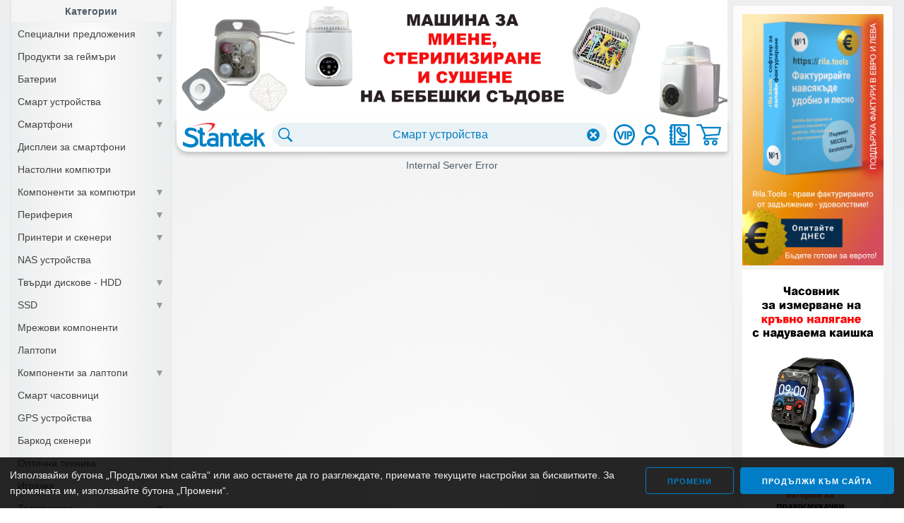

--- FILE ---
content_type: text/html; charset=UTF-8
request_url: https://stantek.com/?q=%D0%A1%D0%BC%D0%B0%D1%80%D1%82+%D1%83%D1%81%D1%82%D1%80%D0%BE%D0%B9%D1%81%D1%82%D0%B2%D0%B0&i=171481
body_size: 9132
content:
<!DOCTYPE html><html lang="bg"><head><meta name="viewport" content="width=device-width, initial-scale=1.0, user-scalable=1.0, minimum-scale=1.0, maximum-scale=1.0"><link rel="shortcut icon" type="image/x-icon" href="/static/assets/favicon.ico" /><meta property="og:site_name" content="stantek.com" /><meta property="og:locale" content="bg_BG" /><meta property="og:url" content="https://stantek.com/?q=%D0%A1%D0%BC%D0%B0%D1%80%D1%82+%D1%83%D1%81%D1%82%D1%80%D0%BE%D0%B9%D1%81%D1%82%D0%B2%D0%B0&i=171481" /><meta property="og:type" content="website" /><meta property="og:title" content="Смарт устройства" /><title>Смарт устройства &bull; Stantek</title><link rel="stylesheet" href="/static/style/site.css?u=38aolOs8NmXpKjAh5LkBIKwiim5"><script async src="https://www.googletagmanager.com/gtag/js?id=G-8BC2Y7H5XG"></script><script>window.dataLayer=window.dataLayer||[];function gtag(){dataLayer.push(arguments);}</script><link rel="canonical" href="https://stantek.com/?q=%D0%A1%D0%BC%D0%B0%D1%80%D1%82+%D1%83%D1%81%D1%82%D1%80%D0%BE%D0%B9%D1%81%D1%82%D0%B2%D0%B0&i=171481" /></head><body ><h1 style="position: absolute; top: -1000px; left:-2000px;"><a href='https://rila.tools/home' title='софтуер за фактури в евро - rila.tools'>софтуер за фактури в евро</a></h1><h1 style="position: absolute; top: -1000px; left:-2000px;"><a href='https://fakturirane.online/home' title='безплатен софтуер за фактури в евро - fakturirane.online'>безплатен софтуер за фактури в евро</a></h1><h2 style="position: absolute; top: -1200px; left:-2200px;"><a href='https://rila.tools/home' title='софтуер за фактуриране в евро - rila.tools'>софтуер за фактуриране в евро</a></h2><h2 style="position: absolute; top: -1200px; left:-2200px;"><a href='https://fakturirane.online/home' title='безплатно издаване на фактури в евро - fakturirane.onlines'>безплатно издаване на фактури в евро</a></h2><script>window.mediaBase="https://media.stantek.com"</script><script src="/static/script/site.no.js?u=38aolKf8MwE7GAAHMoB14u9pJqw"></script><div class="grid-columns grid-columns-tc-1fr-auto-1fr"><div></div><div class="grid-columns grid-columns-tc-auto-1fr-auto"><div id="left-column" class="left-column"><div class="top-radius-none"><div class= "list-header">Категории</div><ul class="categories"><li class="accordion-toggle categories-title" onclick="site('accordion-toggle', this)">Специални предложения</li><ul class="subcategories accordion-panel"><li class="subcategory-title" onclick="site('goto-search', 'Акумулаторна отвертка')">Акумулаторна отвертка</li><li class="subcategory-title" onclick="site('goto-search', 'Бебефон')">Бебефон</li><li class="subcategory-title" onclick="site('goto-search', 'Битова техника')">Битова техника</li><li class="subcategory-title" onclick="site('goto-search', 'Бойлери')">Бойлери</li><li class="subcategory-title" onclick="site('goto-search', 'Верижен трион')">Верижен трион</li><li class="subcategory-title" onclick="site('goto-search', 'Геймпад')">Геймпад</li><li class="subcategory-title" onclick="site('goto-search', 'Докинг станция')">Докинг станция</li><li class="subcategory-title" onclick="site('goto-search', 'Електричски Четки за зъби')">Електричски Четки за зъби</li><li class="subcategory-title" onclick="site('goto-search', 'Електроуреди')">Електроуреди</li><li class="subcategory-title" onclick="site('goto-search', 'Зарядно устройство')">Зарядно устройство</li><li class="subcategory-title" onclick="site('goto-search', 'Игри за Конзоли')">Игри за Конзоли</li><li class="subcategory-title" onclick="site('goto-search', 'Кантар')">Кантар</li><li class="subcategory-title" onclick="site('goto-search', 'Кафемашина')">Кафемашина</li><li class="subcategory-title" onclick="site('goto-search', 'Клавиатура и мишка комплект')">Клавиатура и мишка комплект</li><li class="subcategory-title" onclick="site('goto-search', 'Конвектор')">Конвектор</li><li class="subcategory-title" onclick="site('goto-search', 'Конзоли')">Конзоли</li><li class="subcategory-title" onclick="site('goto-search', 'Кухненски роботи')">Кухненски роботи</li><li class="subcategory-title" onclick="site('goto-search', 'Медиа плейър')">Медиа плейър</li><li class="subcategory-title" onclick="site('goto-search', 'Мрежови дискове NAS')">Мрежови дискове NAS</li><li class="subcategory-title" onclick="site('goto-search', 'Офис програми')">Офис програми</li><li class="subcategory-title" onclick="site('goto-search', 'Прахосмукачка')">Прахосмукачка</li><li class="subcategory-title" onclick="site('goto-search', 'Прахосмукачки')">Прахосмукачки</li><li class="subcategory-title" onclick="site('goto-search', 'Преси за коса')">Преси за коса</li><li class="subcategory-title" onclick="site('goto-search', 'Пречистватели')">Пречистватели</li><li class="subcategory-title" onclick="site('goto-search', 'Продукти за бебе')">Продукти за бебе</li><li class="subcategory-title" onclick="site('goto-search', 'Проектор')">Проектор</li><li class="subcategory-title" onclick="site('goto-search', 'Разклонители и удължители')">Разклонители и удължители</li><li class="subcategory-title" onclick="site('goto-search', 'Роботи за прозорци')">Роботи за прозорци</li><li class="subcategory-title" onclick="site('goto-search', 'Сешоари')">Сешоари</li><li class="subcategory-title" onclick="site('goto-search', 'Софтуер')">Софтуер</li><li class="subcategory-title" onclick="site('goto-search', 'Тонер касети')">Тонер касети</li><li class="subcategory-title" onclick="site('goto-search', 'Фритюрник')">Фритюрник</li></ul><li class="accordion-toggle categories-title" onclick="site('accordion-toggle', this)">Продукти за геймъри</li><ul class="subcategories accordion-panel"><li class="subcategory-title" category="Клавиатури" filter="2396c421z-e789fbc" onclick="site('goto-category', this)">Геймърски клавиатури</li><li class="subcategory-title" category="Мишки" filter="2396c421z-e789fbc" onclick="site('goto-category', this)">Геймърски мишки</li><li class="subcategory-title" category="Слушалки и микрофони" filter="2396c421z-e789fbc" onclick="site('goto-category', this)">Геймърски слушалки</li><li class="subcategory-title" category="Тонколони" filter="2396c421z-e789fbc" onclick="site('goto-category', this)">Геймърски колонки</li><li class="subcategory-title" category="Аксесоари за гейминг" filter="100aa9z-139e8d7d" onclick="site('goto-category', this)">Геймърски столове</li><li class="subcategory-title" category="Аксесоари за гейминг" filter="100aa9z1e9e70d" onclick="site('goto-category', this)">Геймърски бюра</li><li class="subcategory-title" category="Аксесоари за гейминг" filter="100aa9z3c06e504" onclick="site('goto-category', this)">Геймърски очила</li><li class="subcategory-title" category="Аксесоари за гейминг" filter="100aa9z-537d2e22" onclick="site('goto-category', this)">Кормила и геймпадове</li><li class="subcategory-title" category="Кутии за компютри" filter="100aa9z-e789fbc" onclick="site('goto-category', this)">Геймърски кутии</li><li class="subcategory-title" category="Подложки за мишки" filter="100aa9z-e789fbc" onclick="site('goto-category', this)">Подложки за мишки</li><li class="subcategory-title" category="Аксесоари за гейминг" filter="100aa9z-29201a13" onclick="site('goto-category', this)">Геймърски аксесоари</li></ul><li class="accordion-toggle categories-title" onclick="site('accordion-toggle', this)">Батерии</li><ul class="subcategories accordion-panel"><li class="subcategory-title" onclick="site('goto-search', 'Батерии')">Батерии</li><li class="subcategory-title" onclick="site('goto-search', 'Батерии за прахосмукачки')">Батерии за прахосмукачки</li><li class="subcategory-title" onclick="site('goto-search', 'Батерии за лаптопи')">Батерии за лаптопи</li><li class="subcategory-title" onclick="site('goto-search', 'Батерии за смартфони')">Батерии за смартфони</li><li class="subcategory-title" onclick="site('goto-search', 'Батерии за UPS')">Батерии за UPS</li><li class="subcategory-title" onclick="site('goto-search', 'Батерии за таблети')">Батерии за таблети</li></ul><li class="accordion-toggle categories-title" onclick="site('accordion-toggle', this)">Смарт устройства</li><ul class="subcategories accordion-panel"><li class="subcategory-title" onclick="site('goto-search', 'Умен дом')">Умен дом</li><li class="subcategory-title" onclick="site('goto-search', 'Прахосмукачки')">Прахосмукачки</li><li class="subcategory-title" onclick="site('goto-search', 'Четки за зъби')">Четки за зъби</li><li class="subcategory-title" onclick="site('goto-search', 'Роботи за прозорци')">Роботи за прозорци</li><li class="subcategory-title" onclick="site('goto-search', 'Смарт устройства')">Смарт устройства</li></ul><li class="accordion-toggle categories-title" onclick="site('accordion-toggle', this)">Смартфони</li><ul class="subcategories accordion-panel"><li class="subcategory-title" onclick="site('goto-search', 'Смартфони')">Смартфони</li><li class="subcategory-title" onclick="site('goto-search', 'Дисплеи за смартфони')">Дисплеи за смартфони</li><li class="subcategory-title" onclick="site('goto-search', 'Батерии за смартфони')">Батерии за смартфони</li><li class="subcategory-title" onclick="site('goto-search', 'Протектори за смартфони')">Протектори за смартфони</li><li class="subcategory-title" onclick="site('goto-search', 'Аксесоари за смартфони')">Аксесоари за смартфони</li></ul><li class="accordion-notoggle categories-title" onclick="site('accordion-no-toggle', this, 'Дисплеи за смартфони')">Дисплеи за смартфони</li><li class="accordion-notoggle categories-title" onclick="site('accordion-no-toggle', this, 'Настолни компютри')">Настолни компютри</li><li class="accordion-toggle categories-title" onclick="site('accordion-toggle', this)">Компоненти за компютри</li><ul class="subcategories accordion-panel"><li class="subcategory-title" onclick="site('goto-search', 'Монитори')">Монитори</li><li class="subcategory-title" onclick="site('goto-search', 'Кутии за компютри')">Кутии за компютри</li><li class="subcategory-title" onclick="site('goto-search', 'Дънни платки')">Дънни платки</li><li class="subcategory-title" onclick="site('goto-search', 'Процесори')">Процесори</li><li class="subcategory-title" onclick="site('goto-search', 'Оперативна памет RAM')">Оперативна памет RAM</li><li class="subcategory-title" onclick="site('goto-search', 'Видео карти')">Видео карти</li><li class="subcategory-title" onclick="site('goto-search', 'Охладители')">Охладители</li><li class="subcategory-title" onclick="site('goto-search', 'Захранване за компютри')">Захранване за компютри</li><li class="subcategory-title" onclick="site('goto-search', 'DVD устройства')">DVD устройства</li><li class="subcategory-title" onclick="site('goto-search', 'Мрежови карти')">Мрежови карти</li><li class="subcategory-title" onclick="site('goto-search', 'I/O карти')">I/O карти</li><li class="subcategory-title" onclick="site('goto-search', 'Звукови карти')">Звукови карти</li><li class="subcategory-title" onclick="site('goto-search', 'Софтуер')">Софтуер</li></ul><li class="accordion-toggle categories-title" onclick="site('accordion-toggle', this)">Периферия</li><ul class="subcategories accordion-panel"><li class="subcategory-title" onclick="site('goto-search', 'Монитори')">Монитори</li><li class="subcategory-title" onclick="site('goto-search', 'Клавиатури')">Клавиатури</li><li class="subcategory-title" onclick="site('goto-search', 'Мишки')">Мишки</li><li class="subcategory-title" onclick="site('goto-search', 'Външни хард дискове')">Външни хард дискове</li><li class="subcategory-title" onclick="site('goto-search', 'Слушалки и микрофони')">Слушалки и микрофони</li><li class="subcategory-title" onclick="site('goto-search', 'Флаш карти и USB памет')">Флаш карти и USB памет</li><li class="subcategory-title" onclick="site('goto-search', 'Кабели и преходници')">Кабели и преходници</li><li class="subcategory-title" onclick="site('goto-search', 'Чанти и раници')">Чанти и раници</li><li class="subcategory-title" onclick="site('goto-search', 'Уеб камери')">Уеб камери</li><li class="subcategory-title" onclick="site('goto-search', 'Стабилизатори и UPS')">Стабилизатори и UPS</li><li class="subcategory-title" onclick="site('goto-search', 'Тонколони')">Тонколони</li><li class="subcategory-title" onclick="site('goto-search', 'Проектори')">Проектори</li><li class="subcategory-title" onclick="site('goto-search', 'Принтери')">Принтери</li><li class="subcategory-title" onclick="site('goto-search', 'Скенери')">Скенери</li><li class="subcategory-title" onclick="site('goto-search', 'Аксесоари за гейминг')">Аксесоари за гейминг</li><li class="subcategory-title" onclick="site('goto-search', 'Подложки за мишки')">Подложки за мишки</li><li class="subcategory-title" onclick="site('goto-search', 'Външни кутии за HDD и SSD')">Външни кутии за HDD и SSD</li><li class="subcategory-title" onclick="site('goto-search', 'Празни CD и DVD дискове')">Празни CD и DVD дискове</li></ul><li class="accordion-toggle categories-title" onclick="site('accordion-toggle', this)">Принтери и скенери</li><ul class="subcategories accordion-panel"><li class="subcategory-title" onclick="site('goto-search', 'Принтери')">Принтери</li><li class="subcategory-title" onclick="site('goto-search', 'Скенери')">Скенери</li><li class="subcategory-title" onclick="site('goto-search', 'Консумативи за принтери')">Консумативи за принтери</li><li class="subcategory-title" onclick="site('goto-search', 'Хартия за принтери')">Хартия за принтери</li></ul><li class="accordion-notoggle categories-title" onclick="site('accordion-no-toggle', this, 'NAS устройства')">NAS устройства</li><li class="accordion-toggle categories-title" onclick="site('accordion-toggle', this)">Твърди дискове - HDD</li><ul class="subcategories accordion-panel"><li class="subcategory-title" onclick="site('goto-search', 'HDD за компютри')">HDD за компютри</li><li class="subcategory-title" onclick="site('goto-search', 'Външни хард дискове')">Външни хард дискове</li><li class="subcategory-title" onclick="site('goto-search', 'HDD за сървъри')">HDD за сървъри</li><li class="subcategory-title" onclick="site('goto-search', 'HDD за лаптопи')">HDD за лаптопи</li><li class="subcategory-title" onclick="site('goto-search', 'Външни кутии за HDD и SSD')">Външни кутии за HDD и SSD</li></ul><li class="accordion-toggle categories-title" onclick="site('accordion-toggle', this)">SSD</li><ul class="subcategories accordion-panel"><li class="subcategory-title" onclick="site('goto-search', 'SSD за компютри')">SSD за компютри</li><li class="subcategory-title" onclick="site('goto-search', 'Външни SSD')">Външни SSD</li><li class="subcategory-title" onclick="site('goto-search', 'SSD за сървъри')">SSD за сървъри</li><li class="subcategory-title" onclick="site('goto-search', 'Външни кутии за HDD и SSD')">Външни кутии за HDD и SSD</li></ul><li class="accordion-notoggle categories-title" onclick="site('accordion-no-toggle', this, 'Мрежови компоненти')">Мрежови компоненти</li><li class="accordion-notoggle categories-title" onclick="site('accordion-no-toggle', this, 'Лаптопи')">Лаптопи</li><li class="accordion-toggle categories-title" onclick="site('accordion-toggle', this)">Компоненти за лаптопи</li><ul class="subcategories accordion-panel"><li class="subcategory-title" onclick="site('goto-search', 'HDD за лаптопи')">HDD за лаптопи</li><li class="subcategory-title" onclick="site('goto-search', 'SSD за лаптопи')">SSD за лаптопи</li><li class="subcategory-title" onclick="site('goto-search', 'RAM памет за лаптопи')">RAM памет за лаптопи</li><li class="subcategory-title" onclick="site('goto-search', 'Батерии за лаптопи')">Батерии за лаптопи</li><li class="subcategory-title" onclick="site('goto-search', 'Аксесоари за лаптопи')">Аксесоари за лаптопи</li><li class="subcategory-title" onclick="site('goto-search', 'Флаш карти и USB памет')">Флаш карти и USB памет</li><li class="subcategory-title" onclick="site('goto-search', 'Външни хард дискове')">Външни хард дискове</li></ul><li class="accordion-notoggle categories-title" onclick="site('accordion-no-toggle', this, 'Смарт часовници')">Смарт часовници</li><li class="accordion-notoggle categories-title" onclick="site('accordion-no-toggle', this, 'GPS устройства')">GPS устройства</li><li class="accordion-notoggle categories-title" onclick="site('accordion-no-toggle', this, 'Баркод скенери')">Баркод скенери</li><li class="accordion-notoggle categories-title" onclick="site('accordion-no-toggle', this, 'Оптична техника')">Оптична техника</li><li class="accordion-notoggle categories-title" onclick="site('accordion-no-toggle', this, 'Играчки')">Играчки</li><li class="accordion-toggle categories-title" onclick="site('accordion-toggle', this)">Телевизори</li><ul class="subcategories accordion-panel"><li class="subcategory-title" onclick="site('goto-search', 'Телевизори')">Телевизори</li><li class="subcategory-title" onclick="site('goto-search', 'Аксесоари за телевизори')">Аксесоари за телевизори</li></ul><li class="accordion-toggle categories-title" onclick="site('accordion-toggle', this)">Домакински уреди</li><ul class="subcategories accordion-panel"><li class="subcategory-title" onclick="site('goto-search', 'За кухнята')">За кухнята</li><li class="subcategory-title" onclick="site('goto-search', 'За дома')">За дома</li><li class="subcategory-title" onclick="site('goto-search', 'Грижа за тялото')">Грижа за тялото</li><li class="subcategory-title" onclick="site('goto-search', 'За домашния майстор')">За домашния майстор</li><li class="subcategory-title" onclick="site('goto-search', 'За градината')">За градината</li></ul><li class="accordion-toggle categories-title" onclick="site('accordion-toggle', this)">Столове</li><ul class="subcategories accordion-panel"><li class="subcategory-title" category="Аксесоари за гейминг" filter="100aa9z-139e8d7d" onclick="site('goto-category', this)">Геймърски столове</li><li class="subcategory-title" category="Столове" filter="100aa9z-60cebf0e" onclick="site('goto-category', this)">Офис столове</li><li class="subcategory-title" category="Столове" filter="100aa9z315dfe61" onclick="site('goto-category', this)">Детски столове</li></ul><li class="accordion-notoggle categories-title" onclick="site('accordion-no-toggle', this, 'Зарядни')">Зарядни</li><li class="accordion-notoggle categories-title" onclick="site('accordion-no-toggle', this, 'Проектори')">Проектори</li><li class="accordion-toggle categories-title" onclick="site('accordion-toggle', this)">Видеонаблюдение</li><ul class="subcategories accordion-panel"><li class="subcategory-title" onclick="site('goto-search', 'Видеорекордери')">Видеорекордери</li><li class="subcategory-title" onclick="site('goto-search', 'Видеокамери')">Видеокамери</li></ul><li class="accordion-notoggle categories-title" onclick="site('accordion-no-toggle', this, 'УВ стерилизатори')">УВ стерилизатори</li><li class="accordion-notoggle categories-title" onclick="site('accordion-no-toggle', this, 'Артикули втора употреба')">Артикули втора употреба</li><li class="accordion-notoggle categories-title" onclick="site('accordion-no-toggle', this, 'Соларни системи')">Соларни системи</li></ul><div class= "list-header">Линкове</div><ul class="categories"><li class="accordion-notoggle categories-title" onclick="site('goto-search', 'news')">Статии, ревюта и мнения</li><li class="accordion-notoggle categories-title" onclick="site('load-page', 'contacts')">Контакти и адрес</li><li class="accordion-notoggle categories-title" onclick="site('load-page', 'conditions')">Общи условия</li><li class="accordion-notoggle categories-title" onclick="site('load-page', 'service')">Сервизни услуги</li><li class="accordion-notoggle categories-title" onclick="window.open('https://vip.stantek.com')">Покупки на едро (VIP)</li></ul></div></div><div class="center-column"><a href="https://stantek.com/?i=223153" class="top-banner"><img src="https://media.stantek.com/file/get/3fa2ee96b342a3d943a4d6e784d360b0" /></a><div id="navbar" class="navbar"><a class="navbar-menu" onclick="site('navbar-menu-toggle')"></a><a class="navbar-logo" href="/"></a><div class="navbar-search"><div class="navbar-search-search navbar-zoom" onclick="site('search-button-click')"></div><span id="navbar-search-prefix" class="navbar-search-prefix visible-true" onclick="site('search-prefix-click')">Смарт устройства</span><input id="navbar-search-input" class="navbar-search-input" name="q" type="text" onkeyup="site('check-search-input', event)" ondblclick="site('hide-navbar-icons')" onfocus="site('hide-navbar-icons')" onblur="site('show-navbar-icons')" placeholder="търсене в Смарт устройства..." value="" autocomplete="off" /><div id="navbar-search-clear" class="navbar-search-clear navbar-zoom"  onclick="site('clear-search-input')"></div></div><div class="navbar-vip navbar-zoom" onclick="window.open('https://vip.stantek.com')"></div><div class="navbar-profile navbar-zoom" onclick="site('user-profile')"></div><div class="navbar-phone navbar-zoom" onclick="site('navbar-contact', this)"></div><div id="navbar-cart" class="navbar-cart navbar-zoom" onclick="site('show-cart')"><div class="navbar-cart-count">99+</div></div></div><div id="navbar-content"></div><div id="items-cats"></div><div id="page-content"></div><div class="flex-items" id="item-content"></div><div class="flex-items" id="items-content"><div class="item" id="i146015" itemscope itemtype="http://schema.org/Offer"><div style="display: none" itemprop="url">https://stantek.com/?q=%D0%A1%D0%BC%D0%B0%D1%80%D1%82+%D1%83%D1%81%D1%82%D1%80%D0%BE%D0%B9%D1%81%D1%82%D0%B2%D0%B0&i=171481</div><div style="display: none" itemprop="identifier">146015</div><div style="display: none" itemprop="price">18.41</div><div style="display: none" itemprop="priceCurrency">EUR</div><div style="display: none" itemprop="name">Електрическа четка за лице Xiaomi  Sonic Inface MS2000 Оранжева</div><div style="display: none" itemprop="category">Смарт устройства</div><div class="item-price-promo"></div><a href="?q=%D0%A1%D0%BC%D0%B0%D1%80%D1%82+%D1%83%D1%81%D1%82%D1%80%D0%BE%D0%B9%D1%81%D1%82%D0%B2%D0%B0&i=146015" onclick="event.preventDefault();site('item-info', '146015', event)">
					<div class="item-image">
						<img
							itemprop="image"
							src="https://media.stantek.com/file/webpi/622931dfe82066b802804134ff54f2cd"
							alt="Електрическа четка за лице Xiaomi  Sonic Inface MS2000 Оранжева"
							onerror="this.src='/static/assets/no-image.svg'" />
						<div class="item-free-delivery visible-false">
							<img src="static/assets/truck.svg"/>
							<span>безплатна доставка</span>
						</div>
					</div>
				</a><div class="item-price"><div></div><div class="item-other-price strikethrough visible-true">30<sup class="visible-true">68</sup><small>€</small></div><div>18<sup class="visible-true">41</sup><small>€</small></span></div><div class="item-other-price">36<sup class="visible-true">00</sup><small>лв.</small></div></div><div class="item-desc"><div class="item-path"><a href="?q=%D0%A1%D0%BC%D0%B0%D1%80%D1%82+%D1%83%D1%81%D1%82%D1%80%D0%BE%D0%B9%D1%81%D1%82%D0%B2%D0%B0">Смарт устройства</a></div><a onclick="event.preventDefault();site('item-info', '146015', event)" href="?q=%D0%A1%D0%BC%D0%B0%D1%80%D1%82+%D1%83%D1%81%D1%82%D1%80%D0%BE%D0%B9%D1%81%D1%82%D0%B2%D0%B0&i=146015">Електрическа четка за лице Xiaomi  Sonic Inface MS2000 Оранжева</a></div></div><div class="item" id="i143202" itemscope itemtype="http://schema.org/Offer"><div style="display: none" itemprop="url">https://stantek.com/?q=%D0%A1%D0%BC%D0%B0%D1%80%D1%82+%D1%83%D1%81%D1%82%D1%80%D0%BE%D0%B9%D1%81%D1%82%D0%B2%D0%B0&i=171481</div><div style="display: none" itemprop="identifier">143202</div><div style="display: none" itemprop="price">18.41</div><div style="display: none" itemprop="priceCurrency">EUR</div><div style="display: none" itemprop="name">Електрическа четка за лице Xiaomi  Sonic Inface MS2000 Сива</div><div style="display: none" itemprop="category">Смарт устройства</div><div class="item-price-promo"></div><a href="?q=%D0%A1%D0%BC%D0%B0%D1%80%D1%82+%D1%83%D1%81%D1%82%D1%80%D0%BE%D0%B9%D1%81%D1%82%D0%B2%D0%B0&i=143202" onclick="event.preventDefault();site('item-info', '143202', event)">
					<div class="item-image">
						<img
							itemprop="image"
							src="https://media.stantek.com/file/webpi/db59a516ea301888d39133d7ae1ebc32"
							alt="Електрическа четка за лице Xiaomi  Sonic Inface MS2000 Сива"
							onerror="this.src='/static/assets/no-image.svg'" />
						<div class="item-free-delivery visible-false">
							<img src="static/assets/truck.svg"/>
							<span>безплатна доставка</span>
						</div>
					</div>
				</a><div class="item-price"><div></div><div class="item-other-price strikethrough visible-true">30<sup class="visible-true">68</sup><small>€</small></div><div>18<sup class="visible-true">41</sup><small>€</small></span></div><div class="item-other-price">36<sup class="visible-true">00</sup><small>лв.</small></div></div><div class="item-desc"><div class="item-path"><a href="?q=%D0%A1%D0%BC%D0%B0%D1%80%D1%82+%D1%83%D1%81%D1%82%D1%80%D0%BE%D0%B9%D1%81%D1%82%D0%B2%D0%B0">Смарт устройства</a></div><a onclick="event.preventDefault();site('item-info', '143202', event)" href="?q=%D0%A1%D0%BC%D0%B0%D1%80%D1%82+%D1%83%D1%81%D1%82%D1%80%D0%BE%D0%B9%D1%81%D1%82%D0%B2%D0%B0&i=143202">Електрическа четка за лице Xiaomi  Sonic Inface MS2000 Сива</a></div></div><div class="item" id="i208072" itemscope itemtype="http://schema.org/Offer"><div style="display: none" itemprop="url">https://stantek.com/?q=%D0%A1%D0%BC%D0%B0%D1%80%D1%82+%D1%83%D1%81%D1%82%D1%80%D0%BE%D0%B9%D1%81%D1%82%D0%B2%D0%B0&i=171481</div><div style="display: none" itemprop="identifier">208072</div><div style="display: none" itemprop="price">21.73</div><div style="display: none" itemprop="priceCurrency">EUR</div><div style="display: none" itemprop="name">TP-Link Tapo P100(2-pack) Управляем контакт TP-LINK Tapo P100(1бр.), Wi-Fi, 2,3KW</div><div style="display: none" itemprop="category">Смарт устройства</div><div class="item-price-promo"></div><a href="?q=%D0%A1%D0%BC%D0%B0%D1%80%D1%82+%D1%83%D1%81%D1%82%D1%80%D0%BE%D0%B9%D1%81%D1%82%D0%B2%D0%B0&i=208072" onclick="event.preventDefault();site('item-info', '208072', event)">
					<div class="item-image">
						<img
							itemprop="image"
							src="https://media.stantek.com/file/webpi/9f25fa84963f49b6efafa0ce1239fe5c"
							alt="TP-Link Tapo P100(2-pack) Управляем контакт TP-LINK Tapo P100(1бр.), Wi-Fi, 2,3KW"
							onerror="this.src='/static/assets/no-image.svg'" />
						<div class="item-free-delivery visible-false">
							<img src="static/assets/truck.svg"/>
							<span>безплатна доставка</span>
						</div>
					</div>
				</a><div class="item-price"><div></div><div class="item-other-price strikethrough visible-true">27<sup class="visible-true">00</sup><small>€</small></div><div>21<sup class="visible-true">73</sup><small>€</small></span></div><div class="item-other-price">42<sup class="visible-true">50</sup><small>лв.</small></div></div><div class="item-desc"><div class="item-path"><a href="?q=%D0%A1%D0%BC%D0%B0%D1%80%D1%82+%D1%83%D1%81%D1%82%D1%80%D0%BE%D0%B9%D1%81%D1%82%D0%B2%D0%B0">Смарт устройства</a></div><a onclick="event.preventDefault();site('item-info', '208072', event)" href="?q=%D0%A1%D0%BC%D0%B0%D1%80%D1%82+%D1%83%D1%81%D1%82%D1%80%D0%BE%D0%B9%D1%81%D1%82%D0%B2%D0%B0&i=208072">TP-Link Tapo P100(2-pack) Управляем контакт TP-LINK Tapo P100(1бр.), Wi-Fi, 2,3KW</a></div></div><div class="item" id="i183804" itemscope itemtype="http://schema.org/Offer"><div style="display: none" itemprop="url">https://stantek.com/?q=%D0%A1%D0%BC%D0%B0%D1%80%D1%82+%D1%83%D1%81%D1%82%D1%80%D0%BE%D0%B9%D1%81%D1%82%D0%B2%D0%B0&i=171481</div><div style="display: none" itemprop="identifier">183804</div><div style="display: none" itemprop="price">40.34</div><div style="display: none" itemprop="priceCurrency">EUR</div><div style="display: none" itemprop="name">XIAOMI Лампа Mi Bedside Lamp 2 MUE4093GL</div><div style="display: none" itemprop="category">Смарт устройства</div><div class="item-price-promo"></div><a href="?q=%D0%A1%D0%BC%D0%B0%D1%80%D1%82+%D1%83%D1%81%D1%82%D1%80%D0%BE%D0%B9%D1%81%D1%82%D0%B2%D0%B0&i=183804" onclick="event.preventDefault();site('item-info', '183804', event)">
					<div class="item-image">
						<img
							itemprop="image"
							src="https://media.stantek.com/file/webpi/1c466de39a0fe02c58acc2c0af36d272"
							alt="XIAOMI Лампа Mi Bedside Lamp 2 MUE4093GL"
							onerror="this.src='/static/assets/no-image.svg'" />
						<div class="item-free-delivery visible-false">
							<img src="static/assets/truck.svg"/>
							<span>безплатна доставка</span>
						</div>
					</div>
				</a><div class="item-price"><div></div><div class="item-other-price strikethrough visible-true">49<sup class="visible-true">08</sup><small>€</small></div><div>40<sup class="visible-true">34</sup><small>€</small></span></div><div class="item-other-price">78<sup class="visible-true">90</sup><small>лв.</small></div></div><div class="item-desc"><div class="item-path"><a href="?q=%D0%A1%D0%BC%D0%B0%D1%80%D1%82+%D1%83%D1%81%D1%82%D1%80%D0%BE%D0%B9%D1%81%D1%82%D0%B2%D0%B0">Смарт устройства</a></div><a onclick="event.preventDefault();site('item-info', '183804', event)" href="?q=%D0%A1%D0%BC%D0%B0%D1%80%D1%82+%D1%83%D1%81%D1%82%D1%80%D0%BE%D0%B9%D1%81%D1%82%D0%B2%D0%B0&i=183804">XIAOMI Лампа Mi Bedside Lamp 2 MUE4093GL</a></div></div><div class="item" id="i215046" itemscope itemtype="http://schema.org/Offer"><div style="display: none" itemprop="url">https://stantek.com/?q=%D0%A1%D0%BC%D0%B0%D1%80%D1%82+%D1%83%D1%81%D1%82%D1%80%D0%BE%D0%B9%D1%81%D1%82%D0%B2%D0%B0&i=171481</div><div style="display: none" itemprop="identifier">215046</div><div style="display: none" itemprop="price">101.75</div><div style="display: none" itemprop="priceCurrency">EUR</div><div style="display: none" itemprop="name">Смарт хранилка Xiaomi Smart Pet Food Feeder 2, 5л. обем, LED екран, бяла - BHR9030EU</div><div style="display: none" itemprop="category">Смарт устройства</div><div class="item-price-promo"></div><a href="?q=%D0%A1%D0%BC%D0%B0%D1%80%D1%82+%D1%83%D1%81%D1%82%D1%80%D0%BE%D0%B9%D1%81%D1%82%D0%B2%D0%B0&i=215046" onclick="event.preventDefault();site('item-info', '215046', event)">
					<div class="item-image">
						<img
							itemprop="image"
							src="https://media.stantek.com/file/webpi/bf1a82dc18284513cb8272108fb5a530"
							alt="Смарт хранилка Xiaomi Smart Pet Food Feeder 2, 5л. обем, LED екран, бяла - BHR9030EU"
							onerror="this.src='/static/assets/no-image.svg'" />
						<div class="item-free-delivery visible-true">
							<img src="static/assets/truck.svg"/>
							<span>безплатна доставка</span>
						</div>
					</div>
				</a><div class="item-price"><div></div><div class="item-other-price strikethrough visible-true">122<sup class="visible-true">71</sup><small>€</small></div><div>101<sup class="visible-true">75</sup><small>€</small></span></div><div class="item-other-price">199<sup class="visible-true">00</sup><small>лв.</small></div></div><div class="item-desc"><div class="item-path"><a href="?q=%D0%A1%D0%BC%D0%B0%D1%80%D1%82+%D1%83%D1%81%D1%82%D1%80%D0%BE%D0%B9%D1%81%D1%82%D0%B2%D0%B0">Смарт устройства</a></div><a onclick="event.preventDefault();site('item-info', '215046', event)" href="?q=%D0%A1%D0%BC%D0%B0%D1%80%D1%82+%D1%83%D1%81%D1%82%D1%80%D0%BE%D0%B9%D1%81%D1%82%D0%B2%D0%B0&i=215046">Смарт хранилка Xiaomi Smart Pet Food Feeder 2, 5л. обем, LED екран, бяла - BHR9030EU</a></div></div><div class="item" id="i180197" itemscope itemtype="http://schema.org/Offer"><div style="display: none" itemprop="url">https://stantek.com/?q=%D0%A1%D0%BC%D0%B0%D1%80%D1%82+%D1%83%D1%81%D1%82%D1%80%D0%BE%D0%B9%D1%81%D1%82%D0%B2%D0%B0&i=171481</div><div style="display: none" itemprop="identifier">180197</div><div style="display: none" itemprop="price">12.78</div><div style="display: none" itemprop="priceCurrency">EUR</div><div style="display: none" itemprop="name">Xiaomi Automatic Soap Dispenser Set BHR4558GL</div><div style="display: none" itemprop="category">Смарт устройства</div><div class="item-price-promo"></div><a href="?q=%D0%A1%D0%BC%D0%B0%D1%80%D1%82+%D1%83%D1%81%D1%82%D1%80%D0%BE%D0%B9%D1%81%D1%82%D0%B2%D0%B0&i=180197" onclick="event.preventDefault();site('item-info', '180197', event)">
					<div class="item-image">
						<img
							itemprop="image"
							src="https://media.stantek.com/file/webpi/ca5016f145c063495f5aebc243451581"
							alt="Xiaomi Automatic Soap Dispenser Set BHR4558GL"
							onerror="this.src='/static/assets/no-image.svg'" />
						<div class="item-free-delivery visible-false">
							<img src="static/assets/truck.svg"/>
							<span>безплатна доставка</span>
						</div>
					</div>
				</a><div class="item-price"><div></div><div class="item-other-price strikethrough visible-true">14<sup class="visible-true">93</sup><small>€</small></div><div>12<sup class="visible-true">78</sup><small>€</small></span></div><div class="item-other-price">25<sup class="visible-true">00</sup><small>лв.</small></div></div><div class="item-desc"><div class="item-path"><a href="?q=%D0%A1%D0%BC%D0%B0%D1%80%D1%82+%D1%83%D1%81%D1%82%D1%80%D0%BE%D0%B9%D1%81%D1%82%D0%B2%D0%B0">Смарт устройства</a></div><a onclick="event.preventDefault();site('item-info', '180197', event)" href="?q=%D0%A1%D0%BC%D0%B0%D1%80%D1%82+%D1%83%D1%81%D1%82%D1%80%D0%BE%D0%B9%D1%81%D1%82%D0%B2%D0%B0&i=180197">Xiaomi Automatic Soap Dispenser Set BHR4558GL</a></div></div><div class="item" id="i183778" itemscope itemtype="http://schema.org/Offer"><div style="display: none" itemprop="url">https://stantek.com/?q=%D0%A1%D0%BC%D0%B0%D1%80%D1%82+%D1%83%D1%81%D1%82%D1%80%D0%BE%D0%B9%D1%81%D1%82%D0%B2%D0%B0&i=171481</div><div style="display: none" itemprop="identifier">183778</div><div style="display: none" itemprop="price">7.41</div><div style="display: none" itemprop="priceCurrency">EUR</div><div style="display: none" itemprop="name">Смарт крушка Xiaomi Mi Smart LED Bulb, 8 W, 810 lm,2700K, Wi-Fi, Android/iOS, бял, GPX4026GL</div><div style="display: none" itemprop="category">Смарт устройства</div><div class="item-price-promo"></div><a href="?q=%D0%A1%D0%BC%D0%B0%D1%80%D1%82+%D1%83%D1%81%D1%82%D1%80%D0%BE%D0%B9%D1%81%D1%82%D0%B2%D0%B0&i=183778" onclick="event.preventDefault();site('item-info', '183778', event)">
					<div class="item-image">
						<img
							itemprop="image"
							src="https://media.stantek.com/file/webpi/a4a78aeca17e3036a99e725461b50e7c"
							alt="Смарт крушка Xiaomi Mi Smart LED Bulb, 8 W, 810 lm,2700K, Wi-Fi, Android/iOS, бял, GPX4026GL"
							onerror="this.src='/static/assets/no-image.svg'" />
						<div class="item-free-delivery visible-false">
							<img src="static/assets/truck.svg"/>
							<span>безплатна доставка</span>
						</div>
					</div>
				</a><div class="item-price"><div></div><div class="item-other-price strikethrough visible-true">8<sup class="visible-true">59</sup><small>€</small></div><div>7<sup class="visible-true">41</sup><small>€</small></span></div><div class="item-other-price">14<sup class="visible-true">50</sup><small>лв.</small></div></div><div class="item-desc"><div class="item-path"><a href="?q=%D0%A1%D0%BC%D0%B0%D1%80%D1%82+%D1%83%D1%81%D1%82%D1%80%D0%BE%D0%B9%D1%81%D1%82%D0%B2%D0%B0">Смарт устройства</a></div><a onclick="event.preventDefault();site('item-info', '183778', event)" href="?q=%D0%A1%D0%BC%D0%B0%D1%80%D1%82+%D1%83%D1%81%D1%82%D1%80%D0%BE%D0%B9%D1%81%D1%82%D0%B2%D0%B0&i=183778">Смарт крушка Xiaomi Mi Smart LED Bulb, 8 W, 810 lm,2700K, Wi-Fi, Android/iOS, бял, GPX4026GL</a></div></div><div class="item" id="i198300" itemscope itemtype="http://schema.org/Offer"><div style="display: none" itemprop="url">https://stantek.com/?q=%D0%A1%D0%BC%D0%B0%D1%80%D1%82+%D1%83%D1%81%D1%82%D1%80%D0%BE%D0%B9%D1%81%D1%82%D0%B2%D0%B0&i=171481</div><div style="display: none" itemprop="identifier">198300</div><div style="display: none" itemprop="price">1124.33</div><div style="display: none" itemprop="priceCurrency">EUR</div><div style="display: none" itemprop="name">Дрон DJI MINI 4 PRO FLY MORE COMBO+SMART CONTROLER RC2</div><div style="display: none" itemprop="category">Смарт устройства</div><div class="item-price-promo"></div><a href="?q=%D0%A1%D0%BC%D0%B0%D1%80%D1%82+%D1%83%D1%81%D1%82%D1%80%D0%BE%D0%B9%D1%81%D1%82%D0%B2%D0%B0&i=198300" onclick="event.preventDefault();site('item-info', '198300', event)">
					<div class="item-image">
						<img
							itemprop="image"
							src="https://media.stantek.com/file/webpi/7ad7746373970e11f37087451f00cb5e"
							alt="Дрон DJI MINI 4 PRO FLY MORE COMBO+SMART CONTROLER RC2"
							onerror="this.src='/static/assets/no-image.svg'" />
						<div class="item-free-delivery visible-true">
							<img src="static/assets/truck.svg"/>
							<span>безплатна доставка</span>
						</div>
					</div>
				</a><div class="item-price"><div></div><div class="item-other-price strikethrough visible-true">1288<sup class="visible-true">46</sup><small>€</small></div><div>1124<sup class="visible-true">33</sup><small>€</small></span></div><div class="item-other-price">2199<sup class="visible-true">00</sup><small>лв.</small></div></div><div class="item-desc"><div class="item-path"><a href="?q=%D0%A1%D0%BC%D0%B0%D1%80%D1%82+%D1%83%D1%81%D1%82%D1%80%D0%BE%D0%B9%D1%81%D1%82%D0%B2%D0%B0">Смарт устройства</a></div><a onclick="event.preventDefault();site('item-info', '198300', event)" href="?q=%D0%A1%D0%BC%D0%B0%D1%80%D1%82+%D1%83%D1%81%D1%82%D1%80%D0%BE%D0%B9%D1%81%D1%82%D0%B2%D0%B0&i=198300">Дрон DJI MINI 4 PRO FLY MORE COMBO+SMART CONTROLER RC2</a></div></div><div class="item" id="i170002" itemscope itemtype="http://schema.org/Offer"><div style="display: none" itemprop="url">https://stantek.com/?q=%D0%A1%D0%BC%D0%B0%D1%80%D1%82+%D1%83%D1%81%D1%82%D1%80%D0%BE%D0%B9%D1%81%D1%82%D0%B2%D0%B0&i=171481</div><div style="display: none" itemprop="identifier">170002</div><div style="display: none" itemprop="price">8.59</div><div style="display: none" itemprop="priceCurrency">EUR</div><div style="display: none" itemprop="name">Xiaomi Mi Wireless Switch YTC4040GL</div><div style="display: none" itemprop="category">Смарт устройства</div><div class="item-price-promo"></div><a href="?q=%D0%A1%D0%BC%D0%B0%D1%80%D1%82+%D1%83%D1%81%D1%82%D1%80%D0%BE%D0%B9%D1%81%D1%82%D0%B2%D0%B0&i=170002" onclick="event.preventDefault();site('item-info', '170002', event)">
					<div class="item-image">
						<img
							itemprop="image"
							src="https://media.stantek.com/file/webpi/17a3b0eb45a30517abab37e2dd9cca8d"
							alt="Xiaomi Mi Wireless Switch YTC4040GL"
							onerror="this.src='/static/assets/no-image.svg'" />
						<div class="item-free-delivery visible-false">
							<img src="static/assets/truck.svg"/>
							<span>безплатна доставка</span>
						</div>
					</div>
				</a><div class="item-price"><div></div><div class="item-other-price strikethrough visible-true">9<sup class="visible-true">82</sup><small>€</small></div><div>8<sup class="visible-true">59</sup><small>€</small></span></div><div class="item-other-price">16<sup class="visible-true">80</sup><small>лв.</small></div></div><div class="item-desc"><div class="item-path"><a href="?q=%D0%A1%D0%BC%D0%B0%D1%80%D1%82+%D1%83%D1%81%D1%82%D1%80%D0%BE%D0%B9%D1%81%D1%82%D0%B2%D0%B0">Смарт устройства</a></div><a onclick="event.preventDefault();site('item-info', '170002', event)" href="?q=%D0%A1%D0%BC%D0%B0%D1%80%D1%82+%D1%83%D1%81%D1%82%D1%80%D0%BE%D0%B9%D1%81%D1%82%D0%B2%D0%B0&i=170002">Xiaomi Mi Wireless Switch YTC4040GL</a></div></div><div class="item" id="i201331" itemscope itemtype="http://schema.org/Offer"><div style="display: none" itemprop="url">https://stantek.com/?q=%D0%A1%D0%BC%D0%B0%D1%80%D1%82+%D1%83%D1%81%D1%82%D1%80%D0%BE%D0%B9%D1%81%D1%82%D0%B2%D0%B0&i=171481</div><div style="display: none" itemprop="identifier">201331</div><div style="display: none" itemprop="price">7.15</div><div style="display: none" itemprop="priceCurrency">EUR</div><div style="display: none" itemprop="name">Цифров термометър/влагометър Xiaomi Mi Temperature and Humidity Monitor 2, bluetooth, 1.6" LCD дисплей, бял, NUN4126GL</div><div style="display: none" itemprop="category">Смарт устройства</div><div class="item-price-promo"></div><a href="?q=%D0%A1%D0%BC%D0%B0%D1%80%D1%82+%D1%83%D1%81%D1%82%D1%80%D0%BE%D0%B9%D1%81%D1%82%D0%B2%D0%B0&i=201331" onclick="event.preventDefault();site('item-info', '201331', event)">
					<div class="item-image">
						<img
							itemprop="image"
							src="https://media.stantek.com/file/webpi/2eef9f38528732f80ad8c578af44176d"
							alt="Цифров термометър/влагометър Xiaomi Mi Temperature and Humidity Monitor 2, bluetooth, 1.6&#34; LCD дисплей, бял, NUN4126GL"
							onerror="this.src='/static/assets/no-image.svg'" />
						<div class="item-free-delivery visible-false">
							<img src="static/assets/truck.svg"/>
							<span>безплатна доставка</span>
						</div>
					</div>
				</a><div class="item-price"><div></div><div class="item-other-price strikethrough visible-true">7<sup class="visible-true">98</sup><small>€</small></div><div>7<sup class="visible-true">15</sup><small>€</small></span></div><div class="item-other-price">13<sup class="visible-true">99</sup><small>лв.</small></div></div><div class="item-desc"><div class="item-path"><a href="?q=%D0%A1%D0%BC%D0%B0%D1%80%D1%82+%D1%83%D1%81%D1%82%D1%80%D0%BE%D0%B9%D1%81%D1%82%D0%B2%D0%B0">Смарт устройства</a></div><a onclick="event.preventDefault();site('item-info', '201331', event)" href="?q=%D0%A1%D0%BC%D0%B0%D1%80%D1%82+%D1%83%D1%81%D1%82%D1%80%D0%BE%D0%B9%D1%81%D1%82%D0%B2%D0%B0&i=201331">Цифров термометър/влагометър Xiaomi Mi Temperature and Humidity Monitor 2, bluetooth, 1.6&#34; LCD дисплей, бял, NUN4126GL</a></div></div><div class="item" id="i201332" itemscope itemtype="http://schema.org/Offer"><div style="display: none" itemprop="url">https://stantek.com/?q=%D0%A1%D0%BC%D0%B0%D1%80%D1%82+%D1%83%D1%81%D1%82%D1%80%D0%BE%D0%B9%D1%81%D1%82%D0%B2%D0%B0&i=171481</div><div style="display: none" itemprop="identifier">201332</div><div style="display: none" itemprop="price">25.51</div><div style="display: none" itemprop="priceCurrency">EUR</div><div style="display: none" itemprop="name">Часовник Xiaomi Temperature and Humidity Monitor Clock, сензор за температура и влажност, бял, BHR5435GL</div><div style="display: none" itemprop="category">Смарт устройства</div><div class="item-price-promo"></div><a href="?q=%D0%A1%D0%BC%D0%B0%D1%80%D1%82+%D1%83%D1%81%D1%82%D1%80%D0%BE%D0%B9%D1%81%D1%82%D0%B2%D0%B0&i=201332" onclick="event.preventDefault();site('item-info', '201332', event)">
					<div class="item-image">
						<img
							itemprop="image"
							src="https://media.stantek.com/file/webpi/b9d05d6b16a624bee141e5b75f65f75b"
							alt="Часовник Xiaomi Temperature and Humidity Monitor Clock, сензор за температура и влажност, бял, BHR5435GL"
							onerror="this.src='/static/assets/no-image.svg'" />
						<div class="item-free-delivery visible-false">
							<img src="static/assets/truck.svg"/>
							<span>безплатна доставка</span>
						</div>
					</div>
				</a><div class="item-price"><div></div><div class="item-other-price strikethrough visible-true">27<sup class="visible-true">61</sup><small>€</small></div><div>25<sup class="visible-true">51</sup><small>€</small></span></div><div class="item-other-price">49<sup class="visible-true">90</sup><small>лв.</small></div></div><div class="item-desc"><div class="item-path"><a href="?q=%D0%A1%D0%BC%D0%B0%D1%80%D1%82+%D1%83%D1%81%D1%82%D1%80%D0%BE%D0%B9%D1%81%D1%82%D0%B2%D0%B0">Смарт устройства</a></div><a onclick="event.preventDefault();site('item-info', '201332', event)" href="?q=%D0%A1%D0%BC%D0%B0%D1%80%D1%82+%D1%83%D1%81%D1%82%D1%80%D0%BE%D0%B9%D1%81%D1%82%D0%B2%D0%B0&i=201332">Часовник Xiaomi Temperature and Humidity Monitor Clock, сензор за температура и влажност, бял, BHR5435GL</a></div></div><div class="item" id="i215045" itemscope itemtype="http://schema.org/Offer"><div style="display: none" itemprop="url">https://stantek.com/?q=%D0%A1%D0%BC%D0%B0%D1%80%D1%82+%D1%83%D1%81%D1%82%D1%80%D0%BE%D0%B9%D1%81%D1%82%D0%B2%D0%B0&i=171481</div><div style="display: none" itemprop="identifier">215045</div><div style="display: none" itemprop="price">50.11</div><div style="display: none" itemprop="priceCurrency">EUR</div><div style="display: none" itemprop="name">Xiaomi Smart Pet Fountain 2 - BHR9486EU</div><div style="display: none" itemprop="category">Смарт устройства</div><a href="?q=%D0%A1%D0%BC%D0%B0%D1%80%D1%82+%D1%83%D1%81%D1%82%D1%80%D0%BE%D0%B9%D1%81%D1%82%D0%B2%D0%B0&i=215045" onclick="event.preventDefault();site('item-info', '215045', event)">
					<div class="item-image">
						<img
							itemprop="image"
							src="https://media.stantek.com/file/webpi/bcc801a5ee6aaa1c40cf882d132c8090"
							alt="Xiaomi Smart Pet Fountain 2 - BHR9486EU"
							onerror="this.src='/static/assets/no-image.svg'" />
						<div class="item-free-delivery visible-false">
							<img src="static/assets/truck.svg"/>
							<span>безплатна доставка</span>
						</div>
					</div>
				</a><div class="item-price"><div></div><div class="item-other-price strikethrough visible-false">0<sup class="visible-false">00</sup><small>€</small></div><div>50<sup class="visible-true">11</sup><small>€</small></span></div><div class="item-other-price">98<sup class="visible-false">00</sup><small>лв.</small></div></div><div class="item-desc"><div class="item-path"><a href="?q=%D0%A1%D0%BC%D0%B0%D1%80%D1%82+%D1%83%D1%81%D1%82%D1%80%D0%BE%D0%B9%D1%81%D1%82%D0%B2%D0%B0">Смарт устройства</a></div><a onclick="event.preventDefault();site('item-info', '215045', event)" href="?q=%D0%A1%D0%BC%D0%B0%D1%80%D1%82+%D1%83%D1%81%D1%82%D1%80%D0%BE%D0%B9%D1%81%D1%82%D0%B2%D0%B0&i=215045">Xiaomi Smart Pet Fountain 2 - BHR9486EU</a></div></div><div class="item" id="i142371" itemscope itemtype="http://schema.org/Offer"><div style="display: none" itemprop="url">https://stantek.com/?q=%D0%A1%D0%BC%D0%B0%D1%80%D1%82+%D1%83%D1%81%D1%82%D1%80%D0%BE%D0%B9%D1%81%D1%82%D0%B2%D0%B0&i=171481</div><div style="display: none" itemprop="identifier">142371</div><div style="display: none" itemprop="price">25.05</div><div style="display: none" itemprop="priceCurrency">EUR</div><div style="display: none" itemprop="name">T1 Pro Dirt Bag for Dirt Disposal*4 QY60Z20047</div><div style="display: none" itemprop="category">Смарт устройства</div><a href="?q=%D0%A1%D0%BC%D0%B0%D1%80%D1%82+%D1%83%D1%81%D1%82%D1%80%D0%BE%D0%B9%D1%81%D1%82%D0%B2%D0%B0&i=142371" onclick="event.preventDefault();site('item-info', '142371', event)">
					<div class="item-image">
						<img
							itemprop="image"
							src="https://media.stantek.com/file/webpi/03436ec24287e5de4b91838dd7094ffd"
							alt="T1 Pro Dirt Bag for Dirt Disposal*4 QY60Z20047"
							onerror="this.src='/static/assets/no-image.svg'" />
						<div class="item-free-delivery visible-false">
							<img src="static/assets/truck.svg"/>
							<span>безплатна доставка</span>
						</div>
					</div>
				</a><div class="item-price"><div></div><div class="item-other-price strikethrough visible-false">0<sup class="visible-false">00</sup><small>€</small></div><div>25<sup class="visible-true">05</sup><small>€</small></span></div><div class="item-other-price">49<sup class="visible-false">00</sup><small>лв.</small></div></div><div class="item-desc"><div class="item-path"><a href="?q=%D0%A1%D0%BC%D0%B0%D1%80%D1%82+%D1%83%D1%81%D1%82%D1%80%D0%BE%D0%B9%D1%81%D1%82%D0%B2%D0%B0">Смарт устройства</a></div><a onclick="event.preventDefault();site('item-info', '142371', event)" href="?q=%D0%A1%D0%BC%D0%B0%D1%80%D1%82+%D1%83%D1%81%D1%82%D1%80%D0%BE%D0%B9%D1%81%D1%82%D0%B2%D0%B0&i=142371">T1 Pro Dirt Bag for Dirt Disposal*4 QY60Z20047</a></div></div><div class="item" id="i169656" itemscope itemtype="http://schema.org/Offer"><div style="display: none" itemprop="url">https://stantek.com/?q=%D0%A1%D0%BC%D0%B0%D1%80%D1%82+%D1%83%D1%81%D1%82%D1%80%D0%BE%D0%B9%D1%81%D1%82%D0%B2%D0%B0&i=171481</div><div style="display: none" itemprop="identifier">169656</div><div style="display: none" itemprop="price">24.54</div><div style="display: none" itemprop="priceCurrency">EUR</div><div style="display: none" itemprop="name">Комплект 10 бр. МОП за Робот за миене на прозорци Xiaomi HUTT DDC55</div><div style="display: none" itemprop="category">Смарт устройства</div><a href="?q=%D0%A1%D0%BC%D0%B0%D1%80%D1%82+%D1%83%D1%81%D1%82%D1%80%D0%BE%D0%B9%D1%81%D1%82%D0%B2%D0%B0&i=169656" onclick="event.preventDefault();site('item-info', '169656', event)">
					<div class="item-image">
						<img
							itemprop="image"
							src="https://media.stantek.com/file/webpi/726fa8ec9d2d548e4b708a3a0618765f"
							alt="Комплект 10 бр. МОП за Робот за миене на прозорци Xiaomi HUTT DDC55"
							onerror="this.src='/static/assets/no-image.svg'" />
						<div class="item-free-delivery visible-false">
							<img src="static/assets/truck.svg"/>
							<span>безплатна доставка</span>
						</div>
					</div>
				</a><div class="item-price"><div></div><div class="item-other-price strikethrough visible-false">0<sup class="visible-false">00</sup><small>€</small></div><div>24<sup class="visible-true">54</sup><small>€</small></span></div><div class="item-other-price">48<sup class="visible-false">00</sup><small>лв.</small></div></div><div class="item-desc"><div class="item-path"><a href="?q=%D0%A1%D0%BC%D0%B0%D1%80%D1%82+%D1%83%D1%81%D1%82%D1%80%D0%BE%D0%B9%D1%81%D1%82%D0%B2%D0%B0">Смарт устройства</a></div><a onclick="event.preventDefault();site('item-info', '169656', event)" href="?q=%D0%A1%D0%BC%D0%B0%D1%80%D1%82+%D1%83%D1%81%D1%82%D1%80%D0%BE%D0%B9%D1%81%D1%82%D0%B2%D0%B0&i=169656">Комплект 10 бр. МОП за Робот за миене на прозорци Xiaomi HUTT DDC55</a></div></div><div class="item" id="i169657" itemscope itemtype="http://schema.org/Offer"><div style="display: none" itemprop="url">https://stantek.com/?q=%D0%A1%D0%BC%D0%B0%D1%80%D1%82+%D1%83%D1%81%D1%82%D1%80%D0%BE%D0%B9%D1%81%D1%82%D0%B2%D0%B0&i=171481</div><div style="display: none" itemprop="identifier">169657</div><div style="display: none" itemprop="price">24.54</div><div style="display: none" itemprop="priceCurrency">EUR</div><div style="display: none" itemprop="name">Комплект 4 бр. МОП за Робот за миене на прозорци Xiaomi HUTT W66</div><div style="display: none" itemprop="category">Смарт устройства</div><a href="?q=%D0%A1%D0%BC%D0%B0%D1%80%D1%82+%D1%83%D1%81%D1%82%D1%80%D0%BE%D0%B9%D1%81%D1%82%D0%B2%D0%B0&i=169657" onclick="event.preventDefault();site('item-info', '169657', event)">
					<div class="item-image">
						<img
							itemprop="image"
							src="https://media.stantek.com/file/webpi/386fcff402246ae1112239dc4b8159d6"
							alt="Комплект 4 бр. МОП за Робот за миене на прозорци Xiaomi HUTT W66"
							onerror="this.src='/static/assets/no-image.svg'" />
						<div class="item-free-delivery visible-false">
							<img src="static/assets/truck.svg"/>
							<span>безплатна доставка</span>
						</div>
					</div>
				</a><div class="item-price"><div></div><div class="item-other-price strikethrough visible-false">0<sup class="visible-false">00</sup><small>€</small></div><div>24<sup class="visible-true">54</sup><small>€</small></span></div><div class="item-other-price">48<sup class="visible-false">00</sup><small>лв.</small></div></div><div class="item-desc"><div class="item-path"><a href="?q=%D0%A1%D0%BC%D0%B0%D1%80%D1%82+%D1%83%D1%81%D1%82%D1%80%D0%BE%D0%B9%D1%81%D1%82%D0%B2%D0%B0">Смарт устройства</a></div><a onclick="event.preventDefault();site('item-info', '169657', event)" href="?q=%D0%A1%D0%BC%D0%B0%D1%80%D1%82+%D1%83%D1%81%D1%82%D1%80%D0%BE%D0%B9%D1%81%D1%82%D0%B2%D0%B0&i=169657">Комплект 4 бр. МОП за Робот за миене на прозорци Xiaomi HUTT W66</a></div></div><div class="item" id="i141219" itemscope itemtype="http://schema.org/Offer"><div style="display: none" itemprop="url">https://stantek.com/?q=%D0%A1%D0%BC%D0%B0%D1%80%D1%82+%D1%83%D1%81%D1%82%D1%80%D0%BE%D0%B9%D1%81%D1%82%D0%B2%D0%B0&i=171481</div><div style="display: none" itemprop="identifier">141219</div><div style="display: none" itemprop="price">17.90</div><div style="display: none" itemprop="priceCurrency">EUR</div><div style="display: none" itemprop="name">Lenovo Filter for T1 + Pro QY60Z26434</div><div style="display: none" itemprop="category">Смарт устройства</div><a href="?q=%D0%A1%D0%BC%D0%B0%D1%80%D1%82+%D1%83%D1%81%D1%82%D1%80%D0%BE%D0%B9%D1%81%D1%82%D0%B2%D0%B0&i=141219" onclick="event.preventDefault();site('item-info', '141219', event)">
					<div class="item-image">
						<img
							itemprop="image"
							src="https://media.stantek.com/file/webpi/280ba54f64d77af49f56a014dced06fb"
							alt="Lenovo Filter for T1 + Pro QY60Z26434"
							onerror="this.src='/static/assets/no-image.svg'" />
						<div class="item-free-delivery visible-false">
							<img src="static/assets/truck.svg"/>
							<span>безплатна доставка</span>
						</div>
					</div>
				</a><div class="item-price"><div></div><div class="item-other-price strikethrough visible-false">0<sup class="visible-false">00</sup><small>€</small></div><div>17<sup class="visible-true">90</sup><small>€</small></span></div><div class="item-other-price">35<sup class="visible-false">00</sup><small>лв.</small></div></div><div class="item-desc"><div class="item-path"><a href="?q=%D0%A1%D0%BC%D0%B0%D1%80%D1%82+%D1%83%D1%81%D1%82%D1%80%D0%BE%D0%B9%D1%81%D1%82%D0%B2%D0%B0">Смарт устройства</a></div><a onclick="event.preventDefault();site('item-info', '141219', event)" href="?q=%D0%A1%D0%BC%D0%B0%D1%80%D1%82+%D1%83%D1%81%D1%82%D1%80%D0%BE%D0%B9%D1%81%D1%82%D0%B2%D0%B0&i=141219">Lenovo Filter for T1 + Pro QY60Z26434</a></div></div><div class="item" id="i142370" itemscope itemtype="http://schema.org/Offer"><div style="display: none" itemprop="url">https://stantek.com/?q=%D0%A1%D0%BC%D0%B0%D1%80%D1%82+%D1%83%D1%81%D1%82%D1%80%D0%BE%D0%B9%D1%81%D1%82%D0%B2%D0%B0&i=171481</div><div style="display: none" itemprop="identifier">142370</div><div style="display: none" itemprop="price">17.90</div><div style="display: none" itemprop="priceCurrency">EUR</div><div style="display: none" itemprop="name">SMART HOME LENOVO E1 Filter x 1 QY60Z26436</div><div style="display: none" itemprop="category">Смарт устройства</div><a href="?q=%D0%A1%D0%BC%D0%B0%D1%80%D1%82+%D1%83%D1%81%D1%82%D1%80%D0%BE%D0%B9%D1%81%D1%82%D0%B2%D0%B0&i=142370" onclick="event.preventDefault();site('item-info', '142370', event)">
					<div class="item-image">
						<img
							itemprop="image"
							src="https://media.stantek.com/file/webpi/575165b395427074116d62b6314805a9"
							alt="SMART HOME LENOVO E1 Filter x 1 QY60Z26436"
							onerror="this.src='/static/assets/no-image.svg'" />
						<div class="item-free-delivery visible-false">
							<img src="static/assets/truck.svg"/>
							<span>безплатна доставка</span>
						</div>
					</div>
				</a><div class="item-price"><div></div><div class="item-other-price strikethrough visible-false">0<sup class="visible-false">00</sup><small>€</small></div><div>17<sup class="visible-true">90</sup><small>€</small></span></div><div class="item-other-price">35<sup class="visible-false">00</sup><small>лв.</small></div></div><div class="item-desc"><div class="item-path"><a href="?q=%D0%A1%D0%BC%D0%B0%D1%80%D1%82+%D1%83%D1%81%D1%82%D1%80%D0%BE%D0%B9%D1%81%D1%82%D0%B2%D0%B0">Смарт устройства</a></div><a onclick="event.preventDefault();site('item-info', '142370', event)" href="?q=%D0%A1%D0%BC%D0%B0%D1%80%D1%82+%D1%83%D1%81%D1%82%D1%80%D0%BE%D0%B9%D1%81%D1%82%D0%B2%D0%B0&i=142370">SMART HOME LENOVO E1 Filter x 1 QY60Z26436</a></div></div><div class="item" id="i146796" itemscope itemtype="http://schema.org/Offer"><div style="display: none" itemprop="url">https://stantek.com/?q=%D0%A1%D0%BC%D0%B0%D1%80%D1%82+%D1%83%D1%81%D1%82%D1%80%D0%BE%D0%B9%D1%81%D1%82%D0%B2%D0%B0&i=171481</div><div style="display: none" itemprop="identifier">146796</div><div style="display: none" itemprop="price">14.83</div><div style="display: none" itemprop="priceCurrency">EUR</div><div style="display: none" itemprop="name">Xiaomi Комплект 30бр Еднократни Кърпи за Прахосмукачка робот с моп Mi Robot Vacuum Mop Essential</div><div style="display: none" itemprop="category">Смарт устройства</div><a href="?q=%D0%A1%D0%BC%D0%B0%D1%80%D1%82+%D1%83%D1%81%D1%82%D1%80%D0%BE%D0%B9%D1%81%D1%82%D0%B2%D0%B0&i=146796" onclick="event.preventDefault();site('item-info', '146796', event)">
					<div class="item-image">
						<img
							itemprop="image"
							src="https://media.stantek.com/file/webpi/7effbaa6622a24e39471f7e8d0f4bf7d"
							alt="Xiaomi Комплект 30бр Еднократни Кърпи за Прахосмукачка робот с моп Mi Robot Vacuum Mop Essential"
							onerror="this.src='/static/assets/no-image.svg'" />
						<div class="item-free-delivery visible-false">
							<img src="static/assets/truck.svg"/>
							<span>безплатна доставка</span>
						</div>
					</div>
				</a><div class="item-price"><div></div><div class="item-other-price strikethrough visible-false">0<sup class="visible-false">00</sup><small>€</small></div><div>14<sup class="visible-true">83</sup><small>€</small></span></div><div class="item-other-price">29<sup class="visible-false">00</sup><small>лв.</small></div></div><div class="item-desc"><div class="item-path"><a href="?q=%D0%A1%D0%BC%D0%B0%D1%80%D1%82+%D1%83%D1%81%D1%82%D1%80%D0%BE%D0%B9%D1%81%D1%82%D0%B2%D0%B0">Смарт устройства</a></div><a onclick="event.preventDefault();site('item-info', '146796', event)" href="?q=%D0%A1%D0%BC%D0%B0%D1%80%D1%82+%D1%83%D1%81%D1%82%D1%80%D0%BE%D0%B9%D1%81%D1%82%D0%B2%D0%B0&i=146796">Xiaomi Комплект 30бр Еднократни Кърпи за Прахосмукачка робот с моп Mi Robot Vacuum Mop Essential</a></div></div><div class="item" id="i147154" itemscope itemtype="http://schema.org/Offer"><div style="display: none" itemprop="url">https://stantek.com/?q=%D0%A1%D0%BC%D0%B0%D1%80%D1%82+%D1%83%D1%81%D1%82%D1%80%D0%BE%D0%B9%D1%81%D1%82%D0%B2%D0%B0&i=171481</div><div style="display: none" itemprop="identifier">147154</div><div style="display: none" itemprop="price">14.83</div><div style="display: none" itemprop="priceCurrency">EUR</div><div style="display: none" itemprop="name">Xiaomi Комплект 30бр Еднократни Кърпи за Прахосмукачка робот с моп Mi Robot Vacuum Mop Pro</div><div style="display: none" itemprop="category">Смарт устройства</div><a href="?q=%D0%A1%D0%BC%D0%B0%D1%80%D1%82+%D1%83%D1%81%D1%82%D1%80%D0%BE%D0%B9%D1%81%D1%82%D0%B2%D0%B0&i=147154" onclick="event.preventDefault();site('item-info', '147154', event)">
					<div class="item-image">
						<img
							itemprop="image"
							src="https://media.stantek.com/file/webpi/be5e1a1b604196f1b6fbd3ff5349f0db"
							alt="Xiaomi Комплект 30бр Еднократни Кърпи за Прахосмукачка робот с моп Mi Robot Vacuum Mop Pro"
							onerror="this.src='/static/assets/no-image.svg'" />
						<div class="item-free-delivery visible-false">
							<img src="static/assets/truck.svg"/>
							<span>безплатна доставка</span>
						</div>
					</div>
				</a><div class="item-price"><div></div><div class="item-other-price strikethrough visible-false">0<sup class="visible-false">00</sup><small>€</small></div><div>14<sup class="visible-true">83</sup><small>€</small></span></div><div class="item-other-price">29<sup class="visible-false">00</sup><small>лв.</small></div></div><div class="item-desc"><div class="item-path"><a href="?q=%D0%A1%D0%BC%D0%B0%D1%80%D1%82+%D1%83%D1%81%D1%82%D1%80%D0%BE%D0%B9%D1%81%D1%82%D0%B2%D0%B0">Смарт устройства</a></div><a onclick="event.preventDefault();site('item-info', '147154', event)" href="?q=%D0%A1%D0%BC%D0%B0%D1%80%D1%82+%D1%83%D1%81%D1%82%D1%80%D0%BE%D0%B9%D1%81%D1%82%D0%B2%D0%B0&i=147154">Xiaomi Комплект 30бр Еднократни Кърпи за Прахосмукачка робот с моп Mi Robot Vacuum Mop Pro</a></div></div><div class="item" id="i216863" itemscope itemtype="http://schema.org/Offer"><div style="display: none" itemprop="url">https://stantek.com/?q=%D0%A1%D0%BC%D0%B0%D1%80%D1%82+%D1%83%D1%81%D1%82%D1%80%D0%BE%D0%B9%D1%81%D1%82%D0%B2%D0%B0&i=171481</div><div style="display: none" itemprop="identifier">216863</div><div style="display: none" itemprop="price">13.39</div><div style="display: none" itemprop="priceCurrency">EUR</div><div style="display: none" itemprop="name">Xiaomi Филтър за прахосмукачка робот с моп Mi Robot Vacuum-Mop 1C</div><div style="display: none" itemprop="category">Смарт устройства</div><a href="?q=%D0%A1%D0%BC%D0%B0%D1%80%D1%82+%D1%83%D1%81%D1%82%D1%80%D0%BE%D0%B9%D1%81%D1%82%D0%B2%D0%B0&i=216863" onclick="event.preventDefault();site('item-info', '216863', event)">
					<div class="item-image">
						<img
							itemprop="image"
							src="https://media.stantek.com/file/webpi/940c8aa646e62fddb4ed68123cb4e8ff"
							alt="Xiaomi Филтър за прахосмукачка робот с моп Mi Robot Vacuum-Mop 1C"
							onerror="this.src='/static/assets/no-image.svg'" />
						<div class="item-free-delivery visible-false">
							<img src="static/assets/truck.svg"/>
							<span>безплатна доставка</span>
						</div>
					</div>
				</a><div class="item-price"><div></div><div class="item-other-price strikethrough visible-false">0<sup class="visible-false">00</sup><small>€</small></div><div>13<sup class="visible-true">39</sup><small>€</small></span></div><div class="item-other-price">26<sup class="visible-false">19</sup><small>лв.</small></div></div><div class="item-desc"><div class="item-path"><a href="?q=%D0%A1%D0%BC%D0%B0%D1%80%D1%82+%D1%83%D1%81%D1%82%D1%80%D0%BE%D0%B9%D1%81%D1%82%D0%B2%D0%B0">Смарт устройства</a></div><a onclick="event.preventDefault();site('item-info', '216863', event)" href="?q=%D0%A1%D0%BC%D0%B0%D1%80%D1%82+%D1%83%D1%81%D1%82%D1%80%D0%BE%D0%B9%D1%81%D1%82%D0%B2%D0%B0&i=216863">Xiaomi Филтър за прахосмукачка робот с моп Mi Robot Vacuum-Mop 1C</a></div></div><div class="item" id="i146841" itemscope itemtype="http://schema.org/Offer"><div style="display: none" itemprop="url">https://stantek.com/?q=%D0%A1%D0%BC%D0%B0%D1%80%D1%82+%D1%83%D1%81%D1%82%D1%80%D0%BE%D0%B9%D1%81%D1%82%D0%B2%D0%B0&i=171481</div><div style="display: none" itemprop="identifier">146841</div><div style="display: none" itemprop="price">10.43</div><div style="display: none" itemprop="priceCurrency">EUR</div><div style="display: none" itemprop="name">Xiaomi Основна четка за прахосмукачка робот с моп Mi Robot Vacuum-Mop 1C</div><div style="display: none" itemprop="category">Смарт устройства</div><a href="?q=%D0%A1%D0%BC%D0%B0%D1%80%D1%82+%D1%83%D1%81%D1%82%D1%80%D0%BE%D0%B9%D1%81%D1%82%D0%B2%D0%B0&i=146841" onclick="event.preventDefault();site('item-info', '146841', event)">
					<div class="item-image">
						<img
							itemprop="image"
							src="https://media.stantek.com/file/webpi/47f48cb67c5fd10137a97b669b1d34e2"
							alt="Xiaomi Основна четка за прахосмукачка робот с моп Mi Robot Vacuum-Mop 1C"
							onerror="this.src='/static/assets/no-image.svg'" />
						<div class="item-free-delivery visible-false">
							<img src="static/assets/truck.svg"/>
							<span>безплатна доставка</span>
						</div>
					</div>
				</a><div class="item-price"><div></div><div class="item-other-price strikethrough visible-false">0<sup class="visible-false">00</sup><small>€</small></div><div>10<sup class="visible-true">43</sup><small>€</small></span></div><div class="item-other-price">20<sup class="visible-false">40</sup><small>лв.</small></div></div><div class="item-desc"><div class="item-path"><a href="?q=%D0%A1%D0%BC%D0%B0%D1%80%D1%82+%D1%83%D1%81%D1%82%D1%80%D0%BE%D0%B9%D1%81%D1%82%D0%B2%D0%B0">Смарт устройства</a></div><a onclick="event.preventDefault();site('item-info', '146841', event)" href="?q=%D0%A1%D0%BC%D0%B0%D1%80%D1%82+%D1%83%D1%81%D1%82%D1%80%D0%BE%D0%B9%D1%81%D1%82%D0%B2%D0%B0&i=146841">Xiaomi Основна четка за прахосмукачка робот с моп Mi Robot Vacuum-Mop 1C</a></div></div><div class="item" id="i146795" itemscope itemtype="http://schema.org/Offer"><div style="display: none" itemprop="url">https://stantek.com/?q=%D0%A1%D0%BC%D0%B0%D1%80%D1%82+%D1%83%D1%81%D1%82%D1%80%D0%BE%D0%B9%D1%81%D1%82%D0%B2%D0%B0&i=171481</div><div style="display: none" itemprop="identifier">146795</div><div style="display: none" itemprop="price">9.72</div><div style="display: none" itemprop="priceCurrency">EUR</div><div style="display: none" itemprop="name">Xiaomi Kърпа за Прахосмукачка робот с моп Mi Robot Vacuum Mop Essential</div><div style="display: none" itemprop="category">Смарт устройства</div><a href="?q=%D0%A1%D0%BC%D0%B0%D1%80%D1%82+%D1%83%D1%81%D1%82%D1%80%D0%BE%D0%B9%D1%81%D1%82%D0%B2%D0%B0&i=146795" onclick="event.preventDefault();site('item-info', '146795', event)">
					<div class="item-image">
						<img
							itemprop="image"
							src="https://media.stantek.com/file/webpi/ad9d51b6fc86b730a516185e74fb8dc4"
							alt="Xiaomi Kърпа за Прахосмукачка робот с моп Mi Robot Vacuum Mop Essential"
							onerror="this.src='/static/assets/no-image.svg'" />
						<div class="item-free-delivery visible-false">
							<img src="static/assets/truck.svg"/>
							<span>безплатна доставка</span>
						</div>
					</div>
				</a><div class="item-price"><div></div><div class="item-other-price strikethrough visible-false">0<sup class="visible-false">00</sup><small>€</small></div><div>9<sup class="visible-true">72</sup><small>€</small></span></div><div class="item-other-price">19<sup class="visible-false">01</sup><small>лв.</small></div></div><div class="item-desc"><div class="item-path"><a href="?q=%D0%A1%D0%BC%D0%B0%D1%80%D1%82+%D1%83%D1%81%D1%82%D1%80%D0%BE%D0%B9%D1%81%D1%82%D0%B2%D0%B0">Смарт устройства</a></div><a onclick="event.preventDefault();site('item-info', '146795', event)" href="?q=%D0%A1%D0%BC%D0%B0%D1%80%D1%82+%D1%83%D1%81%D1%82%D1%80%D0%BE%D0%B9%D1%81%D1%82%D0%B2%D0%B0&i=146795">Xiaomi Kърпа за Прахосмукачка робот с моп Mi Robot Vacuum Mop Essential</a></div></div><div class="item" id="i147160" itemscope itemtype="http://schema.org/Offer"><div style="display: none" itemprop="url">https://stantek.com/?q=%D0%A1%D0%BC%D0%B0%D1%80%D1%82+%D1%83%D1%81%D1%82%D1%80%D0%BE%D0%B9%D1%81%D1%82%D0%B2%D0%B0&i=171481</div><div style="display: none" itemprop="identifier">147160</div><div style="display: none" itemprop="price">9.72</div><div style="display: none" itemprop="priceCurrency">EUR</div><div style="display: none" itemprop="name">Xiaomi Kърпа за Прахосмукачка робот с моп Mi Robot Vacuum Mop Pro</div><div style="display: none" itemprop="category">Смарт устройства</div><a href="?q=%D0%A1%D0%BC%D0%B0%D1%80%D1%82+%D1%83%D1%81%D1%82%D1%80%D0%BE%D0%B9%D1%81%D1%82%D0%B2%D0%B0&i=147160" onclick="event.preventDefault();site('item-info', '147160', event)">
					<div class="item-image">
						<img
							itemprop="image"
							src="https://media.stantek.com/file/webpi/b5f27d131d30ff3d92dc1382ca751287"
							alt="Xiaomi Kърпа за Прахосмукачка робот с моп Mi Robot Vacuum Mop Pro"
							onerror="this.src='/static/assets/no-image.svg'" />
						<div class="item-free-delivery visible-false">
							<img src="static/assets/truck.svg"/>
							<span>безплатна доставка</span>
						</div>
					</div>
				</a><div class="item-price"><div></div><div class="item-other-price strikethrough visible-false">0<sup class="visible-false">00</sup><small>€</small></div><div>9<sup class="visible-true">72</sup><small>€</small></span></div><div class="item-other-price">19<sup class="visible-false">01</sup><small>лв.</small></div></div><div class="item-desc"><div class="item-path"><a href="?q=%D0%A1%D0%BC%D0%B0%D1%80%D1%82+%D1%83%D1%81%D1%82%D1%80%D0%BE%D0%B9%D1%81%D1%82%D0%B2%D0%B0">Смарт устройства</a></div><a onclick="event.preventDefault();site('item-info', '147160', event)" href="?q=%D0%A1%D0%BC%D0%B0%D1%80%D1%82+%D1%83%D1%81%D1%82%D1%80%D0%BE%D0%B9%D1%81%D1%82%D0%B2%D0%B0&i=147160">Xiaomi Kърпа за Прахосмукачка робот с моп Mi Robot Vacuum Mop Pro</a></div></div><div class="item" id="i146771" itemscope itemtype="http://schema.org/Offer"><div style="display: none" itemprop="url">https://stantek.com/?q=%D0%A1%D0%BC%D0%B0%D1%80%D1%82+%D1%83%D1%81%D1%82%D1%80%D0%BE%D0%B9%D1%81%D1%82%D0%B2%D0%B0&i=171481</div><div style="display: none" itemprop="identifier">146771</div><div style="display: none" itemprop="price">9.72</div><div style="display: none" itemprop="priceCurrency">EUR</div><div style="display: none" itemprop="name">XIAOMI Mi Robot Vacuum Mop P Filter SKV4120TY</div><div style="display: none" itemprop="category">Смарт устройства</div><a href="?q=%D0%A1%D0%BC%D0%B0%D1%80%D1%82+%D1%83%D1%81%D1%82%D1%80%D0%BE%D0%B9%D1%81%D1%82%D0%B2%D0%B0&i=146771" onclick="event.preventDefault();site('item-info', '146771', event)">
					<div class="item-image">
						<img
							itemprop="image"
							src="https://media.stantek.com/file/webpi/f5638cc3d7dc228343249c3c10471681"
							alt="XIAOMI Mi Robot Vacuum Mop P Filter SKV4120TY"
							onerror="this.src='/static/assets/no-image.svg'" />
						<div class="item-free-delivery visible-false">
							<img src="static/assets/truck.svg"/>
							<span>безплатна доставка</span>
						</div>
					</div>
				</a><div class="item-price"><div></div><div class="item-other-price strikethrough visible-false">0<sup class="visible-false">00</sup><small>€</small></div><div>9<sup class="visible-true">72</sup><small>€</small></span></div><div class="item-other-price">19<sup class="visible-false">01</sup><small>лв.</small></div></div><div class="item-desc"><div class="item-path"><a href="?q=%D0%A1%D0%BC%D0%B0%D1%80%D1%82+%D1%83%D1%81%D1%82%D1%80%D0%BE%D0%B9%D1%81%D1%82%D0%B2%D0%B0">Смарт устройства</a></div><a onclick="event.preventDefault();site('item-info', '146771', event)" href="?q=%D0%A1%D0%BC%D0%B0%D1%80%D1%82+%D1%83%D1%81%D1%82%D1%80%D0%BE%D0%B9%D1%81%D1%82%D0%B2%D0%B0&i=146771">XIAOMI Mi Robot Vacuum Mop P Filter SKV4120TY</a></div></div><div class="item" id="i147153" itemscope itemtype="http://schema.org/Offer"><div style="display: none" itemprop="url">https://stantek.com/?q=%D0%A1%D0%BC%D0%B0%D1%80%D1%82+%D1%83%D1%81%D1%82%D1%80%D0%BE%D0%B9%D1%81%D1%82%D0%B2%D0%B0&i=171481</div><div style="display: none" itemprop="identifier">147153</div><div style="display: none" itemprop="price">9.72</div><div style="display: none" itemprop="priceCurrency">EUR</div><div style="display: none" itemprop="name">Xiaomi Бял капак за Основна четка за прахосмукачка робот с моп Mi Robot Vacuum Mop Pro</div><div style="display: none" itemprop="category">Смарт устройства</div><a href="?q=%D0%A1%D0%BC%D0%B0%D1%80%D1%82+%D1%83%D1%81%D1%82%D1%80%D0%BE%D0%B9%D1%81%D1%82%D0%B2%D0%B0&i=147153" onclick="event.preventDefault();site('item-info', '147153', event)">
					<div class="item-image">
						<img
							itemprop="image"
							src="https://media.stantek.com/file/webpi/35e13ee628e4583e4bfc038f89458a05"
							alt="Xiaomi Бял капак за Основна четка за прахосмукачка робот с моп Mi Robot Vacuum Mop Pro"
							onerror="this.src='/static/assets/no-image.svg'" />
						<div class="item-free-delivery visible-false">
							<img src="static/assets/truck.svg"/>
							<span>безплатна доставка</span>
						</div>
					</div>
				</a><div class="item-price"><div></div><div class="item-other-price strikethrough visible-false">0<sup class="visible-false">00</sup><small>€</small></div><div>9<sup class="visible-true">72</sup><small>€</small></span></div><div class="item-other-price">19<sup class="visible-false">01</sup><small>лв.</small></div></div><div class="item-desc"><div class="item-path"><a href="?q=%D0%A1%D0%BC%D0%B0%D1%80%D1%82+%D1%83%D1%81%D1%82%D1%80%D0%BE%D0%B9%D1%81%D1%82%D0%B2%D0%B0">Смарт устройства</a></div><a onclick="event.preventDefault();site('item-info', '147153', event)" href="?q=%D0%A1%D0%BC%D0%B0%D1%80%D1%82+%D1%83%D1%81%D1%82%D1%80%D0%BE%D0%B9%D1%81%D1%82%D0%B2%D0%B0&i=147153">Xiaomi Бял капак за Основна четка за прахосмукачка робот с моп Mi Robot Vacuum Mop Pro</a></div></div><div class="item" id="i147151" itemscope itemtype="http://schema.org/Offer"><div style="display: none" itemprop="url">https://stantek.com/?q=%D0%A1%D0%BC%D0%B0%D1%80%D1%82+%D1%83%D1%81%D1%82%D1%80%D0%BE%D0%B9%D1%81%D1%82%D0%B2%D0%B0&i=171481</div><div style="display: none" itemprop="identifier">147151</div><div style="display: none" itemprop="price">9.72</div><div style="display: none" itemprop="priceCurrency">EUR</div><div style="display: none" itemprop="name">Xiaomi Бял капак за Основна четка за прахосмукачка робот с моп Mi Robot Vacuum-Mop 1C</div><div style="display: none" itemprop="category">Смарт устройства</div><a href="?q=%D0%A1%D0%BC%D0%B0%D1%80%D1%82+%D1%83%D1%81%D1%82%D1%80%D0%BE%D0%B9%D1%81%D1%82%D0%B2%D0%B0&i=147151" onclick="event.preventDefault();site('item-info', '147151', event)">
					<div class="item-image">
						<img
							itemprop="image"
							src="https://media.stantek.com/file/webpi/81e3a66c6dbf72da69a51bcd3e8c0ac6"
							alt="Xiaomi Бял капак за Основна четка за прахосмукачка робот с моп Mi Robot Vacuum-Mop 1C"
							onerror="this.src='/static/assets/no-image.svg'" />
						<div class="item-free-delivery visible-false">
							<img src="static/assets/truck.svg"/>
							<span>безплатна доставка</span>
						</div>
					</div>
				</a><div class="item-price"><div></div><div class="item-other-price strikethrough visible-false">0<sup class="visible-false">00</sup><small>€</small></div><div>9<sup class="visible-true">72</sup><small>€</small></span></div><div class="item-other-price">19<sup class="visible-false">01</sup><small>лв.</small></div></div><div class="item-desc"><div class="item-path"><a href="?q=%D0%A1%D0%BC%D0%B0%D1%80%D1%82+%D1%83%D1%81%D1%82%D1%80%D0%BE%D0%B9%D1%81%D1%82%D0%B2%D0%B0">Смарт устройства</a></div><a onclick="event.preventDefault();site('item-info', '147151', event)" href="?q=%D0%A1%D0%BC%D0%B0%D1%80%D1%82+%D1%83%D1%81%D1%82%D1%80%D0%BE%D0%B9%D1%81%D1%82%D0%B2%D0%B0&i=147151">Xiaomi Бял капак за Основна четка за прахосмукачка робот с моп Mi Robot Vacuum-Mop 1C</a></div></div><div class="item" id="i146843" itemscope itemtype="http://schema.org/Offer"><div style="display: none" itemprop="url">https://stantek.com/?q=%D0%A1%D0%BC%D0%B0%D1%80%D1%82+%D1%83%D1%81%D1%82%D1%80%D0%BE%D0%B9%D1%81%D1%82%D0%B2%D0%B0&i=171481</div><div style="display: none" itemprop="identifier">146843</div><div style="display: none" itemprop="price">9.72</div><div style="display: none" itemprop="priceCurrency">EUR</div><div style="display: none" itemprop="name">Xiaomi Кърпа 2бр. комплект за прахосмукачка робот с моп Mi Robot Vacuum-Mop 1C</div><div style="display: none" itemprop="category">Смарт устройства</div><a href="?q=%D0%A1%D0%BC%D0%B0%D1%80%D1%82+%D1%83%D1%81%D1%82%D1%80%D0%BE%D0%B9%D1%81%D1%82%D0%B2%D0%B0&i=146843" onclick="event.preventDefault();site('item-info', '146843', event)">
					<div class="item-image">
						<img
							itemprop="image"
							src="https://media.stantek.com/file/webpi/b2f5d6cf2100c0bc1849192983565dfb"
							alt="Xiaomi Кърпа 2бр. комплект за прахосмукачка робот с моп Mi Robot Vacuum-Mop 1C"
							onerror="this.src='/static/assets/no-image.svg'" />
						<div class="item-free-delivery visible-false">
							<img src="static/assets/truck.svg"/>
							<span>безплатна доставка</span>
						</div>
					</div>
				</a><div class="item-price"><div></div><div class="item-other-price strikethrough visible-false">0<sup class="visible-false">00</sup><small>€</small></div><div>9<sup class="visible-true">72</sup><small>€</small></span></div><div class="item-other-price">19<sup class="visible-false">01</sup><small>лв.</small></div></div><div class="item-desc"><div class="item-path"><a href="?q=%D0%A1%D0%BC%D0%B0%D1%80%D1%82+%D1%83%D1%81%D1%82%D1%80%D0%BE%D0%B9%D1%81%D1%82%D0%B2%D0%B0">Смарт устройства</a></div><a onclick="event.preventDefault();site('item-info', '146843', event)" href="?q=%D0%A1%D0%BC%D0%B0%D1%80%D1%82+%D1%83%D1%81%D1%82%D1%80%D0%BE%D0%B9%D1%81%D1%82%D0%B2%D0%B0&i=146843">Xiaomi Кърпа 2бр. комплект за прахосмукачка робот с моп Mi Robot Vacuum-Mop 1C</a></div></div><div class="item" id="i147754" itemscope itemtype="http://schema.org/Offer"><div style="display: none" itemprop="url">https://stantek.com/?q=%D0%A1%D0%BC%D0%B0%D1%80%D1%82+%D1%83%D1%81%D1%82%D1%80%D0%BE%D0%B9%D1%81%D1%82%D0%B2%D0%B0&i=171481</div><div style="display: none" itemprop="identifier">147754</div><div style="display: none" itemprop="price">9.72</div><div style="display: none" itemprop="priceCurrency">EUR</div><div style="display: none" itemprop="name">Xiaomi Основна четка за прахосмукачка робот с моп Mi Robot Vacuum Mop Essential</div><div style="display: none" itemprop="category">Смарт устройства</div><a href="?q=%D0%A1%D0%BC%D0%B0%D1%80%D1%82+%D1%83%D1%81%D1%82%D1%80%D0%BE%D0%B9%D1%81%D1%82%D0%B2%D0%B0&i=147754" onclick="event.preventDefault();site('item-info', '147754', event)">
					<div class="item-image">
						<img
							itemprop="image"
							src="https://media.stantek.com/file/webpi/7fc74ddba21c7ad3a3b81d6e4a47e526"
							alt="Xiaomi Основна четка за прахосмукачка робот с моп Mi Robot Vacuum Mop Essential"
							onerror="this.src='/static/assets/no-image.svg'" />
						<div class="item-free-delivery visible-false">
							<img src="static/assets/truck.svg"/>
							<span>безплатна доставка</span>
						</div>
					</div>
				</a><div class="item-price"><div></div><div class="item-other-price strikethrough visible-false">0<sup class="visible-false">00</sup><small>€</small></div><div>9<sup class="visible-true">72</sup><small>€</small></span></div><div class="item-other-price">19<sup class="visible-false">01</sup><small>лв.</small></div></div><div class="item-desc"><div class="item-path"><a href="?q=%D0%A1%D0%BC%D0%B0%D1%80%D1%82+%D1%83%D1%81%D1%82%D1%80%D0%BE%D0%B9%D1%81%D1%82%D0%B2%D0%B0">Смарт устройства</a></div><a onclick="event.preventDefault();site('item-info', '147754', event)" href="?q=%D0%A1%D0%BC%D0%B0%D1%80%D1%82+%D1%83%D1%81%D1%82%D1%80%D0%BE%D0%B9%D1%81%D1%82%D0%B2%D0%B0&i=147754">Xiaomi Основна четка за прахосмукачка робот с моп Mi Robot Vacuum Mop Essential</a></div></div><div class="item" id="i147158" itemscope itemtype="http://schema.org/Offer"><div style="display: none" itemprop="url">https://stantek.com/?q=%D0%A1%D0%BC%D0%B0%D1%80%D1%82+%D1%83%D1%81%D1%82%D1%80%D0%BE%D0%B9%D1%81%D1%82%D0%B2%D0%B0&i=171481</div><div style="display: none" itemprop="identifier">147158</div><div style="display: none" itemprop="price">9.72</div><div style="display: none" itemprop="priceCurrency">EUR</div><div style="display: none" itemprop="name">Xiaomi Основна четка за прахосмукачка робот с моп Mi Robot Vacuum Mop Pro</div><div style="display: none" itemprop="category">Смарт устройства</div><a href="?q=%D0%A1%D0%BC%D0%B0%D1%80%D1%82+%D1%83%D1%81%D1%82%D1%80%D0%BE%D0%B9%D1%81%D1%82%D0%B2%D0%B0&i=147158" onclick="event.preventDefault();site('item-info', '147158', event)">
					<div class="item-image">
						<img
							itemprop="image"
							src="https://media.stantek.com/file/webpi/cf6de58c225146a2a655fd30b506804b"
							alt="Xiaomi Основна четка за прахосмукачка робот с моп Mi Robot Vacuum Mop Pro"
							onerror="this.src='/static/assets/no-image.svg'" />
						<div class="item-free-delivery visible-false">
							<img src="static/assets/truck.svg"/>
							<span>безплатна доставка</span>
						</div>
					</div>
				</a><div class="item-price"><div></div><div class="item-other-price strikethrough visible-false">0<sup class="visible-false">00</sup><small>€</small></div><div>9<sup class="visible-true">72</sup><small>€</small></span></div><div class="item-other-price">19<sup class="visible-false">01</sup><small>лв.</small></div></div><div class="item-desc"><div class="item-path"><a href="?q=%D0%A1%D0%BC%D0%B0%D1%80%D1%82+%D1%83%D1%81%D1%82%D1%80%D0%BE%D0%B9%D1%81%D1%82%D0%B2%D0%B0">Смарт устройства</a></div><a onclick="event.preventDefault();site('item-info', '147158', event)" href="?q=%D0%A1%D0%BC%D0%B0%D1%80%D1%82+%D1%83%D1%81%D1%82%D1%80%D0%BE%D0%B9%D1%81%D1%82%D0%B2%D0%B0&i=147158">Xiaomi Основна четка за прахосмукачка робот с моп Mi Robot Vacuum Mop Pro</a></div></div><div class="item" id="i168515" itemscope itemtype="http://schema.org/Offer"><div style="display: none" itemprop="url">https://stantek.com/?q=%D0%A1%D0%BC%D0%B0%D1%80%D1%82+%D1%83%D1%81%D1%82%D1%80%D0%BE%D0%B9%D1%81%D1%82%D0%B2%D0%B0&i=171481</div><div style="display: none" itemprop="identifier">168515</div><div style="display: none" itemprop="price">9.72</div><div style="display: none" itemprop="priceCurrency">EUR</div><div style="display: none" itemprop="name">Xiaomi Странични четки за Прахосмукачка робот с моп Mi Robot Vacuum Mop Essential, комплект</div><div style="display: none" itemprop="category">Смарт устройства</div><a href="?q=%D0%A1%D0%BC%D0%B0%D1%80%D1%82+%D1%83%D1%81%D1%82%D1%80%D0%BE%D0%B9%D1%81%D1%82%D0%B2%D0%B0&i=168515" onclick="event.preventDefault();site('item-info', '168515', event)">
					<div class="item-image">
						<img
							itemprop="image"
							src="https://media.stantek.com/file/webpi/c1b18a6e66a039441898bfe751287ff3"
							alt="Xiaomi Странични четки за Прахосмукачка робот с моп Mi Robot Vacuum Mop Essential, комплект"
							onerror="this.src='/static/assets/no-image.svg'" />
						<div class="item-free-delivery visible-false">
							<img src="static/assets/truck.svg"/>
							<span>безплатна доставка</span>
						</div>
					</div>
				</a><div class="item-price"><div></div><div class="item-other-price strikethrough visible-false">0<sup class="visible-false">00</sup><small>€</small></div><div>9<sup class="visible-true">72</sup><small>€</small></span></div><div class="item-other-price">19<sup class="visible-false">01</sup><small>лв.</small></div></div><div class="item-desc"><div class="item-path"><a href="?q=%D0%A1%D0%BC%D0%B0%D1%80%D1%82+%D1%83%D1%81%D1%82%D1%80%D0%BE%D0%B9%D1%81%D1%82%D0%B2%D0%B0">Смарт устройства</a></div><a onclick="event.preventDefault();site('item-info', '168515', event)" href="?q=%D0%A1%D0%BC%D0%B0%D1%80%D1%82+%D1%83%D1%81%D1%82%D1%80%D0%BE%D0%B9%D1%81%D1%82%D0%B2%D0%B0&i=168515">Xiaomi Странични четки за Прахосмукачка робот с моп Mi Robot Vacuum Mop Essential, комплект</a></div></div><div class="item" id="i147157" itemscope itemtype="http://schema.org/Offer"><div style="display: none" itemprop="url">https://stantek.com/?q=%D0%A1%D0%BC%D0%B0%D1%80%D1%82+%D1%83%D1%81%D1%82%D1%80%D0%BE%D0%B9%D1%81%D1%82%D0%B2%D0%B0&i=171481</div><div style="display: none" itemprop="identifier">147157</div><div style="display: none" itemprop="price">9.72</div><div style="display: none" itemprop="priceCurrency">EUR</div><div style="display: none" itemprop="name">Xiaomi Странични четки за Прахосмукачка робот с моп Mi Robot Vacuum Mop Pro</div><div style="display: none" itemprop="category">Смарт устройства</div><a href="?q=%D0%A1%D0%BC%D0%B0%D1%80%D1%82+%D1%83%D1%81%D1%82%D1%80%D0%BE%D0%B9%D1%81%D1%82%D0%B2%D0%B0&i=147157" onclick="event.preventDefault();site('item-info', '147157', event)">
					<div class="item-image">
						<img
							itemprop="image"
							src="https://media.stantek.com/file/webpi/16fabcdef3a134305e0420edd984844a"
							alt="Xiaomi Странични четки за Прахосмукачка робот с моп Mi Robot Vacuum Mop Pro"
							onerror="this.src='/static/assets/no-image.svg'" />
						<div class="item-free-delivery visible-false">
							<img src="static/assets/truck.svg"/>
							<span>безплатна доставка</span>
						</div>
					</div>
				</a><div class="item-price"><div></div><div class="item-other-price strikethrough visible-false">0<sup class="visible-false">00</sup><small>€</small></div><div>9<sup class="visible-true">72</sup><small>€</small></span></div><div class="item-other-price">19<sup class="visible-false">01</sup><small>лв.</small></div></div><div class="item-desc"><div class="item-path"><a href="?q=%D0%A1%D0%BC%D0%B0%D1%80%D1%82+%D1%83%D1%81%D1%82%D1%80%D0%BE%D0%B9%D1%81%D1%82%D0%B2%D0%B0">Смарт устройства</a></div><a onclick="event.preventDefault();site('item-info', '147157', event)" href="?q=%D0%A1%D0%BC%D0%B0%D1%80%D1%82+%D1%83%D1%81%D1%82%D1%80%D0%BE%D0%B9%D1%81%D1%82%D0%B2%D0%B0&i=147157">Xiaomi Странични четки за Прахосмукачка робот с моп Mi Robot Vacuum Mop Pro</a></div></div><div class="item" id="i147155" itemscope itemtype="http://schema.org/Offer"><div style="display: none" itemprop="url">https://stantek.com/?q=%D0%A1%D0%BC%D0%B0%D1%80%D1%82+%D1%83%D1%81%D1%82%D1%80%D0%BE%D0%B9%D1%81%D1%82%D0%B2%D0%B0&i=171481</div><div style="display: none" itemprop="identifier">147155</div><div style="display: none" itemprop="price">9.72</div><div style="display: none" itemprop="priceCurrency">EUR</div><div style="display: none" itemprop="name">Xiaomi Странични четки Черна за Прахосмукачка робот с моп Mi Robot Vacuum Mop Pro</div><div style="display: none" itemprop="category">Смарт устройства</div><a href="?q=%D0%A1%D0%BC%D0%B0%D1%80%D1%82+%D1%83%D1%81%D1%82%D1%80%D0%BE%D0%B9%D1%81%D1%82%D0%B2%D0%B0&i=147155" onclick="event.preventDefault();site('item-info', '147155', event)">
					<div class="item-image">
						<img
							itemprop="image"
							src="https://media.stantek.com/file/webpi/8010d4e09cfacf6652a930997444b0f0"
							alt="Xiaomi Странични четки Черна за Прахосмукачка робот с моп Mi Robot Vacuum Mop Pro"
							onerror="this.src='/static/assets/no-image.svg'" />
						<div class="item-free-delivery visible-false">
							<img src="static/assets/truck.svg"/>
							<span>безплатна доставка</span>
						</div>
					</div>
				</a><div class="item-price"><div></div><div class="item-other-price strikethrough visible-false">0<sup class="visible-false">00</sup><small>€</small></div><div>9<sup class="visible-true">72</sup><small>€</small></span></div><div class="item-other-price">19<sup class="visible-false">01</sup><small>лв.</small></div></div><div class="item-desc"><div class="item-path"><a href="?q=%D0%A1%D0%BC%D0%B0%D1%80%D1%82+%D1%83%D1%81%D1%82%D1%80%D0%BE%D0%B9%D1%81%D1%82%D0%B2%D0%B0">Смарт устройства</a></div><a onclick="event.preventDefault();site('item-info', '147155', event)" href="?q=%D0%A1%D0%BC%D0%B0%D1%80%D1%82+%D1%83%D1%81%D1%82%D1%80%D0%BE%D0%B9%D1%81%D1%82%D0%B2%D0%B0&i=147155">Xiaomi Странични четки Черна за Прахосмукачка робот с моп Mi Robot Vacuum Mop Pro</a></div></div><div class="item" id="i146793" itemscope itemtype="http://schema.org/Offer"><div style="display: none" itemprop="url">https://stantek.com/?q=%D0%A1%D0%BC%D0%B0%D1%80%D1%82+%D1%83%D1%81%D1%82%D1%80%D0%BE%D0%B9%D1%81%D1%82%D0%B2%D0%B0&i=171481</div><div style="display: none" itemprop="identifier">146793</div><div style="display: none" itemprop="price">9.72</div><div style="display: none" itemprop="priceCurrency">EUR</div><div style="display: none" itemprop="name">Xiaomi Филтър за Прахосмукачка робот с моп Mi Robot Vacuum Mop Essential, BHR4248TY</div><div style="display: none" itemprop="category">Смарт устройства</div><a href="?q=%D0%A1%D0%BC%D0%B0%D1%80%D1%82+%D1%83%D1%81%D1%82%D1%80%D0%BE%D0%B9%D1%81%D1%82%D0%B2%D0%B0&i=146793" onclick="event.preventDefault();site('item-info', '146793', event)">
					<div class="item-image">
						<img
							itemprop="image"
							src="https://media.stantek.com/file/webpi/8e2d04fc7ff1b638fb941537acaa6e9a"
							alt="Xiaomi Филтър за Прахосмукачка робот с моп Mi Robot Vacuum Mop Essential, BHR4248TY"
							onerror="this.src='/static/assets/no-image.svg'" />
						<div class="item-free-delivery visible-false">
							<img src="static/assets/truck.svg"/>
							<span>безплатна доставка</span>
						</div>
					</div>
				</a><div class="item-price"><div></div><div class="item-other-price strikethrough visible-false">0<sup class="visible-false">00</sup><small>€</small></div><div>9<sup class="visible-true">72</sup><small>€</small></span></div><div class="item-other-price">19<sup class="visible-false">01</sup><small>лв.</small></div></div><div class="item-desc"><div class="item-path"><a href="?q=%D0%A1%D0%BC%D0%B0%D1%80%D1%82+%D1%83%D1%81%D1%82%D1%80%D0%BE%D0%B9%D1%81%D1%82%D0%B2%D0%B0">Смарт устройства</a></div><a onclick="event.preventDefault();site('item-info', '146793', event)" href="?q=%D0%A1%D0%BC%D0%B0%D1%80%D1%82+%D1%83%D1%81%D1%82%D1%80%D0%BE%D0%B9%D1%81%D1%82%D0%B2%D0%B0&i=146793">Xiaomi Филтър за Прахосмукачка робот с моп Mi Robot Vacuum Mop Essential, BHR4248TY</a></div></div><div class="item" id="i147159" itemscope itemtype="http://schema.org/Offer"><div style="display: none" itemprop="url">https://stantek.com/?q=%D0%A1%D0%BC%D0%B0%D1%80%D1%82+%D1%83%D1%81%D1%82%D1%80%D0%BE%D0%B9%D1%81%D1%82%D0%B2%D0%B0&i=171481</div><div style="display: none" itemprop="identifier">147159</div><div style="display: none" itemprop="price">9.72</div><div style="display: none" itemprop="priceCurrency">EUR</div><div style="display: none" itemprop="name">Xiaomi Филтър за Прахосмукачка робот с моп Mi Robot Vacuum Mop Pro</div><div style="display: none" itemprop="category">Смарт устройства</div><a href="?q=%D0%A1%D0%BC%D0%B0%D1%80%D1%82+%D1%83%D1%81%D1%82%D1%80%D0%BE%D0%B9%D1%81%D1%82%D0%B2%D0%B0&i=147159" onclick="event.preventDefault();site('item-info', '147159', event)">
					<div class="item-image">
						<img
							itemprop="image"
							src="https://media.stantek.com/file/webpi/e1a053399621523463a9676665537e50"
							alt="Xiaomi Филтър за Прахосмукачка робот с моп Mi Robot Vacuum Mop Pro"
							onerror="this.src='/static/assets/no-image.svg'" />
						<div class="item-free-delivery visible-false">
							<img src="static/assets/truck.svg"/>
							<span>безплатна доставка</span>
						</div>
					</div>
				</a><div class="item-price"><div></div><div class="item-other-price strikethrough visible-false">0<sup class="visible-false">00</sup><small>€</small></div><div>9<sup class="visible-true">72</sup><small>€</small></span></div><div class="item-other-price">19<sup class="visible-false">01</sup><small>лв.</small></div></div><div class="item-desc"><div class="item-path"><a href="?q=%D0%A1%D0%BC%D0%B0%D1%80%D1%82+%D1%83%D1%81%D1%82%D1%80%D0%BE%D0%B9%D1%81%D1%82%D0%B2%D0%B0">Смарт устройства</a></div><a onclick="event.preventDefault();site('item-info', '147159', event)" href="?q=%D0%A1%D0%BC%D0%B0%D1%80%D1%82+%D1%83%D1%81%D1%82%D1%80%D0%BE%D0%B9%D1%81%D1%82%D0%B2%D0%B0&i=147159">Xiaomi Филтър за Прахосмукачка робот с моп Mi Robot Vacuum Mop Pro</a></div></div><div class="item" id="i147152" itemscope itemtype="http://schema.org/Offer"><div style="display: none" itemprop="url">https://stantek.com/?q=%D0%A1%D0%BC%D0%B0%D1%80%D1%82+%D1%83%D1%81%D1%82%D1%80%D0%BE%D0%B9%D1%81%D1%82%D0%B2%D0%B0&i=171481</div><div style="display: none" itemprop="identifier">147152</div><div style="display: none" itemprop="price">9.72</div><div style="display: none" itemprop="priceCurrency">EUR</div><div style="display: none" itemprop="name">Xiaomi Черен капак за Основна четка за прахосмукачка робот с моп Mi Robot Vacuum Mop Pro</div><div style="display: none" itemprop="category">Смарт устройства</div><a href="?q=%D0%A1%D0%BC%D0%B0%D1%80%D1%82+%D1%83%D1%81%D1%82%D1%80%D0%BE%D0%B9%D1%81%D1%82%D0%B2%D0%B0&i=147152" onclick="event.preventDefault();site('item-info', '147152', event)">
					<div class="item-image">
						<img
							itemprop="image"
							src="https://media.stantek.com/file/webpi/6c7dbb5d32d6c04ad29ed90da12ffe31"
							alt="Xiaomi Черен капак за Основна четка за прахосмукачка робот с моп Mi Robot Vacuum Mop Pro"
							onerror="this.src='/static/assets/no-image.svg'" />
						<div class="item-free-delivery visible-false">
							<img src="static/assets/truck.svg"/>
							<span>безплатна доставка</span>
						</div>
					</div>
				</a><div class="item-price"><div></div><div class="item-other-price strikethrough visible-false">0<sup class="visible-false">00</sup><small>€</small></div><div>9<sup class="visible-true">72</sup><small>€</small></span></div><div class="item-other-price">19<sup class="visible-false">01</sup><small>лв.</small></div></div><div class="item-desc"><div class="item-path"><a href="?q=%D0%A1%D0%BC%D0%B0%D1%80%D1%82+%D1%83%D1%81%D1%82%D1%80%D0%BE%D0%B9%D1%81%D1%82%D0%B2%D0%B0">Смарт устройства</a></div><a onclick="event.preventDefault();site('item-info', '147152', event)" href="?q=%D0%A1%D0%BC%D0%B0%D1%80%D1%82+%D1%83%D1%81%D1%82%D1%80%D0%BE%D0%B9%D1%81%D1%82%D0%B2%D0%B0&i=147152">Xiaomi Черен капак за Основна четка за прахосмукачка робот с моп Mi Robot Vacuum Mop Pro</a></div></div><div class="item" id="i146847" itemscope itemtype="http://schema.org/Offer"><div style="display: none" itemprop="url">https://stantek.com/?q=%D0%A1%D0%BC%D0%B0%D1%80%D1%82+%D1%83%D1%81%D1%82%D1%80%D0%BE%D0%B9%D1%81%D1%82%D0%B2%D0%B0&i=171481</div><div style="display: none" itemprop="identifier">146847</div><div style="display: none" itemprop="price">6.75</div><div style="display: none" itemprop="priceCurrency">EUR</div><div style="display: none" itemprop="name">Xiaomi Странична четка за прахосмукачка робот с моп Mi Robot Vacuum-Mop 1C</div><div style="display: none" itemprop="category">Смарт устройства</div><a href="?q=%D0%A1%D0%BC%D0%B0%D1%80%D1%82+%D1%83%D1%81%D1%82%D1%80%D0%BE%D0%B9%D1%81%D1%82%D0%B2%D0%B0&i=146847" onclick="event.preventDefault();site('item-info', '146847', event)">
					<div class="item-image">
						<img
							itemprop="image"
							src="https://media.stantek.com/file/webpi/c679a32ffafc53f3663da00d9eeeb6be"
							alt="Xiaomi Странична четка за прахосмукачка робот с моп Mi Robot Vacuum-Mop 1C"
							onerror="this.src='/static/assets/no-image.svg'" />
						<div class="item-free-delivery visible-false">
							<img src="static/assets/truck.svg"/>
							<span>безплатна доставка</span>
						</div>
					</div>
				</a><div class="item-price"><div></div><div class="item-other-price strikethrough visible-false">0<sup class="visible-false">00</sup><small>€</small></div><div>6<sup class="visible-true">75</sup><small>€</small></span></div><div class="item-other-price">13<sup class="visible-false">20</sup><small>лв.</small></div></div><div class="item-desc"><div class="item-path"><a href="?q=%D0%A1%D0%BC%D0%B0%D1%80%D1%82+%D1%83%D1%81%D1%82%D1%80%D0%BE%D0%B9%D1%81%D1%82%D0%B2%D0%B0">Смарт устройства</a></div><a onclick="event.preventDefault();site('item-info', '146847', event)" href="?q=%D0%A1%D0%BC%D0%B0%D1%80%D1%82+%D1%83%D1%81%D1%82%D1%80%D0%BE%D0%B9%D1%81%D1%82%D0%B2%D0%B0&i=146847">Xiaomi Странична четка за прахосмукачка робот с моп Mi Robot Vacuum-Mop 1C</a></div></div><div class="item" id="i164904" itemscope itemtype="http://schema.org/Offer"><div style="display: none" itemprop="url">https://stantek.com/?q=%D0%A1%D0%BC%D0%B0%D1%80%D1%82+%D1%83%D1%81%D1%82%D1%80%D0%BE%D0%B9%D1%81%D1%82%D0%B2%D0%B0&i=171481</div><div style="display: none" itemprop="identifier">164904</div><div style="display: none" itemprop="price">3.68</div><div style="display: none" itemprop="priceCurrency">EUR</div><div style="display: none" itemprop="name">Oclean Head P2 white Глава за електрически четки Oclean, 1бр.</div><div style="display: none" itemprop="category">Смарт устройства</div><a href="?q=%D0%A1%D0%BC%D0%B0%D1%80%D1%82+%D1%83%D1%81%D1%82%D1%80%D0%BE%D0%B9%D1%81%D1%82%D0%B2%D0%B0&i=164904" onclick="event.preventDefault();site('item-info', '164904', event)">
					<div class="item-image">
						<img
							itemprop="image"
							src="https://media.stantek.com/file/webpi/719c3c449ff2f0f34529ca3d137525db"
							alt="Oclean Head P2 white Глава за електрически четки Oclean, 1бр."
							onerror="this.src='/static/assets/no-image.svg'" />
						<div class="item-free-delivery visible-false">
							<img src="static/assets/truck.svg"/>
							<span>безплатна доставка</span>
						</div>
					</div>
				</a><div class="item-price"><div></div><div class="item-other-price strikethrough visible-false">0<sup class="visible-false">00</sup><small>€</small></div><div>3<sup class="visible-true">68</sup><small>€</small></span></div><div class="item-other-price">7<sup class="visible-false">20</sup><small>лв.</small></div></div><div class="item-desc"><div class="item-path"><a href="?q=%D0%A1%D0%BC%D0%B0%D1%80%D1%82+%D1%83%D1%81%D1%82%D1%80%D0%BE%D0%B9%D1%81%D1%82%D0%B2%D0%B0">Смарт устройства</a></div><a onclick="event.preventDefault();site('item-info', '164904', event)" href="?q=%D0%A1%D0%BC%D0%B0%D1%80%D1%82+%D1%83%D1%81%D1%82%D1%80%D0%BE%D0%B9%D1%81%D1%82%D0%B2%D0%B0&i=164904">Oclean Head P2 white Глава за електрически четки Oclean, 1бр.</a></div></div><div class="item" id="i218628" itemscope itemtype="http://schema.org/Offer"><div style="display: none" itemprop="url">https://stantek.com/?q=%D0%A1%D0%BC%D0%B0%D1%80%D1%82+%D1%83%D1%81%D1%82%D1%80%D0%BE%D0%B9%D1%81%D1%82%D0%B2%D0%B0&i=171481</div><div style="display: none" itemprop="identifier">218628</div><div style="display: none" itemprop="price">3.68</div><div style="display: none" itemprop="priceCurrency">EUR</div><div style="display: none" itemprop="name">Oclean Head P4CS Глава за електрически четки Oclean, бежова 1бр.</div><div style="display: none" itemprop="category">Смарт устройства</div><a href="?q=%D0%A1%D0%BC%D0%B0%D1%80%D1%82+%D1%83%D1%81%D1%82%D1%80%D0%BE%D0%B9%D1%81%D1%82%D0%B2%D0%B0&i=218628" onclick="event.preventDefault();site('item-info', '218628', event)">
					<div class="item-image">
						<img
							itemprop="image"
							src="https://media.stantek.com/file/webpi/72a43ee071b06f609e07a9bd9cec8cb4"
							alt="Oclean Head P4CS Глава за електрически четки Oclean, бежова 1бр."
							onerror="this.src='/static/assets/no-image.svg'" />
						<div class="item-free-delivery visible-false">
							<img src="static/assets/truck.svg"/>
							<span>безплатна доставка</span>
						</div>
					</div>
				</a><div class="item-price"><div></div><div class="item-other-price strikethrough visible-false">0<sup class="visible-false">00</sup><small>€</small></div><div>3<sup class="visible-true">68</sup><small>€</small></span></div><div class="item-other-price">7<sup class="visible-false">20</sup><small>лв.</small></div></div><div class="item-desc"><div class="item-path"><a href="?q=%D0%A1%D0%BC%D0%B0%D1%80%D1%82+%D1%83%D1%81%D1%82%D1%80%D0%BE%D0%B9%D1%81%D1%82%D0%B2%D0%B0">Смарт устройства</a></div><a onclick="event.preventDefault();site('item-info', '218628', event)" href="?q=%D0%A1%D0%BC%D0%B0%D1%80%D1%82+%D1%83%D1%81%D1%82%D1%80%D0%BE%D0%B9%D1%81%D1%82%D0%B2%D0%B0&i=218628">Oclean Head P4CS Глава за електрически четки Oclean, бежова 1бр.</a></div></div><div class="item" id="i164900" itemscope itemtype="http://schema.org/Offer"><div style="display: none" itemprop="url">https://stantek.com/?q=%D0%A1%D0%BC%D0%B0%D1%80%D1%82+%D1%83%D1%81%D1%82%D1%80%D0%BE%D0%B9%D1%81%D1%82%D0%B2%D0%B0&i=171481</div><div style="display: none" itemprop="identifier">164900</div><div style="display: none" itemprop="price">3.68</div><div style="display: none" itemprop="priceCurrency">EUR</div><div style="display: none" itemprop="name">Oclean Head P5 black Глава за електрически четки Oclean, 1бр.</div><div style="display: none" itemprop="category">Смарт устройства</div><a href="?q=%D0%A1%D0%BC%D0%B0%D1%80%D1%82+%D1%83%D1%81%D1%82%D1%80%D0%BE%D0%B9%D1%81%D1%82%D0%B2%D0%B0&i=164900" onclick="event.preventDefault();site('item-info', '164900', event)">
					<div class="item-image">
						<img
							itemprop="image"
							src="https://media.stantek.com/file/webpi/5df3032cee8b133a314ce63fa660cf91"
							alt="Oclean Head P5 black Глава за електрически четки Oclean, 1бр."
							onerror="this.src='/static/assets/no-image.svg'" />
						<div class="item-free-delivery visible-false">
							<img src="static/assets/truck.svg"/>
							<span>безплатна доставка</span>
						</div>
					</div>
				</a><div class="item-price"><div></div><div class="item-other-price strikethrough visible-false">0<sup class="visible-false">00</sup><small>€</small></div><div>3<sup class="visible-true">68</sup><small>€</small></span></div><div class="item-other-price">7<sup class="visible-false">20</sup><small>лв.</small></div></div><div class="item-desc"><div class="item-path"><a href="?q=%D0%A1%D0%BC%D0%B0%D1%80%D1%82+%D1%83%D1%81%D1%82%D1%80%D0%BE%D0%B9%D1%81%D1%82%D0%B2%D0%B0">Смарт устройства</a></div><a onclick="event.preventDefault();site('item-info', '164900', event)" href="?q=%D0%A1%D0%BC%D0%B0%D1%80%D1%82+%D1%83%D1%81%D1%82%D1%80%D0%BE%D0%B9%D1%81%D1%82%D0%B2%D0%B0&i=164900">Oclean Head P5 black Глава за електрически четки Oclean, 1бр.</a></div></div><div class="item" id="i200512" itemscope itemtype="http://schema.org/Offer"><div style="display: none" itemprop="url">https://stantek.com/?q=%D0%A1%D0%BC%D0%B0%D1%80%D1%82+%D1%83%D1%81%D1%82%D1%80%D0%BE%D0%B9%D1%81%D1%82%D0%B2%D0%B0&i=171481</div><div style="display: none" itemprop="identifier">200512</div><div style="display: none" itemprop="price">3.68</div><div style="display: none" itemprop="priceCurrency">EUR</div><div style="display: none" itemprop="name">Robot vacuum Cleaner Dust Bag Marstak T9  HCEU0101A</div><div style="display: none" itemprop="category">Смарт устройства</div><a href="?q=%D0%A1%D0%BC%D0%B0%D1%80%D1%82+%D1%83%D1%81%D1%82%D1%80%D0%BE%D0%B9%D1%81%D1%82%D0%B2%D0%B0&i=200512" onclick="event.preventDefault();site('item-info', '200512', event)">
					<div class="item-image">
						<img itemprop="image" src="/products/500x500/p200512.jpg" alt="Robot vacuum Cleaner Dust Bag Marstak T9  HCEU0101A" onerror="this.src='/static/assets/no-image.svg'" />
						<div class="item-free-delivery visible-false">
							<img src="static/assets/truck.svg"/>
							<span>безплатна доставка</span>
						</div>
					</div>
				</a><div class="item-price"><div></div><div class="item-other-price strikethrough visible-false">0<sup class="visible-false">00</sup><small>€</small></div><div>3<sup class="visible-true">68</sup><small>€</small></span></div><div class="item-other-price">7<sup class="visible-false">20</sup><small>лв.</small></div></div><div class="item-desc"><div class="item-path"><a href="?q=%D0%A1%D0%BC%D0%B0%D1%80%D1%82+%D1%83%D1%81%D1%82%D1%80%D0%BE%D0%B9%D1%81%D1%82%D0%B2%D0%B0">Смарт устройства</a></div><a onclick="event.preventDefault();site('item-info', '200512', event)" href="?q=%D0%A1%D0%BC%D0%B0%D1%80%D1%82+%D1%83%D1%81%D1%82%D1%80%D0%BE%D0%B9%D1%81%D1%82%D0%B2%D0%B0&i=200512">Robot vacuum Cleaner Dust Bag Marstak T9  HCEU0101A</a></div></div></div></div><div id="right-column" class="right-column"><div class="right-banners"><a href="https://rila.tools/home" class="right-banner"><img src="https://media.stantek.com/file/get/79986cccfbab27290e7767bce421f529" /></a><a href="https://stantek.com/?i=216661" class="right-banner"><img src="https://media.stantek.com/file/get/d9366e2ea844d33f58e91c325162da4f" /></a><a href="https://stantek.com/?q=%D0%91%D0%B0%D1%82%D0%B5%D1%80%D0%B8%D0%B8+%D0%B7%D0%B0+%D0%BF%D1%80%D0%B0%D1%85%D0%BE%D1%81%D0%BC%D1%83%D0%BA%D0%B0%D1%87%D0%BA%D0%B8" class="right-banner"><img src="https://media.stantek.com/file/get/8216eea4b7c42c0dbd9d33cfce84da3e" /></a><a href="https://stantek.com/?q=%D0%92%D0%B8%D0%B4%D0%B5%D0%BE+%D0%BA%D0%B0%D1%80%D1%82%D0%B8" class="right-banner"><img src="https://media.stantek.com/file/get/dc66a1b29253b4582c4001fa5fed46ba" /></a><a href="https://stantek.com/?q=tp-link+archer" class="right-banner"><img src="https://media.stantek.com/file/get/84bf46529c906f1427b897d0b148b56e" /></a><a href="https://stantek.com/?q=mercusys" class="right-banner"><img src="https://media.stantek.com/file/get/3800a87c5eee5415510ce01bfcb8626c" /></a></div></div></div><div></div></div><div id="gotop"><a href="javascript:site('go-top')"><img src="static/assets/up.svg" title="Връщане в началото" alt="Връщане в началото" /></a></div><div id="modal-dialog" class="modal-dialog""><div id="modal-dialog-content" class="modal-dialog-content"></div></div><div id="autocomplete-content" class="autocomplete-content" focusable="false" tabindex="-1"></div><div id="snackbar" class="snackbar"></div><audio id="audio-coins" src="/static/assets/coins.mp3" ></audio><div class="cookie-consent-banner"><div class="cookie-consent-content">Използвайки бутона „Продължи към сайта“ или ако останете да го разглеждате, приемате текущите настройки за бисквитките. За промяната им, използвайте бутона „Промени“.</div><div></div><div class="cookie-consent-buttons"><button class="cookie-consent-button button-outline" onclick="site('load-cookie-content', 'cookie-consent')">Промени</button><button class="cookie-consent-button" onclick="site('cookie-consent-allow')">Продължи към сайта</button></div></div><script defer src="https://static.cloudflareinsights.com/beacon.min.js/vcd15cbe7772f49c399c6a5babf22c1241717689176015" integrity="sha512-ZpsOmlRQV6y907TI0dKBHq9Md29nnaEIPlkf84rnaERnq6zvWvPUqr2ft8M1aS28oN72PdrCzSjY4U6VaAw1EQ==" data-cf-beacon='{"version":"2024.11.0","token":"8329821887c244bea179a648a26bb790","r":1,"server_timing":{"name":{"cfCacheStatus":true,"cfEdge":true,"cfExtPri":true,"cfL4":true,"cfOrigin":true,"cfSpeedBrain":true},"location_startswith":null}}' crossorigin="anonymous"></script>
</body></html>

--- FILE ---
content_type: image/svg+xml
request_url: https://stantek.com/static/assets/profile.svg
body_size: -364
content:
<?xml version="1.0" encoding="UTF-8"?>
<svg width="6.494mm" height="7.9375mm" version="1.1" viewBox="0 0 6.494 7.9375" xmlns="http://www.w3.org/2000/svg" xmlns:cc="http://creativecommons.org/ns#" xmlns:dc="http://purl.org/dc/elements/1.1/" xmlns:rdf="http://www.w3.org/1999/02/22-rdf-syntax-ns#">
<metadata>
<rdf:RDF>
<cc:Work rdf:about="">
<dc:format>image/svg+xml</dc:format>
<dc:type rdf:resource="http://purl.org/dc/dcmitype/StillImage"/>
<dc:title/>
</cc:Work>
</rdf:RDF>
</metadata>
<g transform="translate(-82.191 -109.44)">
<g transform="matrix(1.0653 0 0 1.0653 -5.5784 -7.4047)">
<path class="cls-1" d="m86.623 111.55a1.1853 1.1853 0 1 0-1.1853 1.1853 1.1853 1.1853 0 0 0 1.1853-1.1853zm-3.048 0a1.8627 1.8627 0 1 1 1.8627 1.8627 1.8627 1.8627 0 0 1-1.8627-1.8627zm4.572 5.588a0.33867 0.33867 0 0 1-0.33867-0.33867 2.3707 2.3707 0 0 0-4.7413 0 0.33867 0.33867 0 1 1-0.67733 0 3.048 3.048 0 0 1 6.096 0 0.33867 0.33867 0 0 1-0.33867 0.33867z" fill="#0082c7" fill-rule="evenodd" stroke-width=".26458" data-name="Color Fill 1"/>
</g>
</g>
</svg>


--- FILE ---
content_type: image/svg+xml
request_url: https://stantek.com/static/assets/vip2.svg
body_size: -204
content:
<?xml version="1.0" encoding="UTF-8"?>
<svg width="30" height="30" version="1.1" viewBox="0 0 7.9374 7.9376" xmlns="http://www.w3.org/2000/svg" xmlns:cc="http://creativecommons.org/ns#" xmlns:dc="http://purl.org/dc/elements/1.1/">
<g transform="translate(-57.445 -48.702)">
<g transform="matrix(.31982 0 0 .32105 39.096 32.995)">
<g transform="matrix(.9791 0 0 .9754 1.1908 1.212)" stroke="#0082c7">
<g transform="matrix(1.0498 0 0 1.0624 -2.5746 -3.6832)" fill="#0082c7" stroke-linecap="round" stroke-linejoin="round" stroke-width=".79788" aria-label="VIP">
<path d="m64.222 66.142-3.1203-8.5703h1.1551l2.5893 7.2156 2.5948-7.2156h1.1496l-3.1149 8.5703z"/>
<path d="m69.779 57.572h1.1058v8.5703h-1.1058z"/>
<path d="m73.663 58.594v3.2203h1.3905q0.77187 0 1.1934-0.41904 0.42152-0.41904 0.42152-1.194 0-0.7692-0.42152-1.1882-0.42152-0.41904-1.1934-0.41904zm-1.1058-0.9529h2.4963q1.374 0 2.0748 0.6544 0.70618 0.64866 0.70618 1.9058 0 1.2686-0.70618 1.9173-0.70071 0.64866-2.0748 0.64866h-1.3905v3.4442h-1.1058z"/>
</g>
<circle cx="70.057" cy="61.589" r="11.535" fill="none" stroke-dashoffset=".3975" stroke-width="2.2782"/>
</g>
</g>
</g>
</svg>


--- FILE ---
content_type: image/svg+xml
request_url: https://stantek.com/static/assets/search.svg
body_size: -6
content:
<?xml version="1.0" encoding="UTF-8"?>
<svg width="5.2912mm" height="5.2916mm" version="1.1" viewBox="0 0 5.2912 5.2916" xmlns="http://www.w3.org/2000/svg" xmlns:cc="http://creativecommons.org/ns#" xmlns:dc="http://purl.org/dc/elements/1.1/" xmlns:rdf="http://www.w3.org/1999/02/22-rdf-syntax-ns#">
<metadata>
<rdf:RDF>
<cc:Work rdf:about="">
<dc:format>image/svg+xml</dc:format>
<dc:type rdf:resource="http://purl.org/dc/dcmitype/StillImage"/>
<dc:title/>
</cc:Work>
</rdf:RDF>
</metadata>
<g transform="translate(-82.868 -110.63)">
<path class="cls-16" d="m85.006 114.48a1.7179 1.7179 0 1 1 1.7176-1.7179 1.7203 1.7203 0 0 1-1.7176 1.7179zm3.061 0.86424-1.343-1.3433a2.1292 2.1292 0 1 0-0.4788 0.4788l1.3428 1.3433a0.33877 0.33877 0 0 0 0.4788-0.47909z" fill="#0082c7" fill-rule="evenodd" stroke-width=".29356" data-name="Color Fill 1"/>
</g>
</svg>


--- FILE ---
content_type: image/svg+xml
request_url: https://stantek.com/static/assets/up.svg
body_size: -645
content:
<svg
    xmlns="http://www.w3.org/2000/svg" viewBox="0 0 5.292 5.292" height="20" width="20">
    <path d="M2.651 5.055a2.392 2.392 0 0 0 2.38-2.391A2.392 2.392 0 0 0 2.64.272 2.392 2.392 0 0 0 .248 2.664 2.392 2.392 0 0 0 2.64 5.055a2.392 2.392 0 0 0 .011 0zM3.508 3.6l-.868-.868-.869.868-.501-.502.868-.868.502-.502.502.502.868.868z" fill="#0082c7" paint-order="markers fill stroke"/>
</svg>

--- FILE ---
content_type: text/javascript; charset=utf-8
request_url: https://stantek.com/static/script/site.no.js?u=38aolKf8MwE7GAAHMoB14u9pJqw
body_size: 42451
content:
'use strict';function a0_0x1a43(){const _0x4a0e1a=['#modal-dialog','displaySourcesWhichShouldBeDisplayed','isPointering','xhr-post','scroll','listener','filters-count','auto','subcategory-active','thead','Изберете\x20','source','#navbar-search-prefix','Няма\x20намерени\x20артикули','/get/','deltaX','verify-required','cart-invoice-address','object','tbody','accordion-deactive','data-video-poster','slideSwipingHoverer','&mute=1&autoplay=1','poster','iframe','youtube-iframe','handleReceivedSourceTypeForUrl','show-filters','anima-step','set-search','webkitIsFullScreen','previous','slideDistance','sham','Alt','...','categories','goto-search','#audio-coins','onInit','close','changeFunc','cart-delivery-postcode','stringify','load-page','childElementCount','px,','includes','getElementById','setAttributeNS','<sup>(','localeCompare','check-search-input','Невалиден\x20имейл\x20или\x20парола\x20за\x20вход\x20в\x20профила','runPositiveSwipedXActions','Обща\x20дължима\x20сума\x20(лв)','accordion-panel','info','cookie-consent','fullscreenchange','353900SkYNVw','input[name=','application/json','<div\x20class=\x22item-info-big-image-popup\x22><img\x20onclick=\x22site(\x27hide-modal\x27)\x22\x20src=\x22','has','IFRAME','update-cookies','removeProperty','msOverflowStyle','tabIndex','__esModule','window-resized-or-scrolled','report-purchase','\x20slide','hide-modal','F11','/json/dsk-scheme','gpr','#navbar-cart','flex-centered','.accordion-active','goto-item','before-search','Escape','cart-delivery-phone','invalid','handleImageLoad','Shift','construct','keys','resolve','modal-dialog-mouse-down','hostname','swipedX','/snippet/','false','disableLocalStorage','#cart-total-price','toDataURL','customAttributes','AW-17690524222','viewBox','core','imgboxb\x20','getContext','M1.729,9.212h14.656l-4.184-4.184c-0.307-0.306-0.307-0.801,0-1.107c0.305-0.306,0.801-0.306,1.106,0l5.481,5.482c0.018,0.014,0.037,0.019,0.053,0.034c0.181,0.181,0.242,0.425,0.209,0.66c-0.004,0.038-0.012,0.071-0.021,0.109c-0.028,0.098-0.075,0.188-0.143,0.271c-0.021,0.026-0.021,0.061-0.045,0.085c-0.015,0.016-0.034,0.02-0.051,0.033l-5.483,5.483c-0.306,0.307-0.802,0.307-1.106,0c-0.307-0.305-0.307-0.801,0-1.105l4.184-4.185H1.729c-0.436,0-0.788-0.353-0.788-0.788S1.293,9.212,1.729,9.212z','defineProperty','filters-to-url','button','items-cats-btn','data-type','slice','changeToNext','поне','createElement','attachListeners','prepend','load-list','Object','slideChangeFacade','center','dom-content-loaded','ads_data_redaction','width','set','marketing','href','sourceWrappersContainer','string','.center-column','version','contains','MSFullscreenChange','cart-delivery-email','Contact','product_group','pointerup','qty','click','custom','-data','dsk-consent','padding','input','absoluted','sfcrc','hide-top-banner','substr','current','values','rel','invalid-file-wrapper\x20','querySelectorAll','sourceLoadHandlers','transform-transition','imgbox','Срок\x20на\x20договора','parentNode','input[name=site-cod-payment]','Invalid\x20source','cursor-grabbing','create','svg','555SJMmiJ','innerText','filters-header','loc','controls','valid-email','M\x204.7070312\x203.2929688\x20L\x203.2929688\x204.7070312\x20L\x2010.585938\x2012\x20L\x203.2929688\x2019.292969\x20L\x204.7070312\x2020.707031\x20L\x2012\x2013.414062\x20L\x2019.292969\x2020.707031\x20L\x2020.707031\x2019.292969\x20L\x2013.414062\x2012\x20L\x2020.707031\x204.7070312\x20L\x2019.292969\x203.2929688\x20L\x2012\x2010.585938\x20L\x204.7070312\x203.2929688\x20z','311489963209959','trim','hasOwnProperty','fromCharCode','sourcesRenderFunctions','price','min','nav','innerHTML','Схема\x20за\x20потребителски\x20кредит\x20от\x20Банка\x20ДСК','lightboxCloser','windowResizeActioner','sourceDisplayFacade','webkitRequestFullscreen','async','removeListeners','exports','card-payment','-strong','target',')</sup>','offsetHeight','pathname','className','scrollbar','random','px)','ГПР\x20(%)','filtersInfo','get','loaded','filters-panel','toolbar-button\x20','pushState','setPrototypeOf','animate','insertBefore','stantek.com','input[name=user-lost-email]','autoplay','runActionsForSourceTypeAndIndex','responseText','DOMContentLoaded','ifs','търсене...','opacity','getSourceTypeFromLocalStorageByUrl','scrollbarRecompensor','checked','replaceState','after-search','loadOnlyCurrentSource','uuidv4','nodeType','mozRequestFullScreen','getSelection','/json/profile','#navbar-search-input','M4.5\x2011H3v4h4v-1.5H4.5V11zM3\x207h1.5V4.5H7V3H3v4zm10.5\x206.5H11V15h4v-4h-1.5v2.5zM11\x203v1.5h2.5V7H15V3h-4z','categories-title','&enablejsapi=1','delete','indexOf','user-login','read-inputs','jumpTo','status','AW-641317791/sYPUCL7Z3NIbEL70v_NB','4px','get-cookie-consent','classList','sourceAnimationWrappers','remove','input[name=site-dsk-scheme-consent]','count','window','imgbox-types','onload','check-go-top','load-active-filters','onloadedmetadata','clientHeight','user-lost-login','onclick','hfs','data-custom-class','none','msExitFullscreen','inverse-left','orders','В\x20момента\x20не\x20можем\x20да\x20получим\x20схемата\x20за\x20изплащане.\x20Моля\x20опитайте\x20по-късно.','Imgbox','consent','data','tagName','InitiateCheckout','\x20•\x20Stantek','update','0\x200\x2018\x2018','check-cart-delivery','subtle','4780881YcakrX','change','selection','disableBackgroundClose','undefined','isArray','Arguments','toggle','firstElementChild','getPreviousSlideIndex','load-ordered-items','/json/cookie-consent','add','innerHeight','#autocomplete-content','#item-info-navigator','product','video','6txmEnU','removeEventListener','appendChild','attributes','code','event','continue','.discount-code-value','open','_blank','getElementsByTagName','runActions','hide-autocomplete','documentElement','map','/json/active-filters','99+','removeItem','EUR','config','user-id','18086981fTUkvY','smooth','translate(','toStringTag','quick-contact','constructor','md5','name','getAttribute','rf3l2','reload','reset-and-show-filters','checkbox','#navbar-search-clear','smw','Content-Type','default','toString','mozfullscreenchange','scrollTo','circled','filtered','filters-list','entryqs','container\x20','push','setAttribute','items-list','1492022kCoZcL','firstChild','length','cart-delivery-lastname','onOpen','#gotop','sources','cloneNode','screenX','deltaY','hasAttribute','postMessage','createElementNS','blueblink','granted','load-cart-delivery','#page-content','10TVvksK','2.0','denied','src','result','videosPosters','history-state-changed','getNextSlideIndex','expand-category','accordion-active','getItem','max','7ORmaBG','display-cart-count','cart-invoice-city','allowFullscreen','set-item-view-mode','setItem','itemInfo','0123456789abcdef','imgbox-','ordered-items','.subcategory-title','mousedown','data-','cart-delivery-city','customClasses','abort','substring','image','resolve-ordered-items','orders-count','goto-media-item','subcategories','filters','_fbq','1px\x20solid\x20red','inverse-right','save-orders','style','registered-email','show-element','parse','isl','clientWidth','/snippet/item-info','apply','100px','total_amount_due','beforeend','webkitfullscreenchange','filtered-','filter','container','view_item','resize','input[name=site-card-payment]','slideIndexChanger','symbol','handleCustomLoad','types','https://www.youtube.com/embed/','mozCancelFullScreen','handleYoutubeLoad','keyCode','accordion-close-others','table','load-triggered-check','opacity-','handleVideoLoad','navbar-menu-hide','pause','off','removeChild','unshift','search','cart-invoice-contragent','addRecompense','{\x22event\x22:\x22command\x22,\x22func\x22:\x22','scrollIntoView','requestFullscreen','10975448FYFvXQ','zIndex','PageView','bind','append','matchMedia','scrollbarWidth','subcategory-title','prototype','charAt','onClose','changeToPrevious','ceil','webkitExitFullscreen','setRequestHeader','select','M682\x20342h128v84h-212v-212h84v128zM598\x20810v-212h212v84h-128v128h-84zM342\x20342v-128h84v212h-212v-84h128zM214\x20682v-84h212v212h-84v-128h-128z','data-class','itemsCats','test','send','.navbar-cart-count','cart-delivery-address','value','#items-content','input[name=user-email]','tabindex','round','filteredPrice','full-dimension','show-navbar-icons','visibility','preventDefault','path','labeled-checkbox-mark','load-item-info','callMethod','props','profile','readyState','sourceSizers','filters-dialog','title','right','type','VIDEO','36198fPutCO','block','isSourceDownEventTarget','componentsServices','url_passthrough','dss','image/jpeg','addEventListener','track','show-snackbar','log','.cookie-consent-content','#items-cats','1px\x20solid\x20#ccc','check-filter','queue','encode','signr','downScreenX','function','left','youtube','update-cookie-consent','getTypeSetByClientForIndex','elements-in-viewport','blur','splice','https://media.stantek.com/item/','glp','imgboxsl','The\x20\x22data-imgbox\x22\x20attribute\x20was\x20set\x20without\x20the\x20\x22href\x22\x20attribute.','https://connect.facebook.net/en_US/fbevents.js','activeFilters','accordion-open-nco','sws','Невалиден\x20код\x20за\x20отстъпка!','handleNotMetaDatedVideoLoad','call','updateStageIndexes','imgboxsn','.cookie-consent-banner','само','refreshImgbox','height','retrieveTypeWithXhrForIndex','top','toUpperCase','cart-invoice-bulstat','querySelector','Ценови\x20диапазон','fbq','next','scrollLeft','mozFullScreen','margin-right','show','head','remove-elements','display','hidden','border','element-in-viewport','scrollTop','minValue','hide-element','hashCode','span','adjustSize','apply-filters','Enter\x20fullscreen','img','body','/json/','accordion-panel-open','iterator','nextElementSibling','check-cookie-consent','elements','Количката\x20е\x20празна!','match','content-type','.item-info-big-image','msRequestFullscreen','charCodeAt','warn','maxHeight','error','hide-cookie-consent','promo','globalEventsController','validator-warning','clear-filters','state','mark-input','keydown','add-global-events','maxYoutubeDimensions','fso','thumb','onreadystatechange','data-href','changeTo','\x22\x20/></div>','removeRecompense','userid','Control','autoplays','▼\x20Филтриране\x20на\x20резултатите\x20▼','Set','onerror','floor','category','cart-content','createTextNode','conversion','1758144zVIwhQ','step','#left-column','#item-info-big-image','data-imgbox','get-search','replace','collections','cart-delivery-firstname','▲\x20Скриване\x20на\x20филтрите\x20▲','previousElementSibling','overflow','amd','fsx','getBoundingClientRect','textAlign','maxValue','slider','Purchase','runNoSwipeActions','stageManager','matches','ViewContent','Module','range','ArrowRight','(max-width:\x20768px)','split','cart-delivery','stageIndexes','div','closeLightbox','load-orders','join','\x20imgboxv','load-discount-code','.load-trigger','contacts','labeled-checkbox','Изисква\x20се\x20да\x20въведете\x20имейл\x20и\x20парола\x20за\x20вход\x20в\x20профила','getModifierState','disabled','prdisplay','transform','scrollHeight','POST','sourcePointerProps','affcid','play','concat','runNegativeSwipedXActions','Филтриране','token','label','clear-orders','flex','selectedFilters','load-modal','focus','isLightboxFadingOut','videoWidth','getResponseHeader','accordion-toggle','#filters-dialog','sourcesPointerDown','performance','cart-invoice-needed','offsetWidth','Invalid\x20attempt\x20to\x20spread\x20non-iterable\x20instance.\x0aIn\x20order\x20to\x20be\x20iterable,\x20non-array\x20objects\x20must\x20have\x20a\x20[Symbol.iterator]()\x20method.','exitFullscreen','removeAllRanges','fbclid'];a0_0x1a43=function(){return _0x4a0e1a;};return a0_0x1a43();}function a0_0x9ba4(_0x37a582,_0x5e4950){_0x37a582=_0x37a582-0x122;const _0x1a4316=a0_0x1a43();let _0x9ba4cd=_0x1a4316[_0x37a582];return _0x9ba4cd;}const a0_0x35cf60=a0_0x9ba4;(function(_0x36be04,_0xe431d6){const _0x4bea6e=a0_0x9ba4,_0x566a0e=_0x36be04();while(!![]){try{const _0x2190e9=-parseInt(_0x4bea6e(0x261))/0x1+-parseInt(_0x4bea6e(0x377))/0x2+parseInt(_0x4bea6e(0x346))/0x3*(parseInt(_0x4bea6e(0x1dc))/0x4)+parseInt(_0x4bea6e(0x2c8))/0x5*(parseInt(_0x4bea6e(0x169))/0x6)+-parseInt(_0x4bea6e(0x394))/0x7*(-parseInt(_0x4bea6e(0x13b))/0x8)+-parseInt(_0x4bea6e(0x334))/0x9*(-parseInt(_0x4bea6e(0x388))/0xa)+-parseInt(_0x4bea6e(0x35b))/0xb;if(_0x2190e9===_0xe431d6)break;else _0x566a0e['push'](_0x566a0e['shift']());}catch(_0x345717){_0x566a0e['push'](_0x566a0e['shift']());}}}(a0_0x1a43,0xacc6d));let lastQry='`',lastItemID='`';window['itemInfo']={'title':'','price':0x0,'id':0x0},window[a0_0x35cf60(0x214)]={},window['sfcrc']={},window[a0_0x35cf60(0x2eb)]={},window['activeFilters']=[],window[a0_0x35cf60(0x2d4)]=null,window[a0_0x35cf60(0x157)]=null,window[a0_0x35cf60(0x14d)]=null,window['prdisplay']=a0_0x35cf60(0x325);const regularEmail=/(?:[a-z0-9!#$%&'*+/=?^_`{|}~-]+(?:\.[a-z0-9!#$%&'*+/=?^_`{|}~-]+)*|"(?:[\x01-\x08\x0b\x0c\x0e-\x1f\x21\x23-\x5b\x5d-\x7f]|\\[\x01-\x09\x0b\x0c\x0e-\x7f])*")@(?:(?:[a-z0-9](?:[a-z0-9-]*[a-z0-9])?\.)+[a-z0-9](?:[a-z0-9-]*[a-z0-9])?|\[(?:(?:25[0-5]|2[0-4][0-9]|[01]?[0-9][0-9]?)\.){3}(?:25[0-5]|2[0-4][0-9]|[01]?[0-9][0-9]?|[a-z0-9-]*[a-z0-9]:(?:[\x01-\x08\x0b\x0c\x0e-\x1f\x21-\x5a\x53-\x7f]|\\[\x01-\x09\x0b\x0c\x0e-\x7f])+)\])/,toB64=_0xd362d9=>btoa(unescape(encodeURIComponent(_0xd362d9))),fromB64=_0x342d3e=>decodeURIComponent(escape(atob(_0x342d3e))),toHex=_0x4d6d6a=>_0x4d6d6a[a0_0x35cf60(0x36c)](0x10),fromHex=_0x1482f5=>parseInt(_0x1482f5,0x10);document['addEventListener'](a0_0x35cf60(0x2f9),()=>site(a0_0x35cf60(0x29e)));function site(..._0x7b0fff){const _0x90de24=a0_0x35cf60;if(!_0x7b0fff||_0x7b0fff[_0x90de24(0x379)]==0x0)return undefined;const _0x552cd1=_0x7b0fff[0x0];if(!_0x552cd1)return;const _0x33c6d4=functions[_0x552cd1];if(typeof _0x33c6d4!==_0x90de24(0x17c)){console['log']('!site',_0x552cd1);return;}return _0x7b0fff['shift'](),_0x33c6d4(..._0x7b0fff);}const functions={'element-in-viewport':function(_0x4df2ac){const _0x5ed76b=a0_0x35cf60;if(!_0x4df2ac)return undefined;const _0x4a3f17=_0x4df2ac[_0x5ed76b(0x1ea)]();if(_0x4a3f17[_0x5ed76b(0x196)]<0x0||window['innerHeight']-_0x4a3f17[_0x5ed76b(0x196)]-_0x4a3f17['height']<0x0)return undefined;if(_0x4a3f17[_0x5ed76b(0x17d)]<0x0||window['innerWidth']-_0x4a3f17[_0x5ed76b(0x17d)]-_0x4a3f17[_0x5ed76b(0x31a)]<0x0)return undefined;return _0x4df2ac;},'elements-in-viewport':function(_0x5b8595){const _0x2821bd=a0_0x35cf60,_0x10ee01=[];for(let _0x4af76e of _0x5b8595){const _0x381f88=site(_0x2821bd(0x1a6),_0x4af76e);if(_0x381f88)_0x10ee01[_0x2821bd(0x374)](_0x4af76e);}return _0x10ee01;},'clear-selection':function(){const _0x3ba79c=a0_0x35cf60;if(window['getSelection']){window[_0x3ba79c(0x306)]()[_0x3ba79c(0x222)]();return;}if(document[_0x3ba79c(0x336)])document[_0x3ba79c(0x336)]['empty']();},'set-style':function(_0x4fe862,_0x3623de,_0xe3d581){for(let _0x371006 of document['querySelectorAll'](_0x4fe862))_0x371006['style'][_0x3623de]=_0xe3d581;},'valid-email':function(_0x580f0b){const _0x41dd6d=a0_0x35cf60;return!!_0x580f0b&&regularEmail[_0x41dd6d(0x14e)](_0x580f0b);},'valid-password':function(_0x27d4db){const _0x515b66=a0_0x35cf60;return!!_0x27d4db&&_0x27d4db[_0x515b66(0x379)]>=0x8;},'modal-dialog-mouse-down':function(_0x128178){const _0x22801e=a0_0x35cf60,_0x52494e=document[_0x22801e(0x199)](_0x22801e(0x224));if(_0x128178[_0x22801e(0x2e2)][_0x22801e(0x2a8)](_0x52494e))site(_0x22801e(0x26f));},'uuidv4':function(){const _0x37f38d=a0_0x35cf60;return([0x989680]+-0x3e8+-0xfa0+-0x1f40+-0x174876e800)[_0x37f38d(0x1e2)](/[018]/g,_0x4dd9e0=>(_0x4dd9e0^crypto['getRandomValues'](new Uint8Array(0x1))[0x0]&0xf>>_0x4dd9e0/0x4)[_0x37f38d(0x36c)](0x10));},'local-id':function(){const _0x1ce29b=a0_0x35cf60;let _0x16c938=localStorage[_0x1ce29b(0x392)]('id');return!_0x16c938&&(_0x16c938=site(_0x1ce29b(0x303)),localStorage[_0x1ce29b(0x399)]('id',_0x16c938)),_0x16c938;},'set-search-prefix':function(_0x5118f1){const _0x455b06=a0_0x35cf60,_0x57fc11=typeof _0x5118f1===_0x455b06(0x2a5)?_0x5118f1[_0x455b06(0x2d0)]():'',_0x7f99e9=document[_0x455b06(0x199)]('#navbar-search-prefix');_0x7f99e9['innerText']=_0x57fc11,_0x7f99e9[_0x455b06(0x3af)][_0x455b06(0x1a3)]=_0x57fc11?_0x455b06(0x16a):_0x455b06(0x325);const _0x415447=document[_0x455b06(0x199)]('#navbar-search-input');_0x415447['placeholder']=_0x57fc11?'търсене\x20в\x20'+_0x57fc11+_0x455b06(0x248):_0x455b06(0x2fb),_0x415447['value']='';},'set-search':function(_0x4ef735){const _0x5e84e1=a0_0x35cf60,_0x60ce24=document[_0x5e84e1(0x199)](_0x5e84e1(0x230));_0x60ce24[_0x5e84e1(0x2c9)]='',_0x60ce24[_0x5e84e1(0x3af)]['display']=_0x5e84e1(0x325);const _0x18eef9=document[_0x5e84e1(0x199)](_0x5e84e1(0x308));_0x18eef9['value']=_0x4ef735;},'get-search':function(){const _0x43963a=a0_0x35cf60,_0x547fd2=document[_0x43963a(0x199)](_0x43963a(0x308)),_0x241c31=document['querySelector'](_0x43963a(0x230));let _0x3cd133=_0x547fd2[_0x43963a(0x152)];if(_0x241c31){const _0x9d9870=_0x241c31['innerText'][_0x43963a(0x2d0)]();_0x3cd133=_0x9d9870[_0x43963a(0x254)](_0x3cd133)?_0x9d9870:_0x9d9870+'\x20'+_0x3cd133;}return _0x3cd133[_0x43963a(0x2d0)]();},'search-url':function(_0x10d37d){location['search']=_0x10d37d;},'before-search':function(){const _0x50735a=a0_0x35cf60;site(_0x50735a(0x2b7)),site(_0x50735a(0x1c0)),window['selectedFilters']={},window[_0x50735a(0x2b6)]={},window[_0x50735a(0x2eb)]={},window[_0x50735a(0x189)]=[],window['price']=null,window[_0x50735a(0x157)]=null,window[_0x50735a(0x14d)]=null,window['prdisplay']='none',document[_0x50735a(0x199)](_0x50735a(0x175))['style'][_0x50735a(0x1a3)]=_0x50735a(0x325),document['querySelector']('#page-content')[_0x50735a(0x2d7)]='',window['scrollTo'](0x0,0x0);},'after-search':function(_0x1d95bd,_0x5aca49=!![]){const _0x5c5730=a0_0x35cf60,_0x4fc76b=document['querySelector']('#left-column');_0x4fc76b[_0x5c5730(0x315)][_0x5c5730(0x317)](_0x5c5730(0x1a0)),document['title']=_0x1d95bd+_0x5c5730(0x32f),site('check-search-input'),site(_0x5c5730(0x159)),site(_0x5c5730(0x38e),_0x5aca49);},'goto-category':function(_0xd3aab8,_0x1ff60b=!![]){const _0x3e6c2c=a0_0x35cf60;lastQry='`';const _0x2bf9f4=_0xd3aab8['getAttribute'](_0x3e6c2c(0x1d8)),_0x183462=_0xd3aab8[_0x3e6c2c(0x363)](_0x3e6c2c(0x3bc)),_0x931b17=_0xd3aab8[_0x3e6c2c(0x2c9)];site(_0x3e6c2c(0x277));const _0x14312b=new URLSearchParams(location[_0x3e6c2c(0x135)]);_0x14312b['delete']('i'),_0x14312b['set']('f',_0x183462),_0x14312b[_0x3e6c2c(0x2a1)]('q',_0x2bf9f4),site(_0x3e6c2c(0x242),_0x2bf9f4),history['pushState']({},'','?'+_0x14312b[_0x3e6c2c(0x36c)]()),site(_0x3e6c2c(0x301),_0x2bf9f4,_0x1ff60b);},'goto-search':function(_0x128d72,_0x5d43fe=!![]){const _0x49ae80=a0_0x35cf60;site(_0x49ae80(0x277)),site(_0x49ae80(0x242),_0x128d72);const _0x3c95ff=new URLSearchParams(location['search']);_0x3c95ff['delete']('i'),_0x3c95ff[_0x49ae80(0x30c)]('f'),!_0x128d72?_0x3c95ff['delete']('q'):_0x3c95ff[_0x49ae80(0x2a1)]('q',_0x128d72),history[_0x49ae80(0x2f0)]({},'','/?'+_0x3c95ff['toString']()),site(_0x49ae80(0x301),_0x128d72,_0x5d43fe);},'load-active-filters':function(_0x2a29dc,_0x10d659=![]){const _0x41339a=a0_0x35cf60;site(_0x41339a(0x227),_0x41339a(0x355),{'q':_0x2a29dc,'f':window[_0x41339a(0x214)],'fp':window[_0x41339a(0x157)]},_0xfe10bd=>{const _0xa6c9e1=_0x41339a;let _0x48a532;try{_0x48a532=JSON[_0xa6c9e1(0x3b2)](_0xfe10bd[_0xa6c9e1(0x2e2)][_0xa6c9e1(0x2f8)]);}catch(_0x1ad025){console['log'](_0xa6c9e1(0x1bf),_0x1ad025,'data:',_0x48a532);return;}window[_0xa6c9e1(0x189)]=_0x48a532[_0xa6c9e1(0x3aa)],window[_0xa6c9e1(0x2d4)]=_0x48a532[_0xa6c9e1(0x2d4)],window['itemsCats']=_0x48a532[_0xa6c9e1(0x14d)],window['filteredPrice']=_0x48a532[_0xa6c9e1(0x157)],site('url-to-filters'),site(_0xa6c9e1(0x240));if(_0x10d659)site('apply-filters');});},'reset-and-show-filters':function(){const _0x3b15b5=a0_0x35cf60,_0x2727d7=document[_0x3b15b5(0x199)](_0x3b15b5(0x21b));if(_0x2727d7)_0x2727d7[_0x3b15b5(0x317)]();site('show-filters');},'show-filters':function(){const _0x18bb35=a0_0x35cf60;let _0x3c0841=document[_0x18bb35(0x199)](_0x18bb35(0x21b));const _0x1afd32=window['matchMedia'](_0x18bb35(0x1f6));if(!_0x3c0841){_0x3c0841=document[_0x18bb35(0x297)]('div'),_0x3c0841['id']=_0x18bb35(0x164);if(_0x1afd32[_0x18bb35(0x1f1)]){const _0xa66038=document[_0x18bb35(0x199)]('#navbar-content');_0xa66038[_0x18bb35(0x299)](_0x3c0841);}else{const _0x3e5c27=document[_0x18bb35(0x199)]('#right-column');_0x3e5c27[_0x18bb35(0x299)](_0x3c0841);}}let _0x16ac21=document['querySelector'](_0x18bb35(0x175));_0x16ac21[_0x18bb35(0x2d7)]='',_0x16ac21[_0x18bb35(0x3af)]['display']=_0x18bb35(0x325),_0x3c0841[_0x18bb35(0x2d7)]='';if(!window['activeFilters']||window[_0x18bb35(0x189)]['length']==0x0)return;const _0x2ab05e=site('get-search');let _0xec2699=![];if(window[_0x18bb35(0x14d)]&&window['itemsCats'][_0x18bb35(0x379)]>0x1){for(const _0x5eeac3 of window[_0x18bb35(0x14d)]){const _0x2bb394=document['createElement']('button');_0x2bb394[_0x18bb35(0x315)][_0x18bb35(0x340)]('items-cats-btn'),_0x2bb394[_0x18bb35(0x165)]=_0x5eeac3+'\x20'+_0x2ab05e,_0x2bb394[_0x18bb35(0x2c9)]=_0x5eeac3,_0x2bb394[_0x18bb35(0x170)](_0x18bb35(0x2af),_0x38595a=>{const _0x4d8ed6=_0x18bb35;site(_0x4d8ed6(0x24a),_0x38595a[_0x4d8ed6(0x2e2)][_0x4d8ed6(0x165)],!![]);}),_0x16ac21[_0x18bb35(0x13f)](_0x2bb394),_0xec2699=!![];}return;}for(const _0x4c4193 of window[_0x18bb35(0x189)]){if(_0x4c4193[_0x18bb35(0x1c5)]!='B')continue;for(const _0x297f46 of _0x4c4193[_0x18bb35(0x2ba)]){const _0x5af060=document[_0x18bb35(0x297)](_0x18bb35(0x291));_0x5af060[_0x18bb35(0x315)][_0x18bb35(0x340)](_0x18bb35(0x292)),_0x5af060['title']=_0x4c4193[_0x18bb35(0x362)]+':\x20'+_0x297f46[_0x18bb35(0x152)],_0x5af060[_0x18bb35(0x2c9)]=_0x297f46[_0x18bb35(0x152)],_0x5af060[_0x18bb35(0x170)](_0x18bb35(0x2af),_0x4bbfd7=>{const _0x10d590=_0x18bb35;site(_0x10d590(0x1c4)),site(_0x10d590(0x177),!![],_0x4c4193['name'],_0x297f46['value']);}),_0x16ac21[_0x18bb35(0x13f)](_0x5af060),_0xec2699=!![];}}_0xec2699&&(_0x16ac21[_0x18bb35(0x3af)]['display']=_0x18bb35(0x16a));const _0x8abe5d=document['createElement'](_0x18bb35(0x1fa));_0x8abe5d[_0x18bb35(0x315)][_0x18bb35(0x340)](_0x18bb35(0x2ee));const _0x36744d=document[_0x18bb35(0x297)]('div');_0x36744d[_0x18bb35(0x315)][_0x18bb35(0x340)](_0x18bb35(0x2ca)),_0x36744d[_0x18bb35(0x2d7)]=_0x18bb35(0x19a),_0x8abe5d[_0x18bb35(0x13f)](_0x36744d);const _0x576f0d=Math['floor'](window[_0x18bb35(0x2d4)][_0x18bb35(0x2d5)]),_0x25dff2=Math[_0x18bb35(0x147)](window['price'][_0x18bb35(0x393)]);!window[_0x18bb35(0x157)]&&(window[_0x18bb35(0x157)]={'min':_0x576f0d,'max':_0x25dff2});!_0x1afd32['matches']&&Object[_0x18bb35(0x27e)](window[_0x18bb35(0x214)])['length']==0x0&&_0x576f0d==window['filteredPrice']['min']&&_0x25dff2==window[_0x18bb35(0x157)]['max']?(_0x3c0841['classList'][_0x18bb35(0x340)]('blueblink'),setTimeout(()=>{const _0x2f845f=_0x18bb35;_0x3c0841[_0x2f845f(0x315)]['remove'](_0x2f845f(0x384));},0x1f40)):_0x3c0841['classList'][_0x18bb35(0x317)](_0x18bb35(0x384));const _0x28f504=Math['round']((_0x25dff2-_0x576f0d)/0x64),_0x46dc9f=Math[_0x18bb35(0x156)]((_0x25dff2-_0x576f0d)/0xa);_0x8abe5d[_0x18bb35(0x13f)](site('create-range-slider',{'minValue':window['filteredPrice'][_0x18bb35(0x2d5)],'maxValue':window[_0x18bb35(0x157)][_0x18bb35(0x393)],'min':_0x576f0d,'max':_0x25dff2,'step':(_0x25dff2-_0x576f0d)/0x64,'changeFunc':(_0x392c61,_0x14829f)=>site('price-range-changed',_0x392c61,_0x14829f)}));if(window['activeFilters'][_0x18bb35(0x379)]>0x0){const _0x20eb8b=document['createElement'](_0x18bb35(0x1fa));_0x20eb8b[_0x18bb35(0x315)][_0x18bb35(0x340)](_0x18bb35(0x2ca)),_0x20eb8b[_0x18bb35(0x2d7)]=_0x18bb35(0x20f),_0x8abe5d[_0x18bb35(0x13f)](_0x20eb8b);const _0xc16f49=document[_0x18bb35(0x297)]('ul');_0xc16f49[_0x18bb35(0x315)][_0x18bb35(0x340)](_0x18bb35(0x371)),_0xc16f49[_0x18bb35(0x315)][_0x18bb35(0x340)](_0x18bb35(0x249));for(const _0x225ce6 of window[_0x18bb35(0x189)]){const _0x59c2eb=window['selectedFilters'],_0x455126=window[_0x18bb35(0x2eb)],_0x1140eb=_0x225ce6['name']in _0x455126,_0x3b9c0e=document[_0x18bb35(0x297)]('li');_0x3b9c0e[_0x18bb35(0x315)][_0x18bb35(0x340)](_0x18bb35(0x21a)),_0x3b9c0e[_0x18bb35(0x315)]['add'](_0x18bb35(0x30a)),_0x3b9c0e[_0x18bb35(0x170)]('click',_0x57d8bd=>{const _0x4c1531=_0x18bb35;_0x3c0841[_0x4c1531(0x315)][_0x4c1531(0x317)](_0x4c1531(0x384)),_0x3b9c0e[_0x4c1531(0x315)][_0x4c1531(0x2a8)](_0x4c1531(0x391))?(_0x225ce6[_0x4c1531(0x362)]in _0x59c2eb&&_0x59c2eb[_0x225ce6[_0x4c1531(0x362)]][_0x4c1531(0x379)]==0x0&&delete _0x59c2eb[_0x225ce6[_0x4c1531(0x362)]],delete _0x455126[_0x225ce6[_0x4c1531(0x362)]]):(!(_0x225ce6[_0x4c1531(0x362)]in _0x59c2eb)&&(_0x59c2eb[_0x225ce6[_0x4c1531(0x362)]]=[]),_0x455126[_0x225ce6['name']]={'open':!![]}),site('accordion-toggle-nco',_0x3b9c0e);}),_0x3b9c0e['innerText']=_0x225ce6[_0x18bb35(0x362)],_0xc16f49['append'](_0x3b9c0e);const _0x5743b2=document[_0x18bb35(0x297)]('ul');_0x5743b2[_0x18bb35(0x315)][_0x18bb35(0x340)](_0x18bb35(0x3a9));let _0x3be11a=0x0;for(const _0xe036ef of Object[_0x18bb35(0x27e)](_0x59c2eb))_0x3be11a+=_0x59c2eb[_0xe036ef][_0x18bb35(0x379)];_0x1140eb?(_0x5743b2[_0x18bb35(0x315)][_0x18bb35(0x340)](_0x18bb35(0x1b2)),setTimeout(()=>{const _0x52765d=_0x18bb35;_0x5743b2['classList'][_0x52765d(0x317)](_0x52765d(0x1b2)),_0x5743b2[_0x52765d(0x315)][_0x52765d(0x340)](_0x52765d(0x25d));},0x64)):_0x5743b2[_0x18bb35(0x315)][_0x18bb35(0x340)](_0x18bb35(0x25d));for(const _0x572f3e of _0x225ce6[_0x18bb35(0x2ba)]){const _0x499dc0=document[_0x18bb35(0x297)]('li');_0x499dc0['classList'][_0x18bb35(0x340)](_0x18bb35(0x142)),_0x499dc0[_0x18bb35(0x315)]['add'](_0x18bb35(0x3bb)+(_0x572f3e[_0x18bb35(0x370)]>0x0&&_0x3be11a>0x0));const _0x315e4d=document['createElement'](_0x18bb35(0x211));_0x315e4d[_0x18bb35(0x315)][_0x18bb35(0x340)](_0x18bb35(0x202)),_0x315e4d[_0x18bb35(0x2c9)]=_0x572f3e[_0x18bb35(0x152)];const _0x3f7dbc=document['createElement'](_0x18bb35(0x2b4));_0x3f7dbc['type']=_0x18bb35(0x367),_0x3f7dbc['id']=_0x225ce6[_0x18bb35(0x362)]+'|'+_0x572f3e['value'],_0x3f7dbc['name']=_0x3f7dbc['id'],_0x3f7dbc[_0x18bb35(0x2ff)]=_0x59c2eb[_0x225ce6['name']]&&_0x59c2eb[_0x225ce6[_0x18bb35(0x362)]][_0x18bb35(0x254)](_0x572f3e[_0x18bb35(0x152)]),_0x3f7dbc[_0x18bb35(0x170)](_0x18bb35(0x335),_0x177dbe=>{const _0x40d0ec=_0x18bb35;_0x3c0841[_0x40d0ec(0x315)][_0x40d0ec(0x317)](_0x40d0ec(0x384));const _0x1107a0=_0x177dbe[_0x40d0ec(0x2e2)][_0x40d0ec(0x2ff)];site('check-filter',_0x1107a0,_0x225ce6['name'],_0x572f3e[_0x40d0ec(0x152)]);});const _0x4fc92f=document['createElement'](_0x18bb35(0x1ab));_0x4fc92f['classList'][_0x18bb35(0x340)](_0x18bb35(0x15d)),_0x315e4d[_0x18bb35(0x13f)](_0x3f7dbc),_0x315e4d[_0x18bb35(0x13f)](_0x4fc92f),_0x499dc0[_0x18bb35(0x13f)](_0x315e4d);const _0x417c23=document[_0x18bb35(0x297)](_0x18bb35(0x1ab));_0x417c23[_0x18bb35(0x315)][_0x18bb35(0x340)](_0x18bb35(0x22a)),_0x417c23['innerHTML']=''+_0x572f3e['filtered']+(_0x572f3e['filtered']===_0x572f3e[_0x18bb35(0x319)]?'':_0x18bb35(0x257)+_0x572f3e['count']+_0x18bb35(0x2e3)),_0x499dc0[_0x18bb35(0x13f)](_0x417c23),_0x5743b2['append'](_0x499dc0);if(_0x1140eb)setTimeout(()=>site(_0x18bb35(0x18a),_0x3b9c0e),0x32);}_0xc16f49[_0x18bb35(0x13f)](_0x5743b2);}_0x8abe5d['append'](_0xc16f49),_0x3c0841[_0x18bb35(0x13f)](_0x8abe5d);if(_0x1afd32['matches']){_0x8abe5d['style'][_0x18bb35(0x1a3)]=window[_0x18bb35(0x206)];const _0x3fc34c=document[_0x18bb35(0x297)](_0x18bb35(0x1fa));_0x3fc34c[_0x18bb35(0x315)][_0x18bb35(0x340)]('filters-buttons');const _0x2dfcb3=document[_0x18bb35(0x297)](_0x18bb35(0x291));_0x8abe5d[_0x18bb35(0x3af)][_0x18bb35(0x1a3)]==_0x18bb35(0x325)?_0x2dfcb3[_0x18bb35(0x2c9)]=_0x18bb35(0x1d4):_0x2dfcb3[_0x18bb35(0x2c9)]=_0x18bb35(0x1e5),_0x2dfcb3['addEventListener'](_0x18bb35(0x2af),_0x2a2640=>{const _0x78404f=_0x18bb35;_0x8abe5d[_0x78404f(0x3af)][_0x78404f(0x1a3)]=='none'?(_0x8abe5d['style'][_0x78404f(0x1a3)]=_0x78404f(0x16a),_0x2dfcb3[_0x78404f(0x2c9)]=_0x78404f(0x1e5)):(_0x8abe5d['style'][_0x78404f(0x1a3)]=_0x78404f(0x325),_0x2dfcb3[_0x78404f(0x2c9)]='▼\x20Филтриране\x20на\x20резултатите\x20▼'),window['prdisplay']=_0x8abe5d[_0x78404f(0x3af)][_0x78404f(0x1a3)];}),_0x3fc34c[_0x18bb35(0x13f)](_0x2dfcb3),_0x3c0841[_0x18bb35(0x13f)](_0x3fc34c);}}},'url-to-filters':function(){const _0x457c07=a0_0x35cf60,_0x396584=new URLSearchParams(location[_0x457c07(0x135)]);if(!_0x396584[_0x457c07(0x265)]('f'))return;const _0x196af9=_0x396584[_0x457c07(0x2ec)]('f'),_0x46b83e=_0x196af9[_0x457c07(0x1f7)]('x');for(const _0xb70689 of _0x46b83e){const _0x44ff47=_0xb70689[_0x457c07(0x1f7)]('z');if(!_0x44ff47||_0x44ff47['length']<0x2)continue;const _0x1c998f=_0x44ff47[0x0],_0x2efa20=_0x44ff47[0x1][_0x457c07(0x1f7)]('y');if(_0x1c998f=='p'){const _0xb0b4e1=_0x2efa20;window[_0x457c07(0x157)]={'min':fromHex(_0xb0b4e1[0x0]),'max':fromHex(_0xb0b4e1[0x1])};continue;}for(const _0x1280cc of window[_0x457c07(0x189)]){if(_0x1c998f!=hashHex(_0x1280cc[_0x457c07(0x362)]))continue;const _0x18da5d=_0x2efa20,_0x5aa45d={};for(const _0x3ef3b4 of _0x1280cc[_0x457c07(0x2ba)])for(const _0x2bd233 of _0x18da5d)if(_0x2bd233==hashHex(_0x3ef3b4[_0x457c07(0x152)]))_0x5aa45d[_0x3ef3b4['value']]=!![];const _0x3b4b33=Object[_0x457c07(0x27e)](_0x5aa45d);window[_0x457c07(0x214)][_0x1280cc[_0x457c07(0x362)]]=_0x3b4b33;const _0x3ed4ce=[];for(const _0x45124c of _0x3b4b33)_0x3ed4ce['push'](hashHex(_0x45124c));window['sfcrc'][_0x1c998f]=_0x3ed4ce;}}},'filters-to-url':function(){const _0x2452b1=a0_0x35cf60,_0x3af201=new URLSearchParams(location[_0x2452b1(0x135)]);_0x3af201[_0x2452b1(0x30c)]('f');const _0xed451c=[];for(const _0x526c09 in window[_0x2452b1(0x2b6)]){const _0xa7b02e=window[_0x2452b1(0x2b6)][_0x526c09];if(_0xa7b02e[_0x2452b1(0x379)]>0x0)_0xed451c['push'](_0x526c09+'z'+_0xa7b02e[_0x2452b1(0x1fd)]('y'));}const _0x29a3d7=Math['floor'](window['price'][_0x2452b1(0x2d5)]),_0xfb2e8d=Math[_0x2452b1(0x147)](window[_0x2452b1(0x2d4)][_0x2452b1(0x393)]),_0x45e6c8=Math[_0x2452b1(0x1d7)](window[_0x2452b1(0x157)][_0x2452b1(0x2d5)]),_0x3321e3=Math[_0x2452b1(0x147)](window[_0x2452b1(0x157)][_0x2452b1(0x393)]);(_0x29a3d7!=_0x45e6c8||_0xfb2e8d!=_0x3321e3)&&_0xed451c[_0x2452b1(0x374)]('pz'+toHex(window['filteredPrice']['min'])+'y'+toHex(window[_0x2452b1(0x157)]['max'])),_0xed451c[_0x2452b1(0x379)]>0x0&&(_0x3af201[_0x2452b1(0x30c)]('i'),_0x3af201['set']('f',_0xed451c[_0x2452b1(0x1fd)]('x'))),history['pushState']({},'','?'+_0x3af201[_0x2452b1(0x36c)]()),site('expand-category');},'apply-filters':function(){const _0x36e39=a0_0x35cf60,_0x37421c=new URLSearchParams(location[_0x36e39(0x135)]);site(_0x36e39(0x398),![]);const _0x56274b=site('get-search');site(_0x36e39(0x31e),_0x56274b),site(_0x36e39(0x29a),_0x36e39(0x153),'items-list',0x0);},'clear-filters':function(){const _0x4ff7dd=a0_0x35cf60;window[_0x4ff7dd(0x2b6)]={},window['selectedFilters']={};},'check-filter':function(_0xa34103,_0x554912,_0x25e111){const _0x4cc081=a0_0x35cf60,_0x16d518=window[_0x4cc081(0x214)][_0x554912]??[],_0xffc088=hashHex(_0x554912),_0x594137=window[_0x4cc081(0x2b6)][_0xffc088]??[],_0x2f1607=_0x16d518[_0x4cc081(0x30d)](_0x25e111);_0xa34103?_0x2f1607<0x0&&(_0x16d518[_0x4cc081(0x374)](_0x25e111),_0x594137[_0x4cc081(0x374)](hashHex(_0x25e111))):_0x2f1607>=0x0&&(_0x16d518[_0x4cc081(0x183)](_0x2f1607,0x1),_0x594137[_0x4cc081(0x183)](_0x2f1607,0x1)),window[_0x4cc081(0x2b6)][_0xffc088]=_0x594137,window[_0x4cc081(0x214)][_0x554912]=_0x16d518,site('filters-to-url'),site(_0x4cc081(0x1ad));},'price-range-changed':function(_0x3bebcc,_0x3130a6){const _0x3aea58=a0_0x35cf60;(window[_0x3aea58(0x157)]['min']!=_0x3bebcc||window['filteredPrice']['max']!=_0x3130a6)&&(window[_0x3aea58(0x157)][_0x3aea58(0x2d5)]=_0x3bebcc,window[_0x3aea58(0x157)][_0x3aea58(0x393)]=_0x3130a6,site(_0x3aea58(0x290)),site(_0x3aea58(0x1ad)));},'hide-navbar-icons':function(_0x112ce1){const _0x43fb2f=a0_0x35cf60;document[_0x43fb2f(0x199)](_0x43fb2f(0x308))[_0x43fb2f(0x14a)]();},'show-navbar-icons':function(_0x2256df){const _0x512d4f=a0_0x35cf60;document['querySelector'](_0x512d4f(0x308))[_0x512d4f(0x182)]();},'navbar-contact':function(_0x206655){const _0x2a6eca=a0_0x35cf60,_0x118ad7=window[_0x2a6eca(0x140)](_0x2a6eca(0x1f6));_0x118ad7[_0x2a6eca(0x1f1)]?site(_0x2a6eca(0x215),_0x2a6eca(0x35f)):site(_0x2a6eca(0x251),_0x2a6eca(0x201));},'hide-top-banner':function(){const _0x487ead=a0_0x35cf60,_0x5d543b=window[_0x487ead(0x140)]('(max-width:\x201200px)');if(_0x5d543b['matches']){const _0x300705=document[_0x487ead(0x199)]('.top-banner');if(_0x300705)_0x300705[_0x487ead(0x3af)]['display']=_0x487ead(0x325);const _0x32703d=document[_0x487ead(0x199)](_0x487ead(0x2a6));_0x32703d[_0x487ead(0x3af)][_0x487ead(0x2b3)]='0';}},'show-snackbar':function(_0x5ae404,_0x557e40){const _0x4a02dc=a0_0x35cf60,_0x2de8c0=document[_0x4a02dc(0x199)]('#snackbar');if(_0x2de8c0[_0x4a02dc(0x315)][_0x4a02dc(0x2a8)](_0x4a02dc(0x1a0))){if(_0x5ae404==_0x2de8c0[_0x4a02dc(0x2d7)])return;_0x2de8c0['innerHTML']+=_0x5ae404;return;}_0x2de8c0[_0x4a02dc(0x2d7)]=_0x5ae404,_0x2de8c0['classList'][_0x4a02dc(0x340)]('show',_0x557e40),setTimeout(()=>{const _0x3e90e2=_0x4a02dc;_0x2de8c0[_0x3e90e2(0x315)][_0x3e90e2(0x317)]('show',_0x557e40);},0x1194);},'navbar-menu-toggle':function(){const _0x559340=a0_0x35cf60,_0x26547a=document[_0x559340(0x199)](_0x559340(0x1de));_0x26547a[_0x559340(0x315)][_0x559340(0x2a8)](_0x559340(0x1a0))?_0x26547a[_0x559340(0x315)][_0x559340(0x317)](_0x559340(0x1a0)):(_0x26547a[_0x559340(0x315)]['add'](_0x559340(0x1a0)),window[_0x559340(0x36e)](0x0,0x0));},'navbar-menu-hide':function(){const _0x279f02=a0_0x35cf60,_0x2b1816=document['querySelector'](_0x279f02(0x1de));_0x2b1816[_0x279f02(0x315)][_0x279f02(0x317)](_0x279f02(0x1a0));},'more-info-toggle':function(_0x2a6b8e){const _0x387d24=a0_0x35cf60;_0x2a6b8e['classList'][_0x387d24(0x33b)]('more-info-active');const _0x155659=_0x2a6b8e[_0x387d24(0x1b4)];if(_0x155659[_0x387d24(0x3af)][_0x387d24(0x1be)]){_0x155659[_0x387d24(0x3af)][_0x387d24(0x1be)]=null;return;}_0x155659[_0x387d24(0x3af)]['maxHeight']=_0x155659[_0x387d24(0x208)]+'px',setTimeout(()=>{const _0x38355b=_0x387d24;_0x155659[_0x38355b(0x3af)][_0x38355b(0x1be)]=_0x155659['scrollHeight']+'px';},0x1f4),setTimeout(()=>{const _0x41881c=_0x387d24;_0x155659['style']['maxHeight']=_0x155659[_0x41881c(0x208)]+'px';},0x3e8);},'accordion-toggle-nco':function(_0x1fb33e){const _0x598280=a0_0x35cf60;_0x1fb33e[_0x598280(0x315)][_0x598280(0x33b)](_0x598280(0x391));const _0x555c2b=_0x1fb33e['nextElementSibling'];_0x555c2b[_0x598280(0x3af)][_0x598280(0x1be)]=_0x555c2b[_0x598280(0x3af)]['maxHeight']?null:_0x555c2b[_0x598280(0x208)]+'px';},'accordion-open-nco':function(_0x46ea2f){const _0x1e5626=a0_0x35cf60;if(!_0x46ea2f[_0x1e5626(0x315)][_0x1e5626(0x2a8)](_0x1e5626(0x391)))_0x46ea2f['classList'][_0x1e5626(0x340)](_0x1e5626(0x391));const _0x198060=_0x46ea2f[_0x1e5626(0x1b4)];_0x198060[_0x1e5626(0x3af)][_0x1e5626(0x1be)]=_0x198060[_0x1e5626(0x208)]+'px';},'accordion-toggle':function(_0x131400){const _0x5144da=a0_0x35cf60;site(_0x5144da(0x12b),_0x131400),_0x131400['classList']['toggle'](_0x5144da(0x391));const _0x5704e9=_0x131400[_0x5144da(0x1b4)];_0x5704e9[_0x5144da(0x3af)][_0x5144da(0x1be)]=_0x5704e9[_0x5144da(0x3af)][_0x5144da(0x1be)]?null:_0x5704e9[_0x5144da(0x208)]+'px';},'accordion-open':function(_0x3a3828){const _0x6e9600=a0_0x35cf60;_0x3a3828['classList'][_0x6e9600(0x33b)]('accordion-active');const _0x17fc38=_0x3a3828[_0x6e9600(0x1b4)];_0x17fc38[_0x6e9600(0x3af)][_0x6e9600(0x1be)]=_0x17fc38['scrollHeight']+'px';},'accordion-no-toggle':function(_0x46e1ef){const _0x1c232d=a0_0x35cf60,_0x115570=_0x46e1ef[_0x1c232d(0x2c9)];_0x46e1ef[_0x1c232d(0x315)]['add'](_0x1c232d(0x391)),site(_0x1c232d(0x12b),_0x46e1ef),site('goto-search',_0x115570);},'accordion-close-others':function(_0x42ee39){const _0x364899=a0_0x35cf60;let _0x3bfe71=_0x42ee39[_0x364899(0x2c2)][_0x364899(0x33c)];while(_0x3bfe71){if(_0x3bfe71!=_0x42ee39&&_0x3bfe71[_0x364899(0x304)]==0x1&&_0x3bfe71[_0x364899(0x315)][_0x364899(0x2a8)](_0x364899(0x391))){_0x3bfe71[_0x364899(0x315)][_0x364899(0x317)](_0x364899(0x391));let _0x1522cf=_0x3bfe71[_0x364899(0x1b4)];_0x1522cf[_0x364899(0x3af)][_0x364899(0x1be)]=null;}_0x3bfe71=_0x3bfe71[_0x364899(0x1b4)];}},'go-top':function(){const _0x1f1de2=a0_0x35cf60;window[_0x1f1de2(0x36e)]({'top':0x0,'behavior':_0x1f1de2(0x35c)});},'check-go-top':function(){const _0x31e6fe=a0_0x35cf60,_0x2bb5f2=document[_0x31e6fe(0x199)](_0x31e6fe(0x37c)),_0x267278=window[_0x31e6fe(0x341)]/0x2;document[_0x31e6fe(0x1b0)][_0x31e6fe(0x1a7)]>_0x267278||document[_0x31e6fe(0x353)][_0x31e6fe(0x1a7)]>_0x267278?_0x2bb5f2['style'][_0x31e6fe(0x1a3)]=_0x31e6fe(0x16a):_0x2bb5f2[_0x31e6fe(0x3af)][_0x31e6fe(0x1a3)]='none';},'create-range-slider':function(_0x1f823e){const _0xb1de9b=a0_0x35cf60,_0x3284ab=Math['round'](0x64*((_0x1f823e[_0xb1de9b(0x1a8)]-_0x1f823e['min'])/(_0x1f823e[_0xb1de9b(0x393)]-_0x1f823e[_0xb1de9b(0x2d5)]))),_0xd0cd67=Math[_0xb1de9b(0x156)](0x64*((_0x1f823e[_0xb1de9b(0x1ec)]-_0x1f823e[_0xb1de9b(0x2d5)])/(_0x1f823e[_0xb1de9b(0x393)]-_0x1f823e[_0xb1de9b(0x2d5)]))),_0x54770b=document[_0xb1de9b(0x297)](_0xb1de9b(0x1fa));_0x54770b[_0xb1de9b(0x375)](_0xb1de9b(0x1ed),'');const _0x127c2c=document[_0xb1de9b(0x297)](_0xb1de9b(0x1fa)),_0x57b37f=document[_0xb1de9b(0x297)](_0xb1de9b(0x1fa));_0x57b37f[_0xb1de9b(0x375)](_0xb1de9b(0x327),''),_0x57b37f[_0xb1de9b(0x3af)][_0xb1de9b(0x2a0)]=_0x3284ab+'%';const _0x51d116=document[_0xb1de9b(0x297)]('div');_0x51d116[_0xb1de9b(0x375)](_0xb1de9b(0x3ad),''),_0x51d116[_0xb1de9b(0x3af)][_0xb1de9b(0x2a0)]=0x64-_0xd0cd67+'%';const _0x11bade=document[_0xb1de9b(0x297)](_0xb1de9b(0x1fa));_0x11bade[_0xb1de9b(0x375)](_0xb1de9b(0x1f4),''),_0x11bade[_0xb1de9b(0x3af)][_0xb1de9b(0x17d)]=_0x3284ab+'%',_0x11bade['style'][_0xb1de9b(0x166)]=0x64-_0xd0cd67+'%';const _0x2c3097=document[_0xb1de9b(0x297)](_0xb1de9b(0x1fa));_0x2c3097[_0xb1de9b(0x375)]('signl',''),_0x2c3097[_0xb1de9b(0x3af)]['left']=_0x3284ab+'%';const _0x4163fc=document['createElement']('span');_0x4163fc[_0xb1de9b(0x2c9)]=_0x1f823e[_0xb1de9b(0x1a8)],_0x2c3097[_0xb1de9b(0x13f)](_0x4163fc);const _0x100ccd=document[_0xb1de9b(0x297)](_0xb1de9b(0x1fa));_0x100ccd['setAttribute'](_0xb1de9b(0x17a),''),_0x100ccd[_0xb1de9b(0x3af)][_0xb1de9b(0x17d)]=_0xd0cd67+'%';const _0x4a6049=document['createElement'](_0xb1de9b(0x1ab));_0x4a6049[_0xb1de9b(0x2c9)]=_0x1f823e['maxValue'],_0x100ccd[_0xb1de9b(0x13f)](_0x4a6049);const _0x5b5b5a=document['createElement']('span');_0x5b5b5a[_0xb1de9b(0x375)](_0xb1de9b(0x1cb),''),_0x5b5b5a[_0xb1de9b(0x2c9)]='от',_0x5b5b5a[_0xb1de9b(0x3af)][_0xb1de9b(0x17d)]=_0x3284ab+'%';const _0x3eb0e4=document[_0xb1de9b(0x297)](_0xb1de9b(0x1ab));_0x3eb0e4[_0xb1de9b(0x375)](_0xb1de9b(0x1cb),''),_0x3eb0e4[_0xb1de9b(0x2c9)]='до',_0x3eb0e4['style']['left']=_0xd0cd67+'%';const _0x2bef2b=(_0x860465,_0xd2f86d=0x12c)=>{let _0x8ab9b9;return(..._0x564316)=>{clearTimeout(_0x8ab9b9),_0x8ab9b9=setTimeout(()=>{const _0x2d6ec9=a0_0x9ba4;_0x860465[_0x2d6ec9(0x3b6)](this,_0x564316);},_0xd2f86d);};},_0x5e3e5f=_0x2bef2b(_0x1f823e[_0xb1de9b(0x24e)]),_0xf8ea3a=(_0x596af0,_0x5dcb91=!![])=>{const _0x5d7c37=_0xb1de9b,_0x125c0d=parseFloat(_0x596af0[_0x5d7c37(0x2d5)]),_0x47570b=parseFloat(_0x596af0[_0x5d7c37(0x393)]),_0x332b57=parseFloat(_0x596af0[_0x5d7c37(0x1dd)]),_0x32d817=_0x4cbe76;let _0x5a97c5=parseFloat(_0x596af0[_0x5d7c37(0x152)]);parseFloat(_0x32d817[_0x5d7c37(0x152)])<=_0x5a97c5&&(_0x32d817[_0x5d7c37(0x152)]=_0x5a97c5+_0x332b57,_0x1292e5(_0x32d817));_0x5a97c5=Math[_0x5d7c37(0x156)](0x64*(_0x5a97c5-_0x125c0d)/(_0x47570b-_0x125c0d)),_0x57b37f['style'][_0x5d7c37(0x2a0)]=_0x5a97c5+'%',_0x11bade[_0x5d7c37(0x3af)]['left']=_0x5a97c5+'%',_0x5b5b5a[_0x5d7c37(0x3af)][_0x5d7c37(0x17d)]=_0x5a97c5+'%',_0x2c3097['style']['left']=_0x5a97c5+'%';const _0x57e9dd=Math['floor'](parseFloat(_0x596af0[_0x5d7c37(0x152)])),_0x59a906=Math[_0x5d7c37(0x147)](parseFloat(_0x32d817[_0x5d7c37(0x152)]));_0x4163fc['innerHTML']=_0x57e9dd;if(_0x5dcb91)_0x5e3e5f(_0x57e9dd,_0x59a906);},_0x1292e5=(_0x1de5e7,_0x33d1a1=!![])=>{const _0x1222b6=_0xb1de9b,_0x18b12b=parseFloat(_0x1de5e7[_0x1222b6(0x2d5)]),_0x19c9f7=parseFloat(_0x1de5e7[_0x1222b6(0x393)]),_0x3e0e84=parseFloat(_0x1de5e7['step']),_0x26e272=_0x5a7b44;let _0x48052b=parseFloat(_0x1de5e7[_0x1222b6(0x152)]);parseFloat(_0x26e272[_0x1222b6(0x152)])>=_0x48052b&&(_0x26e272[_0x1222b6(0x152)]=_0x48052b-_0x3e0e84,_0xf8ea3a(_0x26e272));_0x48052b=Math['round'](0x64*(_0x48052b-_0x18b12b)/(_0x19c9f7-_0x18b12b)),_0x51d116[_0x1222b6(0x3af)]['width']=0x64-_0x48052b+'%',_0x11bade[_0x1222b6(0x3af)][_0x1222b6(0x166)]=0x64-_0x48052b+'%',_0x3eb0e4[_0x1222b6(0x3af)]['left']=_0x48052b+'%',_0x100ccd[_0x1222b6(0x3af)]['left']=_0x48052b+'%';const _0x46b6c2=Math['ceil'](parseFloat(_0x1de5e7['value'])),_0x3ec61b=Math[_0x1222b6(0x1d7)](parseFloat(_0x26e272[_0x1222b6(0x152)]));_0x4a6049[_0x1222b6(0x2d7)]=_0x46b6c2;if(_0x33d1a1)_0x5e3e5f(_0x3ec61b,_0x46b6c2);},_0x5a7b44=document[_0xb1de9b(0x297)](_0xb1de9b(0x2b4));_0x5a7b44[_0xb1de9b(0x167)]=_0xb1de9b(0x1f4),_0x5a7b44[_0xb1de9b(0x26a)]=0x0,_0x5a7b44['min']=_0x1f823e[_0xb1de9b(0x2d5)],_0x5a7b44['max']=_0x1f823e[_0xb1de9b(0x393)],_0x5a7b44[_0xb1de9b(0x1dd)]=_0x1f823e[_0xb1de9b(0x1dd)],_0x5a7b44[_0xb1de9b(0x152)]=_0x1f823e[_0xb1de9b(0x1a8)],_0x5a7b44[_0xb1de9b(0x170)](_0xb1de9b(0x2b4),_0x50d750=>_0xf8ea3a(_0x5a7b44));const _0x4cbe76=document[_0xb1de9b(0x297)]('input');return _0x4cbe76[_0xb1de9b(0x167)]=_0xb1de9b(0x1f4),_0x4cbe76[_0xb1de9b(0x26a)]=0x0,_0x4cbe76[_0xb1de9b(0x2d5)]=_0x1f823e[_0xb1de9b(0x2d5)],_0x4cbe76[_0xb1de9b(0x393)]=_0x1f823e['max'],_0x4cbe76[_0xb1de9b(0x1dd)]=_0x1f823e[_0xb1de9b(0x1dd)],_0x4cbe76['value']=_0x1f823e[_0xb1de9b(0x1ec)],_0x4cbe76[_0xb1de9b(0x170)](_0xb1de9b(0x2b4),_0x4af128=>_0x1292e5(_0x4cbe76)),_0x127c2c[_0xb1de9b(0x13f)](_0x57b37f,_0x51d116,_0x11bade,_0x2c3097,_0x100ccd,_0x5b5b5a,_0x3eb0e4),_0x54770b[_0xb1de9b(0x13f)](_0x127c2c,_0x5a7b44,_0x4cbe76),_0x54770b;},'history-state-changed':function(_0x266f8b=!![]){const _0x126b01=a0_0x35cf60;site(_0x126b01(0x267)),site('check-cookie-consent');const _0x221328=new URLSearchParams(location[_0x126b01(0x135)]);let _0x4424ff='';_0x221328[_0x126b01(0x265)]('q')&&(_0x4424ff=_0x221328[_0x126b01(0x2ec)]('q'),lastQry!=_0x4424ff&&(lastQry=_0x4424ff,_0x221328[_0x126b01(0x265)]('f')?site(_0x126b01(0x31e),_0x4424ff,!![]):(site('load-active-filters',_0x4424ff),site(_0x126b01(0x29a),_0x126b01(0x153),_0x126b01(0x376),0x0))),site(_0x126b01(0x390)));const _0x64caf8=_0x221328[_0x126b01(0x265)]('i');site(_0x126b01(0x398),_0x64caf8);if(_0x64caf8){const _0x360050=_0x221328['get']('i');lastItemID!=_0x360050&&(lastItemID=_0x360050,site(_0x126b01(0x15e),_0x360050)),gtag(_0x126b01(0x34b),_0x126b01(0x3be),{'items':[{'id':window[_0x126b01(0x39a)]['id'],'name':window[_0x126b01(0x39a)][_0x126b01(0x165)],'price':window['itemInfo'][_0x126b01(0x2d4)]}]}),fbq(_0x126b01(0x171),_0x126b01(0x1f2),{'content_type':_0x126b01(0x344),'content_name':window[_0x126b01(0x39a)]['title'],'content_ids':[window[_0x126b01(0x39a)]['id']],'value':window[_0x126b01(0x39a)]['price'],'currency':'EUR'});}if(_0x221328['has']('a')){if(_0x221328['has'](_0x126b01(0x210)))site(_0x221328[_0x126b01(0x2ec)]('a'),_0x221328[_0x126b01(0x2ec)](_0x126b01(0x210))),_0x221328[_0x126b01(0x30c)]('token');else{let _0x5bb7ee=_0x221328[_0x126b01(0x2ec)]('a');_0x5bb7ee[_0x126b01(0x379)]>=0x6&&(_0x5bb7ee=_0x5bb7ee['rf3l2'](),sessionStorage[_0x126b01(0x399)]('a',_0x5bb7ee),sessionStorage[_0x126b01(0x399)]('qs',window['location'][_0x126b01(0x135)]));}_0x221328[_0x126b01(0x30c)]('a'),history[_0x126b01(0x300)]({},'','?'+_0x221328['toString']());}},'goto-item':function(_0x57d845){const _0x332a47=a0_0x35cf60,_0x1fc032=document[_0x332a47(0x199)](_0x332a47(0x343));let _0x335d61=_0x1fc032['querySelector']('#i'+_0x57d845);if(!_0x335d61)_0x335d61=_0x1fc032['querySelector']('#i'+md5(_0x57d845));_0x335d61&&(_0x335d61[_0x332a47(0x139)]({'behavior':_0x332a47(0x22b),'block':_0x332a47(0x29d),'inline':'center'}),_0x335d61[_0x332a47(0x315)][_0x332a47(0x340)]('item-selected'));},'set-full-screen-big-image':function(_0x1addb2){const _0x3f6ff4=a0_0x35cf60,_0x3d417c=_0x1addb2[_0x3f6ff4(0x204)](_0x3f6ff4(0x27c)),_0x58884c=_0x1addb2[_0x3f6ff4(0x204)]('Control'),_0x5f0175=_0x1addb2[_0x3f6ff4(0x204)](_0x3f6ff4(0x247));if(_0x3d417c&&_0x58884c&&window['itemInfo']&&window[_0x3f6ff4(0x39a)]['id'])return site('goto-media-item',window[_0x3f6ff4(0x39a)]['id']);const _0x311929=document['querySelector'](_0x3f6ff4(0x1df));let _0x4f87a0=_0x311929[_0x3f6ff4(0x38b)];const _0x293430=document[_0x3f6ff4(0x199)](_0x3f6ff4(0x224));_0x293430[_0x3f6ff4(0x2d7)]=_0x3f6ff4(0x264)+_0x4f87a0+_0x3f6ff4(0x1cf),setTimeout(()=>{const _0x15b5e3=_0x3f6ff4,_0x918a05=_0x293430[_0x15b5e3(0x199)](_0x15b5e3(0x1af));_0x293430[_0x15b5e3(0x1a7)]=(_0x918a05[_0x15b5e3(0x320)]-_0x293430[_0x15b5e3(0x320)])/0x2,_0x293430['scrollLeft']=(_0x918a05[_0x15b5e3(0x3b4)]-_0x293430['clientWidth'])/0x2;},0x64),site('show-element',_0x3f6ff4(0x224));},'set-item-info-big-image':function(_0xb2e49a){const _0xd15558=a0_0x35cf60,_0x8f95c1=document[_0xd15558(0x199)]('#item-info-big-image');_0x8f95c1['src']=_0xb2e49a[_0xd15558(0x38b)][_0xd15558(0x1e2)]('/webpt/',_0xd15558(0x232));},'set-item-view-mode':function(_0x5d1a39){const _0x4a1497=a0_0x35cf60,_0x26b806=document['querySelector'](_0x4a1497(0x153)),_0x59efce=document[_0x4a1497(0x199)]('#item-content'),_0x21e130=document[_0x4a1497(0x199)](_0x4a1497(0x343));if(!_0x5d1a39){_0x26b806[_0x4a1497(0x3af)][_0x4a1497(0x1a3)]=_0x4a1497(0x213),_0x59efce[_0x4a1497(0x3af)][_0x4a1497(0x1a3)]='none';return;}if(_0x26b806[_0x4a1497(0x2d7)][_0x4a1497(0x2d0)]()!=''){if(_0x21e130)_0x21e130['innerHTML']=_0x26b806[_0x4a1497(0x2d7)];}_0x59efce['style'][_0x4a1497(0x1a3)]=_0x4a1497(0x213),_0x26b806['style']['display']=_0x4a1497(0x325);},'load-item-info':function(_0x48b89b){const _0x228b87=a0_0x35cf60,_0x31ef6d=site(_0x228b87(0x1e1));site(_0x228b87(0x227),_0x228b87(0x3b5),{'base':location['pathname'],'i':_0x48b89b,'q':_0x31ef6d},_0x116283=>{const _0x180086=_0x228b87,_0x120361=_0x116283[_0x180086(0x2e2)][_0x180086(0x2f8)];if(!_0x120361)return;const _0x4eb632=document[_0x180086(0x199)]('#item-content');_0x4eb632[_0x180086(0x2d7)]=_0x120361,site(_0x180086(0x398),!![]),setTimeout(()=>{const _0x3116c1=_0x180086;site(_0x3116c1(0x276),_0x48b89b),window[_0x3116c1(0x36e)](0x0,0x0),window[_0x3116c1(0x193)]();},0x64);});},'load-list':function(_0x2ed28e,_0x25aa33,_0x401506=0x0){const _0x1e3c39=a0_0x35cf60;let _0x2bbdb4=site('get-search'),_0x24a27c='';const _0xd90258=new URLSearchParams(location[_0x1e3c39(0x135)]);if(_0xd90258[_0x1e3c39(0x265)](_0x1e3c39(0x223)))_0x24a27c=_0xd90258[_0x1e3c39(0x2ec)](_0x1e3c39(0x223));site(_0x1e3c39(0x227),_0x1e3c39(0x283)+_0x25aa33,{'base':location[_0x1e3c39(0x2e5)],'n':_0x401506,'q':_0x2bbdb4,'f':window[_0x1e3c39(0x214)],'fp':window[_0x1e3c39(0x157)],'fbclid':_0x24a27c},_0x3385ed=>{const _0x580b8d=_0x1e3c39;let _0x3ba320=JSON[_0x580b8d(0x250)](window[_0x580b8d(0x214)]);_0x3ba320=='{}'&&(_0x3ba320='');document[_0x580b8d(0x199)](_0x580b8d(0x387))[_0x580b8d(0x2d7)]='';const _0x1e9734=_0x3385ed[_0x580b8d(0x2e2)][_0x580b8d(0x2f8)];if(!_0x1e9734){_0x401506==0x0&&!_0xd90258[_0x580b8d(0x265)]('i')&&(site(_0x580b8d(0x172),_0x580b8d(0x231),_0x580b8d(0x25e)),document[_0x580b8d(0x199)](_0x580b8d(0x308))[_0x580b8d(0x216)](),gtag(_0x580b8d(0x34b),'search',{'search_term':'@\x20'+_0x2bbdb4+'\x20'+_0x3ba320}));return;}gtag(_0x580b8d(0x34b),'search',{'search_term':_0x2bbdb4+'\x20'+_0x3ba320}),site(_0x580b8d(0x242),_0x2bbdb4);let _0x5c96b8=_0x2ed28e;if(typeof _0x2ed28e===_0x580b8d(0x2a5))_0x5c96b8=document[_0x580b8d(0x199)](_0x2ed28e);_0x401506==0x0?_0x5c96b8[_0x580b8d(0x2d7)]=_0x1e9734:_0x5c96b8['insertAdjacentHTML'](_0x580b8d(0x3b9),_0x1e9734);});},'xhr-post':function(_0x27cd20,_0x4f3d3f,_0x24e912,_0x44a372){const _0x4ca4de=a0_0x35cf60;typeof _0x4f3d3f===_0x4ca4de(0x236)&&(_0x4f3d3f[_0x4ca4de(0x20b)]=sessionStorage[_0x4ca4de(0x392)]('a'),_0x4f3d3f[_0x4ca4de(0x372)]=sessionStorage['getItem']('qs'));const _0x2e78a0=new XMLHttpRequest();_0x2e78a0['onload']=_0x24e912;if(typeof _0x44a372===_0x4ca4de(0x17c))_0x2e78a0[_0x4ca4de(0x1d6)]=_0x44a372;_0x2e78a0[_0x4ca4de(0x34e)](_0x4ca4de(0x209),_0x27cd20,!![]),_0x2e78a0[_0x4ca4de(0x149)](_0x4ca4de(0x36a),_0x4ca4de(0x263)),_0x2e78a0[_0x4ca4de(0x14f)](JSON[_0x4ca4de(0x250)](_0x4f3d3f));},'expand-category':function(){const _0x5e9990=a0_0x35cf60,_0x48d22d=new URLSearchParams(location[_0x5e9990(0x135)]);let _0x56301b='';_0x48d22d[_0x5e9990(0x265)]('q')&&(_0x56301b=_0x48d22d[_0x5e9990(0x2ec)]('q'));let _0x431859='';_0x48d22d['has']('f')&&(_0x431859=_0x48d22d[_0x5e9990(0x2ec)]('f'));const _0x311918=document[_0x5e9990(0x2bd)](_0x5e9990(0x39e));if(!_0x311918)return;for(let _0x288b47 of _0x311918){const _0x3daf99=_0x288b47['getAttribute'](_0x5e9990(0x1d8))??_0x288b47[_0x5e9990(0x2c9)],_0x492a23=_0x288b47[_0x5e9990(0x363)](_0x5e9990(0x3bc))??'';if(_0x56301b[_0x5e9990(0x258)](_0x3daf99)!==0x0||_0x431859!==_0x492a23){_0x288b47[_0x5e9990(0x315)]['remove'](_0x5e9990(0x22c));continue;}_0x288b47[_0x5e9990(0x315)][_0x5e9990(0x340)]('subcategory-active');}},'clear-search-input':function(){const _0x34fcbe=a0_0x35cf60;document[_0x34fcbe(0x199)](_0x34fcbe(0x308))[_0x34fcbe(0x216)](),site(_0x34fcbe(0x259));},'check-search-input':function(_0x3afd54){const _0x7ecfe5=a0_0x35cf60,_0x2b21ea=site(_0x7ecfe5(0x1e1));site(_0x2b21ea?_0x7ecfe5(0x3b1):_0x7ecfe5(0x1a9),_0x7ecfe5(0x368));if(_0x3afd54)switch(_0x3afd54[_0x7ecfe5(0x12a)]){case 0xd:site(_0x7ecfe5(0x24a),_0x2b21ea,![]);break;case 0x1b:site(_0x7ecfe5(0x159));break;}},'hide-element':function(_0x1a4805){const _0x5b56b7=a0_0x35cf60;if(typeof _0x1a4805==='string')return site(_0x5b56b7(0x1a9),document['querySelector'](_0x1a4805));_0x1a4805[_0x5b56b7(0x3af)][_0x5b56b7(0x15a)]=_0x5b56b7(0x1a4),_0x1a4805[_0x5b56b7(0x3af)][_0x5b56b7(0x2fc)]=0x0;},'show-element':function(_0x13788e){const _0x2d53f8=a0_0x35cf60;if(typeof _0x13788e===_0x2d53f8(0x2a5))return site(_0x2d53f8(0x3b1),document[_0x2d53f8(0x199)](_0x13788e));_0x13788e[_0x2d53f8(0x3af)][_0x2d53f8(0x15a)]='visible',_0x13788e[_0x2d53f8(0x3af)][_0x2d53f8(0x2fc)]=0x1;},'hide-modal':function(){const _0x2887f4=a0_0x35cf60;site(_0x2887f4(0x1a9),'#modal-dialog');},'accordion-deactive':function(){const _0xd00dcf=a0_0x35cf60;let _0x33e11a=document['querySelectorAll'](_0xd00dcf(0x275));for(let _0x596bf2 of _0x33e11a){_0x596bf2['classList'][_0xd00dcf(0x317)](_0xd00dcf(0x391));let _0x4d9bd1=_0x596bf2[_0xd00dcf(0x1b4)];_0x4d9bd1['style']['maxHeight']=null;}},'load-page':function(_0x2924c7,_0x50ef28){const _0x45b88f=a0_0x35cf60;site(_0x45b88f(0x227),_0x45b88f(0x283)+_0x2924c7,{'id':site(_0x45b88f(0x35a))},_0x134e9b=>{const _0x561725=_0x45b88f;lastQry='`',lastItemID='`',site(_0x561725(0x2b7)),site(_0x561725(0x1c0)),site(_0x561725(0x238)),site(_0x561725(0x130));const _0x24f546=_0x134e9b[_0x561725(0x2e2)]['responseText'];if(!_0x24f546){if(_0x50ef28&&typeof _0x50ef28===_0x561725(0x17c))_0x50ef28();return;}window['scrollTo'](0x0,0x0);const _0xb06d04=new URLSearchParams(location[_0x561725(0x135)]);_0xb06d04[_0x561725(0x30c)]('i'),_0xb06d04[_0x561725(0x30c)]('q'),history['pushState']({},'','?'+_0xb06d04['toString']());const _0x3478ea=document[_0x561725(0x199)](_0x561725(0x387));_0x3478ea[_0x561725(0x2d7)]=_0x24f546,document[_0x561725(0x199)](_0x561725(0x153))[_0x561725(0x2d7)]='',document[_0x561725(0x199)]('#item-content')['innerHTML']='';});},'load-modal':function(_0x415264,_0x33f542){const _0x6b80ca=a0_0x35cf60;let _0x557bb8={'base':location[_0x6b80ca(0x2e5)]};const _0x2691df=functions[_0x415264+_0x6b80ca(0x2b1)];if(typeof _0x2691df===_0x6b80ca(0x17c)){const _0x4191bc=_0x2691df(_0x33f542);if(typeof _0x4191bc===_0x6b80ca(0x236))_0x557bb8={..._0x557bb8,..._0x4191bc};else{if(typeof _0x4191bc===_0x6b80ca(0x2a5))return site(_0x6b80ca(0x215),_0x4191bc);else{if(typeof _0x33f542==='function')return _0x33f542();else{if(typeof _0x33f542==='string')return site(_0x6b80ca(0x215),_0x33f542);}}}}site(_0x6b80ca(0x227),'/snippet/'+_0x415264,_0x557bb8,_0x3761f3=>{const _0x4ede67=_0x6b80ca,_0x58b75c=_0x3761f3['target'][_0x4ede67(0x2f8)];if(!_0x58b75c)return site('hide-modal');site(_0x4ede67(0x2b7)),site(_0x4ede67(0x1c0));const _0x35f945=document[_0x4ede67(0x199)]('#modal-dialog');_0x35f945[_0x4ede67(0x2d7)]=_0x58b75c,site(_0x4ede67(0x3b1),'#modal-dialog');});},'cart-content-data':function(_0x557428){const _0x527797=a0_0x35cf60,_0x59c4d6=localStorage['getItem'](_0x527797(0x3a7));let _0x906cc1=0x0;if(_0x59c4d6)_0x906cc1=parseInt(_0x59c4d6);if(_0x906cc1>0x0)return{'orders':site('load-orders')};site(_0x527797(0x26f)),site('show-snackbar','Количката\x20е\x20празна!',_0x527797(0x25e));},'cart-order-data':function(_0x2c294f){const _0x54654f=a0_0x35cf60,_0x56185a=localStorage[_0x54654f(0x392)]('orders-count');let _0x567518=0x0;if(_0x56185a)_0x567518=parseInt(_0x56185a);if(_0x567518>0x0)return{'id':site('local-id'),'code':site(_0x54654f(0x1ff)),'orders':site(_0x54654f(0x1fc)),'delivery':site(_0x54654f(0x386)),'email':localStorage[_0x54654f(0x392)](_0x54654f(0x3b0))};site(_0x54654f(0x172),_0x54654f(0x1b7),_0x54654f(0x25e));},'check-order-data':function(_0x5759ed){const _0xab9555=a0_0x35cf60,_0x309bab=document['querySelector'](_0xab9555(0x122)),_0x28fcde=document[_0xab9555(0x199)](_0xab9555(0x318)),_0x171949=document[_0xab9555(0x199)](_0xab9555(0x2c3));sessionStorage['setItem'](_0xab9555(0x2e0),_0x309bab&&_0x309bab['checked']?'on':_0xab9555(0x132)),sessionStorage[_0xab9555(0x399)](_0xab9555(0x2b2),_0x28fcde&&_0x28fcde[_0xab9555(0x2ff)]?'on':'off');const _0x4023c2=document[_0xab9555(0x199)]('input[name=site-conditions-consent]');_0x4023c2['classList'][_0xab9555(0x317)](_0xab9555(0x1c3)),_0x4023c2['parentNode'][_0xab9555(0x315)][_0xab9555(0x317)](_0xab9555(0x1c3));if(_0x4023c2['checked']){let _0x8c0eeb=0x0;if(_0x309bab&&_0x309bab['checked'])_0x8c0eeb++;if(_0x28fcde&&_0x28fcde['checked'])_0x8c0eeb++;if(_0x171949&&_0x171949[_0xab9555(0x2ff)])_0x8c0eeb++;if(_0x8c0eeb>0x1||_0x8c0eeb===0x0)_0x28fcde&&(_0x28fcde[_0xab9555(0x315)][_0xab9555(0x340)](_0xab9555(0x1c3)),_0x28fcde['parentNode'][_0xab9555(0x315)]['add'](_0xab9555(0x1c3)),_0x28fcde[_0xab9555(0x1b4)]['style']['border']=_0xab9555(0x3ac)),_0x309bab&&(_0x309bab[_0xab9555(0x315)][_0xab9555(0x340)](_0xab9555(0x1c3)),_0x309bab[_0xab9555(0x2c2)][_0xab9555(0x315)]['add'](_0xab9555(0x1c3)),_0x309bab[_0xab9555(0x1b4)][_0xab9555(0x3af)]['border']=_0xab9555(0x3ac)),_0x171949&&(_0x171949[_0xab9555(0x315)][_0xab9555(0x340)](_0xab9555(0x1c3)),_0x171949[_0xab9555(0x2c2)]['classList']['add'](_0xab9555(0x1c3)),_0x171949[_0xab9555(0x1b4)]['style'][_0xab9555(0x1a5)]=_0xab9555(0x3ac)),site(_0xab9555(0x172),_0xab9555(0x22e)+(_0x8c0eeb===0x0?_0xab9555(0x296):_0xab9555(0x192))+'\x20един\x20вариант\x20за\x20плащане',_0xab9555(0x25e));else{if(typeof _0x5759ed===_0xab9555(0x17c))_0x5759ed();}}else _0x4023c2[_0xab9555(0x315)][_0xab9555(0x340)]('validator-warning'),_0x4023c2[_0xab9555(0x2c2)][_0xab9555(0x315)]['add'](_0xab9555(0x1c3)),_0x4023c2[_0xab9555(0x1b4)][_0xab9555(0x3af)]['border']=_0xab9555(0x3ac),site(_0xab9555(0x172),'Изисква\x20се\x20съгласие\x20за\x20поръчка',_0xab9555(0x25e));},'cart-done-data':function(_0x1fddd5){const _0x2edffa=a0_0x35cf60;site(_0x2edffa(0x26d));let _0x176cf6=site('cart-order-data',_0x1fddd5);return site(_0x2edffa(0x212)),_0x176cf6;},'cart-delivery-data':function(_0x14aa60){const _0x33c8d6=a0_0x35cf60;return{'delivery':site(_0x33c8d6(0x386))};},'check-user-lost-login':function(_0xca105c){const _0xceef82=a0_0x35cf60,_0x332a05=document[_0xceef82(0x199)](_0xceef82(0x2f5));if(site(_0xceef82(0x2cd),_0x332a05['value'])){site(_0xceef82(0x215),_0xceef82(0x321));return;}site(_0xceef82(0x172),'Изисква\x20се\x20да\x20въведете\x20имейл\x20за\x20преиздаване\x20на\x20парола',_0xceef82(0x25e));},'user-lost-password-data':function(){return{'id':site('user-id')};},'user-profile':function(){const _0x4fcde8=a0_0x35cf60,_0x46d346=site(_0x4fcde8(0x35a));if(_0x46d346&&_0x46d346[_0x4fcde8(0x379)]==0x20){site(_0x4fcde8(0x251),_0x4fcde8(0x161),()=>{const _0x43d7cb=_0x4fcde8;site(_0x43d7cb(0x215),_0x43d7cb(0x30e));});return;}site(_0x4fcde8(0x215),'user-login');},'user-logout':function(){const _0x371760=a0_0x35cf60;localStorage[_0x371760(0x357)](_0x371760(0x1d1)),location[_0x371760(0x365)]();},'check-user-login':function(_0x57eb39){const _0x3d85cc=a0_0x35cf60,_0x2670b5=document[_0x3d85cc(0x199)](_0x3d85cc(0x154)),_0x34c9a3=document[_0x3d85cc(0x199)]('input[name=user-password]');if(site(_0x3d85cc(0x2cd),_0x2670b5[_0x3d85cc(0x152)])){site('xhr-post',_0x3d85cc(0x307),{'email':_0x2670b5[_0x3d85cc(0x152)],'pass':_0x34c9a3[_0x3d85cc(0x152)],'id':site(_0x3d85cc(0x35a))},_0x240639=>{const _0x122e46=_0x3d85cc,_0x3d5626=JSON[_0x122e46(0x3b2)](_0x240639[_0x122e46(0x2e2)][_0x122e46(0x2f8)]);if(!_0x3d5626||!_0x3d5626['id']){site('show-snackbar',_0x122e46(0x25a),_0x122e46(0x25e));return;}localStorage['setItem'](_0x122e46(0x1d1),_0x3d5626['id']),site(_0x122e46(0x26f)),site('load-page',_0x122e46(0x161));return;});return;}site('show-snackbar',_0x3d85cc(0x203),'info');},'show-dsk-scheme':function(_0xe27eed,_0xe1f6f7){const _0x5bf1dd=a0_0x35cf60;site(_0x5bf1dd(0x227),_0x5bf1dd(0x271),{'price':_0xe27eed,'id':_0xe1f6f7},_0x465dae=>{const _0x348b35=_0x5bf1dd,_0x437a79=JSON[_0x348b35(0x3b2)](_0x465dae[_0x348b35(0x2e2)]['responseText']);console[_0x348b35(0x173)](_0x348b35(0x32c),_0x437a79);if(typeof _0x437a79===_0x348b35(0x236)&&typeof _0x437a79['data']===_0x348b35(0x236)&&_0x437a79['data'][_0x348b35(0x311)]==0xc8){const _0x3ebd8a=_0x437a79[_0x348b35(0x32c)][_0x348b35(0x38c)];console[_0x348b35(0x173)](_0x348b35(0x38c),_0x3ebd8a);const _0x3b66b3=document[_0x348b35(0x199)]('.dsk-scheme');_0x3b66b3[_0x348b35(0x2d7)]='';const _0x400265=document[_0x348b35(0x297)]('h5');_0x400265[_0x348b35(0x3af)][_0x348b35(0x1eb)]='center',_0x400265[_0x348b35(0x2d7)]=_0x348b35(0x2d8),_0x3b66b3['appendChild'](_0x400265);const _0xfb74e7=document['createElement'](_0x348b35(0x12c)),_0x272a69=document['createElement'](_0x348b35(0x237)),_0x2098f7=document[_0x348b35(0x297)](_0x348b35(0x22d)),_0x6e62b3=document[_0x348b35(0x297)]('tr');for(let _0x314cad of[_0x348b35(0x2c1),'Месечнa\x20вноска\x20(лв)',_0x348b35(0x25c),'Фиксиран\x20ГЛП\x20(%)',_0x348b35(0x2ea)]){const _0x3631c1=document[_0x348b35(0x297)]('th');_0x3631c1[_0x348b35(0x3af)]['textAlign']='right',_0x3631c1[_0x348b35(0x3af)][_0x348b35(0x1a5)]=_0x348b35(0x176),_0x3631c1[_0x348b35(0x3af)]['padding']=_0x348b35(0x313),_0x3631c1[_0x348b35(0x2d7)]=_0x314cad,_0x6e62b3[_0x348b35(0x348)](_0x3631c1);}_0x2098f7[_0x348b35(0x348)](_0x6e62b3),_0xfb74e7[_0x348b35(0x348)](_0x2098f7);for(let _0x4083af in _0x3ebd8a){const _0x4dda1b=document[_0x348b35(0x297)]('tr');for(let _0xf6421f of[_0x348b35(0x362),'monthly_payment',_0x348b35(0x3b8),_0x348b35(0x185),_0x348b35(0x272)]){const _0xaf4038=document['createElement']('td');_0xaf4038[_0x348b35(0x3af)][_0x348b35(0x1eb)]='right',_0xaf4038[_0x348b35(0x3af)][_0x348b35(0x2b3)]=_0x348b35(0x313),_0xaf4038['innerHTML']=_0x3ebd8a[_0x4083af][_0xf6421f],_0x4dda1b[_0x348b35(0x348)](_0xaf4038);}_0x272a69[_0x348b35(0x348)](_0x4dda1b);}_0xfb74e7[_0x348b35(0x348)](_0x272a69),_0x3b66b3['appendChild'](_0xfb74e7);}else site(_0x348b35(0x172),_0x348b35(0x329),_0x348b35(0x25e));});},'user-id':function(){const _0x125c9d=localStorage['getItem']('userid');return _0x125c9d?_0x125c9d:'';},'user-lost-login-data':function(_0x5af715){const _0x4db1ad=a0_0x35cf60;return{'email':document[_0x4db1ad(0x199)](_0x4db1ad(0x2f5))[_0x4db1ad(0x152)]};},'save-cart-delivery':function(_0xac9004,_0x4e71fc){const _0x5b1d65=a0_0x35cf60,_0x5ce283=site(_0x5b1d65(0x30f),_0xac9004);if(site(_0x5b1d65(0x332),_0xac9004,_0x5ce283)){localStorage[_0x5b1d65(0x399)](_0x5b1d65(0x1f8),JSON[_0x5b1d65(0x250)](_0x5ce283)),site(_0x5b1d65(0x3a6));if(typeof _0x4e71fc==='function')_0x4e71fc();}else site(_0x5b1d65(0x172),'Моля,\x20попълнете\x20маркираните\x20полета!',_0x5b1d65(0x1bf));},'check-cart-delivery':function(_0x50f223,_0x89a68e){const _0x23fd3a=a0_0x35cf60;let _0x39105f=site(_0x23fd3a(0x234),[_0x23fd3a(0x1e4),_0x23fd3a(0x37a),_0x23fd3a(0x2aa),_0x23fd3a(0x279),_0x23fd3a(0x3a1),_0x23fd3a(0x24f),_0x23fd3a(0x151)],_0x50f223,_0x89a68e);return _0x89a68e[_0x23fd3a(0x21e)]=='on'&&(_0x39105f=_0x39105f&&site(_0x23fd3a(0x234),[_0x23fd3a(0x136),_0x23fd3a(0x396),_0x23fd3a(0x235),'cart-invoice-receiver','cart-invoice-vatno',_0x23fd3a(0x198)],_0x50f223,_0x89a68e)),_0x39105f;},'verify-required':function(_0x38f42c,_0x4dbee9,_0xc97b06){const _0x2ab721=a0_0x35cf60;let _0x1c194f=!![];for(let _0x49c42c of _0x38f42c){const _0x7d6a49=_0x4dbee9[_0x2ab721(0x199)](_0x2ab721(0x262)+_0x49c42c+']');_0x7d6a49[_0x2ab721(0x315)][_0x2ab721(0x317)](_0x2ab721(0x1c3)),_0x7d6a49[_0x2ab721(0x1e6)][_0x2ab721(0x315)][_0x2ab721(0x317)](_0x2ab721(0x1c3)),!_0xc97b06[_0x49c42c]&&(_0x1c194f=![],site(_0x2ab721(0x1c6),_0x7d6a49));}return _0x1c194f;},'apply-discount-code':function(_0x2a75ae){const _0x326b0e=a0_0x35cf60;let _0x3219da=document[_0x326b0e(0x199)](_0x326b0e(0x34d))['value'];if(!_0x3219da){localStorage['removeItem']('code');return;}_0x3219da=_0x3219da[_0x326b0e(0x2d0)]()['toUpperCase']();if(_0x3219da[_0x326b0e(0x379)]!=0x8){site('show-snackbar',_0x326b0e(0x18c),_0x326b0e(0x1bf));return;}localStorage[_0x326b0e(0x399)](_0x326b0e(0x34a),_0x3219da);if(typeof _0x2a75ae==='function')return _0x2a75ae();return;},'resolve-ordered-items':function(){const _0x575279=a0_0x35cf60;site(_0x575279(0x227),'/json/ordered-items',{'orders':site('load-orders')},_0x503a1f=>{const _0x2831be=_0x575279,_0x2da63e=_0x503a1f[_0x2831be(0x2e2)][_0x2831be(0x2f8)];if(!_0x2da63e)return;const _0x12b333=JSON[_0x2831be(0x3b2)](_0x2da63e),_0x2ebcc2={};for(const _0x46e357 in _0x12b333){const _0x1872ae=_0x12b333[_0x46e357];_0x2ebcc2[_0x1872ae['id']]=_0x1872ae;}localStorage[_0x2831be(0x399)](_0x2831be(0x39d),JSON['stringify'](_0x2ebcc2));});},'mark-input':function(_0x5b61f6){const _0x5bb6ce=a0_0x35cf60;_0x5b61f6[_0x5bb6ce(0x315)]['add'](_0x5bb6ce(0x1c3)),_0x5b61f6[_0x5bb6ce(0x1e6)][_0x5bb6ce(0x315)][_0x5bb6ce(0x340)]('validator-warning');},'get-value':function(_0x22c2b3){const _0x2495e5=a0_0x35cf60;return _0x22c2b3&&_0x22c2b3[_0x2495e5(0x152)]?_0x22c2b3[_0x2495e5(0x152)]:'';},'read-inputs':function(_0x20c43d){const _0x2bdf69=a0_0x35cf60;let _0x7feacb=_0x20c43d;if(typeof _0x20c43d===_0x2bdf69(0x2a5))_0x7feacb=document[_0x2bdf69(0x199)](_0x20c43d);let _0x238a72={};const _0x38af1e=_0x7feacb['querySelectorAll'](_0x2bdf69(0x2b4));for(let _0xd8a415 of _0x38af1e){_0xd8a415[_0x2bdf69(0x363)]('type')==_0x2bdf69(0x367)?_0x238a72[_0xd8a415['name']]=_0xd8a415[_0x2bdf69(0x2ff)]?'on':_0x2bdf69(0x132):_0x238a72[_0xd8a415[_0x2bdf69(0x362)]]=_0xd8a415['value'];}return _0x238a72;},'show-cart':function(_0x28552d,_0x1e9ea9){const _0x2566e0=a0_0x35cf60;if(!_0x1e9ea9)return site(_0x2566e0(0x215),_0x2566e0(0x1d9));site('add-to-cart',_0x28552d,_0x1e9ea9),setTimeout(()=>site(_0x2566e0(0x215),'cart-content'),0x3e8);},'add-to-cart':function(_0x410faf,_0x8e21b0){const _0x129a18=a0_0x35cf60;_0x410faf[_0x129a18(0x205)]=!![];const _0x42c3a7=site(_0x129a18(0x1fc)),_0x34c477=document[_0x129a18(0x199)]('#item-info-big-image'),_0xc5c68f=document['querySelector'](_0x129a18(0x1ba)),_0x458230=document[_0x129a18(0x199)](_0x129a18(0x273)),_0x223ec0=document[_0x129a18(0x199)](_0x129a18(0x24b)),_0x167270=_0x458230[_0x129a18(0x1ea)](),_0x3dc8ee=_0xc5c68f[_0x129a18(0x1ea)](),_0xb60d17=_0x167270['x']+_0x167270[_0x129a18(0x2a0)]/0x2-_0x3dc8ee['x']-_0x3dc8ee[_0x129a18(0x2a0)]/0x2,_0x5e3674=_0x167270['y']-_0x3dc8ee['y']-_0x3dc8ee['height']/0x2;_0xc5c68f['classList'][_0x129a18(0x340)]('circled'),_0xc5c68f[_0x129a18(0x3af)][_0x129a18(0x13c)]=0x270b,setTimeout(()=>{const _0x2b3776=_0x129a18;_0x458230[_0x2b3776(0x315)][_0x2b3776(0x340)]('shake'),_0xc5c68f[_0x2b3776(0x315)][_0x2b3776(0x317)](_0x2b3776(0x36f)),setTimeout(()=>{const _0x5dd6a5=_0x2b3776;gtag(_0x5dd6a5(0x34b),'add_to_cart',{'items':[{'id':window[_0x5dd6a5(0x39a)]['id'],'name':window[_0x5dd6a5(0x39a)][_0x5dd6a5(0x165)],'quantity':0x1,'price':window[_0x5dd6a5(0x39a)][_0x5dd6a5(0x2d4)]}]}),fbq(_0x5dd6a5(0x171),'AddToCart',{'content_type':_0x5dd6a5(0x344),'content_name':window[_0x5dd6a5(0x39a)][_0x5dd6a5(0x165)],'content_ids':[window['itemInfo']['id']],'value':window[_0x5dd6a5(0x39a)]['price'],'currency':'EUR','num_items':0x1}),_0x42c3a7[_0x5dd6a5(0x374)]({'id':_0x8e21b0,'qty':0x1}),site(_0x5dd6a5(0x3ae),_0x42c3a7),_0x223ec0['play']();},0x96),setTimeout(()=>{const _0x1305e5=_0x2b3776;_0xc5c68f[_0x1305e5(0x3af)][_0x1305e5(0x13c)]=_0x1305e5(0x22b),_0x458230[_0x1305e5(0x315)]['remove']('shake'),_0x410faf[_0x1305e5(0x182)](),_0x410faf['disabled']=![];},0x1f4);},0x28a);const _0x1f1047=[site(_0x129a18(0x241),0.05,_0x5e3674*0.39,_0xb60d17*0.125,0.5,0x14),site(_0x129a18(0x241),0.1,_0x5e3674*0.59,_0xb60d17*0.25,0.2,0x28),site('anima-step',0.2,_0x5e3674*0.79,_0xb60d17*0.375,0.1,0x50),site('anima-step',0.35,_0x5e3674*0x1,_0xb60d17*0.5,0.05,0x8c),site(_0x129a18(0x241),0.5,_0x5e3674*1.06,_0xb60d17*0.625,0.05,0xc8),site(_0x129a18(0x241),0.8,_0x5e3674*1.1,_0xb60d17*0.85,0.05,0x140),site(_0x129a18(0x241),0.9,_0x5e3674*1.1,_0xb60d17*0.9,0.05,0x168),site('anima-step',0x1,_0x5e3674*0x1,_0xb60d17*0x1,0.05,0x190)];_0xc5c68f[_0x129a18(0x2f2)](_0x1f1047,{'duration':0x2ee});},'get-data-url':function(_0x49a31b){const _0x3ea68f=a0_0x35cf60,_0x2c10e6=document[_0x3ea68f(0x297)]('canvas'),_0x4c5af2=_0x2c10e6[_0x3ea68f(0x28d)]('2d');return _0x2c10e6[_0x3ea68f(0x2a0)]=_0x49a31b[_0x3ea68f(0x2a0)],_0x2c10e6[_0x3ea68f(0x194)]=_0x49a31b[_0x3ea68f(0x194)],_0x4c5af2['drawImage'](_0x49a31b,0x0,0x0),_0x2c10e6[_0x3ea68f(0x287)](_0x3ea68f(0x16f));},'sha-512':async function(_0x31fc0a){const _0x5e56a1=a0_0x35cf60,_0x211192=await crypto[_0x5e56a1(0x333)]['digest']('SHA-512',new TextEncoder('utf-8')[_0x5e56a1(0x179)](_0x31fc0a));return Array[_0x5e56a1(0x143)][_0x5e56a1(0x354)][_0x5e56a1(0x18e)](new Uint8Array(_0x211192),_0x446966=>('00'+_0x446966[_0x5e56a1(0x36c)](0x10))[_0x5e56a1(0x294)](-0x2))[_0x5e56a1(0x1fd)]('');},'anima-step':function(_0x4b848d,_0x198095,_0x5d80a8,_0x5ee119,_0x38218c){const _0x162bb8=a0_0x35cf60;return{'offset':_0x4b848d,'transform':_0x162bb8(0x35d)+_0x5d80a8+_0x162bb8(0x253)+_0x198095+'px)\x20scale('+_0x5ee119+')\x20rotate('+_0x38218c+'deg)'};},'cart-qty-changed':function(_0x50ca52){const _0x2e250a=a0_0x35cf60,_0x29bbf1=_0x50ca52[_0x2e250a(0x363)]('rel');let _0x384bee=parseInt(_0x50ca52['value']);if(!_0x384bee||_0x384bee<=0x0)_0x384bee=0x1;site('save-orders',site(_0x2e250a(0x1fc)),_0x29bbf1,_0x384bee),site(_0x2e250a(0x215),'cart-content');},'cart-qty-crement':function(_0x20e978,_0x16b1c6){const _0x5b99db=a0_0x35cf60;let _0x1a7fcf=parseInt(_0x16b1c6['value']);_0x1a7fcf+=_0x20e978;if(_0x1a7fcf<0x1)_0x1a7fcf=0x1;_0x16b1c6[_0x5b99db(0x152)]=_0x1a7fcf,site('cart-qty-changed',_0x16b1c6);},'cart-item-delete':function(_0x3fe186){const _0x4c7216=a0_0x35cf60;site(_0x4c7216(0x3ae),site('load-orders'),_0x3fe186,0x0),site(_0x4c7216(0x215),_0x4c7216(0x1d9));},'load-discount-code':function(){const _0x4b29f2=a0_0x35cf60,_0x2b71ff=localStorage[_0x4b29f2(0x392)](_0x4b29f2(0x34a));if(!_0x2b71ff)return'';return _0x2b71ff;},'load-orders':function(){const _0x160e3b=a0_0x35cf60,_0x136d8a=localStorage['getItem'](_0x160e3b(0x328));if(_0x136d8a)return JSON[_0x160e3b(0x3b2)](_0x136d8a);return[];},'load-ordered-items':function(){const _0xf35c4d=localStorage['getItem']('ordered-items');if(_0xf35c4d)return JSON['parse'](_0xf35c4d);return{};},'load-cart-delivery':function(){const _0x152c72=a0_0x35cf60,_0x32a1e5=sessionStorage[_0x152c72(0x392)](_0x152c72(0x2b2)),_0x5ba464=sessionStorage[_0x152c72(0x392)]('card-payment'),_0x2535dc=localStorage[_0x152c72(0x392)](_0x152c72(0x1f8));if(_0x2535dc){const _0x23171f=JSON[_0x152c72(0x3b2)](_0x2535dc);return _0x23171f['dsk-consent']=_0x32a1e5=='on'?'on':_0x152c72(0x132),_0x23171f[_0x152c72(0x2e0)]=_0x5ba464=='on'?'on':_0x152c72(0x132),_0x23171f;}return{};},'clear-orders':function(){const _0x5f1e2d=a0_0x35cf60;localStorage[_0x5f1e2d(0x357)](_0x5f1e2d(0x328)),localStorage['removeItem'](_0x5f1e2d(0x3a7)),site(_0x5f1e2d(0x395));},'save-orders':function(_0x286615,_0x1c7bb3='',_0x65bf98=0x0){const _0xcc0e5f=a0_0x35cf60,_0x38dd15={};for(let _0x453a66 of _0x286615){const _0x402d5b=_0x38dd15[_0x453a66['id']];if(_0x402d5b)_0x453a66[_0xcc0e5f(0x2ae)]+=_0x402d5b['qty'];_0x38dd15[_0x453a66['id']]=_0x453a66;}const _0x5a5d3f=[];let _0x773d77=0x0;for(let _0x705eb3 of Object[_0xcc0e5f(0x27e)](_0x38dd15)){let _0x25ad3d=_0x38dd15[_0x705eb3];if(_0x1c7bb3==_0x705eb3)_0x25ad3d[_0xcc0e5f(0x2ae)]=_0x65bf98;_0x25ad3d[_0xcc0e5f(0x2ae)]>0x0&&(_0x773d77+=_0x25ad3d[_0xcc0e5f(0x2ae)],_0x5a5d3f[_0xcc0e5f(0x374)](_0x25ad3d));}localStorage[_0xcc0e5f(0x399)](_0xcc0e5f(0x328),JSON['stringify'](_0x5a5d3f)),localStorage[_0xcc0e5f(0x399)](_0xcc0e5f(0x3a7),_0x773d77),site(_0xcc0e5f(0x3a6)),site('display-cart-count');},'display-cart-count':function(){const _0x3205fc=a0_0x35cf60,_0x547dc5=document[_0x3205fc(0x199)](_0x3205fc(0x150)),_0x9a4bd6=localStorage[_0x3205fc(0x392)](_0x3205fc(0x3a7));let _0x294c57=0x0;if(_0x9a4bd6)_0x294c57=parseInt(_0x9a4bd6);if(_0x294c57<=0x0)return site(_0x3205fc(0x1a9),_0x547dc5);site('show-element',_0x547dc5),_0x547dc5[_0x3205fc(0x2d7)]=_0x294c57>0x63?_0x3205fc(0x356):_0x294c57;},'window-resized-or-scrolled':function(){const _0x5c4f65=a0_0x35cf60;site(_0x5c4f65(0x12d)),site(_0x5c4f65(0x352)),site(_0x5c4f65(0x366));},'hide-autocomplete':function(){const _0x2f9e82=a0_0x35cf60;site(_0x2f9e82(0x1a9),_0x2f9e82(0x342));},'load-triggered-check':function(){const _0x35a9c1=a0_0x35cf60,_0x1b2ef3=site(_0x35a9c1(0x181),document[_0x35a9c1(0x2bd)](_0x35a9c1(0x200)));for(let _0x2b7912 of _0x1b2ef3){site('load-triggered',_0x2b7912),_0x2b7912[_0x35a9c1(0x317)]();}},'load-triggered':function(_0x575740){const _0x18645a=a0_0x35cf60;if(!_0x575740)return undefined;const _0x17a2a7=_0x575740['getAttribute'](_0x18645a(0x2bb)),_0x29f7fe=_0x575740[_0x18645a(0x2c2)][_0x18645a(0x2c2)];if(!_0x29f7fe)return undefined;const _0x49091c=_0x29f7fe[_0x18645a(0x252)];site(_0x18645a(0x1a2),document[_0x18645a(0x2bd)]('.load-triggered')),site(_0x18645a(0x29a),_0x29f7fe,_0x17a2a7,_0x49091c);},'remove-elements':function(_0x2979fe){const _0xcac13c=a0_0x35cf60;for(let _0x250246 of _0x2979fe)_0x250246[_0xcac13c(0x317)]();},'order-content':function(){const _0x3cd29b=a0_0x35cf60;site(_0x3cd29b(0x215),_0x3cd29b(0x1d9));},'goto-media-item':function(_0xb743a3){const _0x275c3c=a0_0x35cf60;window[_0x275c3c(0x34e)](_0x275c3c(0x184)+_0xb743a3,_0x275c3c(0x34f));},'item-info':function(_0x1c359e,_0x380fb1){const _0x33f123=a0_0x35cf60,_0x4cca45=_0x380fb1['getModifierState']('Shift'),_0x20059f=_0x380fb1[_0x33f123(0x204)](_0x33f123(0x1d2)),_0x276662=_0x380fb1['getModifierState'](_0x33f123(0x247));if(_0x4cca45&&_0x20059f)return site(_0x33f123(0x3a8),_0x1c359e);const _0x280bfb=document[_0x33f123(0x199)](_0x33f123(0x1de));_0x280bfb[_0x33f123(0x315)][_0x33f123(0x317)](_0x33f123(0x1a0)),site(_0x33f123(0x26f)),site(_0x33f123(0x15e),_0x1c359e);const _0x44576a=new URLSearchParams(location[_0x33f123(0x135)]);_0x44576a['set']('i',_0x1c359e),history[_0x33f123(0x2f0)]({},'','?'+_0x44576a[_0x33f123(0x36c)]()),site(_0x33f123(0x38e));},'search-button-click':function(){const _0x1c6aca=a0_0x35cf60;site(_0x1c6aca(0x24a),site(_0x1c6aca(0x1e1)),![]);},'search-prefix-click':function(){const _0x1cbc8e=a0_0x35cf60;site('set-search',site(_0x1cbc8e(0x1e1))),site(_0x1cbc8e(0x259));},'horizontal-wheel-scroll':function(_0x3c4c60,_0x1839e6){const _0x3b9bea=a0_0x35cf60;if(Math['abs'](_0x3c4c60[_0x3b9bea(0x233)])<Math['abs'](_0x3c4c60[_0x3b9bea(0x380)])*0xa)return undefined;_0x1839e6[_0x3b9bea(0x19d)]+=_0x3c4c60['deltaY'];},'json-post':function(_0x4e3444,_0x222524,_0x2f5f3b){const _0x5830df=a0_0x35cf60;site(_0x5830df(0x227),_0x5830df(0x1b1)+_0x4e3444,{'base':location['pathname'],..._0x222524},_0x2b2e8f=>{const _0x3b4046=_0x5830df,_0x50accb=_0x2b2e8f['target'][_0x3b4046(0x2f8)];if(!_0x50accb)return;if(typeof _0x2f5f3b===_0x3b4046(0x17c))_0x2f5f3b(JSON[_0x3b4046(0x3b2)](_0x50accb));});},'clear-user-data':function(){const _0x29f4e8=a0_0x35cf60;localStorage[_0x29f4e8(0x357)](_0x29f4e8(0x1f8)),localStorage[_0x29f4e8(0x357)]('registered-email');},'contact':function(){const _0x1d4296=a0_0x35cf60;setTimeout(()=>fbq('track',_0x1d4296(0x2ab),{}),0x1f4);},'report-purchase':function(){const _0x3c5e1d=a0_0x35cf60,_0x391d01=localStorage[_0x3c5e1d(0x392)](_0x3c5e1d(0x3a7));let _0x3e28e6=0x0;if(_0x391d01)_0x3e28e6=parseInt(_0x391d01);const _0x3d4dad=site(_0x3c5e1d(0x1fc)),_0x2186ed=site(_0x3c5e1d(0x33e)),_0x19802f=parseFloat(document[_0x3c5e1d(0x199)](_0x3c5e1d(0x286))['innerText']);let _0xbcefe3=[],_0x277abe=[];for(let _0xc1679b of _0x3d4dad){const _0x2f33d1=_0x2186ed[_0xc1679b['id']],_0x5f0117=_0x2f33d1[_0x3c5e1d(0x1c1)]&&_0x2f33d1[_0x3c5e1d(0x1c1)]>0x0?_0x2f33d1[_0x3c5e1d(0x1c1)]:_0x2f33d1[_0x3c5e1d(0x2d4)];_0xbcefe3['push'](_0xc1679b['id']),_0x277abe[_0x3c5e1d(0x374)]({'id':_0xc1679b['id'],'quantity':_0xc1679b['qty'],'category':_0x2f33d1['category'],'name':_0x2f33d1[_0x3c5e1d(0x362)],'price':_0x5f0117});}const _0x1b1ab1=new Date()['toJSON']()+Math[_0x3c5e1d(0x2e8)]();gtag(_0x3c5e1d(0x34b),'purchase',{'transaction_id':_0x1b1ab1,'affiliation':_0x3c5e1d(0x2f4),'value':_0x19802f,'currency':_0x3c5e1d(0x358),'items':_0x277abe}),gtag(_0x3c5e1d(0x34b),_0x3c5e1d(0x1db),{'send_to':_0x3c5e1d(0x312),'value':_0x19802f,'currency':_0x3c5e1d(0x358),'transaction_id':_0x1b1ab1}),fbq(_0x3c5e1d(0x171),_0x3c5e1d(0x1ee),{'content_type':_0x3c5e1d(0x2ac),'content_ids':_0xbcefe3,'value':_0x19802f,'currency':_0x3c5e1d(0x358),'num_items':_0x3e28e6});},'initiate-checkout':function(){const _0x235617=a0_0x35cf60,_0x283938=localStorage[_0x235617(0x392)]('orders-count');let _0x2ee476=0x0;if(_0x283938)_0x2ee476=parseInt(_0x283938);const _0x1867f1=site(_0x235617(0x1fc)),_0x5c0284=parseFloat(document[_0x235617(0x199)](_0x235617(0x286))['innerText']);let _0x25ae72=[];for(let _0x5ccbbf of _0x1867f1){_0x25ae72[_0x235617(0x374)](_0x5ccbbf['id']);}fbq(_0x235617(0x171),_0x235617(0x32e),{'content_type':_0x235617(0x2ac),'content_ids':_0x25ae72,'value':_0x5c0284,'currency':'EUR','num_items':_0x2ee476});},'set-cookie-consent':function(_0x4a8d6a,_0x3d54fb){const _0x247755=a0_0x35cf60;let _0x402b86=site('get-cookie-consent');_0x402b86[_0x4a8d6a]=_0x3d54fb,localStorage[_0x247755(0x399)]('cookie-consent',JSON[_0x247755(0x250)](_0x402b86));},'get-cookie-consent':function(){const _0x23a15d=a0_0x35cf60,_0x20d0ca=localStorage[_0x23a15d(0x392)](_0x23a15d(0x25f));let _0x5627ef={'marketing':!![],'performance':!![]};return _0x20d0ca&&(_0x5627ef=JSON[_0x23a15d(0x3b2)](_0x20d0ca)),_0x5627ef;},'load-cookie-content':function(_0x5e75b8){const _0x390f3d=a0_0x35cf60,_0x4b2717=localStorage['getItem'](_0x390f3d(0x25f));let _0x342d95={'marketing':!![],'performance':!![]};_0x4b2717&&(_0x342d95=JSON[_0x390f3d(0x3b2)](_0x4b2717)),site('xhr-post',_0x390f3d(0x283)+_0x5e75b8,site(_0x390f3d(0x314)),_0x16ccf6=>{const _0x4e245e=_0x390f3d,_0x48da31=_0x16ccf6[_0x4e245e(0x2e2)][_0x4e245e(0x2f8)];if(!_0x48da31)return;const _0x415630=document[_0x4e245e(0x199)](_0x4e245e(0x174));_0x415630['innerHTML']=_0x48da31;});},'update-cookie-consent':function(){const _0x100aa2=a0_0x35cf60,_0xfb3d35=localStorage[_0x100aa2(0x392)]('id');if(!_0xfb3d35)return;site(_0x100aa2(0x227),_0x100aa2(0x33f),{'id':_0xfb3d35},_0xa63d93=>{const _0x5080cf=_0x100aa2,_0xf67d69=_0xa63d93[_0x5080cf(0x2e2)][_0x5080cf(0x2f8)];if(!_0xf67d69)return;const _0x24bbbe=JSON[_0x5080cf(0x3b2)](_0xf67d69);if(_0x24bbbe&&_0x24bbbe['id']&&_0x24bbbe['id']===_0xfb3d35){const _0x3e4b63={'marketing':![],'performance':![]};localStorage[_0x5080cf(0x399)](_0x5080cf(0x25f),JSON['stringify'](_0x3e4b63)),site(_0x5080cf(0x1b5));}});},'check-cookie-consent':function(){const _0x1d6e11=a0_0x35cf60,_0x2bf6d1=localStorage[_0x1d6e11(0x392)](_0x1d6e11(0x25f));if(!_0x2bf6d1){const _0x443934=document[_0x1d6e11(0x199)](_0x1d6e11(0x191));_0x443934['style']['display']='flex',gtag(_0x1d6e11(0x2a1),_0x1d6e11(0x16d),!![]),gtag(_0x1d6e11(0x2a1),'ads_data_redaction',![]),gtag('consent',_0x1d6e11(0x36b),{'ad_user_data':_0x1d6e11(0x38a),'ad_personalization':_0x1d6e11(0x38a),'ad_storage':_0x1d6e11(0x38a),'analytics_storage':_0x1d6e11(0x38a),'wait_for_update':0x1f4});}},'update-cookies':function(){const _0x4e10e1=a0_0x35cf60;gtag(_0x4e10e1(0x2a1),'url_passthrough',!![]),gtag(_0x4e10e1(0x2a1),_0x4e10e1(0x29f),![]);let _0x28b109=site(_0x4e10e1(0x314));_0x28b109[_0x4e10e1(0x2a2)]||_0x28b109[_0x4e10e1(0x21d)]?(gtag(_0x4e10e1(0x32b),_0x4e10e1(0x330),{'ad_storage':_0x28b109[_0x4e10e1(0x2a2)]?_0x4e10e1(0x385):_0x4e10e1(0x38a),'ad_personalization':_0x28b109[_0x4e10e1(0x2a2)]?_0x4e10e1(0x385):_0x4e10e1(0x38a),'ad_user_data':_0x28b109[_0x4e10e1(0x2a2)]?_0x4e10e1(0x385):'denied','analytics_storage':_0x28b109[_0x4e10e1(0x21d)]?'granted':_0x4e10e1(0x38a)}),window['fbq']=undefined,delete window[_0x4e10e1(0x19b)],!function(_0x17bef7,_0x2ec3e6,_0x2e8727,_0x50271a,_0x41fd5d,_0x561b2f,_0x5170ac){const _0x445ac2=_0x4e10e1;if(_0x17bef7[_0x445ac2(0x19b)])return;_0x41fd5d=_0x17bef7[_0x445ac2(0x19b)]=function(){const _0x3a3a09=_0x445ac2;_0x41fd5d[_0x3a3a09(0x15f)]?_0x41fd5d[_0x3a3a09(0x15f)][_0x3a3a09(0x3b6)](_0x41fd5d,arguments):_0x41fd5d[_0x3a3a09(0x178)]['push'](arguments);};if(!_0x17bef7[_0x445ac2(0x3ab)])_0x17bef7[_0x445ac2(0x3ab)]=_0x41fd5d;_0x41fd5d['push']=_0x41fd5d,_0x41fd5d[_0x445ac2(0x2ed)]=!0x0,_0x41fd5d[_0x445ac2(0x2a7)]=_0x445ac2(0x389),_0x41fd5d[_0x445ac2(0x178)]=[],_0x561b2f=_0x2ec3e6[_0x445ac2(0x297)](_0x2e8727),_0x561b2f[_0x445ac2(0x2dd)]=!0x0,_0x561b2f['src']=_0x50271a,_0x5170ac=_0x2ec3e6['getElementsByTagName'](_0x2e8727)[0x0],_0x5170ac[_0x445ac2(0x2c2)][_0x445ac2(0x2f3)](_0x561b2f,_0x5170ac);}(window,document,'script',_0x4e10e1(0x188)),fbq('init',_0x4e10e1(0x2cf))):(gtag(_0x4e10e1(0x32b),_0x4e10e1(0x36b),{'ad_user_data':_0x4e10e1(0x38a),'ad_personalization':_0x4e10e1(0x38a),'ad_storage':_0x4e10e1(0x38a),'analytics_storage':_0x4e10e1(0x38a),'wait_for_update':0x1f4}),window[_0x4e10e1(0x19b)]=function(_0x8723c6,_0x299feb,_0xe541f0){}),gtag('js',new Date()),gtag(_0x4e10e1(0x359),'G-8BC2Y7H5XG',{'page_path':location['pathname']+location[_0x4e10e1(0x135)]}),gtag('config',_0x4e10e1(0x289)),fbq('track',_0x4e10e1(0x13d));},'hide-cookie-consent':function(){const _0x59b7d3=a0_0x35cf60,_0x23d91a=document[_0x59b7d3(0x199)](_0x59b7d3(0x191));_0x23d91a[_0x59b7d3(0x3af)]['display']=_0x59b7d3(0x325);},'cookie-consent-allow':function(){const _0x2badb8=a0_0x35cf60;localStorage[_0x2badb8(0x399)](_0x2badb8(0x25f),JSON[_0x2badb8(0x250)]({'marketing':!![],'performance':!![]})),site(_0x2badb8(0x1c0));},'add-global-events':function(){const _0x3f9279=a0_0x35cf60;window[_0x3f9279(0x170)]('popstate',()=>site('history-state-changed')),document[_0x3f9279(0x199)](_0x3f9279(0x224))[_0x3f9279(0x170)](_0x3f9279(0x39f),_0x3de196=>site(_0x3f9279(0x280),_0x3de196)),window['addEventListener'](_0x3f9279(0x3bf),()=>site(_0x3f9279(0x26c))),setTimeout(()=>window[_0x3f9279(0x170)](_0x3f9279(0x228),()=>{const _0x337ca=_0x3f9279;site(_0x337ca(0x26c)),site('hide-top-banner'),site(_0x337ca(0x31d));}),0x3e8);},'dom-content-loaded':function(){const _0x3ddb2c=a0_0x35cf60;site(_0x3ddb2c(0x17f)),site('check-cookie-consent'),site(_0x3ddb2c(0x1c8)),site(_0x3ddb2c(0x395)),setTimeout(()=>site(_0x3ddb2c(0x38e)),0x64),setTimeout(()=>site(_0x3ddb2c(0x2b7)),0x1e*0x3e8),window[_0x3ddb2c(0x193)]();}},hashHex=_0x19ddb6=>toHex(_0x19ddb6[a0_0x35cf60(0x1aa)]());String[a0_0x35cf60(0x143)][a0_0x35cf60(0x364)]=function(){const _0x2736d3=a0_0x35cf60;if(this['length']<0x5)return'';return this[_0x2736d3(0x294)](0x3,-0x2);},String[a0_0x35cf60(0x143)][a0_0x35cf60(0x1aa)]=function(){const _0x1d9ae3=a0_0x35cf60;var _0x15121d=0x0,_0x363004,_0x211971;if(this['length']===0x0)return _0x15121d;for(_0x363004=0x0;_0x363004<this[_0x1d9ae3(0x379)];_0x363004++){_0x211971=this[_0x1d9ae3(0x1bc)](_0x363004),_0x15121d=(_0x15121d<<0x5)-_0x15121d+_0x211971,_0x15121d|=0x0;}return _0x15121d;},!function(_0x1edd3f){'use strict';const _0x5ddb7c=a0_0x35cf60;function _0x5340f9(_0x49f7c5,_0x1a56aa){var _0x267686=(0xffff&_0x49f7c5)+(0xffff&_0x1a56aa);return(_0x49f7c5>>0x10)+(_0x1a56aa>>0x10)+(_0x267686>>0x10)<<0x10|0xffff&_0x267686;}function _0x29069a(_0x34b46c,_0x16698f,_0x576cec,_0x50b802,_0x132adf,_0x5d7bc6){return _0x5340f9((_0x5d7bc6=_0x5340f9(_0x5340f9(_0x16698f,_0x34b46c),_0x5340f9(_0x50b802,_0x5d7bc6)))<<_0x132adf|_0x5d7bc6>>>0x20-_0x132adf,_0x576cec);}function _0x2008b4(_0x11c930,_0x27f80c,_0x3ecc8e,_0x26082a,_0x142da4,_0x4a582d,_0x21d3e4){return _0x29069a(_0x27f80c&_0x3ecc8e|~_0x27f80c&_0x26082a,_0x11c930,_0x27f80c,_0x142da4,_0x4a582d,_0x21d3e4);}function _0x3541b1(_0x46143f,_0x109afe,_0x14d661,_0x334a8b,_0x4274c9,_0x1c76da,_0x133337){return _0x29069a(_0x109afe&_0x334a8b|_0x14d661&~_0x334a8b,_0x46143f,_0x109afe,_0x4274c9,_0x1c76da,_0x133337);}function _0x4c0984(_0x36ed2d,_0x21ff7a,_0x29aadb,_0x38339d,_0x46cdf3,_0x4e1ca7,_0x1f0267){return _0x29069a(_0x21ff7a^_0x29aadb^_0x38339d,_0x36ed2d,_0x21ff7a,_0x46cdf3,_0x4e1ca7,_0x1f0267);}function _0x5d9932(_0x2b7b1a,_0x215283,_0x8a9eba,_0x3a4a1c,_0x3aa6b6,_0x1dab7a,_0x4b8bf4){return _0x29069a(_0x8a9eba^(_0x215283|~_0x3a4a1c),_0x2b7b1a,_0x215283,_0x3aa6b6,_0x1dab7a,_0x4b8bf4);}function _0x57617d(_0x57a98a,_0x39bbed){var _0x3e99bc,_0x4357f5,_0x520749,_0x2aec75;_0x57a98a[_0x39bbed>>0x5]|=0x80<<_0x39bbed%0x20,_0x57a98a[0xe+(_0x39bbed+0x40>>>0x9<<0x4)]=_0x39bbed;for(var _0x58d535=0x67452301,_0xf51cf=-0x10325477,_0x1efdc7=-0x67452302,_0x13bc86=0x10325476,_0x47fd28=0x0;_0x47fd28<_0x57a98a['length'];_0x47fd28+=0x10)_0x58d535=_0x2008b4(_0x3e99bc=_0x58d535,_0x4357f5=_0xf51cf,_0x520749=_0x1efdc7,_0x2aec75=_0x13bc86,_0x57a98a[_0x47fd28],0x7,-0x28955b88),_0x13bc86=_0x2008b4(_0x13bc86,_0x58d535,_0xf51cf,_0x1efdc7,_0x57a98a[_0x47fd28+0x1],0xc,-0x173848aa),_0x1efdc7=_0x2008b4(_0x1efdc7,_0x13bc86,_0x58d535,_0xf51cf,_0x57a98a[_0x47fd28+0x2],0x11,0x242070db),_0xf51cf=_0x2008b4(_0xf51cf,_0x1efdc7,_0x13bc86,_0x58d535,_0x57a98a[_0x47fd28+0x3],0x16,-0x3e423112),_0x58d535=_0x2008b4(_0x58d535,_0xf51cf,_0x1efdc7,_0x13bc86,_0x57a98a[_0x47fd28+0x4],0x7,-0xa83f051),_0x13bc86=_0x2008b4(_0x13bc86,_0x58d535,_0xf51cf,_0x1efdc7,_0x57a98a[_0x47fd28+0x5],0xc,0x4787c62a),_0x1efdc7=_0x2008b4(_0x1efdc7,_0x13bc86,_0x58d535,_0xf51cf,_0x57a98a[_0x47fd28+0x6],0x11,-0x57cfb9ed),_0xf51cf=_0x2008b4(_0xf51cf,_0x1efdc7,_0x13bc86,_0x58d535,_0x57a98a[_0x47fd28+0x7],0x16,-0x2b96aff),_0x58d535=_0x2008b4(_0x58d535,_0xf51cf,_0x1efdc7,_0x13bc86,_0x57a98a[_0x47fd28+0x8],0x7,0x698098d8),_0x13bc86=_0x2008b4(_0x13bc86,_0x58d535,_0xf51cf,_0x1efdc7,_0x57a98a[_0x47fd28+0x9],0xc,-0x74bb0851),_0x1efdc7=_0x2008b4(_0x1efdc7,_0x13bc86,_0x58d535,_0xf51cf,_0x57a98a[_0x47fd28+0xa],0x11,-0xa44f),_0xf51cf=_0x2008b4(_0xf51cf,_0x1efdc7,_0x13bc86,_0x58d535,_0x57a98a[_0x47fd28+0xb],0x16,-0x76a32842),_0x58d535=_0x2008b4(_0x58d535,_0xf51cf,_0x1efdc7,_0x13bc86,_0x57a98a[_0x47fd28+0xc],0x7,0x6b901122),_0x13bc86=_0x2008b4(_0x13bc86,_0x58d535,_0xf51cf,_0x1efdc7,_0x57a98a[_0x47fd28+0xd],0xc,-0x2678e6d),_0x1efdc7=_0x2008b4(_0x1efdc7,_0x13bc86,_0x58d535,_0xf51cf,_0x57a98a[_0x47fd28+0xe],0x11,-0x5986bc72),_0x58d535=_0x3541b1(_0x58d535,_0xf51cf=_0x2008b4(_0xf51cf,_0x1efdc7,_0x13bc86,_0x58d535,_0x57a98a[_0x47fd28+0xf],0x16,0x49b40821),_0x1efdc7,_0x13bc86,_0x57a98a[_0x47fd28+0x1],0x5,-0x9e1da9e),_0x13bc86=_0x3541b1(_0x13bc86,_0x58d535,_0xf51cf,_0x1efdc7,_0x57a98a[_0x47fd28+0x6],0x9,-0x3fbf4cc0),_0x1efdc7=_0x3541b1(_0x1efdc7,_0x13bc86,_0x58d535,_0xf51cf,_0x57a98a[_0x47fd28+0xb],0xe,0x265e5a51),_0xf51cf=_0x3541b1(_0xf51cf,_0x1efdc7,_0x13bc86,_0x58d535,_0x57a98a[_0x47fd28],0x14,-0x16493856),_0x58d535=_0x3541b1(_0x58d535,_0xf51cf,_0x1efdc7,_0x13bc86,_0x57a98a[_0x47fd28+0x5],0x5,-0x29d0efa3),_0x13bc86=_0x3541b1(_0x13bc86,_0x58d535,_0xf51cf,_0x1efdc7,_0x57a98a[_0x47fd28+0xa],0x9,0x2441453),_0x1efdc7=_0x3541b1(_0x1efdc7,_0x13bc86,_0x58d535,_0xf51cf,_0x57a98a[_0x47fd28+0xf],0xe,-0x275e197f),_0xf51cf=_0x3541b1(_0xf51cf,_0x1efdc7,_0x13bc86,_0x58d535,_0x57a98a[_0x47fd28+0x4],0x14,-0x182c0438),_0x58d535=_0x3541b1(_0x58d535,_0xf51cf,_0x1efdc7,_0x13bc86,_0x57a98a[_0x47fd28+0x9],0x5,0x21e1cde6),_0x13bc86=_0x3541b1(_0x13bc86,_0x58d535,_0xf51cf,_0x1efdc7,_0x57a98a[_0x47fd28+0xe],0x9,-0x3cc8f82a),_0x1efdc7=_0x3541b1(_0x1efdc7,_0x13bc86,_0x58d535,_0xf51cf,_0x57a98a[_0x47fd28+0x3],0xe,-0xb2af279),_0xf51cf=_0x3541b1(_0xf51cf,_0x1efdc7,_0x13bc86,_0x58d535,_0x57a98a[_0x47fd28+0x8],0x14,0x455a14ed),_0x58d535=_0x3541b1(_0x58d535,_0xf51cf,_0x1efdc7,_0x13bc86,_0x57a98a[_0x47fd28+0xd],0x5,-0x561c16fb),_0x13bc86=_0x3541b1(_0x13bc86,_0x58d535,_0xf51cf,_0x1efdc7,_0x57a98a[_0x47fd28+0x2],0x9,-0x3105c08),_0x1efdc7=_0x3541b1(_0x1efdc7,_0x13bc86,_0x58d535,_0xf51cf,_0x57a98a[_0x47fd28+0x7],0xe,0x676f02d9),_0x58d535=_0x4c0984(_0x58d535,_0xf51cf=_0x3541b1(_0xf51cf,_0x1efdc7,_0x13bc86,_0x58d535,_0x57a98a[_0x47fd28+0xc],0x14,-0x72d5b376),_0x1efdc7,_0x13bc86,_0x57a98a[_0x47fd28+0x5],0x4,-0x5c6be),_0x13bc86=_0x4c0984(_0x13bc86,_0x58d535,_0xf51cf,_0x1efdc7,_0x57a98a[_0x47fd28+0x8],0xb,-0x788e097f),_0x1efdc7=_0x4c0984(_0x1efdc7,_0x13bc86,_0x58d535,_0xf51cf,_0x57a98a[_0x47fd28+0xb],0x10,0x6d9d6122),_0xf51cf=_0x4c0984(_0xf51cf,_0x1efdc7,_0x13bc86,_0x58d535,_0x57a98a[_0x47fd28+0xe],0x17,-0x21ac7f4),_0x58d535=_0x4c0984(_0x58d535,_0xf51cf,_0x1efdc7,_0x13bc86,_0x57a98a[_0x47fd28+0x1],0x4,-0x5b4115bc),_0x13bc86=_0x4c0984(_0x13bc86,_0x58d535,_0xf51cf,_0x1efdc7,_0x57a98a[_0x47fd28+0x4],0xb,0x4bdecfa9),_0x1efdc7=_0x4c0984(_0x1efdc7,_0x13bc86,_0x58d535,_0xf51cf,_0x57a98a[_0x47fd28+0x7],0x10,-0x944b4a0),_0xf51cf=_0x4c0984(_0xf51cf,_0x1efdc7,_0x13bc86,_0x58d535,_0x57a98a[_0x47fd28+0xa],0x17,-0x41404390),_0x58d535=_0x4c0984(_0x58d535,_0xf51cf,_0x1efdc7,_0x13bc86,_0x57a98a[_0x47fd28+0xd],0x4,0x289b7ec6),_0x13bc86=_0x4c0984(_0x13bc86,_0x58d535,_0xf51cf,_0x1efdc7,_0x57a98a[_0x47fd28],0xb,-0x155ed806),_0x1efdc7=_0x4c0984(_0x1efdc7,_0x13bc86,_0x58d535,_0xf51cf,_0x57a98a[_0x47fd28+0x3],0x10,-0x2b10cf7b),_0xf51cf=_0x4c0984(_0xf51cf,_0x1efdc7,_0x13bc86,_0x58d535,_0x57a98a[_0x47fd28+0x6],0x17,0x4881d05),_0x58d535=_0x4c0984(_0x58d535,_0xf51cf,_0x1efdc7,_0x13bc86,_0x57a98a[_0x47fd28+0x9],0x4,-0x262b2fc7),_0x13bc86=_0x4c0984(_0x13bc86,_0x58d535,_0xf51cf,_0x1efdc7,_0x57a98a[_0x47fd28+0xc],0xb,-0x1924661b),_0x1efdc7=_0x4c0984(_0x1efdc7,_0x13bc86,_0x58d535,_0xf51cf,_0x57a98a[_0x47fd28+0xf],0x10,0x1fa27cf8),_0x58d535=_0x5d9932(_0x58d535,_0xf51cf=_0x4c0984(_0xf51cf,_0x1efdc7,_0x13bc86,_0x58d535,_0x57a98a[_0x47fd28+0x2],0x17,-0x3b53a99b),_0x1efdc7,_0x13bc86,_0x57a98a[_0x47fd28],0x6,-0xbd6ddbc),_0x13bc86=_0x5d9932(_0x13bc86,_0x58d535,_0xf51cf,_0x1efdc7,_0x57a98a[_0x47fd28+0x7],0xa,0x432aff97),_0x1efdc7=_0x5d9932(_0x1efdc7,_0x13bc86,_0x58d535,_0xf51cf,_0x57a98a[_0x47fd28+0xe],0xf,-0x546bdc59),_0xf51cf=_0x5d9932(_0xf51cf,_0x1efdc7,_0x13bc86,_0x58d535,_0x57a98a[_0x47fd28+0x5],0x15,-0x36c5fc7),_0x58d535=_0x5d9932(_0x58d535,_0xf51cf,_0x1efdc7,_0x13bc86,_0x57a98a[_0x47fd28+0xc],0x6,0x655b59c3),_0x13bc86=_0x5d9932(_0x13bc86,_0x58d535,_0xf51cf,_0x1efdc7,_0x57a98a[_0x47fd28+0x3],0xa,-0x70f3336e),_0x1efdc7=_0x5d9932(_0x1efdc7,_0x13bc86,_0x58d535,_0xf51cf,_0x57a98a[_0x47fd28+0xa],0xf,-0x100b83),_0xf51cf=_0x5d9932(_0xf51cf,_0x1efdc7,_0x13bc86,_0x58d535,_0x57a98a[_0x47fd28+0x1],0x15,-0x7a7ba22f),_0x58d535=_0x5d9932(_0x58d535,_0xf51cf,_0x1efdc7,_0x13bc86,_0x57a98a[_0x47fd28+0x8],0x6,0x6fa87e4f),_0x13bc86=_0x5d9932(_0x13bc86,_0x58d535,_0xf51cf,_0x1efdc7,_0x57a98a[_0x47fd28+0xf],0xa,-0x1d31920),_0x1efdc7=_0x5d9932(_0x1efdc7,_0x13bc86,_0x58d535,_0xf51cf,_0x57a98a[_0x47fd28+0x6],0xf,-0x5cfebcec),_0xf51cf=_0x5d9932(_0xf51cf,_0x1efdc7,_0x13bc86,_0x58d535,_0x57a98a[_0x47fd28+0xd],0x15,0x4e0811a1),_0x58d535=_0x5d9932(_0x58d535,_0xf51cf,_0x1efdc7,_0x13bc86,_0x57a98a[_0x47fd28+0x4],0x6,-0x8ac817e),_0x13bc86=_0x5d9932(_0x13bc86,_0x58d535,_0xf51cf,_0x1efdc7,_0x57a98a[_0x47fd28+0xb],0xa,-0x42c50dcb),_0x1efdc7=_0x5d9932(_0x1efdc7,_0x13bc86,_0x58d535,_0xf51cf,_0x57a98a[_0x47fd28+0x2],0xf,0x2ad7d2bb),_0xf51cf=_0x5d9932(_0xf51cf,_0x1efdc7,_0x13bc86,_0x58d535,_0x57a98a[_0x47fd28+0x9],0x15,-0x14792c6f),_0x58d535=_0x5340f9(_0x58d535,_0x3e99bc),_0xf51cf=_0x5340f9(_0xf51cf,_0x4357f5),_0x1efdc7=_0x5340f9(_0x1efdc7,_0x520749),_0x13bc86=_0x5340f9(_0x13bc86,_0x2aec75);return[_0x58d535,_0xf51cf,_0x1efdc7,_0x13bc86];}function _0x50c174(_0x11b267){const _0x1fa4f4=a0_0x9ba4;for(var _0x26d1d5='',_0x35821e=0x20*_0x11b267['length'],_0x3cfdc3=0x0;_0x3cfdc3<_0x35821e;_0x3cfdc3+=0x8)_0x26d1d5+=String[_0x1fa4f4(0x2d2)](_0x11b267[_0x3cfdc3>>0x5]>>>_0x3cfdc3%0x20&0xff);return _0x26d1d5;}function _0x2ff8fb(_0x28a69b){const _0x2bf6d0=a0_0x9ba4;var _0x2fff9b=[];for(_0x2fff9b[(_0x28a69b['length']>>0x2)-0x1]=void 0x0,_0x199463=0x0;_0x199463<_0x2fff9b[_0x2bf6d0(0x379)];_0x199463+=0x1)_0x2fff9b[_0x199463]=0x0;for(var _0x1363a4=0x8*_0x28a69b['length'],_0x199463=0x0;_0x199463<_0x1363a4;_0x199463+=0x8)_0x2fff9b[_0x199463>>0x5]|=(0xff&_0x28a69b['charCodeAt'](_0x199463/0x8))<<_0x199463%0x20;return _0x2fff9b;}function _0x1a6221(_0x514a02){const _0x5ae920=a0_0x9ba4;for(var _0x592103,_0x40ebdd=_0x5ae920(0x39b),_0x593584='',_0x12e66c=0x0;_0x12e66c<_0x514a02[_0x5ae920(0x379)];_0x12e66c+=0x1)_0x592103=_0x514a02[_0x5ae920(0x1bc)](_0x12e66c),_0x593584+=_0x40ebdd[_0x5ae920(0x144)](_0x592103>>>0x4&0xf)+_0x40ebdd[_0x5ae920(0x144)](0xf&_0x592103);return _0x593584;}function _0x2e2b42(_0x503ec4){return unescape(encodeURIComponent(_0x503ec4));}function _0x502d7d(_0x22760e){const _0x47b5be=a0_0x9ba4;return _0x50c174(_0x57617d(_0x2ff8fb(_0x22760e=_0x2e2b42(_0x22760e)),0x8*_0x22760e[_0x47b5be(0x379)]));}function _0x456c4d(_0x380942,_0x359ea2){return function(_0xdf0046,_0x30332e){const _0x1640bf=a0_0x9ba4;var _0x5661b7,_0x59b389=_0x2ff8fb(_0xdf0046),_0x3c29d4=[],_0x41121d=[];for(_0x3c29d4[0xf]=_0x41121d[0xf]=void 0x0,0x10<_0x59b389[_0x1640bf(0x379)]&&(_0x59b389=_0x57617d(_0x59b389,0x8*_0xdf0046[_0x1640bf(0x379)])),_0x5661b7=0x0;_0x5661b7<0x10;_0x5661b7+=0x1)_0x3c29d4[_0x5661b7]=0x36363636^_0x59b389[_0x5661b7],_0x41121d[_0x5661b7]=0x5c5c5c5c^_0x59b389[_0x5661b7];return _0x30332e=_0x57617d(_0x3c29d4[_0x1640bf(0x20d)](_0x2ff8fb(_0x30332e)),0x200+0x8*_0x30332e[_0x1640bf(0x379)]),_0x50c174(_0x57617d(_0x41121d[_0x1640bf(0x20d)](_0x30332e),0x280));}(_0x2e2b42(_0x380942),_0x2e2b42(_0x359ea2));}function _0x542563(_0x3a35f9,_0x3382d7,_0x357b36){return _0x3382d7?_0x357b36?_0x456c4d(_0x3382d7,_0x3a35f9):_0x1a6221(_0x456c4d(_0x3382d7,_0x3a35f9)):_0x357b36?_0x502d7d(_0x3a35f9):_0x1a6221(_0x502d7d(_0x3a35f9));}_0x5ddb7c(0x17c)==typeof define&&define[_0x5ddb7c(0x1e8)]?define(function(){return _0x542563;}):_0x5ddb7c(0x236)==typeof module&&module[_0x5ddb7c(0x2df)]?module[_0x5ddb7c(0x2df)]=_0x542563:_0x1edd3f[_0x5ddb7c(0x361)]=_0x542563;}(this),!function(_0x2eeb65,_0x523e5b){const _0x2ff08a=a0_0x35cf60;if(_0x2ff08a(0x236)==typeof exports&&_0x2ff08a(0x236)==typeof module)module[_0x2ff08a(0x2df)]=_0x523e5b();else{if(_0x2ff08a(0x17c)==typeof define&&define[_0x2ff08a(0x1e8)])define([],_0x523e5b);else{var _0x30714e=_0x523e5b();for(var _0x24311f in _0x30714e)('object'==typeof exports?exports:_0x2eeb65)[_0x24311f]=_0x30714e[_0x24311f];}}}(window,function(){return function(_0x2ffade){var _0x23c1e2={};function _0x1491b1(_0x3fa908){const _0x3456aa=a0_0x9ba4;if(_0x23c1e2[_0x3fa908])return _0x23c1e2[_0x3fa908][_0x3456aa(0x2df)];var _0x2ca139=_0x23c1e2[_0x3fa908]={'i':_0x3fa908,'l':!0x1,'exports':{}};return _0x2ffade[_0x3fa908][_0x3456aa(0x18e)](_0x2ca139[_0x3456aa(0x2df)],_0x2ca139,_0x2ca139[_0x3456aa(0x2df)],_0x1491b1),_0x2ca139['l']=!0x0,_0x2ca139['exports'];}return _0x1491b1['m']=_0x2ffade,_0x1491b1['c']=_0x23c1e2,_0x1491b1['d']=function(_0x45aed8,_0x4c118b,_0x4ea574){_0x1491b1['o'](_0x45aed8,_0x4c118b)||Object['defineProperty'](_0x45aed8,_0x4c118b,{'enumerable':!0x0,'get':_0x4ea574});},_0x1491b1['r']=function(_0x388424){const _0x38abe7=a0_0x9ba4;'undefined'!=typeof Symbol&&Symbol[_0x38abe7(0x35e)]&&Object[_0x38abe7(0x28f)](_0x388424,Symbol[_0x38abe7(0x35e)],{'value':_0x38abe7(0x1f3)}),Object['defineProperty'](_0x388424,_0x38abe7(0x26b),{'value':!0x0});},_0x1491b1['t']=function(_0x1217fa,_0x42f80d){const _0x418cff=a0_0x9ba4;if(0x1&_0x42f80d&&(_0x1217fa=_0x1491b1(_0x1217fa)),0x8&_0x42f80d)return _0x1217fa;if(0x4&_0x42f80d&&'object'==typeof _0x1217fa&&_0x1217fa&&_0x1217fa['__esModule'])return _0x1217fa;var _0x34365d=Object[_0x418cff(0x2c6)](null);if(_0x1491b1['r'](_0x34365d),Object['defineProperty'](_0x34365d,_0x418cff(0x36b),{'enumerable':!0x0,'value':_0x1217fa}),0x2&_0x42f80d&&_0x418cff(0x2a5)!=typeof _0x1217fa){for(var _0x992f92 in _0x1217fa)_0x1491b1['d'](_0x34365d,_0x992f92,function(_0x1d0de9){return _0x1217fa[_0x1d0de9];}[_0x418cff(0x13e)](null,_0x992f92));}return _0x34365d;},_0x1491b1['n']=function(_0x337849){const _0x384a25=a0_0x9ba4;var _0x1cf42b=_0x337849&&_0x337849[_0x384a25(0x26b)]?function(){return _0x337849['default'];}:function(){return _0x337849;};return _0x1491b1['d'](_0x1cf42b,'a',_0x1cf42b),_0x1cf42b;},_0x1491b1['o']=function(_0x2edc2c,_0x2c1d99){const _0x5440bc=a0_0x9ba4;return Object[_0x5440bc(0x143)][_0x5440bc(0x2d1)][_0x5440bc(0x18e)](_0x2edc2c,_0x2c1d99);},_0x1491b1['p']='',_0x1491b1(_0x1491b1['s']=0x0);}([function(_0x109a30,_0x5d9dad,_0x730c75){'use strict';const _0x55567a=a0_0x9ba4;_0x730c75['r'](_0x5d9dad);var _0xcec55,_0x4f71a2=_0x55567a(0x39c),_0x40d800=''[_0x55567a(0x20d)](_0x4f71a2,'styles'),_0x1ea15f=''['concat'](_0x4f71a2,_0x55567a(0x2c5)),_0x20cc40=''[_0x55567a(0x20d)](_0x4f71a2,_0x55567a(0x158)),_0x4db1cf=''['concat'](_0x4f71a2,_0x55567a(0x274)),_0x48997f=''[_0x55567a(0x20d)](_0x4f71a2,_0x55567a(0x34e)),_0x2f06b2=''[_0x55567a(0x20d)](_0x4f71a2,_0x55567a(0x2bf)),_0xf500a5=''['concat'](_0x4f71a2,_0x55567a(0x2b5)),_0x1f3c90=''[_0x55567a(0x20d)](_0x4f71a2,'slide-btn'),_0x35972d=''['concat'](_0x1f3c90,'-container'),_0xffeee7=''[_0x55567a(0x20d)](_0x4f71a2,'fade-in'),_0x4e0159=''[_0x55567a(0x20d)](_0x4f71a2,'fade-out'),_0x30b0e9=_0xffeee7+_0x55567a(0x2e1),_0x2e2b05=_0x4e0159+'-strong',_0x2f99a2=''[_0x55567a(0x20d)](_0x4f71a2,_0x55567a(0x12e)),_0x53f2da=''[_0x55567a(0x20d)](_0x2f99a2,'1'),_0x543c27=''[_0x55567a(0x20d)](_0x4f71a2,_0x55567a(0x22f));function _0x4633af(_0x432623){const _0x4e9467=_0x55567a;return(_0x4633af=_0x4e9467(0x17c)==typeof Symbol&&_0x4e9467(0x124)==typeof Symbol['iterator']?function(_0x1a6fc3){return typeof _0x1a6fc3;}:function(_0x39fde9){const _0x1fba3f=_0x4e9467;return _0x39fde9&&'function'==typeof Symbol&&_0x39fde9[_0x1fba3f(0x360)]===Symbol&&_0x39fde9!==Symbol[_0x1fba3f(0x143)]?_0x1fba3f(0x124):typeof _0x39fde9;})(_0x432623);}function _0x18a992(_0x1292a6){const _0x3b4551=_0x55567a;var _0x1bf5d2=_0x1292a6['stageIndexes'],_0x5bd97d=_0x1292a6[_0x3b4551(0x28b)][_0x3b4551(0x1f0)],_0x217acb=_0x1292a6['props'][_0x3b4551(0x37d)][_0x3b4551(0x379)]-0x1;_0x5bd97d[_0x3b4551(0x33d)]=function(){const _0x5fc01=_0x3b4551;return 0x0===_0x1bf5d2[_0x5fc01(0x2b9)]?_0x217acb:_0x1bf5d2[_0x5fc01(0x2b9)]-0x1;},_0x5bd97d[_0x3b4551(0x38f)]=function(){const _0x5c9aeb=_0x3b4551;return _0x1bf5d2[_0x5c9aeb(0x2b9)]===_0x217acb?0x0:_0x1bf5d2[_0x5c9aeb(0x2b9)]+0x1;},_0x5bd97d[_0x3b4551(0x18f)]=0x0===_0x217acb?function(){}:0x1===_0x217acb?function(){const _0x1ccf2c=_0x3b4551;0x0===_0x1bf5d2[_0x1ccf2c(0x2b9)]?(_0x1bf5d2[_0x1ccf2c(0x19c)]=0x1,delete _0x1bf5d2[_0x1ccf2c(0x244)]):(_0x1bf5d2['previous']=0x0,delete _0x1bf5d2['next']);}:function(){const _0x9f73=_0x3b4551;;_0x1bf5d2['previous']=_0x5bd97d[_0x9f73(0x33d)](),_0x1bf5d2[_0x9f73(0x19c)]=_0x5bd97d[_0x9f73(0x38f)]();},_0x5bd97d['i']=_0x217acb<=0x2?function(){return!0x0;}:function(_0x15c717){const _0x3db146=_0x3b4551;var _0x5b9222=_0x1bf5d2[_0x3db146(0x2b9)];if(0x0===_0x5b9222&&_0x15c717===_0x217acb||_0x5b9222===_0x217acb&&0x0===_0x15c717)return!0x0;var _0x3bcddc=_0x5b9222-_0x15c717;return-0x1===_0x3bcddc||0x0===_0x3bcddc||0x1===_0x3bcddc;};}'object'===(_0x55567a(0x338)==typeof document?_0x55567a(0x338):_0x4633af(document))&&((_0xcec55=document[_0x55567a(0x297)](_0x55567a(0x3af)))[_0x55567a(0x2e6)]=_0x40d800,_0xcec55[_0x55567a(0x348)](document[_0x55567a(0x1da)]('.imgbox-absoluted{position:absolute;top:0;left:0}.imgbox-fade-in{animation:imgbox-fade-in\x20.3s\x20cubic-bezier(0,0,.7,1)}.imgbox-fade-out{animation:imgbox-fade-out\x20.3s\x20ease}.imgbox-fade-in-strong{animation:imgbox-fade-in-strong\x20.3s\x20cubic-bezier(0,0,.7,1)}.imgbox-fade-out-strong{animation:imgbox-fade-out-strong\x20.3s\x20ease}@keyframes\x20imgbox-fade-in{from{opacity:.65}to{opacity:1}}@keyframes\x20imgbox-fade-out{from{opacity:.35}to{opacity:0}}@keyframes\x20imgbox-fade-in-strong{from{opacity:.3}to{opacity:1}}@keyframes\x20imgbox-fade-out-strong{from{opacity:1}to{opacity:0}}.imgbox-cursor-grabbing{cursor:grabbing}.imgbox-full-dimension{width:100%;height:100%}.imgbox-open{overflow:hidden;height:100%}.imgbox-flex-centered{display:flex;justify-content:center;align-items:center}.imgbox-opacity-0{opacity:0!important}.imgbox-opacity-1{opacity:1!important}.imgbox-scrollbarfix{padding-right:17px}.imgbox-transform-transition{transition:transform\x20.3s}.imgbox-container{font-family:Arial,sans-serif;position:fixed;top:0;left:0;background:linear-gradient(rgba(30,30,30,.9),#000\x201810%);touch-action:pinch-zoom;z-index:1000000000;-webkit-user-select:none;-moz-user-select:none;-ms-user-select:none;user-select:none;-webkit-tap-highlight-color:transparent}.imgbox-container\x20*{box-sizing:border-box}.imgbox-svg{width:20px;height:20px}.imgbox-svgp{transition:fill\x20.15s\x20ease;fill:#ddd}.imgbox-nav{height:45px;width:100%;position:absolute;top:0;left:0}.imgboxsn{z-index:0;display:flex;align-items:center;margin:14px\x200\x200\x2011px;font-size:15px;color:#d7d7d7}.imgboxsn\x20span{display:inline;vertical-align:middle}.imgboxsl{display:inline-block!important;margin:0\x205px;width:1px;height:12px;transform:rotate(15deg);background:white}.imgbox-toolbar{position:absolute;z-index:3;right:0;top:0;height:100%;display:flex}.imgbox-toolbar-button{width:45px;height:100%}.imgbox-fsx{width:24px;height:24px}.imgboxb{border:0;background:rgba(35,35,35,.65);cursor:pointer}.imgboxb:focus{outline:0}.imgboxb:focus\x20.imgbox-svgp{fill:#fff}.imgboxb:hover\x20.imgbox-svgp{fill:#fff}.imgbox-slide-btn-container{display:flex;align-items:center;padding:12px\x2012px\x2012px\x206px;position:absolute;top:50%;cursor:pointer;z-index:3;transform:translateY(-50%)}.imgbox-slide-btn-container-next{right:0;padding-left:12px;padding-right:3px}@media\x20(min-width:476px){.imgbox-slide-btn-container{padding:22px\x2022px\x2022px\x206px}.imgbox-slide-btn-container-next{padding-right:6px!important;padding-left:22px}}@media\x20(min-width:768px){.imgbox-slide-btn-container{padding:30px\x2030px\x2030px\x206px}.imgbox-slide-btn-container-next{padding-left:30px}.imgbox-slide-btn{padding:10px}}.imgbox-slide-btn-container:hover\x20.imgbox-svgp{fill:#fff}.imgbox-slide-btn{padding:9px}.imgbox-slide-btn-container-previous{left:0}@media\x20(max-width:475.99px){.imgbox-slide-btn-container-previous{padding-left:3px}}.imgbox-down-event-detector{position:absolute;z-index:1}.imgbox-slide-swiping-hoverer{z-index:4}.imgbox-invalid-file-wrapper{font-size:22px;color:#eaebeb;margin:auto}.imgboxv{object-fit:cover}.imgbox-youtube-iframe{border:0}.imgboxl{display:block;margin:auto;position:absolute;top:50%;left:50%;transform:translate(-50%,-50%);width:67px;height:67px}.imgboxl\x20div{box-sizing:border-box;display:block;position:absolute;width:54px;height:54px;margin:6px;border:5px\x20solid;border-color:#999\x20transparent\x20transparent\x20transparent;border-radius:50%;animation:imgboxl\x201.2s\x20cubic-bezier(.5,0,.5,1)\x20infinite}.imgboxl\x20div:nth-child(1){animation-delay:-.45s}.imgboxl\x20div:nth-child(2){animation-delay:-.3s}.imgboxl\x20div:nth-child(3){animation-delay:-.15s}@keyframes\x20imgboxl{0%{transform:rotate(0)}100%{transform:rotate(360deg)}}.imgbox-source{position:relative;z-index:2;opacity:0}@media\x20(min-width:1200px){.imgboxsn{margin:15px\x200\x200\x2012px;font-size:16px;display:block}.imgboxsl{margin:0\x206px\x201px\x206px;height:14px}.imgbox-slide-btn{padding:11px}.imgbox-svg{width:22px;height:22px}.imgbox-fsx{width:26px;height:26px}.imgbox-fso{width:22px;height:22px}.imgboxl\x20div{width:60px;height:60px;border-width:6px;border-color:#999\x20transparent\x20transparent\x20transparent;border-radius:50%}}@media\x20(min-width:1600px){.imgbox-nav{height:50px}.imgboxsn{display:flex;margin:19px\x200\x200\x2016px;font-size:20px}.imgboxsl{margin:0\x207px\x201px\x207px;height:16px;width:2px;background:#d7d7d7}.imgbox-toolbar-button{width:50px}.imgbox-slide-btn{padding:12px}.imgbox-svg{width:24px;height:24px}.imgbox-fsx{width:28px;height:28px}.imgbox-fso{width:24px;height:24px}}')),document[_0x55567a(0x1a1)][_0x55567a(0x348)](_0xcec55));function _0x5309e9(_0x3bbc25){const _0x5770c8=_0x55567a;var _0xbabb24,_0x5357a2=_0x3bbc25[_0x5770c8(0x160)],_0x24845f=0x0,_0x2642f5={};this[_0x5770c8(0x2fd)]=function(_0x508b32){return _0xbabb24[_0x508b32]?_0xbabb24[_0x508b32]:_0x4bf713(_0x508b32);},this[_0x5770c8(0x23f)]=function(_0x4bc8dc,_0x4d6cd4){const _0xfc83cf=_0x5770c8;if(!0x1===_0x2642f5[_0x4d6cd4]&&(_0x24845f--,'invalid'!==_0x4bc8dc?_0x2642f5[_0x4d6cd4]=_0x4bc8dc:delete _0x2642f5[_0x4d6cd4],0x0===_0x24845f)){!function(_0x108751,_0x55272a){for(var _0x108847 in _0x55272a)_0x108751[_0x108847]=_0x55272a[_0x108847];}(_0xbabb24,_0x2642f5);try{localStorage[_0xfc83cf(0x399)]('imgbox-types',JSON[_0xfc83cf(0x250)](_0xbabb24));}catch(_0x3a9624){}}};var _0x4bf713=function(_0x74881c){_0x24845f++,_0x2642f5[_0x74881c]=!0x1;};if(_0x5357a2[_0x5770c8(0x285)])this['getSourceTypeFromLocalStorageByUrl']=function(){},this[_0x5770c8(0x23f)]=function(){};else{try{_0xbabb24=JSON[_0x5770c8(0x3b2)](localStorage[_0x5770c8(0x392)](_0x5770c8(0x31b)));}catch(_0x19abbf){}_0xbabb24||(_0xbabb24={},this[_0x5770c8(0x2fd)]=_0x4bf713);}}function _0x3cc501(_0x5bd178,_0x47ba1b,_0x39b14b,_0x9d9c55){const _0xfe99b2=_0x55567a;_0x5bd178['data'];var _0x4df156=_0x5bd178[_0xfe99b2(0x1b6)]['sources'],_0x47b931=_0x39b14b/_0x9d9c55,_0xf9ba60=0x0;this[_0xfe99b2(0x1ac)]=function(){if((_0xf9ba60=_0x5bd178['mw']/_0x47b931)<_0x5bd178['mh'])return _0x39b14b<_0x5bd178['mw']&&(_0xf9ba60=_0x9d9c55),_0x3fac7d();_0xf9ba60=_0x9d9c55>_0x5bd178['mh']?_0x5bd178['mh']:_0x9d9c55,_0x3fac7d();};var _0x3fac7d=function(){const _0x6787c6=_0xfe99b2;;_0x4df156[_0x47ba1b]['style']['width']=_0xf9ba60*_0x47b931+'px',_0x4df156[_0x47ba1b][_0x6787c6(0x3af)][_0x6787c6(0x194)]=_0xf9ba60+'px';};}function _0x29b0e2(_0x286fc7,_0x27c579){const _0x4941ae=_0x55567a;var _0x4bb001=this,_0x52c5d0=_0x286fc7[_0x4941ae(0x1e3)][_0x4941ae(0x163)],_0x34a4f9=_0x286fc7[_0x4941ae(0x1b6)],_0x45a21a=_0x34a4f9[_0x4941ae(0x316)],_0x43ea2b=_0x34a4f9[_0x4941ae(0x37d)],_0x232974=_0x286fc7[_0x4941ae(0x3b3)],_0x43bf14=_0x286fc7[_0x4941ae(0x160)]['onSourceLoad'],_0x1c53b0=_0x286fc7['resolve'];function _0x2c5bef(_0x406134,_0x34ef31){const _0x4634f9=_0x4941ae;;_0x52c5d0[_0x27c579]=_0x1c53b0(_0x3cc501,[_0x27c579,_0x406134,_0x34ef31]),_0x52c5d0[_0x27c579][_0x4634f9(0x1ac)]();};this['b']=function(_0x4f4550,_0x4dbd84){const _0x3294fb=_0x4941ae;_0x43ea2b[_0x27c579][_0x3294fb(0x315)][_0x3294fb(0x340)](_0x53f2da),_0x4bb001['a'](),_0x2c5bef(_0x4f4550,_0x4dbd84),_0x4bb001['b']=_0x2c5bef;},this['a']=function(){const _0x443b2e=_0x4941ae;;_0x232974[_0x27c579]=!0x0,_0x45a21a[_0x27c579][_0x443b2e(0x315)]['add'](_0x30b0e9),_0x45a21a[_0x27c579]['removeChild'](_0x45a21a[_0x27c579][_0x443b2e(0x378)]),_0x43bf14&&_0x43bf14(_0x286fc7,_0x43ea2b[_0x27c579],_0x27c579);};}function _0xd6f8d(_0x3540ee,_0x5c0411){const _0x2bc068=_0x55567a;var _0x27fff7,_0x103be9=this,_0x25a696=_0x3540ee['elements'][_0x2bc068(0x37d)],_0x27969a=_0x3540ee[_0x2bc068(0x160)],_0x4d9b0f=(0x0,_0x3540ee[_0x2bc068(0x27f)])(_0x29b0e2,[_0x5c0411]);this['handleImageLoad']=function(_0x509804){const _0x2ef4f5=_0x2bc068;var _0x134801=_0x509804[_0x2ef4f5(0x2e2)],_0x24dd21=_0x134801['naturalWidth'],_0x7f941c=_0x134801['naturalHeight'];_0x4d9b0f['b'](_0x24dd21,_0x7f941c);},this[_0x2bc068(0x12f)]=function(_0x1c74ff){const _0x2a1681=_0x2bc068;var _0xa05315=_0x1c74ff[_0x2a1681(0x2e2)],_0x2b86c0=_0xa05315[_0x2a1681(0x218)],_0x4f7c72=_0xa05315['videoHeight'];_0x27fff7=!0x0,_0x4d9b0f['b'](_0x2b86c0,_0x4f7c72);},this['handleNotMetaDatedVideoLoad']=function(){const _0x23b115=_0x2bc068;_0x27fff7||_0x103be9[_0x23b115(0x129)]();},this[_0x2bc068(0x129)]=function(_0x5e4612,_0x242844){const _0x7980c8=_0x2bc068;_0x5e4612||(_0x5e4612=0x780,_0x242844=0x438),_0x27969a[_0x7980c8(0x1c9)]&&(_0x5e4612=_0x27969a['maxYoutubeDimensions'][_0x7980c8(0x2a0)],_0x242844=_0x27969a[_0x7980c8(0x1c9)][_0x7980c8(0x194)]),_0x4d9b0f['b'](_0x5e4612,_0x242844);},this[_0x2bc068(0x125)]=function(){const _0x9c83f5=_0x2bc068;var _0x15a499=_0x25a696[_0x5c0411],_0x2964df=_0x15a499[_0x9c83f5(0x21f)],_0x1fd91d=_0x15a499[_0x9c83f5(0x2e4)];_0x2964df&&_0x1fd91d?_0x4d9b0f['b'](_0x2964df,_0x1fd91d):setTimeout(_0x103be9[_0x9c83f5(0x125)]);};}function _0x2c82ba(_0x49fc58,_0xe902d3,_0x2db7bf){const _0x224281=_0x55567a;var _0x30dbeb=_0x49fc58['elements']['sources'],_0x2dad62=_0x49fc58[_0x224281(0x160)][_0x224281(0x3a2)],_0x2c7504=_0x2dad62[_0xe902d3]?_0x2dad62[_0xe902d3]:'';_0x30dbeb[_0xe902d3]['className']=_0x2db7bf+'\x20'+_0x2c7504;}function _0x3fa4c3(_0x4d2377,_0x1a2abb){const _0x3ab21d=_0x55567a;var _0x1f87dc=_0x4d2377[_0x3ab21d(0x1b6)][_0x3ab21d(0x37d)],_0x281998=_0x4d2377[_0x3ab21d(0x160)][_0x3ab21d(0x288)];for(var _0x10d5ab in _0x281998[_0x1a2abb])_0x1f87dc[_0x1a2abb][_0x3ab21d(0x375)](_0x10d5ab,_0x281998[_0x1a2abb][_0x10d5ab]);}function _0x37339d(_0xa563a5,_0x340d31){const _0x2d145d=_0x55567a;var _0x50f590=_0xa563a5[_0x2d145d(0x1e3)][_0x2d145d(0x2be)],_0x406113=_0xa563a5[_0x2d145d(0x1b6)],_0x145fea=_0x406113[_0x2d145d(0x37d)],_0x2ff27a=_0x406113[_0x2d145d(0x316)],_0xf599f3=_0xa563a5[_0x2d145d(0x160)][_0x2d145d(0x37d)];_0x145fea[_0x340d31]=document[_0x2d145d(0x297)]('img'),_0x2c82ba(_0xa563a5,_0x340d31,_0x543c27),_0x145fea[_0x340d31]['src']=_0xf599f3[_0x340d31],_0x145fea[_0x340d31][_0x2d145d(0x31c)]=_0x50f590[_0x340d31][_0x2d145d(0x27b)],_0x3fa4c3(_0xa563a5,_0x340d31),_0x2ff27a[_0x340d31][_0x2d145d(0x348)](_0x145fea[_0x340d31]);}function _0x1d1f2f(_0x259474,_0x55ae7e){const _0x1e814d=_0x55567a;var _0x522aeb=_0x259474['ap'],_0x4eb735=_0x259474[_0x1e814d(0x1e3)][_0x1e814d(0x2be)],_0x476664=_0x259474['elements'],_0x3ca928=_0x476664[_0x1e814d(0x37d)],_0x5756b4=_0x476664[_0x1e814d(0x316)],_0xe98cc1=_0x259474[_0x1e814d(0x160)],_0x7dc6b4=_0xe98cc1[_0x1e814d(0x37d)],_0x22d6b2=_0xe98cc1[_0x1e814d(0x38d)],_0x292e30=document[_0x1e814d(0x297)](_0x1e814d(0x345)),_0x20d91f=document['createElement'](_0x1e814d(0x22f));_0x3ca928[_0x55ae7e]=_0x292e30,_0x2c82ba(_0x259474,_0x55ae7e,''[_0x1e814d(0x20d)](_0x543c27,_0x1e814d(0x1fe))),_0x292e30[_0x1e814d(0x38b)]=_0x7dc6b4[_0x55ae7e],_0x292e30[_0x1e814d(0x31f)]=function(_0x4cf724){const _0x23d8ae=_0x1e814d;return _0x4eb735[_0x55ae7e][_0x23d8ae(0x12f)](_0x4cf724);},_0x292e30[_0x1e814d(0x2cc)]=!0x0,_0x292e30[_0x1e814d(0x2f6)]=_0x522aeb['i'](_0x55ae7e),_0x3fa4c3(_0x259474,_0x55ae7e),_0x22d6b2[_0x55ae7e]&&(_0x3ca928[_0x55ae7e][_0x1e814d(0x23c)]=_0x22d6b2[_0x55ae7e]),_0x20d91f[_0x1e814d(0x38b)]=_0x7dc6b4[_0x55ae7e],_0x292e30[_0x1e814d(0x348)](_0x20d91f),setTimeout(_0x4eb735[_0x55ae7e][_0x1e814d(0x18d)],0xbb8),_0x5756b4[_0x55ae7e][_0x1e814d(0x348)](_0x3ca928[_0x55ae7e]);}function _0x484230(_0x531a47,_0x311e19){const _0x5471c0=_0x55567a;var _0x379d41=_0x531a47['ap'],_0x4e7264=_0x531a47[_0x5471c0(0x1e3)][_0x5471c0(0x2be)],_0x55a91a=_0x531a47[_0x5471c0(0x1b6)],_0x5f52ef=_0x55a91a[_0x5471c0(0x37d)],_0x4dd11b=_0x55a91a[_0x5471c0(0x316)],_0x56c493=_0x531a47['props']['sources'][_0x311e19],_0x1dd737=_0x56c493['split']('?')[0x1],_0x2e3e5f=document[_0x5471c0(0x297)](_0x5471c0(0x23d));_0x5f52ef[_0x311e19]=_0x2e3e5f,_0x2c82ba(_0x531a47,_0x311e19,''['concat'](_0x543c27,'\x20')[_0x5471c0(0x20d)](_0x4f71a2,_0x5471c0(0x23e))),_0x2e3e5f[_0x5471c0(0x38b)]=_0x5471c0(0x127)['concat'](_0x56c493[_0x5471c0(0x1b8)](/^.*(youtu.be\/|v\/|u\/\w\/|embed\/|watch\?v=|\&v=)([^#\&\?]*).*/)[0x2],'?')[_0x5471c0(0x20d)](_0x1dd737||'')['concat'](_0x379d41['i'](_0x311e19)?_0x5471c0(0x23b):'',_0x5471c0(0x30b)),_0x2e3e5f[_0x5471c0(0x397)]=!0x0,_0x3fa4c3(_0x531a47,_0x311e19),_0x4dd11b[_0x311e19]['appendChild'](_0x2e3e5f),_0x4e7264[_0x311e19][_0x5471c0(0x129)](parseInt(_0x2e3e5f[_0x5471c0(0x2a0)]),parseInt(_0x2e3e5f['height']));}function _0x11a63b(_0x246ebc,_0x52cb58){const _0x5a5fd0=_0x55567a;var _0x232d99=_0x246ebc[_0x5a5fd0(0x1e3)][_0x5a5fd0(0x2be)],_0x5ea6ba=_0x246ebc['elements'],_0x265933=_0x5ea6ba[_0x5a5fd0(0x37d)],_0x4a9958=_0x5ea6ba['sourceAnimationWrappers'],_0xca6204=_0x246ebc[_0x5a5fd0(0x160)]['sources'];_0x265933[_0x52cb58]=_0xca6204[_0x52cb58],_0x2c82ba(_0x246ebc,_0x52cb58,''[_0x5a5fd0(0x20d)](_0x265933[_0x52cb58][_0x5a5fd0(0x2e6)],'\x20')[_0x5a5fd0(0x20d)](_0x543c27)),_0x4a9958[_0x52cb58]['appendChild'](_0x265933[_0x52cb58]),_0x232d99[_0x52cb58][_0x5a5fd0(0x125)]();}function _0x5ee9d7(_0x2ae715,_0x1ec863){const _0x4ee0ff=_0x55567a;var _0xd40cef=_0x2ae715[_0x4ee0ff(0x1b6)],_0x461b93=_0xd40cef[_0x4ee0ff(0x37d)],_0x2e8686=_0xd40cef[_0x4ee0ff(0x316)];_0x2ae715['props'][_0x4ee0ff(0x37d)],(_0x461b93[_0x1ec863]=document[_0x4ee0ff(0x297)]('div'),_0x461b93[_0x1ec863][_0x4ee0ff(0x2e6)]=''[_0x4ee0ff(0x20d)](_0x4f71a2,_0x4ee0ff(0x2bc))['concat'](_0x4db1cf),_0x461b93[_0x1ec863][_0x4ee0ff(0x2d7)]=_0x4ee0ff(0x2c4),_0x2e8686[_0x1ec863][_0x4ee0ff(0x348)](_0x461b93[_0x1ec863]),new _0x29b0e2(_0x2ae715,_0x1ec863)['a']());}function _0x2970cd(_0x38dda4){const _0x225bda=_0x55567a;var _0x5de820=_0x38dda4['collections'],_0x2d8983=_0x5de820[_0x225bda(0x2be)],_0x540e80=_0x5de820[_0x225bda(0x2d3)],_0x24fe85=_0x38dda4[_0x225bda(0x28b)]['sourceDisplayFacade'],_0x212e10=_0x38dda4[_0x225bda(0x27f)];this[_0x225bda(0x2f7)]=function(_0x3ca14d,_0x4f2884){const _0x301b09=_0x225bda;var _0x3c0bff;switch(_0x301b09(0x27a)!==_0x3ca14d&&(_0x2d8983[_0x4f2884]=_0x212e10(_0xd6f8d,[_0x4f2884])),_0x3ca14d){case _0x301b09(0x3a5):_0x3c0bff=_0x37339d;break;case _0x301b09(0x345):_0x3c0bff=_0x1d1f2f;break;case _0x301b09(0x17e):_0x3c0bff=_0x484230;break;case _0x301b09(0x2b0):_0x3c0bff=_0x11a63b;break;default:_0x3c0bff=_0x5ee9d7;};_0x540e80[_0x4f2884]=function(){return _0x3c0bff(_0x38dda4,_0x4f2884);},_0x24fe85['displaySourcesWhichShouldBeDisplayed']();};}function _0x2f5152(_0x133888,_0x5c2711,_0x107363){const _0x39e826=_0x55567a;var _0x53582d=_0x133888[_0x39e826(0x160)],_0x128859=_0x53582d[_0x39e826(0x126)],_0x5ad551=_0x53582d['type'],_0x21eff5=_0x53582d[_0x39e826(0x37d)];this[_0x39e826(0x180)]=function(_0x2ce247){var _0x2d8593;return _0x128859&&_0x128859[_0x2ce247]?_0x2d8593=_0x128859[_0x2ce247]:_0x5ad551&&(_0x2d8593=_0x5ad551),_0x2d8593;},this[_0x39e826(0x195)]=function(_0x41957a){!function(_0x364c0a,_0x517378){const _0x5db0ea=a0_0x9ba4;var _0x483936=document[_0x5db0ea(0x297)]('a');_0x483936[_0x5db0ea(0x2a3)]=_0x364c0a;var _0x1fb790=_0x483936[_0x5db0ea(0x281)];if('www.youtube.com'===_0x1fb790||'youtu.be'===_0x1fb790)return _0x517378(_0x5db0ea(0x17e));var _0x3f70a1=new XMLHttpRequest();_0x3f70a1[_0x5db0ea(0x1cc)]=function(){const _0x3bc71a=_0x5db0ea;if(0x4!==_0x3f70a1[_0x3bc71a(0x162)]){if(0x2===_0x3f70a1['readyState']){var _0x251e31,_0x3cd582=_0x3f70a1[_0x3bc71a(0x219)](_0x3bc71a(0x1b9));switch(_0x3cd582[_0x3bc71a(0x294)](0x0,_0x3cd582[_0x3bc71a(0x30d)]('/'))){case _0x3bc71a(0x3a5):_0x251e31=_0x3bc71a(0x3a5);break;case _0x3bc71a(0x345):_0x251e31=_0x3bc71a(0x345);break;default:_0x251e31=_0x3bc71a(0x27a);};_0x3f70a1[_0x3bc71a(0x1cc)]=null,_0x3f70a1[_0x3bc71a(0x3a3)](),_0x517378(_0x251e31);}}else _0x517378(_0x3bc71a(0x27a));},_0x3f70a1[_0x5db0ea(0x34e)]('GET',_0x364c0a),_0x3f70a1[_0x5db0ea(0x14f)]();}(_0x21eff5[_0x41957a],function(_0x31f154){const _0x2a2fbc=a0_0x9ba4;_0x5c2711['handleReceivedSourceTypeForUrl'](_0x31f154,_0x21eff5[_0x41957a]),_0x107363[_0x2a2fbc(0x2f7)](_0x31f154,_0x41957a);});};}function _0x20b965(_0xdd62b7,_0x41d009){const _0x40de2e=_0x55567a;var _0x17b208=_0xdd62b7[_0x40de2e(0x28b)][_0x40de2e(0x1f0)],_0x2a9509=_0xdd62b7[_0x40de2e(0x1b6)],_0x1e1c6d=_0x2a9509[_0x40de2e(0x369)],_0x15c339=_0x2a9509[_0x40de2e(0x2a4)],_0x4152c6=_0xdd62b7[_0x40de2e(0x160)],_0x16b7f2=0x0,_0x38c4a3=document['createElement'](_0x40de2e(0x1fa));function _0x3322c4(_0x445735){const _0x57b7d7=_0x40de2e;;_0x38c4a3[_0x57b7d7(0x3af)][_0x57b7d7(0x207)]='translateX('[_0x57b7d7(0x20d)](_0x445735+_0x16b7f2,_0x57b7d7(0x2e9)),_0x16b7f2=0x0;}function _0x1d2a91(){const _0x5571af=_0x40de2e;return(0x1+_0x4152c6[_0x5571af(0x245)])*innerWidth;};_0x38c4a3[_0x40de2e(0x2e6)]=''[_0x40de2e(0x20d)](_0xf500a5,'\x20')[_0x40de2e(0x20d)](_0x20cc40,'\x20')[_0x40de2e(0x20d)](_0x4db1cf),_0x38c4a3['s']=function(){const _0x394c48=_0x40de2e;_0x38c4a3['style'][_0x394c48(0x1a3)]='flex';},_0x38c4a3['h']=function(){const _0x14df09=_0x40de2e;_0x38c4a3[_0x14df09(0x3af)]['display']='none';},_0x38c4a3['a']=function(){_0x38c4a3['classList']['add'](_0x2f06b2);},_0x38c4a3['d']=function(){const _0xffd59c=_0x40de2e;_0x38c4a3[_0xffd59c(0x315)][_0xffd59c(0x317)](_0x2f06b2);},_0x38c4a3['n']=function(){const _0x45aae6=_0x40de2e;_0x38c4a3[_0x45aae6(0x3af)][_0x45aae6(0x268)](_0x45aae6(0x207));},_0x38c4a3['v']=function(_0x29d11c){return _0x16b7f2=_0x29d11c,_0x38c4a3;},_0x38c4a3['ne']=function(){_0x3322c4(-_0x1d2a91());},_0x38c4a3['z']=function(){_0x3322c4(0x0);},_0x38c4a3['p']=function(){_0x3322c4(_0x1d2a91());},_0x17b208['i'](_0x41d009)||_0x38c4a3['h'](),_0x1e1c6d[_0x41d009]=_0x38c4a3,_0x15c339[_0x40de2e(0x348)](_0x38c4a3),function(_0x3179ea,_0x140d02){const _0x58f050=_0x40de2e;var _0x30af60=_0x3179ea[_0x58f050(0x1b6)],_0x5c1bc2=_0x30af60[_0x58f050(0x369)],_0x5a7af6=_0x30af60['sourceAnimationWrappers'],_0x50ee32=document[_0x58f050(0x297)](_0x58f050(0x1fa)),_0x34cf53=document[_0x58f050(0x297)](_0x58f050(0x1fa));_0x34cf53[_0x58f050(0x2e6)]='imgboxl';for(var _0x171931=0x0;_0x171931<0x3;_0x171931++){var _0x350417=document[_0x58f050(0x297)]('div');_0x34cf53[_0x58f050(0x348)](_0x350417);}_0x50ee32[_0x58f050(0x348)](_0x34cf53),_0x5c1bc2[_0x140d02][_0x58f050(0x348)](_0x50ee32),_0x5a7af6[_0x140d02]=_0x50ee32;}(_0xdd62b7,_0x41d009);}function _0x20b779(_0x47352d,_0x19602c,_0x3caca4){const _0x14a71c=_0x55567a;var _0x16cdb1=document[_0x14a71c(0x383)]('http://www.w3.org/2000/svg',_0x14a71c(0x2c7)),_0x3c77a6=''[_0x14a71c(0x20d)](_0x4f71a2,_0x14a71c(0x2c7));_0x16cdb1[_0x14a71c(0x256)](null,'class',''[_0x14a71c(0x20d)](_0x3c77a6)),_0x16cdb1[_0x14a71c(0x256)](null,_0x14a71c(0x28a),_0x19602c);var _0x2b4fae=document['createElementNS']('http://www.w3.org/2000/svg',_0x14a71c(0x15c));return _0x2b4fae[_0x14a71c(0x256)](null,'class',''[_0x14a71c(0x20d)](_0x3c77a6,'p')),_0x2b4fae[_0x14a71c(0x256)](null,'d',_0x3caca4),_0x16cdb1[_0x14a71c(0x348)](_0x2b4fae),_0x47352d[_0x14a71c(0x348)](_0x16cdb1),_0x16cdb1;}function _0x5a04c9(_0x279081,_0x24e807){const _0xca2e0e=_0x55567a;var _0x44f59b=document[_0xca2e0e(0x297)](_0xca2e0e(0x291));return _0x44f59b[_0xca2e0e(0x2e6)]=_0xca2e0e(0x28c)[_0xca2e0e(0x20d)](_0x4f71a2,_0xca2e0e(0x2ef))[_0xca2e0e(0x20d)](_0x4db1cf),_0x44f59b[_0xca2e0e(0x165)]=_0x24e807,_0x279081['appendChild'](_0x44f59b),_0x44f59b;}function _0x34373b(_0x3f15c9,_0x8447c2){const _0x33e691=_0x55567a;var _0x196edd=document['createElement'](_0x33e691(0x1fa));_0x196edd[_0x33e691(0x2e6)]=''[_0x33e691(0x20d)](_0x4f71a2,'toolbar'),_0x8447c2[_0x33e691(0x348)](_0x196edd),function(_0x1fb4cb,_0x5e62d9){const _0x4f8dee=_0x33e691;if(!_0x1fb4cb[_0x4f8dee(0x323)]){var _0x2aadbc=_0x4f8dee(0x309),_0x3dfa46=_0x5a04c9(_0x5e62d9);_0x3dfa46['title']=_0x4f8dee(0x1ae);var _0x2aaaba=_0x20b779(_0x3dfa46,_0x4f8dee(0x331),_0x2aadbc);_0x1fb4cb[_0x4f8dee(0x1ca)]=function(){const _0x59ef29=_0x4f8dee;;_0x1fb4cb[_0x59ef29(0x2fa)]=0x1,_0x3dfa46[_0x59ef29(0x165)]='Exit\x20fullscreen',_0x2aaaba[_0x59ef29(0x315)][_0x59ef29(0x340)](''['concat'](_0x4f71a2,_0x59ef29(0x1e9))),_0x2aaaba[_0x59ef29(0x256)](null,'viewBox','0\x200\x20950\x201024'),_0x2aaaba['firstChild'][_0x59ef29(0x256)](null,'d',_0x59ef29(0x14b));},_0x1fb4cb[_0x4f8dee(0x1e9)]=function(){const _0x42255f=_0x4f8dee;;_0x1fb4cb['ifs']=0x0,_0x3dfa46['title']='Enter\x20fullscreen',_0x2aaaba[_0x42255f(0x315)]['remove'](''[_0x42255f(0x20d)](_0x4f71a2,'fsx')),_0x2aaaba[_0x42255f(0x256)](null,_0x42255f(0x28a),'0\x200\x2018\x2018'),_0x2aaaba[_0x42255f(0x378)][_0x42255f(0x256)](null,'d',_0x2aadbc);},_0x3dfa46[_0x4f8dee(0x322)]=_0x1fb4cb['fs']['t'];}}(_0x3f15c9,_0x196edd),function(_0x4fa55d,_0x1e4af2){const _0x5bcc46=_0x33e691;var _0x307ba3=_0x5a04c9(_0x1e4af2,'Close');_0x307ba3[_0x5bcc46(0x322)]=_0x4fa55d[_0x5bcc46(0x28b)][_0x5bcc46(0x2d9)][_0x5bcc46(0x1fb)],_0x20b779(_0x307ba3,'0\x200\x2024\x2024',_0x5bcc46(0x2ce));}(_0x3f15c9,_0x196edd);}function _0x15410e(_0x313b6e){const _0x274622=_0x55567a;var _0x2b46f8=_0x313b6e[_0x274622(0x160)][_0x274622(0x37d)],_0x3424d1=_0x313b6e[_0x274622(0x1b6)][_0x274622(0x3bd)],_0x26dfd=document[_0x274622(0x297)]('div');_0x26dfd[_0x274622(0x2e6)]=''[_0x274622(0x20d)](_0x4f71a2,_0x274622(0x2d6)),_0x3424d1[_0x274622(0x348)](_0x26dfd),_0x34373b(_0x313b6e,_0x26dfd),_0x2b46f8[_0x274622(0x379)]>0x1&&function(_0xdc403a,_0x573b64){const _0x5267ab=_0x274622;var _0x1798e7=_0xdc403a['props']['sources'],_0x2dc270=(_0xdc403a['stageIndexes'],document['createElement']('div')),_0x4ab545=document[_0x5267ab(0x297)](_0x5267ab(0x1ab)),_0x109593=document[_0x5267ab(0x297)](_0x5267ab(0x1ab)),_0x573fea=document[_0x5267ab(0x297)](_0x5267ab(0x1ab));_0x2dc270[_0x5267ab(0x2e6)]=_0x5267ab(0x190),_0xdc403a['sn']=function(_0x383ff9){const _0x3a1a5d=_0x5267ab;return _0x4ab545[_0x3a1a5d(0x2d7)]=_0x383ff9;},_0x109593[_0x5267ab(0x2e6)]=_0x5267ab(0x186),_0x573fea['innerHTML']=_0x1798e7[_0x5267ab(0x379)],_0x2dc270[_0x5267ab(0x348)](_0x4ab545),_0x2dc270[_0x5267ab(0x348)](_0x109593),_0x2dc270['appendChild'](_0x573fea),_0x573b64[_0x5267ab(0x348)](_0x2dc270);}(_0x313b6e,_0x26dfd);}function _0x46a77b(_0x299592,_0x14d8e4,_0x4a8a54,_0x277e5a){const _0x266de5=_0x55567a;var _0x2267ce=_0x299592['elements'][_0x266de5(0x3bd)],_0x1bc5b2=_0x4a8a54[_0x266de5(0x144)](0x0)[_0x266de5(0x197)]()+_0x4a8a54['slice'](0x1),_0xb7b881=document[_0x266de5(0x297)]('div');_0xb7b881[_0x266de5(0x2e6)]=''[_0x266de5(0x20d)](_0x35972d,'\x20')[_0x266de5(0x20d)](_0x35972d,'-')['concat'](_0x4a8a54),_0xb7b881[_0x266de5(0x165)]=''[_0x266de5(0x20d)](_0x1bc5b2,_0x266de5(0x26e)),_0xb7b881[_0x266de5(0x322)]=_0x14d8e4,function(_0x1cbec4,_0x543932){const _0x4821d6=_0x266de5;var _0x56242f=document['createElement'](_0x4821d6(0x291));_0x56242f['className']=_0x4821d6(0x28c)[_0x4821d6(0x20d)](_0x1f3c90,'\x20')['concat'](_0x4db1cf),_0x20b779(_0x56242f,'0\x200\x2020\x2020',_0x543932),_0x1cbec4['appendChild'](_0x56242f);}(_0xb7b881,_0x277e5a),_0x2267ce[_0x266de5(0x348)](_0xb7b881);}function _0x343322(_0x1ed633){const _0x6425b6=_0x55567a;var _0x4243eb=_0x1ed633[_0x6425b6(0x28b)],_0x143c23=_0x4243eb[_0x6425b6(0x2d9)],_0x490ee4=_0x4243eb[_0x6425b6(0x29c)],_0x18e4c5=_0x1ed633['fs'];this[_0x6425b6(0x229)]=function(_0x13865b){const _0xa4d59b=_0x6425b6;switch(_0x13865b['key']){case _0xa4d59b(0x278):_0x143c23[_0xa4d59b(0x1fb)]();break;case'ArrowLeft':_0x490ee4[_0xa4d59b(0x146)]();break;case _0xa4d59b(0x1f5):_0x490ee4[_0xa4d59b(0x295)]();break;case _0xa4d59b(0x270):_0x13865b[_0xa4d59b(0x15b)](),_0x18e4c5['t']();}};}function _0x5e1ca0(_0x2e9972){const _0xe456d8=_0x55567a;var _0x1375f3=_0x2e9972['elements'],_0x1e87b7=_0x2e9972[_0xe456d8(0x20a)],_0x32eee0=_0x2e9972[_0xe456d8(0x1f9)];function _0x117b55(_0x21b0ff,_0xcd2dc5){const _0x2959e8=_0xe456d8;_0x1375f3[_0x2959e8(0x369)][_0x21b0ff]['v'](_0x1e87b7[_0x2959e8(0x282)])[_0xcd2dc5]();}this['runActionsForEvent']=function(_0x59dc92){const _0x40877c=_0xe456d8;var _0x5bb8e0,_0x451a36,_0x34ed51;_0x1375f3[_0x40877c(0x3bd)][_0x40877c(0x2a8)](_0x1375f3[_0x40877c(0x23a)])||_0x1375f3[_0x40877c(0x3bd)]['appendChild'](_0x1375f3[_0x40877c(0x23a)]),_0x5bb8e0=_0x1375f3[_0x40877c(0x3bd)],_0x451a36=_0x1ea15f,(_0x34ed51=_0x5bb8e0[_0x40877c(0x315)])['contains'](_0x451a36)||_0x34ed51[_0x40877c(0x340)](_0x451a36),_0x1e87b7[_0x40877c(0x282)]=_0x59dc92[_0x40877c(0x37f)]-_0x1e87b7[_0x40877c(0x17b)];var _0x1923d2=_0x32eee0[_0x40877c(0x244)],_0x43a38c=_0x32eee0[_0x40877c(0x19c)];_0x117b55(_0x32eee0[_0x40877c(0x2b9)],'z'),void 0x0!==_0x1923d2&&_0x1e87b7[_0x40877c(0x282)]>0x0?_0x117b55(_0x1923d2,'ne'):void 0x0!==_0x43a38c&&_0x1e87b7[_0x40877c(0x282)]<0x0&&_0x117b55(_0x43a38c,'p');};}function _0x14cdeb(_0x29f0fd){const _0x240aa6=_0x55567a;var _0x2884c1=_0x29f0fd[_0x240aa6(0x16e)],_0x4dded7=_0x29f0fd['props'][_0x240aa6(0x37d)],_0x4492e6=_0x29f0fd[_0x240aa6(0x27f)],_0x58032d=_0x29f0fd[_0x240aa6(0x20a)],_0x2e5a3e=_0x4492e6(_0x5e1ca0);0x1===_0x4dded7[_0x240aa6(0x379)]||_0x2884c1?this[_0x240aa6(0x229)]=function(){_0x58032d['swipedX']=0x1;}:this[_0x240aa6(0x229)]=function(_0x55cba8){const _0x51382d=_0x240aa6;_0x58032d[_0x51382d(0x226)]&&_0x2e5a3e['runActionsForEvent'](_0x55cba8);};}function _0x3c0ecb(_0x467a84){const _0x4a5913=_0x55567a;var _0x545d21=_0x467a84[_0x4a5913(0x28b)][_0x4a5913(0x123)],_0x49abcc=_0x467a84['elements'][_0x4a5913(0x369)],_0x3068ff=_0x467a84['stageIndexes'],_0x36bbd5=_0x467a84[_0x4a5913(0x18b)];function _0x6f2924(_0x4f62b5){const _0x7c7eec=_0x4a5913;var _0x3e8156=_0x49abcc[_0x3068ff[_0x7c7eec(0x2b9)]];_0x3e8156['a'](),_0x3e8156[_0x4f62b5]();}function _0x513394(_0x5869c6,_0x433230){void 0x0!==_0x5869c6&&(_0x49abcc[_0x5869c6]['s'](),_0x49abcc[_0x5869c6][_0x433230]());};this[_0x4a5913(0x25b)]=function(){const _0x4647ee=_0x4a5913;var _0x26bf72=_0x3068ff[_0x4647ee(0x244)];if(void 0x0===_0x26bf72)_0x6f2924('z');else{_0x6f2924('p');var _0x380913=_0x3068ff[_0x4647ee(0x19c)];_0x545d21[_0x4647ee(0x1ce)](_0x26bf72);var _0x152563=_0x3068ff[_0x4647ee(0x244)];_0x36bbd5['d'](_0x152563),_0x36bbd5['b'](_0x380913),_0x6f2924('z'),_0x513394(_0x152563,'ne');}},this['runNegativeSwipedXActions']=function(){const _0x5264c3=_0x4a5913;var _0xcc578a=_0x3068ff[_0x5264c3(0x19c)];if(void 0x0===_0xcc578a)_0x6f2924('z');else{_0x6f2924('ne');var _0x1815e2=_0x3068ff[_0x5264c3(0x244)];_0x545d21[_0x5264c3(0x1ce)](_0xcc578a);var _0x317f57=_0x3068ff[_0x5264c3(0x19c)];_0x36bbd5['d'](_0x317f57),_0x36bbd5['b'](_0x1815e2),_0x6f2924('z'),_0x513394(_0x317f57,'p');}};}function _0x565b55(_0x13841d,_0x42e82c){const _0x41ed62=_0x55567a;_0x13841d[_0x41ed62(0x2a8)](_0x42e82c)&&_0x13841d[_0x41ed62(0x133)](_0x42e82c);}function _0x18cf28(_0x48f451){const _0x439769=_0x55567a;var _0x2253f5=_0x48f451[_0x439769(0x28b)][_0x439769(0x2d9)],_0x2a691b=_0x48f451[_0x439769(0x16e)],_0x4a5693=_0x48f451[_0x439769(0x1b6)],_0x3b9bf7=_0x48f451['props'],_0x547db2=_0x48f451[_0x439769(0x27f)],_0x172915=_0x48f451[_0x439769(0x20a)],_0x3e5350=_0x547db2(_0x3c0ecb);this[_0x439769(0x1ef)]=function(){const _0x4fee4b=_0x439769;_0x565b55(_0x4a5693[_0x4fee4b(0x3bd)],_0x4a5693[_0x4fee4b(0x23a)]),_0x172915[_0x4fee4b(0x16b)]||_0x3b9bf7[_0x4fee4b(0x337)]||_0x2253f5[_0x4fee4b(0x1fb)](),_0x172915['isPointering']=!0x1;},this[_0x439769(0x351)]=function(){const _0x5af16a=_0x439769;_0x2a691b||(_0x172915[_0x5af16a(0x282)]>0x0?_0x3e5350['runPositiveSwipedXActions']():_0x3e5350[_0x5af16a(0x20e)]()),_0x565b55(_0x4a5693[_0x5af16a(0x3bd)],_0x4a5693[_0x5af16a(0x23a)]),_0x4a5693[_0x5af16a(0x3bd)][_0x5af16a(0x315)][_0x5af16a(0x317)](_0x1ea15f),_0x172915[_0x5af16a(0x226)]=!0x1;};}function _0x33adc7(_0x2633b5){const _0xac8dac=_0x55567a;var _0x457e60=_0x2633b5[_0xac8dac(0x27f)],_0x374ebc=_0x2633b5[_0xac8dac(0x20a)],_0x2d8941=_0x457e60(_0x18cf28);this['listener']=function(){const _0x3dea2e=_0xac8dac;_0x374ebc[_0x3dea2e(0x226)]&&(_0x374ebc['swipedX']?_0x2d8941[_0x3dea2e(0x351)]():_0x2d8941[_0x3dea2e(0x1ef)]());};}function _0x3c8f10(_0xbb4fcc){const _0x2b1f95=_0x55567a;var _0x3af1da=this,_0x10544b=_0xbb4fcc[_0x2b1f95(0x28b)],_0x387c6c=_0x10544b[_0x2b1f95(0x1c2)],_0x6a9b6e=_0x10544b[_0x2b1f95(0x2fe)],_0x2fa059=(_0xbb4fcc[_0x2b1f95(0x32c)],_0xbb4fcc['e']),_0x428c0b=_0xbb4fcc['elements'],_0x52bbc5=_0xbb4fcc['fs'],_0x5d3721=_0xbb4fcc['props'],_0xb1a9c5=_0xbb4fcc[_0x2b1f95(0x20a)];this[_0x2b1f95(0x351)]=function(){const _0xe30f66=_0x2b1f95;;_0x3af1da['i']=0x1,_0x428c0b[_0xe30f66(0x3bd)][_0xe30f66(0x315)][_0xe30f66(0x340)](_0x2e2b05),_0x387c6c[_0xe30f66(0x2de)](),_0x5d3721['exitFullscreenOnClose']&&_0xbb4fcc[_0xe30f66(0x2fa)]&&_0x52bbc5['x'](),setTimeout(function(){const _0x48603e=_0xe30f66;;_0x3af1da['i']=0x0,_0xb1a9c5[_0x48603e(0x226)]=!0x1,_0x428c0b[_0x48603e(0x3bd)][_0x48603e(0x315)][_0x48603e(0x317)](_0x2e2b05),document[_0x48603e(0x353)][_0x48603e(0x315)]['remove'](_0x48997f),_0x6a9b6e['removeRecompense'](),document[_0x48603e(0x1b0)][_0x48603e(0x133)](_0x428c0b[_0x48603e(0x3bd)]),_0x2fa059(_0x48603e(0x145));},0x10e);};}function _0x1e7065(_0x12b20d,_0x47399b){const _0x2eb9c6=_0x55567a;var _0x3d3ddb=_0x12b20d['classList'];_0x3d3ddb[_0x2eb9c6(0x2a8)](_0x47399b)&&_0x3d3ddb['remove'](_0x47399b);}function _0x5ab999(_0x676e82){const _0x460f4f=_0x55567a;var _0x4a2819,_0xccb9fd,_0x255c7c,_0x56b674,_0x22db8d,_0x521c74,_0x2746b7,_0x168042,_0x1659ee;!function(_0x57453d){const _0x22c3c0=a0_0x9ba4;var _0x7f1d7f=_0x57453d['ap'],_0xe692c8=_0x57453d[_0x22c3c0(0x1b6)][_0x22c3c0(0x37d)],_0x599f0e=_0x57453d[_0x22c3c0(0x160)],_0x27a4bf=_0x599f0e[_0x22c3c0(0x2f6)],_0x244ba4=_0x599f0e[_0x22c3c0(0x1d3)];function _0x3c7592(_0x52182d,_0x1dfdd8){const _0x599dab=_0x22c3c0;if(_0x599dab(0x20c)!=_0x1dfdd8||_0x7f1d7f['i'](_0x52182d)){var _0x43a0f0=_0xe692c8[_0x52182d];if(_0x43a0f0){var _0x506dbb=_0x43a0f0[_0x599dab(0x32d)];if(_0x599dab(0x168)==_0x506dbb)_0x43a0f0[_0x1dfdd8]();else{if(_0x599dab(0x266)==_0x506dbb){var _0xc0eef1=_0x43a0f0['contentWindow'];_0xc0eef1&&_0xc0eef1[_0x599dab(0x382)](_0x599dab(0x138)[_0x599dab(0x20d)](_0x1dfdd8,'Video\x22,\x22args\x22:\x22\x22}'),'*');}}}}};_0x7f1d7f['i']=function(_0x303d02){return _0x244ba4[_0x303d02]||_0x27a4bf&&0x0!=_0x244ba4[_0x303d02];},_0x7f1d7f['p']=function(_0xb52b23){const _0x45eae2=_0x22c3c0;_0x3c7592(_0xb52b23,_0x45eae2(0x20c));},_0x7f1d7f['c']=function(_0x19c01e,_0x57b160){const _0x57aefd=_0x22c3c0;_0x3c7592(_0x19c01e,_0x57aefd(0x131)),_0x3c7592(_0x57b160,_0x57aefd(0x20c));};}(_0x676e82),function(_0x1fd07c){const _0x11ada3=a0_0x9ba4;_0x1fd07c[_0x11ada3(0x32c)];var _0x4bb309=_0x1fd07c['fs'],_0x46bebd=[_0x11ada3(0x260),_0x11ada3(0x3ba),_0x11ada3(0x36d),_0x11ada3(0x2a9)],_0x273f9b=document['documentElement'],_0x14685e=_0x273f9b[_0x11ada3(0x13a)];function _0x4d1259(_0x4695cb){const _0x5f5090=_0x11ada3;for(var _0x5cddbb=0x0;_0x5cddbb<_0x46bebd[_0x5f5090(0x379)];_0x5cddbb++)document[_0x4695cb](_0x46bebd[_0x5cddbb],_0x6c1d64);}function _0x6c1d64(){const _0x55c6e4=_0x11ada3;document['fullscreenElement']||document[_0x55c6e4(0x243)]||document[_0x55c6e4(0x19e)]||document['msFullscreenElement']?_0x1fd07c['fso']():_0x1fd07c['fsx']();}_0x4bb309['i']=function(){const _0x1815b9=_0x11ada3;if(_0x14685e||(_0x14685e=_0x273f9b[_0x1815b9(0x305)]),_0x14685e||(_0x14685e=_0x273f9b[_0x1815b9(0x2dc)]),_0x14685e||(_0x14685e=_0x273f9b[_0x1815b9(0x1bb)]),!_0x14685e)return _0x1fd07c[_0x1815b9(0x323)]=0x1,_0x4bb309['o']=function(){},_0x4bb309['x']=function(){},_0x4bb309['t']=function(){},_0x4bb309['l']=function(){},void(_0x4bb309['q']=function(){});_0x4bb309['o']=function(){const _0x116ce2=_0x1815b9;_0x1fd07c[_0x116ce2(0x1ca)]();var _0x588878=document['documentElement'];_0x588878[_0x116ce2(0x13a)]?_0x588878[_0x116ce2(0x13a)]():_0x588878[_0x116ce2(0x305)]?_0x588878[_0x116ce2(0x305)]():_0x588878[_0x116ce2(0x2dc)]?_0x588878[_0x116ce2(0x2dc)]():_0x588878[_0x116ce2(0x1bb)]&&_0x588878[_0x116ce2(0x1bb)]();},_0x4bb309['x']=function(){const _0x48351d=_0x1815b9;_0x1fd07c['fsx'](),document[_0x48351d(0x221)]?document[_0x48351d(0x221)]():document[_0x48351d(0x128)]?document[_0x48351d(0x128)]():document[_0x48351d(0x148)]?document[_0x48351d(0x148)]():document[_0x48351d(0x326)]&&document[_0x48351d(0x326)]();},_0x4bb309['t']=function(){const _0x482664=_0x1815b9;_0x1fd07c[_0x482664(0x2fa)]?_0x4bb309['x']():_0x4bb309['o']();},_0x4bb309['l']=function(){const _0x30246e=_0x1815b9;_0x4d1259(_0x30246e(0x170));},_0x4bb309['q']=function(){_0x4d1259('removeEventListener');};};}(_0x676e82),_0xccb9fd=(_0x4a2819=_0x676e82)[_0x460f4f(0x28b)],_0x255c7c=_0xccb9fd[_0x460f4f(0x1c2)],_0x56b674=_0xccb9fd[_0x460f4f(0x2da)],_0x22db8d=_0x4a2819['fs'],_0x521c74=_0x4a2819[_0x460f4f(0x27f)],_0x2746b7=_0x521c74(_0x343322),_0x168042=_0x521c74(_0x14cdeb),_0x1659ee=_0x521c74(_0x33adc7),_0x255c7c[_0x460f4f(0x298)]=function(){const _0x374426=_0x460f4f;document[_0x374426(0x170)]('pointermove',_0x168042[_0x374426(0x229)]),document[_0x374426(0x170)](_0x374426(0x2ad),_0x1659ee[_0x374426(0x229)]),addEventListener(_0x374426(0x3bf),_0x56b674[_0x374426(0x351)]),document[_0x374426(0x170)](_0x374426(0x1c7),_0x2746b7[_0x374426(0x229)]),_0x22db8d['l']();},_0x255c7c['removeListeners']=function(){const _0x130bce=_0x460f4f;document[_0x130bce(0x347)]('pointermove',_0x168042[_0x130bce(0x229)]),document[_0x130bce(0x347)](_0x130bce(0x2ad),_0x1659ee[_0x130bce(0x229)]),removeEventListener('resize',_0x56b674[_0x130bce(0x351)]),document['removeEventListener']('keydown',_0x2746b7[_0x130bce(0x229)]),_0x22db8d['q']();},function(_0x10cc0f){const _0x4799ee=_0x460f4f;var _0x2f252c=_0x10cc0f[_0x4799ee(0x28b)]['lightboxCloser'],_0x96e45c=(0x0,_0x10cc0f[_0x4799ee(0x27f)])(_0x3c8f10);_0x2f252c[_0x4799ee(0x1fb)]=function(){const _0xcb596=_0x4799ee;_0x96e45c[_0xcb596(0x217)]||_0x96e45c[_0xcb596(0x351)]();};}(_0x676e82),function(_0x1b6ca4){const _0xacbe95=_0x460f4f;var _0xffc8de=_0x1b6ca4[_0xacbe95(0x32c)],_0x5410be=_0x1b6ca4[_0xacbe95(0x28b)][_0xacbe95(0x2fe)];function _0x281bd8(){const _0x3a2b96=_0xacbe95;document[_0x3a2b96(0x1b0)][_0x3a2b96(0x2e4)]>innerHeight&&(document['body']['style']['marginRight']=_0xffc8de[_0x3a2b96(0x141)]+'px');};_0x5410be[_0xacbe95(0x137)]=function(){const _0x4809d6=_0xacbe95;'complete'===document[_0x4809d6(0x162)]?_0x281bd8():addEventListener('load',function(){_0x281bd8(),_0x5410be['addRecompense']=_0x281bd8;});},_0x5410be[_0xacbe95(0x1d0)]=function(){const _0x495d91=_0xacbe95;document[_0x495d91(0x1b0)][_0x495d91(0x3af)]['removeProperty'](_0x495d91(0x19f));};}(_0x676e82),function(_0x426c80){const _0x150ac0=_0x460f4f;var _0x134403=_0x426c80[_0x150ac0(0x28b)],_0x4a78ac=_0x134403[_0x150ac0(0x29c)],_0x2f2ca6=_0x134403['slideIndexChanger'],_0x35972c=_0x134403[_0x150ac0(0x1f0)];_0x426c80[_0x150ac0(0x160)][_0x150ac0(0x37d)][_0x150ac0(0x379)]>0x1?(_0x4a78ac[_0x150ac0(0x146)]=function(){const _0xe760d=_0x150ac0;_0x2f2ca6[_0xe760d(0x310)](_0x35972c[_0xe760d(0x33d)]());},_0x4a78ac['changeToNext']=function(){const _0x5f3cda=_0x150ac0;_0x2f2ca6['jumpTo'](_0x35972c[_0x5f3cda(0x38f)]());}):(_0x4a78ac[_0x150ac0(0x146)]=function(){},_0x4a78ac['changeToNext']=function(){});}(_0x676e82),function(_0x2d1839){const _0x2e92fd=_0x460f4f;var _0x2f2807=_0x2d1839['ap'],_0x776c5b=(_0x2d1839[_0x2e92fd(0x16c)],_0x2d1839[_0x2e92fd(0x28b)]),_0x536ec1=_0x776c5b[_0x2e92fd(0x123)],_0x2fbf43=_0x776c5b[_0x2e92fd(0x2db)],_0x1e2635=_0x776c5b[_0x2e92fd(0x1f0)],_0x4ca3f4=_0x2d1839['elements'],_0x326f9e=_0x4ca3f4[_0x2e92fd(0x369)],_0x26e387=_0x4ca3f4[_0x2e92fd(0x316)],_0x2f443e=_0x2d1839['isl'],_0x4c1c96=_0x2d1839['stageIndexes'],_0x1cabbf=_0x2d1839[_0x2e92fd(0x18b)];_0x536ec1[_0x2e92fd(0x1ce)]=function(_0x4ca850){const _0x3fb178=_0x2e92fd;_0x2f2807['c'](_0x4c1c96[_0x3fb178(0x2b9)],_0x4ca850),_0x4c1c96[_0x3fb178(0x2b9)]=_0x4ca850,_0x1e2635['updateStageIndexes'](),_0x2d1839['sn'](_0x4ca850+0x1),_0x2fbf43['displaySourcesWhichShouldBeDisplayed']();},_0x536ec1[_0x2e92fd(0x310)]=function(_0x4842dd){const _0x35e026=_0x2e92fd;var _0xa77693=_0x4c1c96[_0x35e026(0x244)],_0x1a0670=_0x4c1c96[_0x35e026(0x2b9)],_0x3a3cec=_0x4c1c96[_0x35e026(0x19c)],_0x2d5c3f=_0x2f443e[_0x1a0670],_0xcaf788=_0x2f443e[_0x4842dd];_0x536ec1['changeTo'](_0x4842dd);for(var _0x1f49e4=0x0;_0x1f49e4<_0x326f9e[_0x35e026(0x379)];_0x1f49e4++)_0x326f9e[_0x1f49e4]['d']();_0x1cabbf['d'](_0x1a0670),_0x1cabbf['c'](),requestAnimationFrame(function(){requestAnimationFrame(function(){const _0x2b3e62=a0_0x9ba4;var _0x326bfb=_0x4c1c96[_0x2b3e62(0x244)],_0x1758e8=_0x4c1c96[_0x2b3e62(0x19c)];function _0x15c9f7(){const _0x202dfb=_0x2b3e62;_0x1e2635['i'](_0x1a0670)?_0x1a0670===_0x4c1c96[_0x202dfb(0x244)]?_0x326f9e[_0x1a0670]['ne']():_0x1a0670===_0x4c1c96[_0x202dfb(0x19c)]&&_0x326f9e[_0x1a0670]['p']():(_0x326f9e[_0x1a0670]['h'](),_0x326f9e[_0x1a0670]['n']());}_0x2d5c3f&&_0x26e387[_0x1a0670]['classList'][_0x2b3e62(0x340)](_0x4e0159),_0xcaf788&&_0x26e387[_0x4c1c96[_0x2b3e62(0x2b9)]][_0x2b3e62(0x315)][_0x2b3e62(0x340)](_0xffeee7),_0x1cabbf['a'](),void 0x0!==_0x326bfb&&_0x326bfb!==_0x1a0670&&_0x326f9e[_0x326bfb]['ne'](),_0x326f9e[_0x4c1c96[_0x2b3e62(0x2b9)]]['n'](),void 0x0!==_0x1758e8&&_0x1758e8!==_0x1a0670&&_0x326f9e[_0x1758e8]['p'](),_0x1cabbf['b'](_0xa77693),_0x1cabbf['b'](_0x3a3cec),_0x2f443e[_0x1a0670]?setTimeout(_0x15c9f7,0x104):_0x15c9f7();});});};}(_0x676e82),function(_0x1de770){const _0x17beed=_0x460f4f;var _0x269370=_0x1de770[_0x17beed(0x28b)][_0x17beed(0x21c)],_0x3abe78=_0x1de770['elements'],_0x5b24f7=_0x3abe78[_0x17beed(0x369)],_0x454d3e=_0x3abe78[_0x17beed(0x37d)],_0xc337ad=_0x1de770[_0x17beed(0x20a)],_0x3a3913=_0x1de770[_0x17beed(0x1f9)];_0x269370['listener']=function(_0x18d465){const _0x260399=_0x17beed;'VIDEO'!==_0x18d465[_0x260399(0x2e2)]['tagName']&&_0x18d465['preventDefault'](),_0xc337ad[_0x260399(0x226)]=!0x0,_0xc337ad['downScreenX']=_0x18d465['screenX'],_0xc337ad[_0x260399(0x282)]=0x0;var _0x133e4f=_0x454d3e[_0x3a3913[_0x260399(0x2b9)]];_0x133e4f&&_0x133e4f[_0x260399(0x2a8)](_0x18d465[_0x260399(0x2e2)])?_0xc337ad[_0x260399(0x16b)]=!0x0:_0xc337ad[_0x260399(0x16b)]=!0x1;for(var _0x5b06d5=0x0;_0x5b06d5<_0x5b24f7[_0x260399(0x379)];_0x5b06d5++)_0x5b24f7[_0x5b06d5]['d']();};}(_0x676e82),function(_0x60f641){const _0xa83c32=_0x460f4f;var _0x538482=_0x60f641[_0xa83c32(0x1e3)][_0xa83c32(0x2d3)],_0x35dad6=_0x60f641['core'][_0xa83c32(0x2db)],_0x5c7b64=_0x60f641[_0xa83c32(0x2cb)],_0x3cdc51=_0x60f641[_0xa83c32(0x1f9)];function _0xba047b(_0x7575b7){_0x538482[_0x7575b7]&&(_0x538482[_0x7575b7](),delete _0x538482[_0x7575b7]);}_0x35dad6[_0xa83c32(0x225)]=function(){const _0x58e73f=_0xa83c32;if(_0x5c7b64)_0xba047b(_0x3cdc51[_0x58e73f(0x2b9)]);else{for(var _0x44c5b3 in _0x3cdc51)_0xba047b(_0x3cdc51[_0x44c5b3]);}};}(_0x676e82),function(_0x157694){const _0x5a1feb=_0x460f4f;var _0x37be18=_0x157694[_0x5a1feb(0x28b)][_0x5a1feb(0x1f0)],_0x3d7cc0=_0x157694[_0x5a1feb(0x1b6)],_0x232d83=_0x3d7cc0[_0x5a1feb(0x369)],_0x4254a9=_0x3d7cc0[_0x5a1feb(0x316)],_0x17a981=_0x157694[_0x5a1feb(0x3b3)],_0x1af473=_0x157694[_0x5a1feb(0x1f9)],_0x177411=_0x157694[_0x5a1feb(0x18b)];_0x177411['a']=function(){for(var _0x232a69 in _0x1af473)_0x232d83[_0x1af473[_0x232a69]]['s']();},_0x177411['b']=function(_0x2b3af5){void 0x0===_0x2b3af5||_0x37be18['i'](_0x2b3af5)||(_0x232d83[_0x2b3af5]['h'](),_0x232d83[_0x2b3af5]['n']());},_0x177411['c']=function(){for(var _0x270150 in _0x1af473)_0x177411['d'](_0x1af473[_0x270150]);},_0x177411['d']=function(_0x112068){if(_0x17a981[_0x112068]){var _0x2b5e06=_0x4254a9[_0x112068];_0x1e7065(_0x2b5e06,_0x30b0e9),_0x1e7065(_0x2b5e06,_0xffeee7),_0x1e7065(_0x2b5e06,_0x4e0159);}};}(_0x676e82),function(_0x10e367){const _0xb9b773=_0x460f4f;var _0x3b91b5=_0x10e367[_0xb9b773(0x1e3)][_0xb9b773(0x163)],_0x35874=_0x10e367[_0xb9b773(0x28b)][_0xb9b773(0x2da)],_0x7968c6=(_0x10e367[_0xb9b773(0x32c)],_0x10e367[_0xb9b773(0x1b6)]['smw']),_0x4b5343=_0x10e367[_0xb9b773(0x160)]['sourceMargin'],_0x23d72d=_0x10e367[_0xb9b773(0x1f9)],_0x4aabb1=0x1-0x2*_0x4b5343;_0x35874[_0xb9b773(0x351)]=function(){const _0x432d06=_0xb9b773;innerWidth>0x3e0?_0x10e367['mw']=_0x4aabb1*innerWidth:_0x10e367['mw']=innerWidth,_0x10e367['mh']=_0x4aabb1*innerHeight;for(var _0x291fce=0x0;_0x291fce<_0x7968c6[_0x432d06(0x379)];_0x291fce++)_0x7968c6[_0x291fce]['d'](),_0x3b91b5[_0x291fce]&&_0x3b91b5[_0x291fce][_0x432d06(0x1ac)]();var _0x58bee0=_0x23d72d[_0x432d06(0x244)],_0x3398b5=_0x23d72d[_0x432d06(0x19c)];void 0x0!==_0x58bee0&&_0x7968c6[_0x58bee0]['ne'](),void 0x0!==_0x3398b5&&_0x7968c6[_0x3398b5]['p']();};}(_0x676e82);}function _0x17c17d(_0x108786){const _0x4fffe6=_0x55567a;var _0x4992f0=_0x108786['ap'],_0x346f67=(_0x108786[_0x4fffe6(0x16c)],_0x108786[_0x4fffe6(0x28b)]),_0xed6b=_0x346f67[_0x4fffe6(0x1c2)],_0x8a96a2=_0x346f67[_0x4fffe6(0x2fe)],_0x1d915a=_0x346f67[_0x4fffe6(0x2db)],_0xb7e4e3=_0x346f67[_0x4fffe6(0x1f0)],_0x570d3c=_0x346f67[_0x4fffe6(0x2da)],_0x18421a=_0x108786[_0x4fffe6(0x32c)],_0xcabae2=_0x108786['e'],_0x30577c=_0x108786[_0x4fffe6(0x1b6)],_0x176365=(_0x108786[_0x4fffe6(0x160)],_0x108786[_0x4fffe6(0x1f9)]),_0x2cc0cd=_0x108786['sws'],_0xc5dbce=0x0;function _0x4cb3af(){const _0x3dfbbe=_0x4fffe6;var _0x41c8a8,_0xaa3714,_0x354222=_0x108786[_0x3dfbbe(0x160)],_0x4028c4=_0x354222[_0x3dfbbe(0x2f6)],_0x5e528c=_0x354222['autoplays'];_0xc5dbce=!0x0,function(_0x31af21){const _0x4a3a54=_0x3dfbbe;var _0x7284a=_0x31af21[_0x4a3a54(0x160)],_0x3cde0e=_0x7284a[_0x4a3a54(0x1d3)];_0x31af21['c']=_0x7284a['sources']['length'];for(var _0x5f103f=0x0;_0x5f103f<_0x31af21['c'];_0x5f103f++)_0x4a3a54(0x284)===_0x3cde0e[_0x5f103f]&&(_0x3cde0e[_0x5f103f]=0x0),''===_0x3cde0e[_0x5f103f]&&(_0x3cde0e[_0x5f103f]=0x1);_0x31af21[_0x4a3a54(0x16e)]=_0x7284a['disableSlideSwiping'],_0x31af21[_0x4a3a54(0x2cb)]=_0x7284a[_0x4a3a54(0x302)];}(_0x108786),_0x18421a[_0x3dfbbe(0x141)]=(function(){const _0x1e3e2e=_0x3dfbbe;var _0x45d163=document[_0x1e3e2e(0x297)](_0x1e3e2e(0x1fa)),_0xb1c082=_0x45d163[_0x1e3e2e(0x3af)],_0x3047a5=document[_0x1e3e2e(0x297)](_0x1e3e2e(0x1fa));_0xb1c082[_0x1e3e2e(0x15a)]=_0x1e3e2e(0x1a4),_0xb1c082[_0x1e3e2e(0x2a0)]=_0x1e3e2e(0x3b7),_0xb1c082[_0x1e3e2e(0x269)]=_0x1e3e2e(0x2e7),_0xb1c082[_0x1e3e2e(0x1e7)]=_0x1e3e2e(0x228),_0x3047a5[_0x1e3e2e(0x3af)][_0x1e3e2e(0x2a0)]='100%',document['body'][_0x1e3e2e(0x348)](_0x45d163);var _0x11a5f8=_0x45d163['offsetWidth'];_0x45d163[_0x1e3e2e(0x348)](_0x3047a5);var _0x39af0e=_0x3047a5[_0x1e3e2e(0x21f)];return document['body'][_0x1e3e2e(0x133)](_0x45d163),_0x11a5f8-_0x39af0e;}()),(_0x4028c4||_0x5e528c[_0x3dfbbe(0x379)]>0x0)&&(_0x108786[_0x3dfbbe(0x2cb)]=0x1),_0x5ab999(_0x108786),_0x108786['fs']['i'](),_0x30577c['container']=document['createElement'](_0x3dfbbe(0x1fa)),_0x30577c[_0x3dfbbe(0x3bd)][_0x3dfbbe(0x2e6)]=''['concat'](_0x4f71a2,_0x3dfbbe(0x373))[_0x3dfbbe(0x20d)](_0x20cc40,'\x20')['concat'](_0x30b0e9),_0x30577c['container'][_0x3dfbbe(0x375)](_0x3dfbbe(0x155),'0'),function(_0x4176ce){const _0x5ab69d=_0x3dfbbe;var _0x59fcdc=_0x4176ce[_0x5ab69d(0x1b6)];_0x59fcdc['slideSwipingHoverer']=document[_0x5ab69d(0x297)]('div'),_0x59fcdc[_0x5ab69d(0x23a)][_0x5ab69d(0x2e6)]=''[_0x5ab69d(0x20d)](_0x4f71a2,'slide-swiping-hoverer\x20')[_0x5ab69d(0x20d)](_0x20cc40,'\x20')['concat'](_0xf500a5);}(_0x108786),_0x15410e(_0x108786),function(_0x5c4c20){const _0x583e51=_0x3dfbbe;var _0xe55d53=_0x5c4c20[_0x583e51(0x28b)][_0x583e51(0x21c)],_0x31b11d=_0x5c4c20[_0x583e51(0x1b6)],_0x418252=_0x5c4c20[_0x583e51(0x160)][_0x583e51(0x37d)],_0x5c13cc=document['createElement'](_0x583e51(0x1fa));_0x5c13cc[_0x583e51(0x2e6)]=''[_0x583e51(0x20d)](_0xf500a5,'\x20')[_0x583e51(0x20d)](_0x20cc40),_0x31b11d[_0x583e51(0x3bd)][_0x583e51(0x348)](_0x5c13cc),_0x5c13cc[_0x583e51(0x170)]('pointerdown',_0xe55d53[_0x583e51(0x229)]),_0x31b11d[_0x583e51(0x2a4)]=_0x5c13cc;for(var _0xad2e30=0x0;_0xad2e30<_0x418252['length'];_0xad2e30++)_0x20b965(_0x5c4c20,_0xad2e30);}(_0x108786),_0x108786[_0x3dfbbe(0x160)][_0x3dfbbe(0x37d)][_0x3dfbbe(0x379)]>0x1&&(_0xaa3714=(_0x41c8a8=_0x108786)[_0x3dfbbe(0x28b)][_0x3dfbbe(0x29c)],_0x46a77b(_0x41c8a8,_0xaa3714[_0x3dfbbe(0x146)],_0x3dfbbe(0x244),'M18.271,9.212H3.615l4.184-4.184c0.306-0.306,0.306-0.801,0-1.107c-0.306-0.306-0.801-0.306-1.107,0L1.21,9.403C1.194,9.417,1.174,9.421,1.158,9.437c-0.181,0.181-0.242,0.425-0.209,0.66c0.005,0.038,0.012,0.071,0.022,0.109c0.028,0.098,0.075,0.188,0.142,0.271c0.021,0.026,0.021,0.061,0.045,0.085c0.015,0.016,0.034,0.02,0.05,0.033l5.484,5.483c0.306,0.307,0.801,0.307,1.107,0c0.306-0.305,0.306-0.801,0-1.105l-4.184-4.185h14.656c0.436,0,0.788-0.353,0.788-0.788S18.707,9.212,18.271,9.212z'),_0x46a77b(_0x41c8a8,_0xaa3714['changeToNext'],_0x3dfbbe(0x19c),_0x3dfbbe(0x28e))),function(_0x5d98af){const _0x27625b=_0x3dfbbe;for(var _0x4d60a7=_0x5d98af[_0x27625b(0x160)]['sources'],_0x4ea86c=_0x5d98af[_0x27625b(0x27f)],_0x317add=_0x4ea86c(_0x5309e9),_0x3d9935=_0x4ea86c(_0x2970cd),_0x164400=_0x4ea86c(_0x2f5152,[_0x317add,_0x3d9935]),_0x36e8ab=0x0;_0x36e8ab<_0x4d60a7['length'];_0x36e8ab++)if(_0x27625b(0x2a5)==typeof _0x4d60a7[_0x36e8ab]){var _0x1b8c1e=_0x164400[_0x27625b(0x180)](_0x36e8ab);if(_0x1b8c1e)_0x3d9935[_0x27625b(0x2f7)](_0x1b8c1e,_0x36e8ab);else{var _0x3dac92=_0x317add[_0x27625b(0x2fd)](_0x4d60a7[_0x36e8ab]);_0x3dac92?_0x3d9935[_0x27625b(0x2f7)](_0x3dac92,_0x36e8ab):_0x164400[_0x27625b(0x195)](_0x36e8ab);}}else _0x3d9935[_0x27625b(0x2f7)](_0x27625b(0x2b0),_0x36e8ab);}(_0x108786),_0xcabae2(_0x3dfbbe(0x24c));}_0x108786[_0x4fffe6(0x34e)]=function(){const _0x7e7999=_0x4fffe6;var _0x4edbbc=arguments['length']>0x0&&void 0x0!==arguments[0x0]?arguments[0x0]:0x0,_0x412434=_0x176365[_0x7e7999(0x244)],_0x269861=_0x176365[_0x7e7999(0x2b9)],_0x36d94a=_0x176365[_0x7e7999(0x19c)];_0x176365[_0x7e7999(0x2b9)]=_0x4edbbc,_0xc5dbce||_0x18a992(_0x108786),_0xb7e4e3['updateStageIndexes'](),_0xc5dbce?(_0x2cc0cd['c'](),_0x2cc0cd['a'](),_0x2cc0cd['b'](_0x412434),_0x2cc0cd['b'](_0x269861),_0x2cc0cd['b'](_0x36d94a),_0xcabae2('onShow')):_0x4cb3af(),_0x1d915a[_0x7e7999(0x225)](),_0x108786['sn'](_0x4edbbc+0x1),document['body'][_0x7e7999(0x348)](_0x30577c[_0x7e7999(0x3bd)]),_0x30577c[_0x7e7999(0x3bd)][_0x7e7999(0x216)](),document['documentElement'][_0x7e7999(0x315)][_0x7e7999(0x340)](_0x48997f),_0x8a96a2[_0x7e7999(0x137)](),_0xed6b[_0x7e7999(0x298)](),_0x570d3c[_0x7e7999(0x351)](),_0x30577c[_0x7e7999(0x369)][_0x4edbbc]['n'](),_0x4992f0['p'](_0x4edbbc),_0xcabae2(_0x7e7999(0x37b));};}function _0xd0e020(_0x466211,_0x21d974,_0x51907f){const _0x53437b=_0x55567a;return(_0xd0e020=_0x125af9()?Reflect['construct'][_0x53437b(0x13e)]():function(_0x386639,_0x329f5d,_0x381a17){const _0x5ec202=_0x53437b;var _0x5dd958=[null];_0x5dd958[_0x5ec202(0x374)][_0x5ec202(0x3b6)](_0x5dd958,_0x329f5d);var _0x1cee23=new(Function[_0x5ec202(0x13e)]['apply'](_0x386639,_0x5dd958))();return _0x381a17&&_0x54a13f(_0x1cee23,_0x381a17[_0x5ec202(0x143)]),_0x1cee23;})['apply'](null,arguments);}function _0x125af9(){const _0x476350=_0x55567a;if(_0x476350(0x338)==typeof Reflect||!Reflect[_0x476350(0x27d)])return!0x1;if(Reflect[_0x476350(0x27d)][_0x476350(0x246)])return!0x1;if('function'==typeof Proxy)return!0x0;try{return Boolean[_0x476350(0x143)]['valueOf'][_0x476350(0x18e)](Reflect['construct'](Boolean,[],function(){})),!0x0;}catch(_0x42fc13){return!0x1;}}function _0x54a13f(_0xe7a7ce,_0x529fcf){const _0x554cf5=_0x55567a;return(_0x54a13f=Object[_0x554cf5(0x2f1)]?Object[_0x554cf5(0x2f1)][_0x554cf5(0x13e)]():function(_0x5ada68,_0x2c6316){return _0x5ada68['__proto__']=_0x2c6316,_0x5ada68;})(_0xe7a7ce,_0x529fcf);}function _0x3314ba(_0x51d96e){return function(_0x52d420){const _0x1e2fe0=a0_0x9ba4;if(Array[_0x1e2fe0(0x339)](_0x52d420))return _0x4cb2e9(_0x52d420);}(_0x51d96e)||function(_0x412404){const _0x99a8a4=a0_0x9ba4;if(_0x99a8a4(0x338)!=typeof Symbol&&null!=_0x412404[Symbol[_0x99a8a4(0x1b3)]]||null!=_0x412404['@@iterator'])return Array['from'](_0x412404);}(_0x51d96e)||function(_0x5752db,_0x37e369){const _0x207fbf=a0_0x9ba4;if(!_0x5752db)return;if(_0x207fbf(0x2a5)==typeof _0x5752db)return _0x4cb2e9(_0x5752db,_0x37e369);var _0xa22679=Object['prototype'][_0x207fbf(0x36c)][_0x207fbf(0x18e)](_0x5752db)[_0x207fbf(0x294)](0x8,-0x1);_0x207fbf(0x29b)===_0xa22679&&_0x5752db['constructor']&&(_0xa22679=_0x5752db[_0x207fbf(0x360)][_0x207fbf(0x362)]);if('Map'===_0xa22679||_0x207fbf(0x1d5)===_0xa22679)return Array['from'](_0x5752db);if(_0x207fbf(0x33a)===_0xa22679||/^(?:Ui|I)nt(?:8|16|32)(?:Clamped)?Array$/['test'](_0xa22679))return _0x4cb2e9(_0x5752db,_0x37e369);}(_0x51d96e)||(function(){const _0x4650c7=a0_0x9ba4;throw new TypeError(_0x4650c7(0x220));}());}function _0x4cb2e9(_0x55d2a9,_0x127c30){const _0x38ba5a=_0x55567a;;(null==_0x127c30||_0x127c30>_0x55d2a9[_0x38ba5a(0x379)])&&(_0x127c30=_0x55d2a9[_0x38ba5a(0x379)]);for(var _0x65e26a=0x0,_0x3ad8f8=new Array(_0x127c30);_0x65e26a<_0x127c30;_0x65e26a++)_0x3ad8f8[_0x65e26a]=_0x55d2a9[_0x65e26a];return _0x3ad8f8;}function _0x3f9ee4(){const _0x2d7a4d=_0x55567a;for(var _0xf42389=document[_0x2d7a4d(0x350)]('a'),_0xb9c7ae=function(_0x358b0d){const _0x454e53=_0x2d7a4d;if(!_0xf42389[_0x358b0d][_0x454e53(0x381)](_0x454e53(0x1e0)))return'continue';var _0x5d665d=_0xf42389[_0x358b0d][_0x454e53(0x381)](_0x454e53(0x1cd))?_0xf42389[_0x358b0d][_0x454e53(0x363)](_0x454e53(0x1cd)):_0xf42389[_0x358b0d]['getAttribute'](_0x454e53(0x2a3));if(!_0x5d665d)return console[_0x454e53(0x1bd)](_0x454e53(0x187)),_0x454e53(0x34c);var _0x4714b0=_0xf42389[_0x358b0d]['getAttribute'](_0x454e53(0x1e0));imgboxInstances[_0x4714b0]||(imgboxInstances[_0x4714b0]=new Imgbox());var _0x850967=null;'#'===_0x5d665d[_0x454e53(0x144)](0x0)?(_0x850967=document[_0x454e53(0x255)](_0x5d665d[_0x454e53(0x3a4)](0x1))[_0x454e53(0x37e)](!0x0))['removeAttribute']('id'):_0x850967=_0x5d665d,imgboxInstances[_0x4714b0]['props']['sources'][_0x454e53(0x374)](_0x850967),imgboxInstances[_0x4714b0][_0x454e53(0x1b6)]['a'][_0x454e53(0x374)](_0xf42389[_0x358b0d]);var _0x36646e=imgboxInstances[_0x4714b0]['props']['sources'][_0x454e53(0x379)]-0x1;_0xf42389[_0x358b0d][_0x454e53(0x322)]=function(_0x4392f7){const _0x5b4d0d=_0x454e53;_0x4392f7[_0x5b4d0d(0x15b)](),imgboxInstances[_0x4714b0][_0x5b4d0d(0x34e)](_0x36646e);},_0x24e5a6(_0x454e53(0x126),_0x454e53(0x293)),_0x24e5a6('videosPosters',_0x454e53(0x239)),_0x24e5a6(_0x454e53(0x3a2),_0x454e53(0x14c)),_0x24e5a6(_0x454e53(0x3a2),'data-custom-class'),_0x24e5a6(_0x454e53(0x1d3),'data-autoplay');for(var _0x216be0=[_0x454e53(0x2a3),_0x454e53(0x1e0),_0x454e53(0x1cd),'data-type',_0x454e53(0x239),_0x454e53(0x14c),_0x454e53(0x324),'data-autoplay'],_0x34e79b=_0xf42389[_0x358b0d][_0x454e53(0x349)],_0x332109=imgboxInstances[_0x4714b0][_0x454e53(0x160)][_0x454e53(0x288)],_0x546a0e=0x0;_0x546a0e<_0x34e79b[_0x454e53(0x379)];_0x546a0e++)if(-0x1===_0x216be0[_0x454e53(0x30d)](_0x34e79b[_0x546a0e][_0x454e53(0x362)])&&_0x454e53(0x3a0)===_0x34e79b[_0x546a0e][_0x454e53(0x362)][_0x454e53(0x2b8)](0x0,0x5)){_0x332109[_0x36646e]||(_0x332109[_0x36646e]={});var _0x46260f=_0x34e79b[_0x546a0e][_0x454e53(0x362)]['substr'](0x5);_0x332109[_0x36646e][_0x46260f]=_0x34e79b[_0x546a0e][_0x454e53(0x152)];}function _0x24e5a6(_0xae0522,_0x115f0f){const _0x1c3763=_0x454e53;_0xf42389[_0x358b0d][_0x1c3763(0x381)](_0x115f0f)&&(imgboxInstances[_0x4714b0]['props'][_0xae0522][_0x36646e]=_0xf42389[_0x358b0d][_0x1c3763(0x363)](_0x115f0f));}},_0x4477e3=0x0;_0x4477e3<_0xf42389[_0x2d7a4d(0x379)];_0x4477e3++)_0xb9c7ae(_0x4477e3);var _0x4f53e9=Object[_0x2d7a4d(0x27e)](imgboxInstances);window[_0x2d7a4d(0x2c0)]=imgboxInstances[_0x4f53e9[_0x4f53e9[_0x2d7a4d(0x379)]-0x1]];};window[_0x55567a(0x32a)]=function(){const _0xc6f155=_0x55567a;var _0x5bdd6d=this;this['props']={'sources':[],'customAttributes':[],'customClasses':[],'autoplays':[],'types':[],'videosPosters':[],'exitFullscreenOnClose':0x1,'sourceMargin':0.05,'slideDistance':0.3},this[_0xc6f155(0x32c)]={'isFullscreenOpen':!0x1,'scrollbarWidth':0x0},this[_0xc6f155(0x3b3)]=[],this['sourcePointerProps']={'downScreenX':null,'isPointering':!0x1,'isSourceDownEventTarget':!0x1,'swipedX':0x0},this[_0xc6f155(0x1f9)]={},this['elements']={'a':[],'container':null,'slideSwipingHoverer':null,'smw':[],'sourceWrappersContainer':null,'sources':[],'sourceAnimationWrappers':[]},this['sn']=function(){},this[_0xc6f155(0x27f)]=function(_0xefed14){const _0x10773c=_0xc6f155;var _0x3915a6=arguments[_0x10773c(0x379)]>0x1&&void 0x0!==arguments[0x1]?arguments[0x1]:[];return _0x3915a6[_0x10773c(0x134)](_0x5bdd6d),_0xd0e020(_0xefed14,_0x3314ba(_0x3915a6));},this[_0xc6f155(0x1e3)]={'sourceLoadHandlers':[],'sourcesRenderFunctions':[],'sourceSizers':[]},this['core']={'globalEventsController':{},'lightboxCloser':{},'lightboxUpdater':{},'scrollbarRecompensor':{},'slideChangeFacade':{},'slideIndexChanger':{},'sourcesPointerDown':{},'sourceDisplayFacade':{},'stageManager':{},'windowResizeActioner':{}},this['ap']={},this['fs']={},this['sws']={},this['e']=function(_0x4e7f63){const _0x13acd1=_0xc6f155;_0x5bdd6d[_0x13acd1(0x160)][_0x4e7f63]&&_0x5bdd6d['props'][_0x4e7f63](_0x5bdd6d);},_0x17c17d(this),this[_0xc6f155(0x24d)]=function(){const _0x4f16a4=_0xc6f155;return _0x5bdd6d['core'][_0x4f16a4(0x2d9)][_0x4f16a4(0x1fb)]();};},window['imgboxInstances']={},_0x3f9ee4(),window[_0x55567a(0x193)]=function(){const _0x130561=_0x55567a;for(var _0x373a13 in imgboxInstances){var _0xe8def2=imgboxInstances[_0x373a13][_0x130561(0x160)];imgboxInstances[_0x373a13]=new Imgbox(),imgboxInstances[_0x373a13]['props']=_0xe8def2,imgboxInstances[_0x373a13]['props'][_0x130561(0x37d)]=[],imgboxInstances[_0x373a13][_0x130561(0x1b6)]['a']=[];}_0x3f9ee4();};}]);});

--- FILE ---
content_type: image/svg+xml
request_url: https://stantek.com/static/assets/burger-menu.svg
body_size: -235
content:
<?xml version="1.0" encoding="UTF-8"?>
<svg xmlns="http://www.w3.org/2000/svg" width="30" height="30" viewBox="0 0 24 24">
<path d="M24 6h-24v-4h24v4zm0 4h-24v4h24v-4zm0 8h-24v4h24v-4z" fill="#0082c7" />
</svg>


--- FILE ---
content_type: image/svg+xml
request_url: https://stantek.com/static/assets/no-image.svg
body_size: -543
content:
<svg
    xmlns="http://www.w3.org/2000/svg" width="512" height="512">
    <path fill="#AAA" d="M0 48v416h512V48H0zm480 384H32V80h448v352zM352 160c0 26.51 21.49 48 48 48s48-21.49 48-48-21.49-48-48-48-48 21.49-48 48zm96 240H64l96-256 128 160 64-48 96 144z"/>
</svg>

--- FILE ---
content_type: image/svg+xml
request_url: https://stantek.com/static/assets/about-us.svg
body_size: 197
content:
<?xml version="1.0" encoding="UTF-8"?>
<svg enable-background="new 0 0 512 512" version="1.1" viewBox="0 0 512 512" xmlns="http://www.w3.org/2000/svg" width="30" height="30">
<path d="m458.67 0h-384c-23.558 0-42.667 19.109-42.667 42.667v21.333c-11.782 0-21.333 9.551-21.333 21.333s9.551 21.333 21.333 21.333v42.667c-11.782 0-21.333 9.551-21.333 21.333 0 11.783 9.551 21.334 21.333 21.334v42.667c-11.782 0-21.333 9.551-21.333 21.333s9.551 21.333 21.333 21.333v42.667c-11.782 0-21.333 9.551-21.333 21.333s9.551 21.333 21.333 21.333v42.667c-11.782 0-21.333 9.551-21.333 21.333s9.551 21.334 21.333 21.334v21.333c0 23.558 19.109 42.667 42.667 42.667h384c23.558 0 42.667-19.109 42.667-42.667v-426.67c-1e-3 -23.558-19.109-42.667-42.667-42.667zm-384 448c11.782 0 21.333-9.551 21.333-21.333s-9.551-21.333-21.333-21.333v-42.667c11.782 0 21.333-9.551 21.333-21.333 0-11.783-9.551-21.334-21.333-21.334v-42.667c11.782 0 21.333-9.551 21.333-21.333s-9.551-21.333-21.333-21.333v-42.667c11.782 0 21.333-9.551 21.333-21.333s-9.551-21.333-21.333-21.333v-42.667c11.782 0 21.333-9.552 21.333-21.334s-9.551-21.333-21.333-21.333v-21.333h42.667v426.67h-42.667v-21.334zm384 21.333h-298.67v-426.67h298.67v426.67z" fill="#0082c7" />
<path d="m249.4 251.29 26.118 26.118c47.512 47.483 97.653 59.083 139.54 17.221l11.027-11.049c11.91-11.91 14.662-30.188 6.8-45.096-1.553-2.934-3.43-5.742-5.619-8.511-4.741-6-10.936-11.829-18.324-17.671-5.001-3.954-10.276-7.693-15.544-11.14-3.176-2.078-5.696-3.628-7.254-4.541-16.046-9.142-35.583-8.187-46.548 7.474-0.467-0.366-1.065-1.044-2.087-2.068l-37.626-37.626c-1.607-1.607-2.367-2.172-2.401-2.823 15.434-10.995 16.342-30.402 7.368-46.155-1.045-1.786-2.595-4.305-4.672-7.479-3.445-5.265-7.183-10.538-11.134-15.536-5.808-7.347-11.602-13.513-17.562-18.244-2.809-2.23-5.658-4.139-8.604-5.697-14.883-7.896-33.21-5.14-45.132 6.782l-11.029 11.029c-41.877 41.877-30.272 92.066 17.221 139.53l25.461 25.483zm-12.511-134.84 8.51-8.51c2.897 2.391 6.426 6.184 10.176 10.928 3.085 3.903 6.108 8.167 8.903 12.438 0.306 0.467 0.595 0.914 0.868 1.338-0.51 0.655-0.999 1.329-1.466 2.019-13.712 20.249-11.905 42.167 5.837 59.91l37.611 37.611c17.726 17.761 39.683 19.559 59.915 5.833 0.737-0.5 1.443-1.032 2.115-1.594 0.223 0.145 0.451 0.293 0.685 0.446 4.272 2.795 8.536 5.817 12.439 8.903 4.737 3.746 8.525 7.271 10.915 10.166l-8.516 8.533c-21.45 21.437-46.239 15.702-79.196-17.235l-26.107-26.107-25.466-25.487c-32.944-32.924-38.681-57.735-17.223-79.192z" fill="#0082c7" />
<path d="m394.67 405.33h-170.67c-11.782 0-21.333 9.551-21.333 21.333s9.551 21.334 21.333 21.334h170.67c11.782 0 21.333-9.551 21.333-21.333s-9.551-21.334-21.333-21.334z" fill="#0082c7" />
<path d="M352,384c11.782,0,21.333-9.551,21.333-21.333s-9.551-21.333-21.333-21.333h-85.333     c-11.782,0-21.333,9.551-21.333,21.333S254.885,384,266.667,384H352z" fill="#0082c7" />
</svg>


--- FILE ---
content_type: text/plain; charset=utf-8
request_url: https://stantek.com/snippet/items-list
body_size: 3028
content:
<div class="item" id="i146015" itemscope itemtype="http://schema.org/Offer"><div style="display: none" itemprop="url">https://stantek.com/snippet/items-list</div><div style="display: none" itemprop="identifier">146015</div><div style="display: none" itemprop="price">18.41</div><div style="display: none" itemprop="priceCurrency">EUR</div><div style="display: none" itemprop="name">Електрическа четка за лице Xiaomi  Sonic Inface MS2000 Оранжева</div><div style="display: none" itemprop="category">Смарт устройства</div><div class="item-price-promo"></div><a href="?q=%D0%A1%D0%BC%D0%B0%D1%80%D1%82+%D1%83%D1%81%D1%82%D1%80%D0%BE%D0%B9%D1%81%D1%82%D0%B2%D0%B0&i=146015" onclick="event.preventDefault();site('item-info', '146015', event)">
					<div class="item-image">
						<img
							itemprop="image"
							src="https://media.stantek.com/file/webpi/622931dfe82066b802804134ff54f2cd"
							alt="Електрическа четка за лице Xiaomi  Sonic Inface MS2000 Оранжева"
							onerror="this.src='/static/assets/no-image.svg'" />
						<div class="item-free-delivery visible-false">
							<img src="static/assets/truck.svg"/>
							<span>безплатна доставка</span>
						</div>
					</div>
				</a><div class="item-price"><div></div><div class="item-other-price strikethrough visible-true">30<sup class="visible-true">68</sup><small>€</small></div><div>18<sup class="visible-true">41</sup><small>€</small></span></div><div class="item-other-price">36<sup class="visible-true">00</sup><small>лв.</small></div></div><div class="item-desc"><div class="item-path"><a href="?q=%D0%A1%D0%BC%D0%B0%D1%80%D1%82+%D1%83%D1%81%D1%82%D1%80%D0%BE%D0%B9%D1%81%D1%82%D0%B2%D0%B0">Смарт устройства</a></div><a onclick="event.preventDefault();site('item-info', '146015', event)" href="?q=%D0%A1%D0%BC%D0%B0%D1%80%D1%82+%D1%83%D1%81%D1%82%D1%80%D0%BE%D0%B9%D1%81%D1%82%D0%B2%D0%B0&i=146015">Електрическа четка за лице Xiaomi  Sonic Inface MS2000 Оранжева</a></div></div><div class="item" id="i143202" itemscope itemtype="http://schema.org/Offer"><div style="display: none" itemprop="url">https://stantek.com/snippet/items-list</div><div style="display: none" itemprop="identifier">143202</div><div style="display: none" itemprop="price">18.41</div><div style="display: none" itemprop="priceCurrency">EUR</div><div style="display: none" itemprop="name">Електрическа четка за лице Xiaomi  Sonic Inface MS2000 Сива</div><div style="display: none" itemprop="category">Смарт устройства</div><div class="item-price-promo"></div><a href="?q=%D0%A1%D0%BC%D0%B0%D1%80%D1%82+%D1%83%D1%81%D1%82%D1%80%D0%BE%D0%B9%D1%81%D1%82%D0%B2%D0%B0&i=143202" onclick="event.preventDefault();site('item-info', '143202', event)">
					<div class="item-image">
						<img
							itemprop="image"
							src="https://media.stantek.com/file/webpi/db59a516ea301888d39133d7ae1ebc32"
							alt="Електрическа четка за лице Xiaomi  Sonic Inface MS2000 Сива"
							onerror="this.src='/static/assets/no-image.svg'" />
						<div class="item-free-delivery visible-false">
							<img src="static/assets/truck.svg"/>
							<span>безплатна доставка</span>
						</div>
					</div>
				</a><div class="item-price"><div></div><div class="item-other-price strikethrough visible-true">30<sup class="visible-true">68</sup><small>€</small></div><div>18<sup class="visible-true">41</sup><small>€</small></span></div><div class="item-other-price">36<sup class="visible-true">00</sup><small>лв.</small></div></div><div class="item-desc"><div class="item-path"><a href="?q=%D0%A1%D0%BC%D0%B0%D1%80%D1%82+%D1%83%D1%81%D1%82%D1%80%D0%BE%D0%B9%D1%81%D1%82%D0%B2%D0%B0">Смарт устройства</a></div><a onclick="event.preventDefault();site('item-info', '143202', event)" href="?q=%D0%A1%D0%BC%D0%B0%D1%80%D1%82+%D1%83%D1%81%D1%82%D1%80%D0%BE%D0%B9%D1%81%D1%82%D0%B2%D0%B0&i=143202">Електрическа четка за лице Xiaomi  Sonic Inface MS2000 Сива</a></div></div><div class="item" id="i208072" itemscope itemtype="http://schema.org/Offer"><div style="display: none" itemprop="url">https://stantek.com/snippet/items-list</div><div style="display: none" itemprop="identifier">208072</div><div style="display: none" itemprop="price">21.73</div><div style="display: none" itemprop="priceCurrency">EUR</div><div style="display: none" itemprop="name">TP-Link Tapo P100(2-pack) Управляем контакт TP-LINK Tapo P100(1бр.), Wi-Fi, 2,3KW</div><div style="display: none" itemprop="category">Смарт устройства</div><div class="item-price-promo"></div><a href="?q=%D0%A1%D0%BC%D0%B0%D1%80%D1%82+%D1%83%D1%81%D1%82%D1%80%D0%BE%D0%B9%D1%81%D1%82%D0%B2%D0%B0&i=208072" onclick="event.preventDefault();site('item-info', '208072', event)">
					<div class="item-image">
						<img
							itemprop="image"
							src="https://media.stantek.com/file/webpi/9f25fa84963f49b6efafa0ce1239fe5c"
							alt="TP-Link Tapo P100(2-pack) Управляем контакт TP-LINK Tapo P100(1бр.), Wi-Fi, 2,3KW"
							onerror="this.src='/static/assets/no-image.svg'" />
						<div class="item-free-delivery visible-false">
							<img src="static/assets/truck.svg"/>
							<span>безплатна доставка</span>
						</div>
					</div>
				</a><div class="item-price"><div></div><div class="item-other-price strikethrough visible-true">27<sup class="visible-true">00</sup><small>€</small></div><div>21<sup class="visible-true">73</sup><small>€</small></span></div><div class="item-other-price">42<sup class="visible-true">50</sup><small>лв.</small></div></div><div class="item-desc"><div class="item-path"><a href="?q=%D0%A1%D0%BC%D0%B0%D1%80%D1%82+%D1%83%D1%81%D1%82%D1%80%D0%BE%D0%B9%D1%81%D1%82%D0%B2%D0%B0">Смарт устройства</a></div><a onclick="event.preventDefault();site('item-info', '208072', event)" href="?q=%D0%A1%D0%BC%D0%B0%D1%80%D1%82+%D1%83%D1%81%D1%82%D1%80%D0%BE%D0%B9%D1%81%D1%82%D0%B2%D0%B0&i=208072">TP-Link Tapo P100(2-pack) Управляем контакт TP-LINK Tapo P100(1бр.), Wi-Fi, 2,3KW</a></div></div><div class="item" id="i183804" itemscope itemtype="http://schema.org/Offer"><div style="display: none" itemprop="url">https://stantek.com/snippet/items-list</div><div style="display: none" itemprop="identifier">183804</div><div style="display: none" itemprop="price">40.34</div><div style="display: none" itemprop="priceCurrency">EUR</div><div style="display: none" itemprop="name">XIAOMI Лампа Mi Bedside Lamp 2 MUE4093GL</div><div style="display: none" itemprop="category">Смарт устройства</div><div class="item-price-promo"></div><a href="?q=%D0%A1%D0%BC%D0%B0%D1%80%D1%82+%D1%83%D1%81%D1%82%D1%80%D0%BE%D0%B9%D1%81%D1%82%D0%B2%D0%B0&i=183804" onclick="event.preventDefault();site('item-info', '183804', event)">
					<div class="item-image">
						<img
							itemprop="image"
							src="https://media.stantek.com/file/webpi/1c466de39a0fe02c58acc2c0af36d272"
							alt="XIAOMI Лампа Mi Bedside Lamp 2 MUE4093GL"
							onerror="this.src='/static/assets/no-image.svg'" />
						<div class="item-free-delivery visible-false">
							<img src="static/assets/truck.svg"/>
							<span>безплатна доставка</span>
						</div>
					</div>
				</a><div class="item-price"><div></div><div class="item-other-price strikethrough visible-true">49<sup class="visible-true">08</sup><small>€</small></div><div>40<sup class="visible-true">34</sup><small>€</small></span></div><div class="item-other-price">78<sup class="visible-true">90</sup><small>лв.</small></div></div><div class="item-desc"><div class="item-path"><a href="?q=%D0%A1%D0%BC%D0%B0%D1%80%D1%82+%D1%83%D1%81%D1%82%D1%80%D0%BE%D0%B9%D1%81%D1%82%D0%B2%D0%B0">Смарт устройства</a></div><a onclick="event.preventDefault();site('item-info', '183804', event)" href="?q=%D0%A1%D0%BC%D0%B0%D1%80%D1%82+%D1%83%D1%81%D1%82%D1%80%D0%BE%D0%B9%D1%81%D1%82%D0%B2%D0%B0&i=183804">XIAOMI Лампа Mi Bedside Lamp 2 MUE4093GL</a></div></div><div class="item" id="i215046" itemscope itemtype="http://schema.org/Offer"><div style="display: none" itemprop="url">https://stantek.com/snippet/items-list</div><div style="display: none" itemprop="identifier">215046</div><div style="display: none" itemprop="price">101.75</div><div style="display: none" itemprop="priceCurrency">EUR</div><div style="display: none" itemprop="name">Смарт хранилка Xiaomi Smart Pet Food Feeder 2, 5л. обем, LED екран, бяла - BHR9030EU</div><div style="display: none" itemprop="category">Смарт устройства</div><div class="item-price-promo"></div><a href="?q=%D0%A1%D0%BC%D0%B0%D1%80%D1%82+%D1%83%D1%81%D1%82%D1%80%D0%BE%D0%B9%D1%81%D1%82%D0%B2%D0%B0&i=215046" onclick="event.preventDefault();site('item-info', '215046', event)">
					<div class="item-image">
						<img
							itemprop="image"
							src="https://media.stantek.com/file/webpi/bf1a82dc18284513cb8272108fb5a530"
							alt="Смарт хранилка Xiaomi Smart Pet Food Feeder 2, 5л. обем, LED екран, бяла - BHR9030EU"
							onerror="this.src='/static/assets/no-image.svg'" />
						<div class="item-free-delivery visible-true">
							<img src="static/assets/truck.svg"/>
							<span>безплатна доставка</span>
						</div>
					</div>
				</a><div class="item-price"><div></div><div class="item-other-price strikethrough visible-true">122<sup class="visible-true">71</sup><small>€</small></div><div>101<sup class="visible-true">75</sup><small>€</small></span></div><div class="item-other-price">199<sup class="visible-true">00</sup><small>лв.</small></div></div><div class="item-desc"><div class="item-path"><a href="?q=%D0%A1%D0%BC%D0%B0%D1%80%D1%82+%D1%83%D1%81%D1%82%D1%80%D0%BE%D0%B9%D1%81%D1%82%D0%B2%D0%B0">Смарт устройства</a></div><a onclick="event.preventDefault();site('item-info', '215046', event)" href="?q=%D0%A1%D0%BC%D0%B0%D1%80%D1%82+%D1%83%D1%81%D1%82%D1%80%D0%BE%D0%B9%D1%81%D1%82%D0%B2%D0%B0&i=215046">Смарт хранилка Xiaomi Smart Pet Food Feeder 2, 5л. обем, LED екран, бяла - BHR9030EU</a></div></div><div class="item" id="i180197" itemscope itemtype="http://schema.org/Offer"><div style="display: none" itemprop="url">https://stantek.com/snippet/items-list</div><div style="display: none" itemprop="identifier">180197</div><div style="display: none" itemprop="price">12.78</div><div style="display: none" itemprop="priceCurrency">EUR</div><div style="display: none" itemprop="name">Xiaomi Automatic Soap Dispenser Set BHR4558GL</div><div style="display: none" itemprop="category">Смарт устройства</div><div class="item-price-promo"></div><a href="?q=%D0%A1%D0%BC%D0%B0%D1%80%D1%82+%D1%83%D1%81%D1%82%D1%80%D0%BE%D0%B9%D1%81%D1%82%D0%B2%D0%B0&i=180197" onclick="event.preventDefault();site('item-info', '180197', event)">
					<div class="item-image">
						<img
							itemprop="image"
							src="https://media.stantek.com/file/webpi/ca5016f145c063495f5aebc243451581"
							alt="Xiaomi Automatic Soap Dispenser Set BHR4558GL"
							onerror="this.src='/static/assets/no-image.svg'" />
						<div class="item-free-delivery visible-false">
							<img src="static/assets/truck.svg"/>
							<span>безплатна доставка</span>
						</div>
					</div>
				</a><div class="item-price"><div></div><div class="item-other-price strikethrough visible-true">14<sup class="visible-true">93</sup><small>€</small></div><div>12<sup class="visible-true">78</sup><small>€</small></span></div><div class="item-other-price">25<sup class="visible-true">00</sup><small>лв.</small></div></div><div class="item-desc"><div class="item-path"><a href="?q=%D0%A1%D0%BC%D0%B0%D1%80%D1%82+%D1%83%D1%81%D1%82%D1%80%D0%BE%D0%B9%D1%81%D1%82%D0%B2%D0%B0">Смарт устройства</a></div><a onclick="event.preventDefault();site('item-info', '180197', event)" href="?q=%D0%A1%D0%BC%D0%B0%D1%80%D1%82+%D1%83%D1%81%D1%82%D1%80%D0%BE%D0%B9%D1%81%D1%82%D0%B2%D0%B0&i=180197">Xiaomi Automatic Soap Dispenser Set BHR4558GL</a></div></div><div class="item" id="i183778" itemscope itemtype="http://schema.org/Offer"><div style="display: none" itemprop="url">https://stantek.com/snippet/items-list</div><div style="display: none" itemprop="identifier">183778</div><div style="display: none" itemprop="price">7.41</div><div style="display: none" itemprop="priceCurrency">EUR</div><div style="display: none" itemprop="name">Смарт крушка Xiaomi Mi Smart LED Bulb, 8 W, 810 lm,2700K, Wi-Fi, Android/iOS, бял, GPX4026GL</div><div style="display: none" itemprop="category">Смарт устройства</div><div class="item-price-promo"></div><a href="?q=%D0%A1%D0%BC%D0%B0%D1%80%D1%82+%D1%83%D1%81%D1%82%D1%80%D0%BE%D0%B9%D1%81%D1%82%D0%B2%D0%B0&i=183778" onclick="event.preventDefault();site('item-info', '183778', event)">
					<div class="item-image">
						<img
							itemprop="image"
							src="https://media.stantek.com/file/webpi/a4a78aeca17e3036a99e725461b50e7c"
							alt="Смарт крушка Xiaomi Mi Smart LED Bulb, 8 W, 810 lm,2700K, Wi-Fi, Android/iOS, бял, GPX4026GL"
							onerror="this.src='/static/assets/no-image.svg'" />
						<div class="item-free-delivery visible-false">
							<img src="static/assets/truck.svg"/>
							<span>безплатна доставка</span>
						</div>
					</div>
				</a><div class="item-price"><div></div><div class="item-other-price strikethrough visible-true">8<sup class="visible-true">59</sup><small>€</small></div><div>7<sup class="visible-true">41</sup><small>€</small></span></div><div class="item-other-price">14<sup class="visible-true">50</sup><small>лв.</small></div></div><div class="item-desc"><div class="item-path"><a href="?q=%D0%A1%D0%BC%D0%B0%D1%80%D1%82+%D1%83%D1%81%D1%82%D1%80%D0%BE%D0%B9%D1%81%D1%82%D0%B2%D0%B0">Смарт устройства</a></div><a onclick="event.preventDefault();site('item-info', '183778', event)" href="?q=%D0%A1%D0%BC%D0%B0%D1%80%D1%82+%D1%83%D1%81%D1%82%D1%80%D0%BE%D0%B9%D1%81%D1%82%D0%B2%D0%B0&i=183778">Смарт крушка Xiaomi Mi Smart LED Bulb, 8 W, 810 lm,2700K, Wi-Fi, Android/iOS, бял, GPX4026GL</a></div></div><div class="item" id="i198300" itemscope itemtype="http://schema.org/Offer"><div style="display: none" itemprop="url">https://stantek.com/snippet/items-list</div><div style="display: none" itemprop="identifier">198300</div><div style="display: none" itemprop="price">1124.33</div><div style="display: none" itemprop="priceCurrency">EUR</div><div style="display: none" itemprop="name">Дрон DJI MINI 4 PRO FLY MORE COMBO+SMART CONTROLER RC2</div><div style="display: none" itemprop="category">Смарт устройства</div><div class="item-price-promo"></div><a href="?q=%D0%A1%D0%BC%D0%B0%D1%80%D1%82+%D1%83%D1%81%D1%82%D1%80%D0%BE%D0%B9%D1%81%D1%82%D0%B2%D0%B0&i=198300" onclick="event.preventDefault();site('item-info', '198300', event)">
					<div class="item-image">
						<img
							itemprop="image"
							src="https://media.stantek.com/file/webpi/7ad7746373970e11f37087451f00cb5e"
							alt="Дрон DJI MINI 4 PRO FLY MORE COMBO+SMART CONTROLER RC2"
							onerror="this.src='/static/assets/no-image.svg'" />
						<div class="item-free-delivery visible-true">
							<img src="static/assets/truck.svg"/>
							<span>безплатна доставка</span>
						</div>
					</div>
				</a><div class="item-price"><div></div><div class="item-other-price strikethrough visible-true">1288<sup class="visible-true">46</sup><small>€</small></div><div>1124<sup class="visible-true">33</sup><small>€</small></span></div><div class="item-other-price">2199<sup class="visible-true">00</sup><small>лв.</small></div></div><div class="item-desc"><div class="item-path"><a href="?q=%D0%A1%D0%BC%D0%B0%D1%80%D1%82+%D1%83%D1%81%D1%82%D1%80%D0%BE%D0%B9%D1%81%D1%82%D0%B2%D0%B0">Смарт устройства</a></div><a onclick="event.preventDefault();site('item-info', '198300', event)" href="?q=%D0%A1%D0%BC%D0%B0%D1%80%D1%82+%D1%83%D1%81%D1%82%D1%80%D0%BE%D0%B9%D1%81%D1%82%D0%B2%D0%B0&i=198300">Дрон DJI MINI 4 PRO FLY MORE COMBO+SMART CONTROLER RC2</a></div></div><div class="item" id="i170002" itemscope itemtype="http://schema.org/Offer"><div style="display: none" itemprop="url">https://stantek.com/snippet/items-list</div><div style="display: none" itemprop="identifier">170002</div><div style="display: none" itemprop="price">8.59</div><div style="display: none" itemprop="priceCurrency">EUR</div><div style="display: none" itemprop="name">Xiaomi Mi Wireless Switch YTC4040GL</div><div style="display: none" itemprop="category">Смарт устройства</div><div class="item-price-promo"></div><a href="?q=%D0%A1%D0%BC%D0%B0%D1%80%D1%82+%D1%83%D1%81%D1%82%D1%80%D0%BE%D0%B9%D1%81%D1%82%D0%B2%D0%B0&i=170002" onclick="event.preventDefault();site('item-info', '170002', event)">
					<div class="item-image">
						<img
							itemprop="image"
							src="https://media.stantek.com/file/webpi/17a3b0eb45a30517abab37e2dd9cca8d"
							alt="Xiaomi Mi Wireless Switch YTC4040GL"
							onerror="this.src='/static/assets/no-image.svg'" />
						<div class="item-free-delivery visible-false">
							<img src="static/assets/truck.svg"/>
							<span>безплатна доставка</span>
						</div>
					</div>
				</a><div class="item-price"><div></div><div class="item-other-price strikethrough visible-true">9<sup class="visible-true">82</sup><small>€</small></div><div>8<sup class="visible-true">59</sup><small>€</small></span></div><div class="item-other-price">16<sup class="visible-true">80</sup><small>лв.</small></div></div><div class="item-desc"><div class="item-path"><a href="?q=%D0%A1%D0%BC%D0%B0%D1%80%D1%82+%D1%83%D1%81%D1%82%D1%80%D0%BE%D0%B9%D1%81%D1%82%D0%B2%D0%B0">Смарт устройства</a></div><a onclick="event.preventDefault();site('item-info', '170002', event)" href="?q=%D0%A1%D0%BC%D0%B0%D1%80%D1%82+%D1%83%D1%81%D1%82%D1%80%D0%BE%D0%B9%D1%81%D1%82%D0%B2%D0%B0&i=170002">Xiaomi Mi Wireless Switch YTC4040GL</a></div></div><div class="item" id="i201331" itemscope itemtype="http://schema.org/Offer"><div style="display: none" itemprop="url">https://stantek.com/snippet/items-list</div><div style="display: none" itemprop="identifier">201331</div><div style="display: none" itemprop="price">7.15</div><div style="display: none" itemprop="priceCurrency">EUR</div><div style="display: none" itemprop="name">Цифров термометър/влагометър Xiaomi Mi Temperature and Humidity Monitor 2, bluetooth, 1.6" LCD дисплей, бял, NUN4126GL</div><div style="display: none" itemprop="category">Смарт устройства</div><div class="item-price-promo"></div><a href="?q=%D0%A1%D0%BC%D0%B0%D1%80%D1%82+%D1%83%D1%81%D1%82%D1%80%D0%BE%D0%B9%D1%81%D1%82%D0%B2%D0%B0&i=201331" onclick="event.preventDefault();site('item-info', '201331', event)">
					<div class="item-image">
						<img
							itemprop="image"
							src="https://media.stantek.com/file/webpi/2eef9f38528732f80ad8c578af44176d"
							alt="Цифров термометър/влагометър Xiaomi Mi Temperature and Humidity Monitor 2, bluetooth, 1.6&#34; LCD дисплей, бял, NUN4126GL"
							onerror="this.src='/static/assets/no-image.svg'" />
						<div class="item-free-delivery visible-false">
							<img src="static/assets/truck.svg"/>
							<span>безплатна доставка</span>
						</div>
					</div>
				</a><div class="item-price"><div></div><div class="item-other-price strikethrough visible-true">7<sup class="visible-true">98</sup><small>€</small></div><div>7<sup class="visible-true">15</sup><small>€</small></span></div><div class="item-other-price">13<sup class="visible-true">99</sup><small>лв.</small></div></div><div class="item-desc"><div class="item-path"><a href="?q=%D0%A1%D0%BC%D0%B0%D1%80%D1%82+%D1%83%D1%81%D1%82%D1%80%D0%BE%D0%B9%D1%81%D1%82%D0%B2%D0%B0">Смарт устройства</a></div><a onclick="event.preventDefault();site('item-info', '201331', event)" href="?q=%D0%A1%D0%BC%D0%B0%D1%80%D1%82+%D1%83%D1%81%D1%82%D1%80%D0%BE%D0%B9%D1%81%D1%82%D0%B2%D0%B0&i=201331">Цифров термометър/влагометър Xiaomi Mi Temperature and Humidity Monitor 2, bluetooth, 1.6&#34; LCD дисплей, бял, NUN4126GL</a></div></div><div class="item" id="i201332" itemscope itemtype="http://schema.org/Offer"><div style="display: none" itemprop="url">https://stantek.com/snippet/items-list</div><div style="display: none" itemprop="identifier">201332</div><div style="display: none" itemprop="price">25.51</div><div style="display: none" itemprop="priceCurrency">EUR</div><div style="display: none" itemprop="name">Часовник Xiaomi Temperature and Humidity Monitor Clock, сензор за температура и влажност, бял, BHR5435GL</div><div style="display: none" itemprop="category">Смарт устройства</div><div class="item-price-promo"></div><a href="?q=%D0%A1%D0%BC%D0%B0%D1%80%D1%82+%D1%83%D1%81%D1%82%D1%80%D0%BE%D0%B9%D1%81%D1%82%D0%B2%D0%B0&i=201332" onclick="event.preventDefault();site('item-info', '201332', event)">
					<div class="item-image">
						<img
							itemprop="image"
							src="https://media.stantek.com/file/webpi/b9d05d6b16a624bee141e5b75f65f75b"
							alt="Часовник Xiaomi Temperature and Humidity Monitor Clock, сензор за температура и влажност, бял, BHR5435GL"
							onerror="this.src='/static/assets/no-image.svg'" />
						<div class="item-free-delivery visible-false">
							<img src="static/assets/truck.svg"/>
							<span>безплатна доставка</span>
						</div>
					</div>
				</a><div class="item-price"><div></div><div class="item-other-price strikethrough visible-true">27<sup class="visible-true">61</sup><small>€</small></div><div>25<sup class="visible-true">51</sup><small>€</small></span></div><div class="item-other-price">49<sup class="visible-true">90</sup><small>лв.</small></div></div><div class="item-desc"><div class="item-path"><a href="?q=%D0%A1%D0%BC%D0%B0%D1%80%D1%82+%D1%83%D1%81%D1%82%D1%80%D0%BE%D0%B9%D1%81%D1%82%D0%B2%D0%B0">Смарт устройства</a></div><a onclick="event.preventDefault();site('item-info', '201332', event)" href="?q=%D0%A1%D0%BC%D0%B0%D1%80%D1%82+%D1%83%D1%81%D1%82%D1%80%D0%BE%D0%B9%D1%81%D1%82%D0%B2%D0%B0&i=201332">Часовник Xiaomi Temperature and Humidity Monitor Clock, сензор за температура и влажност, бял, BHR5435GL</a></div></div><div class="item" id="i215045" itemscope itemtype="http://schema.org/Offer"><div style="display: none" itemprop="url">https://stantek.com/snippet/items-list</div><div style="display: none" itemprop="identifier">215045</div><div style="display: none" itemprop="price">50.11</div><div style="display: none" itemprop="priceCurrency">EUR</div><div style="display: none" itemprop="name">Xiaomi Smart Pet Fountain 2 - BHR9486EU</div><div style="display: none" itemprop="category">Смарт устройства</div><a href="?q=%D0%A1%D0%BC%D0%B0%D1%80%D1%82+%D1%83%D1%81%D1%82%D1%80%D0%BE%D0%B9%D1%81%D1%82%D0%B2%D0%B0&i=215045" onclick="event.preventDefault();site('item-info', '215045', event)">
					<div class="item-image">
						<img
							itemprop="image"
							src="https://media.stantek.com/file/webpi/bcc801a5ee6aaa1c40cf882d132c8090"
							alt="Xiaomi Smart Pet Fountain 2 - BHR9486EU"
							onerror="this.src='/static/assets/no-image.svg'" />
						<div class="item-free-delivery visible-false">
							<img src="static/assets/truck.svg"/>
							<span>безплатна доставка</span>
						</div>
					</div>
				</a><div class="item-price"><div></div><div class="item-other-price strikethrough visible-false">0<sup class="visible-false">00</sup><small>€</small></div><div>50<sup class="visible-true">11</sup><small>€</small></span></div><div class="item-other-price">98<sup class="visible-false">00</sup><small>лв.</small></div></div><div class="item-desc"><div class="item-path"><a href="?q=%D0%A1%D0%BC%D0%B0%D1%80%D1%82+%D1%83%D1%81%D1%82%D1%80%D0%BE%D0%B9%D1%81%D1%82%D0%B2%D0%B0">Смарт устройства</a></div><a onclick="event.preventDefault();site('item-info', '215045', event)" href="?q=%D0%A1%D0%BC%D0%B0%D1%80%D1%82+%D1%83%D1%81%D1%82%D1%80%D0%BE%D0%B9%D1%81%D1%82%D0%B2%D0%B0&i=215045">Xiaomi Smart Pet Fountain 2 - BHR9486EU</a></div></div><div class="item" id="i142371" itemscope itemtype="http://schema.org/Offer"><div style="display: none" itemprop="url">https://stantek.com/snippet/items-list</div><div style="display: none" itemprop="identifier">142371</div><div style="display: none" itemprop="price">25.05</div><div style="display: none" itemprop="priceCurrency">EUR</div><div style="display: none" itemprop="name">T1 Pro Dirt Bag for Dirt Disposal*4 QY60Z20047</div><div style="display: none" itemprop="category">Смарт устройства</div><a href="?q=%D0%A1%D0%BC%D0%B0%D1%80%D1%82+%D1%83%D1%81%D1%82%D1%80%D0%BE%D0%B9%D1%81%D1%82%D0%B2%D0%B0&i=142371" onclick="event.preventDefault();site('item-info', '142371', event)">
					<div class="item-image">
						<img
							itemprop="image"
							src="https://media.stantek.com/file/webpi/03436ec24287e5de4b91838dd7094ffd"
							alt="T1 Pro Dirt Bag for Dirt Disposal*4 QY60Z20047"
							onerror="this.src='/static/assets/no-image.svg'" />
						<div class="item-free-delivery visible-false">
							<img src="static/assets/truck.svg"/>
							<span>безплатна доставка</span>
						</div>
					</div>
				</a><div class="item-price"><div></div><div class="item-other-price strikethrough visible-false">0<sup class="visible-false">00</sup><small>€</small></div><div>25<sup class="visible-true">05</sup><small>€</small></span></div><div class="item-other-price">49<sup class="visible-false">00</sup><small>лв.</small></div></div><div class="item-desc"><div class="item-path"><a href="?q=%D0%A1%D0%BC%D0%B0%D1%80%D1%82+%D1%83%D1%81%D1%82%D1%80%D0%BE%D0%B9%D1%81%D1%82%D0%B2%D0%B0">Смарт устройства</a></div><a onclick="event.preventDefault();site('item-info', '142371', event)" href="?q=%D0%A1%D0%BC%D0%B0%D1%80%D1%82+%D1%83%D1%81%D1%82%D1%80%D0%BE%D0%B9%D1%81%D1%82%D0%B2%D0%B0&i=142371">T1 Pro Dirt Bag for Dirt Disposal*4 QY60Z20047</a></div></div><div class="item" id="i169656" itemscope itemtype="http://schema.org/Offer"><div style="display: none" itemprop="url">https://stantek.com/snippet/items-list</div><div style="display: none" itemprop="identifier">169656</div><div style="display: none" itemprop="price">24.54</div><div style="display: none" itemprop="priceCurrency">EUR</div><div style="display: none" itemprop="name">Комплект 10 бр. МОП за Робот за миене на прозорци Xiaomi HUTT DDC55</div><div style="display: none" itemprop="category">Смарт устройства</div><a href="?q=%D0%A1%D0%BC%D0%B0%D1%80%D1%82+%D1%83%D1%81%D1%82%D1%80%D0%BE%D0%B9%D1%81%D1%82%D0%B2%D0%B0&i=169656" onclick="event.preventDefault();site('item-info', '169656', event)">
					<div class="item-image">
						<img
							itemprop="image"
							src="https://media.stantek.com/file/webpi/726fa8ec9d2d548e4b708a3a0618765f"
							alt="Комплект 10 бр. МОП за Робот за миене на прозорци Xiaomi HUTT DDC55"
							onerror="this.src='/static/assets/no-image.svg'" />
						<div class="item-free-delivery visible-false">
							<img src="static/assets/truck.svg"/>
							<span>безплатна доставка</span>
						</div>
					</div>
				</a><div class="item-price"><div></div><div class="item-other-price strikethrough visible-false">0<sup class="visible-false">00</sup><small>€</small></div><div>24<sup class="visible-true">54</sup><small>€</small></span></div><div class="item-other-price">48<sup class="visible-false">00</sup><small>лв.</small></div></div><div class="item-desc"><div class="item-path"><a href="?q=%D0%A1%D0%BC%D0%B0%D1%80%D1%82+%D1%83%D1%81%D1%82%D1%80%D0%BE%D0%B9%D1%81%D1%82%D0%B2%D0%B0">Смарт устройства</a></div><a onclick="event.preventDefault();site('item-info', '169656', event)" href="?q=%D0%A1%D0%BC%D0%B0%D1%80%D1%82+%D1%83%D1%81%D1%82%D1%80%D0%BE%D0%B9%D1%81%D1%82%D0%B2%D0%B0&i=169656">Комплект 10 бр. МОП за Робот за миене на прозорци Xiaomi HUTT DDC55</a></div></div><div class="item" id="i169657" itemscope itemtype="http://schema.org/Offer"><div style="display: none" itemprop="url">https://stantek.com/snippet/items-list</div><div style="display: none" itemprop="identifier">169657</div><div style="display: none" itemprop="price">24.54</div><div style="display: none" itemprop="priceCurrency">EUR</div><div style="display: none" itemprop="name">Комплект 4 бр. МОП за Робот за миене на прозорци Xiaomi HUTT W66</div><div style="display: none" itemprop="category">Смарт устройства</div><a href="?q=%D0%A1%D0%BC%D0%B0%D1%80%D1%82+%D1%83%D1%81%D1%82%D1%80%D0%BE%D0%B9%D1%81%D1%82%D0%B2%D0%B0&i=169657" onclick="event.preventDefault();site('item-info', '169657', event)">
					<div class="item-image">
						<img
							itemprop="image"
							src="https://media.stantek.com/file/webpi/386fcff402246ae1112239dc4b8159d6"
							alt="Комплект 4 бр. МОП за Робот за миене на прозорци Xiaomi HUTT W66"
							onerror="this.src='/static/assets/no-image.svg'" />
						<div class="item-free-delivery visible-false">
							<img src="static/assets/truck.svg"/>
							<span>безплатна доставка</span>
						</div>
					</div>
				</a><div class="item-price"><div></div><div class="item-other-price strikethrough visible-false">0<sup class="visible-false">00</sup><small>€</small></div><div>24<sup class="visible-true">54</sup><small>€</small></span></div><div class="item-other-price">48<sup class="visible-false">00</sup><small>лв.</small></div></div><div class="item-desc"><div class="item-path"><a href="?q=%D0%A1%D0%BC%D0%B0%D1%80%D1%82+%D1%83%D1%81%D1%82%D1%80%D0%BE%D0%B9%D1%81%D1%82%D0%B2%D0%B0">Смарт устройства</a></div><a onclick="event.preventDefault();site('item-info', '169657', event)" href="?q=%D0%A1%D0%BC%D0%B0%D1%80%D1%82+%D1%83%D1%81%D1%82%D1%80%D0%BE%D0%B9%D1%81%D1%82%D0%B2%D0%B0&i=169657">Комплект 4 бр. МОП за Робот за миене на прозорци Xiaomi HUTT W66</a></div></div><div class="item" id="i141219" itemscope itemtype="http://schema.org/Offer"><div style="display: none" itemprop="url">https://stantek.com/snippet/items-list</div><div style="display: none" itemprop="identifier">141219</div><div style="display: none" itemprop="price">17.90</div><div style="display: none" itemprop="priceCurrency">EUR</div><div style="display: none" itemprop="name">Lenovo Filter for T1 + Pro QY60Z26434</div><div style="display: none" itemprop="category">Смарт устройства</div><a href="?q=%D0%A1%D0%BC%D0%B0%D1%80%D1%82+%D1%83%D1%81%D1%82%D1%80%D0%BE%D0%B9%D1%81%D1%82%D0%B2%D0%B0&i=141219" onclick="event.preventDefault();site('item-info', '141219', event)">
					<div class="item-image">
						<img
							itemprop="image"
							src="https://media.stantek.com/file/webpi/280ba54f64d77af49f56a014dced06fb"
							alt="Lenovo Filter for T1 + Pro QY60Z26434"
							onerror="this.src='/static/assets/no-image.svg'" />
						<div class="item-free-delivery visible-false">
							<img src="static/assets/truck.svg"/>
							<span>безплатна доставка</span>
						</div>
					</div>
				</a><div class="item-price"><div></div><div class="item-other-price strikethrough visible-false">0<sup class="visible-false">00</sup><small>€</small></div><div>17<sup class="visible-true">90</sup><small>€</small></span></div><div class="item-other-price">35<sup class="visible-false">00</sup><small>лв.</small></div></div><div class="item-desc"><div class="item-path"><a href="?q=%D0%A1%D0%BC%D0%B0%D1%80%D1%82+%D1%83%D1%81%D1%82%D1%80%D0%BE%D0%B9%D1%81%D1%82%D0%B2%D0%B0">Смарт устройства</a></div><a onclick="event.preventDefault();site('item-info', '141219', event)" href="?q=%D0%A1%D0%BC%D0%B0%D1%80%D1%82+%D1%83%D1%81%D1%82%D1%80%D0%BE%D0%B9%D1%81%D1%82%D0%B2%D0%B0&i=141219">Lenovo Filter for T1 + Pro QY60Z26434</a></div></div><div class="item" id="i142370" itemscope itemtype="http://schema.org/Offer"><div style="display: none" itemprop="url">https://stantek.com/snippet/items-list</div><div style="display: none" itemprop="identifier">142370</div><div style="display: none" itemprop="price">17.90</div><div style="display: none" itemprop="priceCurrency">EUR</div><div style="display: none" itemprop="name">SMART HOME LENOVO E1 Filter x 1 QY60Z26436</div><div style="display: none" itemprop="category">Смарт устройства</div><a href="?q=%D0%A1%D0%BC%D0%B0%D1%80%D1%82+%D1%83%D1%81%D1%82%D1%80%D0%BE%D0%B9%D1%81%D1%82%D0%B2%D0%B0&i=142370" onclick="event.preventDefault();site('item-info', '142370', event)">
					<div class="item-image">
						<img
							itemprop="image"
							src="https://media.stantek.com/file/webpi/575165b395427074116d62b6314805a9"
							alt="SMART HOME LENOVO E1 Filter x 1 QY60Z26436"
							onerror="this.src='/static/assets/no-image.svg'" />
						<div class="item-free-delivery visible-false">
							<img src="static/assets/truck.svg"/>
							<span>безплатна доставка</span>
						</div>
					</div>
				</a><div class="item-price"><div></div><div class="item-other-price strikethrough visible-false">0<sup class="visible-false">00</sup><small>€</small></div><div>17<sup class="visible-true">90</sup><small>€</small></span></div><div class="item-other-price">35<sup class="visible-false">00</sup><small>лв.</small></div></div><div class="item-desc"><div class="item-path"><a href="?q=%D0%A1%D0%BC%D0%B0%D1%80%D1%82+%D1%83%D1%81%D1%82%D1%80%D0%BE%D0%B9%D1%81%D1%82%D0%B2%D0%B0">Смарт устройства</a></div><a onclick="event.preventDefault();site('item-info', '142370', event)" href="?q=%D0%A1%D0%BC%D0%B0%D1%80%D1%82+%D1%83%D1%81%D1%82%D1%80%D0%BE%D0%B9%D1%81%D1%82%D0%B2%D0%B0&i=142370">SMART HOME LENOVO E1 Filter x 1 QY60Z26436</a></div></div><div class="item" id="i146796" itemscope itemtype="http://schema.org/Offer"><div style="display: none" itemprop="url">https://stantek.com/snippet/items-list</div><div style="display: none" itemprop="identifier">146796</div><div style="display: none" itemprop="price">14.83</div><div style="display: none" itemprop="priceCurrency">EUR</div><div style="display: none" itemprop="name">Xiaomi Комплект 30бр Еднократни Кърпи за Прахосмукачка робот с моп Mi Robot Vacuum Mop Essential</div><div style="display: none" itemprop="category">Смарт устройства</div><a href="?q=%D0%A1%D0%BC%D0%B0%D1%80%D1%82+%D1%83%D1%81%D1%82%D1%80%D0%BE%D0%B9%D1%81%D1%82%D0%B2%D0%B0&i=146796" onclick="event.preventDefault();site('item-info', '146796', event)">
					<div class="item-image">
						<img
							itemprop="image"
							src="https://media.stantek.com/file/webpi/7effbaa6622a24e39471f7e8d0f4bf7d"
							alt="Xiaomi Комплект 30бр Еднократни Кърпи за Прахосмукачка робот с моп Mi Robot Vacuum Mop Essential"
							onerror="this.src='/static/assets/no-image.svg'" />
						<div class="item-free-delivery visible-false">
							<img src="static/assets/truck.svg"/>
							<span>безплатна доставка</span>
						</div>
					</div>
				</a><div class="item-price"><div></div><div class="item-other-price strikethrough visible-false">0<sup class="visible-false">00</sup><small>€</small></div><div>14<sup class="visible-true">83</sup><small>€</small></span></div><div class="item-other-price">29<sup class="visible-false">00</sup><small>лв.</small></div></div><div class="item-desc"><div class="item-path"><a href="?q=%D0%A1%D0%BC%D0%B0%D1%80%D1%82+%D1%83%D1%81%D1%82%D1%80%D0%BE%D0%B9%D1%81%D1%82%D0%B2%D0%B0">Смарт устройства</a></div><a onclick="event.preventDefault();site('item-info', '146796', event)" href="?q=%D0%A1%D0%BC%D0%B0%D1%80%D1%82+%D1%83%D1%81%D1%82%D1%80%D0%BE%D0%B9%D1%81%D1%82%D0%B2%D0%B0&i=146796">Xiaomi Комплект 30бр Еднократни Кърпи за Прахосмукачка робот с моп Mi Robot Vacuum Mop Essential</a></div></div><div class="item" id="i147154" itemscope itemtype="http://schema.org/Offer"><div style="display: none" itemprop="url">https://stantek.com/snippet/items-list</div><div style="display: none" itemprop="identifier">147154</div><div style="display: none" itemprop="price">14.83</div><div style="display: none" itemprop="priceCurrency">EUR</div><div style="display: none" itemprop="name">Xiaomi Комплект 30бр Еднократни Кърпи за Прахосмукачка робот с моп Mi Robot Vacuum Mop Pro</div><div style="display: none" itemprop="category">Смарт устройства</div><a href="?q=%D0%A1%D0%BC%D0%B0%D1%80%D1%82+%D1%83%D1%81%D1%82%D1%80%D0%BE%D0%B9%D1%81%D1%82%D0%B2%D0%B0&i=147154" onclick="event.preventDefault();site('item-info', '147154', event)">
					<div class="item-image">
						<img
							itemprop="image"
							src="https://media.stantek.com/file/webpi/be5e1a1b604196f1b6fbd3ff5349f0db"
							alt="Xiaomi Комплект 30бр Еднократни Кърпи за Прахосмукачка робот с моп Mi Robot Vacuum Mop Pro"
							onerror="this.src='/static/assets/no-image.svg'" />
						<div class="item-free-delivery visible-false">
							<img src="static/assets/truck.svg"/>
							<span>безплатна доставка</span>
						</div>
					</div>
				</a><div class="item-price"><div></div><div class="item-other-price strikethrough visible-false">0<sup class="visible-false">00</sup><small>€</small></div><div>14<sup class="visible-true">83</sup><small>€</small></span></div><div class="item-other-price">29<sup class="visible-false">00</sup><small>лв.</small></div></div><div class="item-desc"><div class="item-path"><a href="?q=%D0%A1%D0%BC%D0%B0%D1%80%D1%82+%D1%83%D1%81%D1%82%D1%80%D0%BE%D0%B9%D1%81%D1%82%D0%B2%D0%B0">Смарт устройства</a></div><a onclick="event.preventDefault();site('item-info', '147154', event)" href="?q=%D0%A1%D0%BC%D0%B0%D1%80%D1%82+%D1%83%D1%81%D1%82%D1%80%D0%BE%D0%B9%D1%81%D1%82%D0%B2%D0%B0&i=147154">Xiaomi Комплект 30бр Еднократни Кърпи за Прахосмукачка робот с моп Mi Robot Vacuum Mop Pro</a></div></div><div class="item" id="i216863" itemscope itemtype="http://schema.org/Offer"><div style="display: none" itemprop="url">https://stantek.com/snippet/items-list</div><div style="display: none" itemprop="identifier">216863</div><div style="display: none" itemprop="price">13.39</div><div style="display: none" itemprop="priceCurrency">EUR</div><div style="display: none" itemprop="name">Xiaomi Филтър за прахосмукачка робот с моп Mi Robot Vacuum-Mop 1C</div><div style="display: none" itemprop="category">Смарт устройства</div><a href="?q=%D0%A1%D0%BC%D0%B0%D1%80%D1%82+%D1%83%D1%81%D1%82%D1%80%D0%BE%D0%B9%D1%81%D1%82%D0%B2%D0%B0&i=216863" onclick="event.preventDefault();site('item-info', '216863', event)">
					<div class="item-image">
						<img
							itemprop="image"
							src="https://media.stantek.com/file/webpi/940c8aa646e62fddb4ed68123cb4e8ff"
							alt="Xiaomi Филтър за прахосмукачка робот с моп Mi Robot Vacuum-Mop 1C"
							onerror="this.src='/static/assets/no-image.svg'" />
						<div class="item-free-delivery visible-false">
							<img src="static/assets/truck.svg"/>
							<span>безплатна доставка</span>
						</div>
					</div>
				</a><div class="item-price"><div></div><div class="item-other-price strikethrough visible-false">0<sup class="visible-false">00</sup><small>€</small></div><div>13<sup class="visible-true">39</sup><small>€</small></span></div><div class="item-other-price">26<sup class="visible-false">19</sup><small>лв.</small></div></div><div class="item-desc"><div class="item-path"><a href="?q=%D0%A1%D0%BC%D0%B0%D1%80%D1%82+%D1%83%D1%81%D1%82%D1%80%D0%BE%D0%B9%D1%81%D1%82%D0%B2%D0%B0">Смарт устройства</a></div><a onclick="event.preventDefault();site('item-info', '216863', event)" href="?q=%D0%A1%D0%BC%D0%B0%D1%80%D1%82+%D1%83%D1%81%D1%82%D1%80%D0%BE%D0%B9%D1%81%D1%82%D0%B2%D0%B0&i=216863">Xiaomi Филтър за прахосмукачка робот с моп Mi Robot Vacuum-Mop 1C</a></div></div><div class="item" id="i146841" itemscope itemtype="http://schema.org/Offer"><div style="display: none" itemprop="url">https://stantek.com/snippet/items-list</div><div style="display: none" itemprop="identifier">146841</div><div style="display: none" itemprop="price">10.43</div><div style="display: none" itemprop="priceCurrency">EUR</div><div style="display: none" itemprop="name">Xiaomi Основна четка за прахосмукачка робот с моп Mi Robot Vacuum-Mop 1C</div><div style="display: none" itemprop="category">Смарт устройства</div><a href="?q=%D0%A1%D0%BC%D0%B0%D1%80%D1%82+%D1%83%D1%81%D1%82%D1%80%D0%BE%D0%B9%D1%81%D1%82%D0%B2%D0%B0&i=146841" onclick="event.preventDefault();site('item-info', '146841', event)">
					<div class="item-image">
						<img
							itemprop="image"
							src="https://media.stantek.com/file/webpi/47f48cb67c5fd10137a97b669b1d34e2"
							alt="Xiaomi Основна четка за прахосмукачка робот с моп Mi Robot Vacuum-Mop 1C"
							onerror="this.src='/static/assets/no-image.svg'" />
						<div class="item-free-delivery visible-false">
							<img src="static/assets/truck.svg"/>
							<span>безплатна доставка</span>
						</div>
					</div>
				</a><div class="item-price"><div></div><div class="item-other-price strikethrough visible-false">0<sup class="visible-false">00</sup><small>€</small></div><div>10<sup class="visible-true">43</sup><small>€</small></span></div><div class="item-other-price">20<sup class="visible-false">40</sup><small>лв.</small></div></div><div class="item-desc"><div class="item-path"><a href="?q=%D0%A1%D0%BC%D0%B0%D1%80%D1%82+%D1%83%D1%81%D1%82%D1%80%D0%BE%D0%B9%D1%81%D1%82%D0%B2%D0%B0">Смарт устройства</a></div><a onclick="event.preventDefault();site('item-info', '146841', event)" href="?q=%D0%A1%D0%BC%D0%B0%D1%80%D1%82+%D1%83%D1%81%D1%82%D1%80%D0%BE%D0%B9%D1%81%D1%82%D0%B2%D0%B0&i=146841">Xiaomi Основна четка за прахосмукачка робот с моп Mi Robot Vacuum-Mop 1C</a></div></div><div class="item" id="i146795" itemscope itemtype="http://schema.org/Offer"><div style="display: none" itemprop="url">https://stantek.com/snippet/items-list</div><div style="display: none" itemprop="identifier">146795</div><div style="display: none" itemprop="price">9.72</div><div style="display: none" itemprop="priceCurrency">EUR</div><div style="display: none" itemprop="name">Xiaomi Kърпа за Прахосмукачка робот с моп Mi Robot Vacuum Mop Essential</div><div style="display: none" itemprop="category">Смарт устройства</div><a href="?q=%D0%A1%D0%BC%D0%B0%D1%80%D1%82+%D1%83%D1%81%D1%82%D1%80%D0%BE%D0%B9%D1%81%D1%82%D0%B2%D0%B0&i=146795" onclick="event.preventDefault();site('item-info', '146795', event)">
					<div class="item-image">
						<img
							itemprop="image"
							src="https://media.stantek.com/file/webpi/ad9d51b6fc86b730a516185e74fb8dc4"
							alt="Xiaomi Kърпа за Прахосмукачка робот с моп Mi Robot Vacuum Mop Essential"
							onerror="this.src='/static/assets/no-image.svg'" />
						<div class="item-free-delivery visible-false">
							<img src="static/assets/truck.svg"/>
							<span>безплатна доставка</span>
						</div>
					</div>
				</a><div class="item-price"><div></div><div class="item-other-price strikethrough visible-false">0<sup class="visible-false">00</sup><small>€</small></div><div>9<sup class="visible-true">72</sup><small>€</small></span></div><div class="item-other-price">19<sup class="visible-false">01</sup><small>лв.</small></div></div><div class="item-desc"><div class="item-path"><a href="?q=%D0%A1%D0%BC%D0%B0%D1%80%D1%82+%D1%83%D1%81%D1%82%D1%80%D0%BE%D0%B9%D1%81%D1%82%D0%B2%D0%B0">Смарт устройства</a></div><a onclick="event.preventDefault();site('item-info', '146795', event)" href="?q=%D0%A1%D0%BC%D0%B0%D1%80%D1%82+%D1%83%D1%81%D1%82%D1%80%D0%BE%D0%B9%D1%81%D1%82%D0%B2%D0%B0&i=146795">Xiaomi Kърпа за Прахосмукачка робот с моп Mi Robot Vacuum Mop Essential</a></div></div><div class="item" id="i147160" itemscope itemtype="http://schema.org/Offer"><div style="display: none" itemprop="url">https://stantek.com/snippet/items-list</div><div style="display: none" itemprop="identifier">147160</div><div style="display: none" itemprop="price">9.72</div><div style="display: none" itemprop="priceCurrency">EUR</div><div style="display: none" itemprop="name">Xiaomi Kърпа за Прахосмукачка робот с моп Mi Robot Vacuum Mop Pro</div><div style="display: none" itemprop="category">Смарт устройства</div><a href="?q=%D0%A1%D0%BC%D0%B0%D1%80%D1%82+%D1%83%D1%81%D1%82%D1%80%D0%BE%D0%B9%D1%81%D1%82%D0%B2%D0%B0&i=147160" onclick="event.preventDefault();site('item-info', '147160', event)">
					<div class="item-image">
						<img
							itemprop="image"
							src="https://media.stantek.com/file/webpi/b5f27d131d30ff3d92dc1382ca751287"
							alt="Xiaomi Kърпа за Прахосмукачка робот с моп Mi Robot Vacuum Mop Pro"
							onerror="this.src='/static/assets/no-image.svg'" />
						<div class="item-free-delivery visible-false">
							<img src="static/assets/truck.svg"/>
							<span>безплатна доставка</span>
						</div>
					</div>
				</a><div class="item-price"><div></div><div class="item-other-price strikethrough visible-false">0<sup class="visible-false">00</sup><small>€</small></div><div>9<sup class="visible-true">72</sup><small>€</small></span></div><div class="item-other-price">19<sup class="visible-false">01</sup><small>лв.</small></div></div><div class="item-desc"><div class="item-path"><a href="?q=%D0%A1%D0%BC%D0%B0%D1%80%D1%82+%D1%83%D1%81%D1%82%D1%80%D0%BE%D0%B9%D1%81%D1%82%D0%B2%D0%B0">Смарт устройства</a></div><a onclick="event.preventDefault();site('item-info', '147160', event)" href="?q=%D0%A1%D0%BC%D0%B0%D1%80%D1%82+%D1%83%D1%81%D1%82%D1%80%D0%BE%D0%B9%D1%81%D1%82%D0%B2%D0%B0&i=147160">Xiaomi Kърпа за Прахосмукачка робот с моп Mi Robot Vacuum Mop Pro</a></div></div><div class="item" id="i146771" itemscope itemtype="http://schema.org/Offer"><div style="display: none" itemprop="url">https://stantek.com/snippet/items-list</div><div style="display: none" itemprop="identifier">146771</div><div style="display: none" itemprop="price">9.72</div><div style="display: none" itemprop="priceCurrency">EUR</div><div style="display: none" itemprop="name">XIAOMI Mi Robot Vacuum Mop P Filter SKV4120TY</div><div style="display: none" itemprop="category">Смарт устройства</div><a href="?q=%D0%A1%D0%BC%D0%B0%D1%80%D1%82+%D1%83%D1%81%D1%82%D1%80%D0%BE%D0%B9%D1%81%D1%82%D0%B2%D0%B0&i=146771" onclick="event.preventDefault();site('item-info', '146771', event)">
					<div class="item-image">
						<img
							itemprop="image"
							src="https://media.stantek.com/file/webpi/f5638cc3d7dc228343249c3c10471681"
							alt="XIAOMI Mi Robot Vacuum Mop P Filter SKV4120TY"
							onerror="this.src='/static/assets/no-image.svg'" />
						<div class="item-free-delivery visible-false">
							<img src="static/assets/truck.svg"/>
							<span>безплатна доставка</span>
						</div>
					</div>
				</a><div class="item-price"><div></div><div class="item-other-price strikethrough visible-false">0<sup class="visible-false">00</sup><small>€</small></div><div>9<sup class="visible-true">72</sup><small>€</small></span></div><div class="item-other-price">19<sup class="visible-false">01</sup><small>лв.</small></div></div><div class="item-desc"><div class="item-path"><a href="?q=%D0%A1%D0%BC%D0%B0%D1%80%D1%82+%D1%83%D1%81%D1%82%D1%80%D0%BE%D0%B9%D1%81%D1%82%D0%B2%D0%B0">Смарт устройства</a></div><a onclick="event.preventDefault();site('item-info', '146771', event)" href="?q=%D0%A1%D0%BC%D0%B0%D1%80%D1%82+%D1%83%D1%81%D1%82%D1%80%D0%BE%D0%B9%D1%81%D1%82%D0%B2%D0%B0&i=146771">XIAOMI Mi Robot Vacuum Mop P Filter SKV4120TY</a></div></div><div class="item" id="i147153" itemscope itemtype="http://schema.org/Offer"><div style="display: none" itemprop="url">https://stantek.com/snippet/items-list</div><div style="display: none" itemprop="identifier">147153</div><div style="display: none" itemprop="price">9.72</div><div style="display: none" itemprop="priceCurrency">EUR</div><div style="display: none" itemprop="name">Xiaomi Бял капак за Основна четка за прахосмукачка робот с моп Mi Robot Vacuum Mop Pro</div><div style="display: none" itemprop="category">Смарт устройства</div><a href="?q=%D0%A1%D0%BC%D0%B0%D1%80%D1%82+%D1%83%D1%81%D1%82%D1%80%D0%BE%D0%B9%D1%81%D1%82%D0%B2%D0%B0&i=147153" onclick="event.preventDefault();site('item-info', '147153', event)">
					<div class="item-image">
						<img
							itemprop="image"
							src="https://media.stantek.com/file/webpi/35e13ee628e4583e4bfc038f89458a05"
							alt="Xiaomi Бял капак за Основна четка за прахосмукачка робот с моп Mi Robot Vacuum Mop Pro"
							onerror="this.src='/static/assets/no-image.svg'" />
						<div class="item-free-delivery visible-false">
							<img src="static/assets/truck.svg"/>
							<span>безплатна доставка</span>
						</div>
					</div>
				</a><div class="item-price"><div></div><div class="item-other-price strikethrough visible-false">0<sup class="visible-false">00</sup><small>€</small></div><div>9<sup class="visible-true">72</sup><small>€</small></span></div><div class="item-other-price">19<sup class="visible-false">01</sup><small>лв.</small></div></div><div class="item-desc"><div class="item-path"><a href="?q=%D0%A1%D0%BC%D0%B0%D1%80%D1%82+%D1%83%D1%81%D1%82%D1%80%D0%BE%D0%B9%D1%81%D1%82%D0%B2%D0%B0">Смарт устройства</a></div><a onclick="event.preventDefault();site('item-info', '147153', event)" href="?q=%D0%A1%D0%BC%D0%B0%D1%80%D1%82+%D1%83%D1%81%D1%82%D1%80%D0%BE%D0%B9%D1%81%D1%82%D0%B2%D0%B0&i=147153">Xiaomi Бял капак за Основна четка за прахосмукачка робот с моп Mi Robot Vacuum Mop Pro</a></div></div><div class="item" id="i147151" itemscope itemtype="http://schema.org/Offer"><div style="display: none" itemprop="url">https://stantek.com/snippet/items-list</div><div style="display: none" itemprop="identifier">147151</div><div style="display: none" itemprop="price">9.72</div><div style="display: none" itemprop="priceCurrency">EUR</div><div style="display: none" itemprop="name">Xiaomi Бял капак за Основна четка за прахосмукачка робот с моп Mi Robot Vacuum-Mop 1C</div><div style="display: none" itemprop="category">Смарт устройства</div><a href="?q=%D0%A1%D0%BC%D0%B0%D1%80%D1%82+%D1%83%D1%81%D1%82%D1%80%D0%BE%D0%B9%D1%81%D1%82%D0%B2%D0%B0&i=147151" onclick="event.preventDefault();site('item-info', '147151', event)">
					<div class="item-image">
						<img
							itemprop="image"
							src="https://media.stantek.com/file/webpi/81e3a66c6dbf72da69a51bcd3e8c0ac6"
							alt="Xiaomi Бял капак за Основна четка за прахосмукачка робот с моп Mi Robot Vacuum-Mop 1C"
							onerror="this.src='/static/assets/no-image.svg'" />
						<div class="item-free-delivery visible-false">
							<img src="static/assets/truck.svg"/>
							<span>безплатна доставка</span>
						</div>
					</div>
				</a><div class="item-price"><div></div><div class="item-other-price strikethrough visible-false">0<sup class="visible-false">00</sup><small>€</small></div><div>9<sup class="visible-true">72</sup><small>€</small></span></div><div class="item-other-price">19<sup class="visible-false">01</sup><small>лв.</small></div></div><div class="item-desc"><div class="item-path"><a href="?q=%D0%A1%D0%BC%D0%B0%D1%80%D1%82+%D1%83%D1%81%D1%82%D1%80%D0%BE%D0%B9%D1%81%D1%82%D0%B2%D0%B0">Смарт устройства</a></div><a onclick="event.preventDefault();site('item-info', '147151', event)" href="?q=%D0%A1%D0%BC%D0%B0%D1%80%D1%82+%D1%83%D1%81%D1%82%D1%80%D0%BE%D0%B9%D1%81%D1%82%D0%B2%D0%B0&i=147151">Xiaomi Бял капак за Основна четка за прахосмукачка робот с моп Mi Robot Vacuum-Mop 1C</a></div></div><div class="item" id="i146843" itemscope itemtype="http://schema.org/Offer"><div style="display: none" itemprop="url">https://stantek.com/snippet/items-list</div><div style="display: none" itemprop="identifier">146843</div><div style="display: none" itemprop="price">9.72</div><div style="display: none" itemprop="priceCurrency">EUR</div><div style="display: none" itemprop="name">Xiaomi Кърпа 2бр. комплект за прахосмукачка робот с моп Mi Robot Vacuum-Mop 1C</div><div style="display: none" itemprop="category">Смарт устройства</div><a href="?q=%D0%A1%D0%BC%D0%B0%D1%80%D1%82+%D1%83%D1%81%D1%82%D1%80%D0%BE%D0%B9%D1%81%D1%82%D0%B2%D0%B0&i=146843" onclick="event.preventDefault();site('item-info', '146843', event)">
					<div class="item-image">
						<img
							itemprop="image"
							src="https://media.stantek.com/file/webpi/b2f5d6cf2100c0bc1849192983565dfb"
							alt="Xiaomi Кърпа 2бр. комплект за прахосмукачка робот с моп Mi Robot Vacuum-Mop 1C"
							onerror="this.src='/static/assets/no-image.svg'" />
						<div class="item-free-delivery visible-false">
							<img src="static/assets/truck.svg"/>
							<span>безплатна доставка</span>
						</div>
					</div>
				</a><div class="item-price"><div></div><div class="item-other-price strikethrough visible-false">0<sup class="visible-false">00</sup><small>€</small></div><div>9<sup class="visible-true">72</sup><small>€</small></span></div><div class="item-other-price">19<sup class="visible-false">01</sup><small>лв.</small></div></div><div class="item-desc"><div class="item-path"><a href="?q=%D0%A1%D0%BC%D0%B0%D1%80%D1%82+%D1%83%D1%81%D1%82%D1%80%D0%BE%D0%B9%D1%81%D1%82%D0%B2%D0%B0">Смарт устройства</a></div><a onclick="event.preventDefault();site('item-info', '146843', event)" href="?q=%D0%A1%D0%BC%D0%B0%D1%80%D1%82+%D1%83%D1%81%D1%82%D1%80%D0%BE%D0%B9%D1%81%D1%82%D0%B2%D0%B0&i=146843">Xiaomi Кърпа 2бр. комплект за прахосмукачка робот с моп Mi Robot Vacuum-Mop 1C</a></div></div><div class="item" id="i147754" itemscope itemtype="http://schema.org/Offer"><div style="display: none" itemprop="url">https://stantek.com/snippet/items-list</div><div style="display: none" itemprop="identifier">147754</div><div style="display: none" itemprop="price">9.72</div><div style="display: none" itemprop="priceCurrency">EUR</div><div style="display: none" itemprop="name">Xiaomi Основна четка за прахосмукачка робот с моп Mi Robot Vacuum Mop Essential</div><div style="display: none" itemprop="category">Смарт устройства</div><a href="?q=%D0%A1%D0%BC%D0%B0%D1%80%D1%82+%D1%83%D1%81%D1%82%D1%80%D0%BE%D0%B9%D1%81%D1%82%D0%B2%D0%B0&i=147754" onclick="event.preventDefault();site('item-info', '147754', event)">
					<div class="item-image">
						<img
							itemprop="image"
							src="https://media.stantek.com/file/webpi/7fc74ddba21c7ad3a3b81d6e4a47e526"
							alt="Xiaomi Основна четка за прахосмукачка робот с моп Mi Robot Vacuum Mop Essential"
							onerror="this.src='/static/assets/no-image.svg'" />
						<div class="item-free-delivery visible-false">
							<img src="static/assets/truck.svg"/>
							<span>безплатна доставка</span>
						</div>
					</div>
				</a><div class="item-price"><div></div><div class="item-other-price strikethrough visible-false">0<sup class="visible-false">00</sup><small>€</small></div><div>9<sup class="visible-true">72</sup><small>€</small></span></div><div class="item-other-price">19<sup class="visible-false">01</sup><small>лв.</small></div></div><div class="item-desc"><div class="item-path"><a href="?q=%D0%A1%D0%BC%D0%B0%D1%80%D1%82+%D1%83%D1%81%D1%82%D1%80%D0%BE%D0%B9%D1%81%D1%82%D0%B2%D0%B0">Смарт устройства</a></div><a onclick="event.preventDefault();site('item-info', '147754', event)" href="?q=%D0%A1%D0%BC%D0%B0%D1%80%D1%82+%D1%83%D1%81%D1%82%D1%80%D0%BE%D0%B9%D1%81%D1%82%D0%B2%D0%B0&i=147754">Xiaomi Основна четка за прахосмукачка робот с моп Mi Robot Vacuum Mop Essential</a></div></div><div class="item" id="i147158" itemscope itemtype="http://schema.org/Offer"><div style="display: none" itemprop="url">https://stantek.com/snippet/items-list</div><div style="display: none" itemprop="identifier">147158</div><div style="display: none" itemprop="price">9.72</div><div style="display: none" itemprop="priceCurrency">EUR</div><div style="display: none" itemprop="name">Xiaomi Основна четка за прахосмукачка робот с моп Mi Robot Vacuum Mop Pro</div><div style="display: none" itemprop="category">Смарт устройства</div><a href="?q=%D0%A1%D0%BC%D0%B0%D1%80%D1%82+%D1%83%D1%81%D1%82%D1%80%D0%BE%D0%B9%D1%81%D1%82%D0%B2%D0%B0&i=147158" onclick="event.preventDefault();site('item-info', '147158', event)">
					<div class="item-image">
						<img
							itemprop="image"
							src="https://media.stantek.com/file/webpi/cf6de58c225146a2a655fd30b506804b"
							alt="Xiaomi Основна четка за прахосмукачка робот с моп Mi Robot Vacuum Mop Pro"
							onerror="this.src='/static/assets/no-image.svg'" />
						<div class="item-free-delivery visible-false">
							<img src="static/assets/truck.svg"/>
							<span>безплатна доставка</span>
						</div>
					</div>
				</a><div class="item-price"><div></div><div class="item-other-price strikethrough visible-false">0<sup class="visible-false">00</sup><small>€</small></div><div>9<sup class="visible-true">72</sup><small>€</small></span></div><div class="item-other-price">19<sup class="visible-false">01</sup><small>лв.</small></div></div><div class="item-desc"><div class="item-path"><a href="?q=%D0%A1%D0%BC%D0%B0%D1%80%D1%82+%D1%83%D1%81%D1%82%D1%80%D0%BE%D0%B9%D1%81%D1%82%D0%B2%D0%B0">Смарт устройства</a></div><a onclick="event.preventDefault();site('item-info', '147158', event)" href="?q=%D0%A1%D0%BC%D0%B0%D1%80%D1%82+%D1%83%D1%81%D1%82%D1%80%D0%BE%D0%B9%D1%81%D1%82%D0%B2%D0%B0&i=147158">Xiaomi Основна четка за прахосмукачка робот с моп Mi Robot Vacuum Mop Pro</a></div></div><div class="item" id="i168515" itemscope itemtype="http://schema.org/Offer"><div style="display: none" itemprop="url">https://stantek.com/snippet/items-list</div><div style="display: none" itemprop="identifier">168515</div><div style="display: none" itemprop="price">9.72</div><div style="display: none" itemprop="priceCurrency">EUR</div><div style="display: none" itemprop="name">Xiaomi Странични четки за Прахосмукачка робот с моп Mi Robot Vacuum Mop Essential, комплект</div><div style="display: none" itemprop="category">Смарт устройства</div><a href="?q=%D0%A1%D0%BC%D0%B0%D1%80%D1%82+%D1%83%D1%81%D1%82%D1%80%D0%BE%D0%B9%D1%81%D1%82%D0%B2%D0%B0&i=168515" onclick="event.preventDefault();site('item-info', '168515', event)">
					<div class="item-image">
						<img
							itemprop="image"
							src="https://media.stantek.com/file/webpi/c1b18a6e66a039441898bfe751287ff3"
							alt="Xiaomi Странични четки за Прахосмукачка робот с моп Mi Robot Vacuum Mop Essential, комплект"
							onerror="this.src='/static/assets/no-image.svg'" />
						<div class="item-free-delivery visible-false">
							<img src="static/assets/truck.svg"/>
							<span>безплатна доставка</span>
						</div>
					</div>
				</a><div class="item-price"><div></div><div class="item-other-price strikethrough visible-false">0<sup class="visible-false">00</sup><small>€</small></div><div>9<sup class="visible-true">72</sup><small>€</small></span></div><div class="item-other-price">19<sup class="visible-false">01</sup><small>лв.</small></div></div><div class="item-desc"><div class="item-path"><a href="?q=%D0%A1%D0%BC%D0%B0%D1%80%D1%82+%D1%83%D1%81%D1%82%D1%80%D0%BE%D0%B9%D1%81%D1%82%D0%B2%D0%B0">Смарт устройства</a></div><a onclick="event.preventDefault();site('item-info', '168515', event)" href="?q=%D0%A1%D0%BC%D0%B0%D1%80%D1%82+%D1%83%D1%81%D1%82%D1%80%D0%BE%D0%B9%D1%81%D1%82%D0%B2%D0%B0&i=168515">Xiaomi Странични четки за Прахосмукачка робот с моп Mi Robot Vacuum Mop Essential, комплект</a></div></div><div class="item" id="i147157" itemscope itemtype="http://schema.org/Offer"><div style="display: none" itemprop="url">https://stantek.com/snippet/items-list</div><div style="display: none" itemprop="identifier">147157</div><div style="display: none" itemprop="price">9.72</div><div style="display: none" itemprop="priceCurrency">EUR</div><div style="display: none" itemprop="name">Xiaomi Странични четки за Прахосмукачка робот с моп Mi Robot Vacuum Mop Pro</div><div style="display: none" itemprop="category">Смарт устройства</div><a href="?q=%D0%A1%D0%BC%D0%B0%D1%80%D1%82+%D1%83%D1%81%D1%82%D1%80%D0%BE%D0%B9%D1%81%D1%82%D0%B2%D0%B0&i=147157" onclick="event.preventDefault();site('item-info', '147157', event)">
					<div class="item-image">
						<img
							itemprop="image"
							src="https://media.stantek.com/file/webpi/16fabcdef3a134305e0420edd984844a"
							alt="Xiaomi Странични четки за Прахосмукачка робот с моп Mi Robot Vacuum Mop Pro"
							onerror="this.src='/static/assets/no-image.svg'" />
						<div class="item-free-delivery visible-false">
							<img src="static/assets/truck.svg"/>
							<span>безплатна доставка</span>
						</div>
					</div>
				</a><div class="item-price"><div></div><div class="item-other-price strikethrough visible-false">0<sup class="visible-false">00</sup><small>€</small></div><div>9<sup class="visible-true">72</sup><small>€</small></span></div><div class="item-other-price">19<sup class="visible-false">01</sup><small>лв.</small></div></div><div class="item-desc"><div class="item-path"><a href="?q=%D0%A1%D0%BC%D0%B0%D1%80%D1%82+%D1%83%D1%81%D1%82%D1%80%D0%BE%D0%B9%D1%81%D1%82%D0%B2%D0%B0">Смарт устройства</a></div><a onclick="event.preventDefault();site('item-info', '147157', event)" href="?q=%D0%A1%D0%BC%D0%B0%D1%80%D1%82+%D1%83%D1%81%D1%82%D1%80%D0%BE%D0%B9%D1%81%D1%82%D0%B2%D0%B0&i=147157">Xiaomi Странични четки за Прахосмукачка робот с моп Mi Robot Vacuum Mop Pro</a></div></div><div class="item" id="i147155" itemscope itemtype="http://schema.org/Offer"><div style="display: none" itemprop="url">https://stantek.com/snippet/items-list</div><div style="display: none" itemprop="identifier">147155</div><div style="display: none" itemprop="price">9.72</div><div style="display: none" itemprop="priceCurrency">EUR</div><div style="display: none" itemprop="name">Xiaomi Странични четки Черна за Прахосмукачка робот с моп Mi Robot Vacuum Mop Pro</div><div style="display: none" itemprop="category">Смарт устройства</div><a href="?q=%D0%A1%D0%BC%D0%B0%D1%80%D1%82+%D1%83%D1%81%D1%82%D1%80%D0%BE%D0%B9%D1%81%D1%82%D0%B2%D0%B0&i=147155" onclick="event.preventDefault();site('item-info', '147155', event)">
					<div class="item-image">
						<img
							itemprop="image"
							src="https://media.stantek.com/file/webpi/8010d4e09cfacf6652a930997444b0f0"
							alt="Xiaomi Странични четки Черна за Прахосмукачка робот с моп Mi Robot Vacuum Mop Pro"
							onerror="this.src='/static/assets/no-image.svg'" />
						<div class="item-free-delivery visible-false">
							<img src="static/assets/truck.svg"/>
							<span>безплатна доставка</span>
						</div>
					</div>
				</a><div class="item-price"><div></div><div class="item-other-price strikethrough visible-false">0<sup class="visible-false">00</sup><small>€</small></div><div>9<sup class="visible-true">72</sup><small>€</small></span></div><div class="item-other-price">19<sup class="visible-false">01</sup><small>лв.</small></div></div><div class="item-desc"><div class="item-path"><a href="?q=%D0%A1%D0%BC%D0%B0%D1%80%D1%82+%D1%83%D1%81%D1%82%D1%80%D0%BE%D0%B9%D1%81%D1%82%D0%B2%D0%B0">Смарт устройства</a></div><a onclick="event.preventDefault();site('item-info', '147155', event)" href="?q=%D0%A1%D0%BC%D0%B0%D1%80%D1%82+%D1%83%D1%81%D1%82%D1%80%D0%BE%D0%B9%D1%81%D1%82%D0%B2%D0%B0&i=147155">Xiaomi Странични четки Черна за Прахосмукачка робот с моп Mi Robot Vacuum Mop Pro</a></div></div><div class="item" id="i146793" itemscope itemtype="http://schema.org/Offer"><div style="display: none" itemprop="url">https://stantek.com/snippet/items-list</div><div style="display: none" itemprop="identifier">146793</div><div style="display: none" itemprop="price">9.72</div><div style="display: none" itemprop="priceCurrency">EUR</div><div style="display: none" itemprop="name">Xiaomi Филтър за Прахосмукачка робот с моп Mi Robot Vacuum Mop Essential, BHR4248TY</div><div style="display: none" itemprop="category">Смарт устройства</div><a href="?q=%D0%A1%D0%BC%D0%B0%D1%80%D1%82+%D1%83%D1%81%D1%82%D1%80%D0%BE%D0%B9%D1%81%D1%82%D0%B2%D0%B0&i=146793" onclick="event.preventDefault();site('item-info', '146793', event)">
					<div class="item-image">
						<img
							itemprop="image"
							src="https://media.stantek.com/file/webpi/8e2d04fc7ff1b638fb941537acaa6e9a"
							alt="Xiaomi Филтър за Прахосмукачка робот с моп Mi Robot Vacuum Mop Essential, BHR4248TY"
							onerror="this.src='/static/assets/no-image.svg'" />
						<div class="item-free-delivery visible-false">
							<img src="static/assets/truck.svg"/>
							<span>безплатна доставка</span>
						</div>
					</div>
				</a><div class="item-price"><div></div><div class="item-other-price strikethrough visible-false">0<sup class="visible-false">00</sup><small>€</small></div><div>9<sup class="visible-true">72</sup><small>€</small></span></div><div class="item-other-price">19<sup class="visible-false">01</sup><small>лв.</small></div></div><div class="item-desc"><div class="item-path"><a href="?q=%D0%A1%D0%BC%D0%B0%D1%80%D1%82+%D1%83%D1%81%D1%82%D1%80%D0%BE%D0%B9%D1%81%D1%82%D0%B2%D0%B0">Смарт устройства</a></div><a onclick="event.preventDefault();site('item-info', '146793', event)" href="?q=%D0%A1%D0%BC%D0%B0%D1%80%D1%82+%D1%83%D1%81%D1%82%D1%80%D0%BE%D0%B9%D1%81%D1%82%D0%B2%D0%B0&i=146793">Xiaomi Филтър за Прахосмукачка робот с моп Mi Robot Vacuum Mop Essential, BHR4248TY</a></div></div><div class="item" id="i147159" itemscope itemtype="http://schema.org/Offer"><div style="display: none" itemprop="url">https://stantek.com/snippet/items-list</div><div style="display: none" itemprop="identifier">147159</div><div style="display: none" itemprop="price">9.72</div><div style="display: none" itemprop="priceCurrency">EUR</div><div style="display: none" itemprop="name">Xiaomi Филтър за Прахосмукачка робот с моп Mi Robot Vacuum Mop Pro</div><div style="display: none" itemprop="category">Смарт устройства</div><a href="?q=%D0%A1%D0%BC%D0%B0%D1%80%D1%82+%D1%83%D1%81%D1%82%D1%80%D0%BE%D0%B9%D1%81%D1%82%D0%B2%D0%B0&i=147159" onclick="event.preventDefault();site('item-info', '147159', event)">
					<div class="item-image">
						<img
							itemprop="image"
							src="https://media.stantek.com/file/webpi/e1a053399621523463a9676665537e50"
							alt="Xiaomi Филтър за Прахосмукачка робот с моп Mi Robot Vacuum Mop Pro"
							onerror="this.src='/static/assets/no-image.svg'" />
						<div class="item-free-delivery visible-false">
							<img src="static/assets/truck.svg"/>
							<span>безплатна доставка</span>
						</div>
					</div>
				</a><div class="item-price"><div></div><div class="item-other-price strikethrough visible-false">0<sup class="visible-false">00</sup><small>€</small></div><div>9<sup class="visible-true">72</sup><small>€</small></span></div><div class="item-other-price">19<sup class="visible-false">01</sup><small>лв.</small></div></div><div class="item-desc"><div class="item-path"><a href="?q=%D0%A1%D0%BC%D0%B0%D1%80%D1%82+%D1%83%D1%81%D1%82%D1%80%D0%BE%D0%B9%D1%81%D1%82%D0%B2%D0%B0">Смарт устройства</a></div><a onclick="event.preventDefault();site('item-info', '147159', event)" href="?q=%D0%A1%D0%BC%D0%B0%D1%80%D1%82+%D1%83%D1%81%D1%82%D1%80%D0%BE%D0%B9%D1%81%D1%82%D0%B2%D0%B0&i=147159">Xiaomi Филтър за Прахосмукачка робот с моп Mi Robot Vacuum Mop Pro</a></div></div><div class="item" id="i147152" itemscope itemtype="http://schema.org/Offer"><div style="display: none" itemprop="url">https://stantek.com/snippet/items-list</div><div style="display: none" itemprop="identifier">147152</div><div style="display: none" itemprop="price">9.72</div><div style="display: none" itemprop="priceCurrency">EUR</div><div style="display: none" itemprop="name">Xiaomi Черен капак за Основна четка за прахосмукачка робот с моп Mi Robot Vacuum Mop Pro</div><div style="display: none" itemprop="category">Смарт устройства</div><a href="?q=%D0%A1%D0%BC%D0%B0%D1%80%D1%82+%D1%83%D1%81%D1%82%D1%80%D0%BE%D0%B9%D1%81%D1%82%D0%B2%D0%B0&i=147152" onclick="event.preventDefault();site('item-info', '147152', event)">
					<div class="item-image">
						<img
							itemprop="image"
							src="https://media.stantek.com/file/webpi/6c7dbb5d32d6c04ad29ed90da12ffe31"
							alt="Xiaomi Черен капак за Основна четка за прахосмукачка робот с моп Mi Robot Vacuum Mop Pro"
							onerror="this.src='/static/assets/no-image.svg'" />
						<div class="item-free-delivery visible-false">
							<img src="static/assets/truck.svg"/>
							<span>безплатна доставка</span>
						</div>
					</div>
				</a><div class="item-price"><div></div><div class="item-other-price strikethrough visible-false">0<sup class="visible-false">00</sup><small>€</small></div><div>9<sup class="visible-true">72</sup><small>€</small></span></div><div class="item-other-price">19<sup class="visible-false">01</sup><small>лв.</small></div></div><div class="item-desc"><div class="item-path"><a href="?q=%D0%A1%D0%BC%D0%B0%D1%80%D1%82+%D1%83%D1%81%D1%82%D1%80%D0%BE%D0%B9%D1%81%D1%82%D0%B2%D0%B0">Смарт устройства</a></div><a onclick="event.preventDefault();site('item-info', '147152', event)" href="?q=%D0%A1%D0%BC%D0%B0%D1%80%D1%82+%D1%83%D1%81%D1%82%D1%80%D0%BE%D0%B9%D1%81%D1%82%D0%B2%D0%B0&i=147152">Xiaomi Черен капак за Основна четка за прахосмукачка робот с моп Mi Robot Vacuum Mop Pro</a></div></div><div class="item" id="i146847" itemscope itemtype="http://schema.org/Offer"><div style="display: none" itemprop="url">https://stantek.com/snippet/items-list</div><div style="display: none" itemprop="identifier">146847</div><div style="display: none" itemprop="price">6.75</div><div style="display: none" itemprop="priceCurrency">EUR</div><div style="display: none" itemprop="name">Xiaomi Странична четка за прахосмукачка робот с моп Mi Robot Vacuum-Mop 1C</div><div style="display: none" itemprop="category">Смарт устройства</div><a href="?q=%D0%A1%D0%BC%D0%B0%D1%80%D1%82+%D1%83%D1%81%D1%82%D1%80%D0%BE%D0%B9%D1%81%D1%82%D0%B2%D0%B0&i=146847" onclick="event.preventDefault();site('item-info', '146847', event)">
					<div class="item-image">
						<img
							itemprop="image"
							src="https://media.stantek.com/file/webpi/c679a32ffafc53f3663da00d9eeeb6be"
							alt="Xiaomi Странична четка за прахосмукачка робот с моп Mi Robot Vacuum-Mop 1C"
							onerror="this.src='/static/assets/no-image.svg'" />
						<div class="item-free-delivery visible-false">
							<img src="static/assets/truck.svg"/>
							<span>безплатна доставка</span>
						</div>
					</div>
				</a><div class="item-price"><div></div><div class="item-other-price strikethrough visible-false">0<sup class="visible-false">00</sup><small>€</small></div><div>6<sup class="visible-true">75</sup><small>€</small></span></div><div class="item-other-price">13<sup class="visible-false">20</sup><small>лв.</small></div></div><div class="item-desc"><div class="item-path"><a href="?q=%D0%A1%D0%BC%D0%B0%D1%80%D1%82+%D1%83%D1%81%D1%82%D1%80%D0%BE%D0%B9%D1%81%D1%82%D0%B2%D0%B0">Смарт устройства</a></div><a onclick="event.preventDefault();site('item-info', '146847', event)" href="?q=%D0%A1%D0%BC%D0%B0%D1%80%D1%82+%D1%83%D1%81%D1%82%D1%80%D0%BE%D0%B9%D1%81%D1%82%D0%B2%D0%B0&i=146847">Xiaomi Странична четка за прахосмукачка робот с моп Mi Robot Vacuum-Mop 1C</a></div></div><div class="item" id="i164904" itemscope itemtype="http://schema.org/Offer"><div style="display: none" itemprop="url">https://stantek.com/snippet/items-list</div><div style="display: none" itemprop="identifier">164904</div><div style="display: none" itemprop="price">3.68</div><div style="display: none" itemprop="priceCurrency">EUR</div><div style="display: none" itemprop="name">Oclean Head P2 white Глава за електрически четки Oclean, 1бр.</div><div style="display: none" itemprop="category">Смарт устройства</div><a href="?q=%D0%A1%D0%BC%D0%B0%D1%80%D1%82+%D1%83%D1%81%D1%82%D1%80%D0%BE%D0%B9%D1%81%D1%82%D0%B2%D0%B0&i=164904" onclick="event.preventDefault();site('item-info', '164904', event)">
					<div class="item-image">
						<img
							itemprop="image"
							src="https://media.stantek.com/file/webpi/719c3c449ff2f0f34529ca3d137525db"
							alt="Oclean Head P2 white Глава за електрически четки Oclean, 1бр."
							onerror="this.src='/static/assets/no-image.svg'" />
						<div class="item-free-delivery visible-false">
							<img src="static/assets/truck.svg"/>
							<span>безплатна доставка</span>
						</div>
					</div>
				</a><div class="item-price"><div></div><div class="item-other-price strikethrough visible-false">0<sup class="visible-false">00</sup><small>€</small></div><div>3<sup class="visible-true">68</sup><small>€</small></span></div><div class="item-other-price">7<sup class="visible-false">20</sup><small>лв.</small></div></div><div class="item-desc"><div class="item-path"><a href="?q=%D0%A1%D0%BC%D0%B0%D1%80%D1%82+%D1%83%D1%81%D1%82%D1%80%D0%BE%D0%B9%D1%81%D1%82%D0%B2%D0%B0">Смарт устройства</a></div><a onclick="event.preventDefault();site('item-info', '164904', event)" href="?q=%D0%A1%D0%BC%D0%B0%D1%80%D1%82+%D1%83%D1%81%D1%82%D1%80%D0%BE%D0%B9%D1%81%D1%82%D0%B2%D0%B0&i=164904">Oclean Head P2 white Глава за електрически четки Oclean, 1бр.</a></div></div><div class="item" id="i218628" itemscope itemtype="http://schema.org/Offer"><div style="display: none" itemprop="url">https://stantek.com/snippet/items-list</div><div style="display: none" itemprop="identifier">218628</div><div style="display: none" itemprop="price">3.68</div><div style="display: none" itemprop="priceCurrency">EUR</div><div style="display: none" itemprop="name">Oclean Head P4CS Глава за електрически четки Oclean, бежова 1бр.</div><div style="display: none" itemprop="category">Смарт устройства</div><a href="?q=%D0%A1%D0%BC%D0%B0%D1%80%D1%82+%D1%83%D1%81%D1%82%D1%80%D0%BE%D0%B9%D1%81%D1%82%D0%B2%D0%B0&i=218628" onclick="event.preventDefault();site('item-info', '218628', event)">
					<div class="item-image">
						<img
							itemprop="image"
							src="https://media.stantek.com/file/webpi/72a43ee071b06f609e07a9bd9cec8cb4"
							alt="Oclean Head P4CS Глава за електрически четки Oclean, бежова 1бр."
							onerror="this.src='/static/assets/no-image.svg'" />
						<div class="item-free-delivery visible-false">
							<img src="static/assets/truck.svg"/>
							<span>безплатна доставка</span>
						</div>
					</div>
				</a><div class="item-price"><div></div><div class="item-other-price strikethrough visible-false">0<sup class="visible-false">00</sup><small>€</small></div><div>3<sup class="visible-true">68</sup><small>€</small></span></div><div class="item-other-price">7<sup class="visible-false">20</sup><small>лв.</small></div></div><div class="item-desc"><div class="item-path"><a href="?q=%D0%A1%D0%BC%D0%B0%D1%80%D1%82+%D1%83%D1%81%D1%82%D1%80%D0%BE%D0%B9%D1%81%D1%82%D0%B2%D0%B0">Смарт устройства</a></div><a onclick="event.preventDefault();site('item-info', '218628', event)" href="?q=%D0%A1%D0%BC%D0%B0%D1%80%D1%82+%D1%83%D1%81%D1%82%D1%80%D0%BE%D0%B9%D1%81%D1%82%D0%B2%D0%B0&i=218628">Oclean Head P4CS Глава за електрически четки Oclean, бежова 1бр.</a></div></div><div class="item" id="i164900" itemscope itemtype="http://schema.org/Offer"><div style="display: none" itemprop="url">https://stantek.com/snippet/items-list</div><div style="display: none" itemprop="identifier">164900</div><div style="display: none" itemprop="price">3.68</div><div style="display: none" itemprop="priceCurrency">EUR</div><div style="display: none" itemprop="name">Oclean Head P5 black Глава за електрически четки Oclean, 1бр.</div><div style="display: none" itemprop="category">Смарт устройства</div><a href="?q=%D0%A1%D0%BC%D0%B0%D1%80%D1%82+%D1%83%D1%81%D1%82%D1%80%D0%BE%D0%B9%D1%81%D1%82%D0%B2%D0%B0&i=164900" onclick="event.preventDefault();site('item-info', '164900', event)">
					<div class="item-image">
						<img
							itemprop="image"
							src="https://media.stantek.com/file/webpi/5df3032cee8b133a314ce63fa660cf91"
							alt="Oclean Head P5 black Глава за електрически четки Oclean, 1бр."
							onerror="this.src='/static/assets/no-image.svg'" />
						<div class="item-free-delivery visible-false">
							<img src="static/assets/truck.svg"/>
							<span>безплатна доставка</span>
						</div>
					</div>
				</a><div class="item-price"><div></div><div class="item-other-price strikethrough visible-false">0<sup class="visible-false">00</sup><small>€</small></div><div>3<sup class="visible-true">68</sup><small>€</small></span></div><div class="item-other-price">7<sup class="visible-false">20</sup><small>лв.</small></div></div><div class="item-desc"><div class="item-path"><a href="?q=%D0%A1%D0%BC%D0%B0%D1%80%D1%82+%D1%83%D1%81%D1%82%D1%80%D0%BE%D0%B9%D1%81%D1%82%D0%B2%D0%B0">Смарт устройства</a></div><a onclick="event.preventDefault();site('item-info', '164900', event)" href="?q=%D0%A1%D0%BC%D0%B0%D1%80%D1%82+%D1%83%D1%81%D1%82%D1%80%D0%BE%D0%B9%D1%81%D1%82%D0%B2%D0%B0&i=164900">Oclean Head P5 black Глава за електрически четки Oclean, 1бр.</a></div></div><div class="item" id="i200512" itemscope itemtype="http://schema.org/Offer"><div style="display: none" itemprop="url">https://stantek.com/snippet/items-list</div><div style="display: none" itemprop="identifier">200512</div><div style="display: none" itemprop="price">3.68</div><div style="display: none" itemprop="priceCurrency">EUR</div><div style="display: none" itemprop="name">Robot vacuum Cleaner Dust Bag Marstak T9  HCEU0101A</div><div style="display: none" itemprop="category">Смарт устройства</div><a href="?q=%D0%A1%D0%BC%D0%B0%D1%80%D1%82+%D1%83%D1%81%D1%82%D1%80%D0%BE%D0%B9%D1%81%D1%82%D0%B2%D0%B0&i=200512" onclick="event.preventDefault();site('item-info', '200512', event)">
					<div class="item-image">
						<img itemprop="image" src="/products/500x500/p200512.jpg" alt="Robot vacuum Cleaner Dust Bag Marstak T9  HCEU0101A" onerror="this.src='/static/assets/no-image.svg'" />
						<div class="item-free-delivery visible-false">
							<img src="static/assets/truck.svg"/>
							<span>безплатна доставка</span>
						</div>
					</div>
				</a><div class="item-price"><div></div><div class="item-other-price strikethrough visible-false">0<sup class="visible-false">00</sup><small>€</small></div><div>3<sup class="visible-true">68</sup><small>€</small></span></div><div class="item-other-price">7<sup class="visible-false">20</sup><small>лв.</small></div></div><div class="item-desc"><div class="item-path"><a href="?q=%D0%A1%D0%BC%D0%B0%D1%80%D1%82+%D1%83%D1%81%D1%82%D1%80%D0%BE%D0%B9%D1%81%D1%82%D0%B2%D0%B0">Смарт устройства</a></div><a onclick="event.preventDefault();site('item-info', '200512', event)" href="?q=%D0%A1%D0%BC%D0%B0%D1%80%D1%82+%D1%83%D1%81%D1%82%D1%80%D0%BE%D0%B9%D1%81%D1%82%D0%B2%D0%B0&i=200512">Robot vacuum Cleaner Dust Bag Marstak T9  HCEU0101A</a></div></div>

--- FILE ---
content_type: image/svg+xml
request_url: https://stantek.com/static/assets/cart.svg
body_size: -492
content:
<svg
    xmlns="http://www.w3.org/2000/svg" viewBox="0 0 9.156 7.937" height="30" width="34.606">
    <path data-name="Color Fill 1" class="prefix__cls-3" d="M7.166 6.938a.396.396 0 1 1-.396-.396.392.392 0 0 1 .396.396zm-3.378-.396a.398.398 0 1 1-.398.396.393.393 0 0 1 .398-.396zm1.988.396a.995.995 0 1 0 .995-.99.997.997 0 0 0-.995.99zm-2.983 0a.995.995 0 1 0 .995-.99.997.997 0 0 0-.995.99zm-.255-5.351h5.946L8.02 3.588l-4.534.359zM.307 0a.298.298 0 1 0 0 .595h1.19c.493 1.219.98 2.44 1.47 3.661l-.452 1.08a.302.302 0 0 0 .028.28.305.305 0 0 0 .25.132h4.973a.298.298 0 1 0 0-.595H3.24l.258-.613 4.79-.38a.306.306 0 0 0 .267-.23l.597-2.577A.312.312 0 0 0 8.86.99H2.3L1.976.186A.306.306 0 0 0 1.699 0H.307z" fill="#0082c7" fill-rule="evenodd"/>
</svg>

--- FILE ---
content_type: image/svg+xml
request_url: https://stantek.com/static/assets/promo-price.svg
body_size: 2762
content:
<?xml version="1.0" encoding="UTF-8"?>
<svg width="50" height="50" version="1.1" viewBox="0 0 194.07 193.89" xmlns="http://www.w3.org/2000/svg">
<g transform="translate(-4.261 -4.6133)">
<path d="m101.3 4.6133c-2.3758 0-4.7516 0.8686-6.6146 2.605l-18.08 20.285-27.781-5.7325c-2.5703-0.71566-5.3261-0.22929-7.4962 1.3229-1.8912 1.6892-3.0072 4.0801-3.0872 6.6146l-2.2045 26.017-26.018 10.583c-2.5369 0.76953-4.5221 2.7548-5.2917 5.2917-0.84423 2.5047-0.52037 5.2563 0.88212 7.4967l14.993 22.49-14.993 22.49c-2.8332 4.7058-0.72198 10.829 4.4095 12.788l26.018 10.583 2.2045 26.017c0.0799 2.5345 1.196 4.9253 3.0872 6.6146 2.1701 1.5522 4.9259 2.0386 7.4962 1.3229l27.781-5.7325 18.08 19.844c3.5111 3.9812 9.718 3.9812 13.229 0l18.08-19.844 27.781 5.7325c2.5703 0.71566 5.3261 0.2293 7.4962-1.3229 1.8912-1.6892 3.0072-4.0801 3.0872-6.6146l2.2045-26.017 26.018-10.583c5.1315-1.9594 7.2427-8.0825 4.4096-12.788l-14.993-22.49 14.993-22.49c1.4025-2.2404 1.7264-4.992 0.88212-7.4967-0.76953-2.5369-2.7548-4.5221-5.2917-5.2917l-26.018-10.583-2.2045-26.017c-0.0799-2.5345-1.196-4.9253-3.0872-6.6146-2.1701-1.5522-4.9259-2.0386-7.4962-1.3229l-27.781 5.7325-18.08-20.285c-1.863-1.7364-4.2388-2.605-6.6146-2.605zm44.063 50.026c0.39281-0.0011 0.78005 0.01896 1.1612 0.05993 1.5337 0.14662 2.8813 0.65677 4.0432 1.5301 1.1619 0.87337 2.0174 1.9449 2.5662 3.2153 0.54889 1.2704 1.3116 3.5524 2.2888 6.8456l1.6242 5.4731c0.95371 3.2142 1.551 5.5165 1.7916 6.9071 0.2499 1.3735 0.1375 2.7328-0.33743 4.0778-0.46179 1.3411-1.2829 2.5097-2.4634 3.5052-1.1805 0.9955-2.6732 1.7608-4.4772 2.2965-1.7119 0.50829-3.3347 0.68923-4.8684 0.5426-1.5244-0.16369-2.8674-0.6821-4.0292-1.5555-1.1619-0.87335-2.0174-1.9454-2.5663-3.2158-0.54889-1.2704-1.3116-3.5524-2.2888-6.8456l-1.6242-5.4731c-0.95371-3.2142-1.5557-5.5083-1.8056-6.8818-0.24064-1.3905-0.13005-2.7563 0.33174-4.0974 0.47496-1.345 1.3026-2.5149 2.483-3.5104 1.1805-0.9955 2.6726-1.7614 4.4767-2.297 1.284-0.38122 2.5154-0.57349 3.6938-0.57671zm-18.036 5.5661 9.4919 31.99-7.2688 2.158-6.4084-21.597 3.5047 22.459-5.1558 1.5307-9.323-20.194 6.2616 21.103-7.2693 2.158-9.4919-31.99 10.765-3.1967c0.88671 1.8294 1.8946 3.9957 3.0241 6.4983l3.5615 7.8006-2.5363-15.501zm16.351 0.34828c-0.114 0.0053-0.23491 0.02646-0.36328 0.0646-0.43458 0.12903-0.71983 0.40001-0.85525 0.81287-0.12616 0.39577 0.0551 1.4173 0.54364 3.0639l4.4323 14.938c0.55112 1.8574 0.96381 2.9823 1.2376 3.374 0.28699 0.38779 0.70731 0.4996 1.2604 0.3354 0.56625-0.16814 0.85402-0.52635 0.86351-1.0738 0.01-0.54748-0.26528-1.7631-0.82424-3.6468l-4.362-14.7c-0.44168-1.4885-0.80887-2.4118-1.1012-2.7693-0.21233-0.28094-0.4895-0.41346-0.83147-0.39789zm-53.058 10.339c0.39282-0.0011 0.78006 0.01896 1.1612 0.05993 1.5337 0.14662 2.8813 0.65677 4.0432 1.5301 1.1619 0.87337 2.0174 1.9449 2.5663 3.2153 0.54889 1.2704 1.3116 3.5524 2.2887 6.8456l1.6242 5.4736c0.95372 3.2142 1.551 5.5165 1.7916 6.9071 0.2499 1.3735 0.13749 2.7322-0.33743 4.0773-0.46179 1.3411-1.2829 2.5097-2.4634 3.5052-1.1805 0.99549-2.6726 1.7608-4.4767 2.2965-1.7119 0.50828-3.3347 0.68923-4.8684 0.5426-1.5244-0.16369-2.8679-0.68209-4.0297-1.5555-1.1619-0.87337-2.0174-1.9455-2.5663-3.2158-0.54889-1.2704-1.3116-3.5519-2.2887-6.8451l-1.6242-5.4736c-0.95371-3.2142-1.5557-5.5078-1.8056-6.8812-0.24064-1.3905-0.13004-2.7563 0.33179-4.0974 0.47496-1.345 1.3026-2.5154 2.4831-3.5109 1.1805-0.9955 2.6731-1.7614 4.4772-2.297 1.2839-0.38122 2.5148-0.57349 3.6933-0.57671zm-1.6841 5.9144c-0.11399 0.0053-0.23491 0.02646-0.36327 0.0646-0.43458 0.12903-0.71983 0.40001-0.85524 0.81287-0.12616 0.39577 0.05508 1.4173 0.54363 3.0639l4.4328 14.938c0.55112 1.8574 0.96329 2.9817 1.2371 3.3734 0.28698 0.38779 0.7073 0.4996 1.2604 0.3354 0.56625-0.16814 0.85402-0.52583 0.86351-1.0733 0.0097-0.54749-0.26529-1.7631-0.82424-3.6468l-4.362-14.701c-0.44167-1.4885-0.80886-2.4118-1.1012-2.7693-0.21233-0.28094-0.4895-0.41346-0.83148-0.39789zm-19.571 1.188c1.3302-0.0079 2.3978 0.23411 3.2029 0.72606 0.81827 0.48805 1.4754 1.182 1.9715 2.081 0.50529 0.88198 1.0549 2.3241 1.649 4.3263l0.82682 2.7859c0.60584 2.0418 0.83686 3.5931 0.69298 4.6535-0.14389 1.0604-0.70791 2.009-1.6919 2.8458-0.97081 0.83291-2.3649 1.5187-4.1822 2.0583l-2.2319 0.66301 3.8225 12.883-8.3158 2.4691-9.4924-31.99 8.3757-2.4867c2.265-0.6725 4.0558-1.0109 5.3728-1.0149zm-18.893 5.008 9.4976 32.01-8.3354 2.4748-7.5985-25.608-2.4691 0.73277 7.5985 25.608-8.3359 2.4748-9.4981-32.01zm16.465 1.2227c-0.37999 0.02337-0.83984 0.11514-1.3798 0.27543l2.4154 8.1406c0.24095-0.05719 0.44686-0.1109 0.61805-0.16175 0.76378-0.22679 1.2362-0.56782 1.4165-1.0227 0.18953-0.47194 0.10839-1.3006-0.24342-2.4862l-0.77978-2.6282c-0.32442-1.0933-0.70712-1.7536-1.1472-1.9813-0.22004-0.11382-0.51971-0.15915-0.89969-0.13591zm75.968 16.138c1.0886-0.0617 2.0463 0.0465 2.8737 0.32403 1.651 0.54181 2.8221 1.4696 3.513 2.7838 0.68695 1.301 1.6736 4.1183 2.9595 8.4522l3.9047 13.16-7.7628 2.3048-0.69195-2.3316c-0.20973 1.0799-0.63293 1.9724-1.2692 2.6774-0.62698 0.68782-1.4738 1.1902-2.5404 1.5069-1.3959 0.41442-2.7951 0.40701-4.1977-0.0221-1.3934-0.4463-2.4829-1.9933-3.2685-4.6411l-0.63872-2.1539c-0.58239-1.9628-0.66986-3.3915-0.26199-4.2866 0.40786-0.8951 1.6959-2.1804 3.8638-3.8561 2.3157-1.8056 3.5127-2.9139 3.5915-3.3244 0.0788-0.41041-0.0441-1.1623-0.36844-2.2557-0.40649-1.37-0.77555-2.2277-1.1074-2.5735-0.32262-0.36288-0.72069-0.47407-1.1948-0.33333-0.53992 0.16029-0.82341 0.43824-0.84956 0.83302-0.03 0.38157 0.17229 1.303 0.60616 2.7652l0.81494 2.7466-7.4864 2.2231-0.52193-1.7586c-0.60193-2.0286-0.83463-3.6584-0.69814-4.8886 0.14574-1.2473 0.79809-2.5017 1.957-3.7631s2.8641-2.2263 5.116-2.8949c1.3498-0.40076 2.569-0.63187 3.6577-0.6935zm-16.834 5.1216 7.7799 26.221-7.9406 2.3575-2.867-9.662-2.8639 0.85008 2.867 9.6625-7.921 2.3518-7.7804-26.221 7.921-2.3518 2.7967 9.4253 2.8644-0.85059-2.7967-9.4253zm-29.619 8.6274c0.98532-0.0596 1.9036 0.0172 2.7549 0.23049 1.7119 0.40905 3.0667 1.2322 4.0644 2.4696 1.0069 1.2204 1.8873 3.1017 2.6417 5.6441l1.032 3.4778-10.331 3.067 1.6826 5.671c0.35176 1.1856 0.66408 1.9242 0.93689 2.2159 0.27283 0.29166 0.65274 0.3653 1.14 0.22066 0.60575-0.17987 0.94099-0.52339 1.0056-1.0299 0.0739-0.52361-0.0823-1.4373-0.46922-2.7414l-1.0263-3.4577 7.5654-2.2464 0.57464 1.9363c0.48076 1.6203 0.74493 2.8962 0.7922 3.8282 0.0605 0.92805-0.13838 1.9978-0.59583 3.2086-0.45747 1.2108-1.1911 2.2384-2.2014 3.083-1.001 0.82756-2.371 1.4993-4.1093 2.0154-1.6856 0.50047-3.2457 0.69902-4.6809 0.5948-1.4351-0.1042-2.6398-0.47062-3.6142-1.0986-0.96517-0.6451-1.7366-1.4336-2.3141-2.3658-0.58141-0.94537-1.1615-2.3928-1.7399-4.3424l-2.2691-7.6471c-0.68011-2.2921-0.90606-4.1885-0.678-5.6896 0.22415-1.5142 0.937-2.8295 2.1389-3.946 1.198-1.1297 2.7124-1.9664 4.5429-2.5099 1.1193-0.33236 2.1716-0.52844 3.1569-0.58808zm48.023 0.87229c-0.99984 1.3145-1.5112 2.3189-1.5343 3.0138-0.01 0.69095 0.16087 1.6293 0.51264 2.8148 0.40261 1.3568 0.74818 2.2074 1.0366 2.5518 0.30162 0.34043 0.71607 0.43233 1.2428 0.27596 0.50041-0.14856 0.77806-0.39555 0.83302-0.74156 0.0642-0.36305-0.099-1.2035-0.48989-2.5208zm-49.109 4.1936c-0.10032 3e-3 -0.20638 0.0212-0.31834 0.0543-0.55308 0.16421-0.8443 0.43696-0.87436 0.81855-0.03395 0.36843 0.16788 1.2904 0.60564 2.7657l0.56844 1.9167 2.3311-0.69195-0.56896-1.9167c-0.40261-1.3568-0.73472-2.2115-0.99684-2.5637-0.19659-0.26414-0.44573-0.39167-0.74672-0.38294zm-16.037 0.18498 6.1443 20.708 1.6986-0.50436 3.1368 10.571-5.333 1.5839-1.5012-5.0586-15.052 4.469-7.7799-26.221 7.921-2.3518 6.1443 20.708 2.8246-0.8387-6.1443-20.708z" fill="#800000" stroke-width="4.4097"/>
</g>
</svg>
